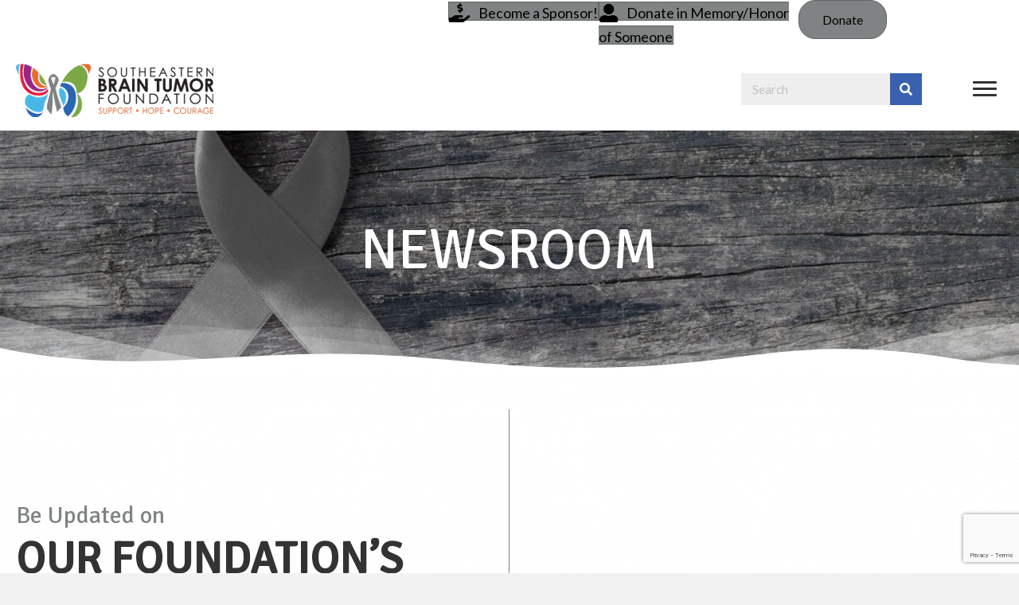

--- FILE ---
content_type: text/html; charset=UTF-8
request_url: https://sbtf.org/brain-tumor-news/page/4/
body_size: 29938
content:
<!DOCTYPE html>
<html lang="en-US">
<head> <script>
var gform;gform||(document.addEventListener("gform_main_scripts_loaded",function(){gform.scriptsLoaded=!0}),document.addEventListener("gform/theme/scripts_loaded",function(){gform.themeScriptsLoaded=!0}),window.addEventListener("DOMContentLoaded",function(){gform.domLoaded=!0}),gform={domLoaded:!1,scriptsLoaded:!1,themeScriptsLoaded:!1,isFormEditor:()=>"function"==typeof InitializeEditor,callIfLoaded:function(o){return!(!gform.domLoaded||!gform.scriptsLoaded||!gform.themeScriptsLoaded&&!gform.isFormEditor()||(gform.isFormEditor()&&console.warn("The use of gform.initializeOnLoaded() is deprecated in the form editor context and will be removed in Gravity Forms 3.1."),o(),0))},initializeOnLoaded:function(o){gform.callIfLoaded(o)||(document.addEventListener("gform_main_scripts_loaded",()=>{gform.scriptsLoaded=!0,gform.callIfLoaded(o)}),document.addEventListener("gform/theme/scripts_loaded",()=>{gform.themeScriptsLoaded=!0,gform.callIfLoaded(o)}),window.addEventListener("DOMContentLoaded",()=>{gform.domLoaded=!0,gform.callIfLoaded(o)}))},hooks:{action:{},filter:{}},addAction:function(o,r,e,t){gform.addHook("action",o,r,e,t)},addFilter:function(o,r,e,t){gform.addHook("filter",o,r,e,t)},doAction:function(o){gform.doHook("action",o,arguments)},applyFilters:function(o){return gform.doHook("filter",o,arguments)},removeAction:function(o,r){gform.removeHook("action",o,r)},removeFilter:function(o,r,e){gform.removeHook("filter",o,r,e)},addHook:function(o,r,e,t,n){null==gform.hooks[o][r]&&(gform.hooks[o][r]=[]);var d=gform.hooks[o][r];null==n&&(n=r+"_"+d.length),gform.hooks[o][r].push({tag:n,callable:e,priority:t=null==t?10:t})},doHook:function(r,o,e){var t;if(e=Array.prototype.slice.call(e,1),null!=gform.hooks[r][o]&&((o=gform.hooks[r][o]).sort(function(o,r){return o.priority-r.priority}),o.forEach(function(o){"function"!=typeof(t=o.callable)&&(t=window[t]),"action"==r?t.apply(null,e):e[0]=t.apply(null,e)})),"filter"==r)return e[0]},removeHook:function(o,r,t,n){var e;null!=gform.hooks[o][r]&&(e=(e=gform.hooks[o][r]).filter(function(o,r,e){return!!(null!=n&&n!=o.tag||null!=t&&t!=o.priority)}),gform.hooks[o][r]=e)}});
</script>
<meta charset="UTF-8" /><script>if(navigator.userAgent.match(/MSIE|Internet Explorer/i)||navigator.userAgent.match(/Trident\/7\..*?rv:11/i)){var href=document.location.href;if(!href.match(/[?&]nowprocket/)){if(href.indexOf("?")==-1){if(href.indexOf("#")==-1){document.location.href=href+"?nowprocket=1"}else{document.location.href=href.replace("#","?nowprocket=1#")}}else{if(href.indexOf("#")==-1){document.location.href=href+"&nowprocket=1"}else{document.location.href=href.replace("#","&nowprocket=1#")}}}}</script><script>(()=>{class RocketLazyLoadScripts{constructor(){this.v="2.0.4",this.userEvents=["keydown","keyup","mousedown","mouseup","mousemove","mouseover","mouseout","touchmove","touchstart","touchend","touchcancel","wheel","click","dblclick","input"],this.attributeEvents=["onblur","onclick","oncontextmenu","ondblclick","onfocus","onmousedown","onmouseenter","onmouseleave","onmousemove","onmouseout","onmouseover","onmouseup","onmousewheel","onscroll","onsubmit"]}async t(){this.i(),this.o(),/iP(ad|hone)/.test(navigator.userAgent)&&this.h(),this.u(),this.l(this),this.m(),this.k(this),this.p(this),this._(),await Promise.all([this.R(),this.L()]),this.lastBreath=Date.now(),this.S(this),this.P(),this.D(),this.O(),this.M(),await this.C(this.delayedScripts.normal),await this.C(this.delayedScripts.defer),await this.C(this.delayedScripts.async),await this.T(),await this.F(),await this.j(),await this.A(),window.dispatchEvent(new Event("rocket-allScriptsLoaded")),this.everythingLoaded=!0,this.lastTouchEnd&&await new Promise(t=>setTimeout(t,500-Date.now()+this.lastTouchEnd)),this.I(),this.H(),this.U(),this.W()}i(){this.CSPIssue=sessionStorage.getItem("rocketCSPIssue"),document.addEventListener("securitypolicyviolation",t=>{this.CSPIssue||"script-src-elem"!==t.violatedDirective||"data"!==t.blockedURI||(this.CSPIssue=!0,sessionStorage.setItem("rocketCSPIssue",!0))},{isRocket:!0})}o(){window.addEventListener("pageshow",t=>{this.persisted=t.persisted,this.realWindowLoadedFired=!0},{isRocket:!0}),window.addEventListener("pagehide",()=>{this.onFirstUserAction=null},{isRocket:!0})}h(){let t;function e(e){t=e}window.addEventListener("touchstart",e,{isRocket:!0}),window.addEventListener("touchend",function i(o){o.changedTouches[0]&&t.changedTouches[0]&&Math.abs(o.changedTouches[0].pageX-t.changedTouches[0].pageX)<10&&Math.abs(o.changedTouches[0].pageY-t.changedTouches[0].pageY)<10&&o.timeStamp-t.timeStamp<200&&(window.removeEventListener("touchstart",e,{isRocket:!0}),window.removeEventListener("touchend",i,{isRocket:!0}),"INPUT"===o.target.tagName&&"text"===o.target.type||(o.target.dispatchEvent(new TouchEvent("touchend",{target:o.target,bubbles:!0})),o.target.dispatchEvent(new MouseEvent("mouseover",{target:o.target,bubbles:!0})),o.target.dispatchEvent(new PointerEvent("click",{target:o.target,bubbles:!0,cancelable:!0,detail:1,clientX:o.changedTouches[0].clientX,clientY:o.changedTouches[0].clientY})),event.preventDefault()))},{isRocket:!0})}q(t){this.userActionTriggered||("mousemove"!==t.type||this.firstMousemoveIgnored?"keyup"===t.type||"mouseover"===t.type||"mouseout"===t.type||(this.userActionTriggered=!0,this.onFirstUserAction&&this.onFirstUserAction()):this.firstMousemoveIgnored=!0),"click"===t.type&&t.preventDefault(),t.stopPropagation(),t.stopImmediatePropagation(),"touchstart"===this.lastEvent&&"touchend"===t.type&&(this.lastTouchEnd=Date.now()),"click"===t.type&&(this.lastTouchEnd=0),this.lastEvent=t.type,t.composedPath&&t.composedPath()[0].getRootNode()instanceof ShadowRoot&&(t.rocketTarget=t.composedPath()[0]),this.savedUserEvents.push(t)}u(){this.savedUserEvents=[],this.userEventHandler=this.q.bind(this),this.userEvents.forEach(t=>window.addEventListener(t,this.userEventHandler,{passive:!1,isRocket:!0})),document.addEventListener("visibilitychange",this.userEventHandler,{isRocket:!0})}U(){this.userEvents.forEach(t=>window.removeEventListener(t,this.userEventHandler,{passive:!1,isRocket:!0})),document.removeEventListener("visibilitychange",this.userEventHandler,{isRocket:!0}),this.savedUserEvents.forEach(t=>{(t.rocketTarget||t.target).dispatchEvent(new window[t.constructor.name](t.type,t))})}m(){const t="return false",e=Array.from(this.attributeEvents,t=>"data-rocket-"+t),i="["+this.attributeEvents.join("],[")+"]",o="[data-rocket-"+this.attributeEvents.join("],[data-rocket-")+"]",s=(e,i,o)=>{o&&o!==t&&(e.setAttribute("data-rocket-"+i,o),e["rocket"+i]=new Function("event",o),e.setAttribute(i,t))};new MutationObserver(t=>{for(const n of t)"attributes"===n.type&&(n.attributeName.startsWith("data-rocket-")||this.everythingLoaded?n.attributeName.startsWith("data-rocket-")&&this.everythingLoaded&&this.N(n.target,n.attributeName.substring(12)):s(n.target,n.attributeName,n.target.getAttribute(n.attributeName))),"childList"===n.type&&n.addedNodes.forEach(t=>{if(t.nodeType===Node.ELEMENT_NODE)if(this.everythingLoaded)for(const i of[t,...t.querySelectorAll(o)])for(const t of i.getAttributeNames())e.includes(t)&&this.N(i,t.substring(12));else for(const e of[t,...t.querySelectorAll(i)])for(const t of e.getAttributeNames())this.attributeEvents.includes(t)&&s(e,t,e.getAttribute(t))})}).observe(document,{subtree:!0,childList:!0,attributeFilter:[...this.attributeEvents,...e]})}I(){this.attributeEvents.forEach(t=>{document.querySelectorAll("[data-rocket-"+t+"]").forEach(e=>{this.N(e,t)})})}N(t,e){const i=t.getAttribute("data-rocket-"+e);i&&(t.setAttribute(e,i),t.removeAttribute("data-rocket-"+e))}k(t){Object.defineProperty(HTMLElement.prototype,"onclick",{get(){return this.rocketonclick||null},set(e){this.rocketonclick=e,this.setAttribute(t.everythingLoaded?"onclick":"data-rocket-onclick","this.rocketonclick(event)")}})}S(t){function e(e,i){let o=e[i];e[i]=null,Object.defineProperty(e,i,{get:()=>o,set(s){t.everythingLoaded?o=s:e["rocket"+i]=o=s}})}e(document,"onreadystatechange"),e(window,"onload"),e(window,"onpageshow");try{Object.defineProperty(document,"readyState",{get:()=>t.rocketReadyState,set(e){t.rocketReadyState=e},configurable:!0}),document.readyState="loading"}catch(t){console.log("WPRocket DJE readyState conflict, bypassing")}}l(t){this.originalAddEventListener=EventTarget.prototype.addEventListener,this.originalRemoveEventListener=EventTarget.prototype.removeEventListener,this.savedEventListeners=[],EventTarget.prototype.addEventListener=function(e,i,o){o&&o.isRocket||!t.B(e,this)&&!t.userEvents.includes(e)||t.B(e,this)&&!t.userActionTriggered||e.startsWith("rocket-")||t.everythingLoaded?t.originalAddEventListener.call(this,e,i,o):(t.savedEventListeners.push({target:this,remove:!1,type:e,func:i,options:o}),"mouseenter"!==e&&"mouseleave"!==e||t.originalAddEventListener.call(this,e,t.savedUserEvents.push,o))},EventTarget.prototype.removeEventListener=function(e,i,o){o&&o.isRocket||!t.B(e,this)&&!t.userEvents.includes(e)||t.B(e,this)&&!t.userActionTriggered||e.startsWith("rocket-")||t.everythingLoaded?t.originalRemoveEventListener.call(this,e,i,o):t.savedEventListeners.push({target:this,remove:!0,type:e,func:i,options:o})}}J(t,e){this.savedEventListeners=this.savedEventListeners.filter(i=>{let o=i.type,s=i.target||window;return e!==o||t!==s||(this.B(o,s)&&(i.type="rocket-"+o),this.$(i),!1)})}H(){EventTarget.prototype.addEventListener=this.originalAddEventListener,EventTarget.prototype.removeEventListener=this.originalRemoveEventListener,this.savedEventListeners.forEach(t=>this.$(t))}$(t){t.remove?this.originalRemoveEventListener.call(t.target,t.type,t.func,t.options):this.originalAddEventListener.call(t.target,t.type,t.func,t.options)}p(t){let e;function i(e){return t.everythingLoaded?e:e.split(" ").map(t=>"load"===t||t.startsWith("load.")?"rocket-jquery-load":t).join(" ")}function o(o){function s(e){const s=o.fn[e];o.fn[e]=o.fn.init.prototype[e]=function(){return this[0]===window&&t.userActionTriggered&&("string"==typeof arguments[0]||arguments[0]instanceof String?arguments[0]=i(arguments[0]):"object"==typeof arguments[0]&&Object.keys(arguments[0]).forEach(t=>{const e=arguments[0][t];delete arguments[0][t],arguments[0][i(t)]=e})),s.apply(this,arguments),this}}if(o&&o.fn&&!t.allJQueries.includes(o)){const e={DOMContentLoaded:[],"rocket-DOMContentLoaded":[]};for(const t in e)document.addEventListener(t,()=>{e[t].forEach(t=>t())},{isRocket:!0});o.fn.ready=o.fn.init.prototype.ready=function(i){function s(){parseInt(o.fn.jquery)>2?setTimeout(()=>i.bind(document)(o)):i.bind(document)(o)}return"function"==typeof i&&(t.realDomReadyFired?!t.userActionTriggered||t.fauxDomReadyFired?s():e["rocket-DOMContentLoaded"].push(s):e.DOMContentLoaded.push(s)),o([])},s("on"),s("one"),s("off"),t.allJQueries.push(o)}e=o}t.allJQueries=[],o(window.jQuery),Object.defineProperty(window,"jQuery",{get:()=>e,set(t){o(t)}})}P(){const t=new Map;document.write=document.writeln=function(e){const i=document.currentScript,o=document.createRange(),s=i.parentElement;let n=t.get(i);void 0===n&&(n=i.nextSibling,t.set(i,n));const c=document.createDocumentFragment();o.setStart(c,0),c.appendChild(o.createContextualFragment(e)),s.insertBefore(c,n)}}async R(){return new Promise(t=>{this.userActionTriggered?t():this.onFirstUserAction=t})}async L(){return new Promise(t=>{document.addEventListener("DOMContentLoaded",()=>{this.realDomReadyFired=!0,t()},{isRocket:!0})})}async j(){return this.realWindowLoadedFired?Promise.resolve():new Promise(t=>{window.addEventListener("load",t,{isRocket:!0})})}M(){this.pendingScripts=[];this.scriptsMutationObserver=new MutationObserver(t=>{for(const e of t)e.addedNodes.forEach(t=>{"SCRIPT"!==t.tagName||t.noModule||t.isWPRocket||this.pendingScripts.push({script:t,promise:new Promise(e=>{const i=()=>{const i=this.pendingScripts.findIndex(e=>e.script===t);i>=0&&this.pendingScripts.splice(i,1),e()};t.addEventListener("load",i,{isRocket:!0}),t.addEventListener("error",i,{isRocket:!0}),setTimeout(i,1e3)})})})}),this.scriptsMutationObserver.observe(document,{childList:!0,subtree:!0})}async F(){await this.X(),this.pendingScripts.length?(await this.pendingScripts[0].promise,await this.F()):this.scriptsMutationObserver.disconnect()}D(){this.delayedScripts={normal:[],async:[],defer:[]},document.querySelectorAll("script[type$=rocketlazyloadscript]").forEach(t=>{t.hasAttribute("data-rocket-src")?t.hasAttribute("async")&&!1!==t.async?this.delayedScripts.async.push(t):t.hasAttribute("defer")&&!1!==t.defer||"module"===t.getAttribute("data-rocket-type")?this.delayedScripts.defer.push(t):this.delayedScripts.normal.push(t):this.delayedScripts.normal.push(t)})}async _(){await this.L();let t=[];document.querySelectorAll("script[type$=rocketlazyloadscript][data-rocket-src]").forEach(e=>{let i=e.getAttribute("data-rocket-src");if(i&&!i.startsWith("data:")){i.startsWith("//")&&(i=location.protocol+i);try{const o=new URL(i).origin;o!==location.origin&&t.push({src:o,crossOrigin:e.crossOrigin||"module"===e.getAttribute("data-rocket-type")})}catch(t){}}}),t=[...new Map(t.map(t=>[JSON.stringify(t),t])).values()],this.Y(t,"preconnect")}async G(t){if(await this.K(),!0!==t.noModule||!("noModule"in HTMLScriptElement.prototype))return new Promise(e=>{let i;function o(){(i||t).setAttribute("data-rocket-status","executed"),e()}try{if(navigator.userAgent.includes("Firefox/")||""===navigator.vendor||this.CSPIssue)i=document.createElement("script"),[...t.attributes].forEach(t=>{let e=t.nodeName;"type"!==e&&("data-rocket-type"===e&&(e="type"),"data-rocket-src"===e&&(e="src"),i.setAttribute(e,t.nodeValue))}),t.text&&(i.text=t.text),t.nonce&&(i.nonce=t.nonce),i.hasAttribute("src")?(i.addEventListener("load",o,{isRocket:!0}),i.addEventListener("error",()=>{i.setAttribute("data-rocket-status","failed-network"),e()},{isRocket:!0}),setTimeout(()=>{i.isConnected||e()},1)):(i.text=t.text,o()),i.isWPRocket=!0,t.parentNode.replaceChild(i,t);else{const i=t.getAttribute("data-rocket-type"),s=t.getAttribute("data-rocket-src");i?(t.type=i,t.removeAttribute("data-rocket-type")):t.removeAttribute("type"),t.addEventListener("load",o,{isRocket:!0}),t.addEventListener("error",i=>{this.CSPIssue&&i.target.src.startsWith("data:")?(console.log("WPRocket: CSP fallback activated"),t.removeAttribute("src"),this.G(t).then(e)):(t.setAttribute("data-rocket-status","failed-network"),e())},{isRocket:!0}),s?(t.fetchPriority="high",t.removeAttribute("data-rocket-src"),t.src=s):t.src="data:text/javascript;base64,"+window.btoa(unescape(encodeURIComponent(t.text)))}}catch(i){t.setAttribute("data-rocket-status","failed-transform"),e()}});t.setAttribute("data-rocket-status","skipped")}async C(t){const e=t.shift();return e?(e.isConnected&&await this.G(e),this.C(t)):Promise.resolve()}O(){this.Y([...this.delayedScripts.normal,...this.delayedScripts.defer,...this.delayedScripts.async],"preload")}Y(t,e){this.trash=this.trash||[];let i=!0;var o=document.createDocumentFragment();t.forEach(t=>{const s=t.getAttribute&&t.getAttribute("data-rocket-src")||t.src;if(s&&!s.startsWith("data:")){const n=document.createElement("link");n.href=s,n.rel=e,"preconnect"!==e&&(n.as="script",n.fetchPriority=i?"high":"low"),t.getAttribute&&"module"===t.getAttribute("data-rocket-type")&&(n.crossOrigin=!0),t.crossOrigin&&(n.crossOrigin=t.crossOrigin),t.integrity&&(n.integrity=t.integrity),t.nonce&&(n.nonce=t.nonce),o.appendChild(n),this.trash.push(n),i=!1}}),document.head.appendChild(o)}W(){this.trash.forEach(t=>t.remove())}async T(){try{document.readyState="interactive"}catch(t){}this.fauxDomReadyFired=!0;try{await this.K(),this.J(document,"readystatechange"),document.dispatchEvent(new Event("rocket-readystatechange")),await this.K(),document.rocketonreadystatechange&&document.rocketonreadystatechange(),await this.K(),this.J(document,"DOMContentLoaded"),document.dispatchEvent(new Event("rocket-DOMContentLoaded")),await this.K(),this.J(window,"DOMContentLoaded"),window.dispatchEvent(new Event("rocket-DOMContentLoaded"))}catch(t){console.error(t)}}async A(){try{document.readyState="complete"}catch(t){}try{await this.K(),this.J(document,"readystatechange"),document.dispatchEvent(new Event("rocket-readystatechange")),await this.K(),document.rocketonreadystatechange&&document.rocketonreadystatechange(),await this.K(),this.J(window,"load"),window.dispatchEvent(new Event("rocket-load")),await this.K(),window.rocketonload&&window.rocketonload(),await this.K(),this.allJQueries.forEach(t=>t(window).trigger("rocket-jquery-load")),await this.K(),this.J(window,"pageshow");const t=new Event("rocket-pageshow");t.persisted=this.persisted,window.dispatchEvent(t),await this.K(),window.rocketonpageshow&&window.rocketonpageshow({persisted:this.persisted})}catch(t){console.error(t)}}async K(){Date.now()-this.lastBreath>45&&(await this.X(),this.lastBreath=Date.now())}async X(){return document.hidden?new Promise(t=>setTimeout(t)):new Promise(t=>requestAnimationFrame(t))}B(t,e){return e===document&&"readystatechange"===t||(e===document&&"DOMContentLoaded"===t||(e===window&&"DOMContentLoaded"===t||(e===window&&"load"===t||e===window&&"pageshow"===t)))}static run(){(new RocketLazyLoadScripts).t()}}RocketLazyLoadScripts.run()})();</script>

<meta name='viewport' content='width=device-width, initial-scale=1.0' />
<meta http-equiv='X-UA-Compatible' content='IE=edge' />
<link rel="profile" href="https://gmpg.org/xfn/11" />
<meta name='robots' content='index, follow, max-image-preview:large, max-snippet:-1, max-video-preview:-1' />
	<style>img:is([sizes="auto" i], [sizes^="auto," i]) { contain-intrinsic-size: 3000px 1500px }</style>
	
	<!-- This site is optimized with the Yoast SEO plugin v26.8 - https://yoast.com/product/yoast-seo-wordpress/ -->
	<title>Brain Tumor Research News - Southeastern Brain Tumor</title>
<link data-rocket-preload as="style" href="https://fonts.googleapis.com/css?family=Lato%3A300%2C400%2C700%7CSignika%3A400&#038;display=swap" rel="preload">
<link href="https://fonts.googleapis.com/css?family=Lato%3A300%2C400%2C700%7CSignika%3A400&#038;display=swap" media="print" onload="this.media=&#039;all&#039;" rel="stylesheet">
<noscript data-wpr-hosted-gf-parameters=""><link rel="stylesheet" href="https://fonts.googleapis.com/css?family=Lato%3A300%2C400%2C700%7CSignika%3A400&#038;display=swap"></noscript>
	<meta name="description" content="Stay informed with the latest in brain tumor news. Visit our site for updates and breakthroughs." />
	<link rel="prev" href="https://sbtf.org/brain-tumor-news/page/3/" />
	<link rel="next" href="https://sbtf.org/brain-tumor-news/page/5/" />
	<meta property="og:locale" content="en_US" />
	<meta property="og:type" content="article" />
	<meta property="og:title" content="Brain Tumor Research News - Southeastern Brain Tumor" />
	<meta property="og:description" content="Stay informed with the latest in brain tumor news. Visit our site for updates and breakthroughs." />
	<meta property="og:url" content="https://sbtf.org/brain-tumor-news/" />
	<meta property="og:site_name" content="Southeastern Brain Tumor Foundation" />
	<meta property="og:image" content="https://sbtf.org/wp-content/uploads/2020/10/LIZ3468-cropped-Support-960x440-1.jpg" />
	<meta name="twitter:card" content="summary_large_image" />
	<meta name="twitter:title" content="Brain Tumor Research News - Southeastern Brain Tumor" />
	<meta name="twitter:description" content="Stay informed with the latest in brain tumor news. Visit our site for updates and breakthroughs." />
	<meta name="twitter:image" content="https://sbtf.org/wp-content/uploads/2020/10/LIZ3468-cropped-Support-960x440-1.jpg" />
	<meta name="twitter:site" content="@sbtfoundation" />
	<script type="application/ld+json" class="yoast-schema-graph">{"@context":"https://schema.org","@graph":[{"@type":["WebPage","CollectionPage"],"@id":"https://sbtf.org/brain-tumor-news/","url":"https://sbtf.org/brain-tumor-news/page/4/","name":"Brain Tumor Research News - Southeastern Brain Tumor","isPartOf":{"@id":"https://sbtf.org/#website"},"datePublished":"2020-12-22T23:54:02+00:00","dateModified":"2022-08-05T12:36:55+00:00","description":"Stay informed with the latest in brain tumor news. Visit our site for updates and breakthroughs.","breadcrumb":{"@id":"https://sbtf.org/brain-tumor-news/page/4/#breadcrumb"},"inLanguage":"en-US"},{"@type":"BreadcrumbList","@id":"https://sbtf.org/brain-tumor-news/page/4/#breadcrumb","itemListElement":[{"@type":"ListItem","position":1,"name":"Home","item":"https://sbtf.org/"},{"@type":"ListItem","position":2,"name":"Newsroom"}]},{"@type":"WebSite","@id":"https://sbtf.org/#website","url":"https://sbtf.org/","name":"Southeastern Brain Tumor Foundation","description":"Offering support, hope &amp; courage to the brain tumor community","publisher":{"@id":"https://sbtf.org/#organization"},"potentialAction":[{"@type":"SearchAction","target":{"@type":"EntryPoint","urlTemplate":"https://sbtf.org/?s={search_term_string}"},"query-input":{"@type":"PropertyValueSpecification","valueRequired":true,"valueName":"search_term_string"}}],"inLanguage":"en-US"},{"@type":"Organization","@id":"https://sbtf.org/#organization","name":"Southeastern Brain Tumor Foundation","url":"https://sbtf.org/","logo":{"@type":"ImageObject","inLanguage":"en-US","@id":"https://sbtf.org/#/schema/logo/image/","url":"https://sbtf.org/wp-content/uploads/2020/10/logo3-02.png","contentUrl":"https://sbtf.org/wp-content/uploads/2020/10/logo3-02.png","width":300,"height":300,"caption":"Southeastern Brain Tumor Foundation"},"image":{"@id":"https://sbtf.org/#/schema/logo/image/"},"sameAs":["https://www.facebook.com/SoutheastBrainTumorFoundation","https://x.com/sbtfoundation","https://www.instagram.com/sbtforg/","https://www.linkedin.com/company/15874132","https://www.youtube.com/channel/UCNt2zPOy45D9ny6lDnaEp5A"]}]}</script>
	<!-- / Yoast SEO plugin. -->


<link rel='dns-prefetch' href='//www.google.com' />
<link rel='dns-prefetch' href='//www.googletagmanager.com' />
<link rel='dns-prefetch' href='//fonts.googleapis.com' />
<link href='https://fonts.gstatic.com' crossorigin rel='preconnect' />
<link rel="alternate" type="application/rss+xml" title="Southeastern Brain Tumor Foundation &raquo; Feed" href="https://sbtf.org/feed/" />
<link rel="alternate" type="application/rss+xml" title="Southeastern Brain Tumor Foundation &raquo; Comments Feed" href="https://sbtf.org/comments/feed/" />
<link rel="alternate" type="text/calendar" title="Southeastern Brain Tumor Foundation &raquo; iCal Feed" href="https://sbtf.org/brain-tumor-events/?ical=1" />
<link rel="preload" href="https://sbtf.org/wp-content/plugins/bb-plugin/fonts/fontawesome/5.15.4/webfonts/fa-solid-900.woff2" as="font" type="font/woff2" crossorigin="anonymous">
<link rel="preload" href="https://sbtf.org/wp-content/plugins/bb-plugin/fonts/fontawesome/5.15.4/webfonts/fa-brands-400.woff2" as="font" type="font/woff2" crossorigin="anonymous">
<link data-minify="1" rel='stylesheet' id='tribe-events-pro-mini-calendar-block-styles-css' href='https://sbtf.org/wp-content/cache/min/1/wp-content/plugins/events-calendar-pro/build/css/tribe-events-pro-mini-calendar-block.css?ver=1769538741' media='all' />
<style id='wp-emoji-styles-inline-css'>

	img.wp-smiley, img.emoji {
		display: inline !important;
		border: none !important;
		box-shadow: none !important;
		height: 1em !important;
		width: 1em !important;
		margin: 0 0.07em !important;
		vertical-align: -0.1em !important;
		background: none !important;
		padding: 0 !important;
	}
</style>
<link rel='stylesheet' id='wp-block-library-css' href='https://sbtf.org/wp-includes/css/dist/block-library/style.min.css?ver=6.8.3' media='all' />
<style id='wp-block-library-theme-inline-css'>
.wp-block-audio :where(figcaption){color:#555;font-size:13px;text-align:center}.is-dark-theme .wp-block-audio :where(figcaption){color:#ffffffa6}.wp-block-audio{margin:0 0 1em}.wp-block-code{border:1px solid #ccc;border-radius:4px;font-family:Menlo,Consolas,monaco,monospace;padding:.8em 1em}.wp-block-embed :where(figcaption){color:#555;font-size:13px;text-align:center}.is-dark-theme .wp-block-embed :where(figcaption){color:#ffffffa6}.wp-block-embed{margin:0 0 1em}.blocks-gallery-caption{color:#555;font-size:13px;text-align:center}.is-dark-theme .blocks-gallery-caption{color:#ffffffa6}:root :where(.wp-block-image figcaption){color:#555;font-size:13px;text-align:center}.is-dark-theme :root :where(.wp-block-image figcaption){color:#ffffffa6}.wp-block-image{margin:0 0 1em}.wp-block-pullquote{border-bottom:4px solid;border-top:4px solid;color:currentColor;margin-bottom:1.75em}.wp-block-pullquote cite,.wp-block-pullquote footer,.wp-block-pullquote__citation{color:currentColor;font-size:.8125em;font-style:normal;text-transform:uppercase}.wp-block-quote{border-left:.25em solid;margin:0 0 1.75em;padding-left:1em}.wp-block-quote cite,.wp-block-quote footer{color:currentColor;font-size:.8125em;font-style:normal;position:relative}.wp-block-quote:where(.has-text-align-right){border-left:none;border-right:.25em solid;padding-left:0;padding-right:1em}.wp-block-quote:where(.has-text-align-center){border:none;padding-left:0}.wp-block-quote.is-large,.wp-block-quote.is-style-large,.wp-block-quote:where(.is-style-plain){border:none}.wp-block-search .wp-block-search__label{font-weight:700}.wp-block-search__button{border:1px solid #ccc;padding:.375em .625em}:where(.wp-block-group.has-background){padding:1.25em 2.375em}.wp-block-separator.has-css-opacity{opacity:.4}.wp-block-separator{border:none;border-bottom:2px solid;margin-left:auto;margin-right:auto}.wp-block-separator.has-alpha-channel-opacity{opacity:1}.wp-block-separator:not(.is-style-wide):not(.is-style-dots){width:100px}.wp-block-separator.has-background:not(.is-style-dots){border-bottom:none;height:1px}.wp-block-separator.has-background:not(.is-style-wide):not(.is-style-dots){height:2px}.wp-block-table{margin:0 0 1em}.wp-block-table td,.wp-block-table th{word-break:normal}.wp-block-table :where(figcaption){color:#555;font-size:13px;text-align:center}.is-dark-theme .wp-block-table :where(figcaption){color:#ffffffa6}.wp-block-video :where(figcaption){color:#555;font-size:13px;text-align:center}.is-dark-theme .wp-block-video :where(figcaption){color:#ffffffa6}.wp-block-video{margin:0 0 1em}:root :where(.wp-block-template-part.has-background){margin-bottom:0;margin-top:0;padding:1.25em 2.375em}
</style>
<style id='classic-theme-styles-inline-css'>
/*! This file is auto-generated */
.wp-block-button__link{color:#fff;background-color:#32373c;border-radius:9999px;box-shadow:none;text-decoration:none;padding:calc(.667em + 2px) calc(1.333em + 2px);font-size:1.125em}.wp-block-file__button{background:#32373c;color:#fff;text-decoration:none}
</style>
<link data-minify="1" rel='stylesheet' id='coblocks-frontend-css' href='https://sbtf.org/wp-content/cache/min/1/wp-content/plugins/coblocks/dist/style-coblocks-1.css?ver=1769538741' media='all' />
<link data-minify="1" rel='stylesheet' id='coblocks-extensions-css' href='https://sbtf.org/wp-content/cache/min/1/wp-content/plugins/coblocks/dist/style-coblocks-extensions.css?ver=1769538741' media='all' />
<link data-minify="1" rel='stylesheet' id='coblocks-animation-css' href='https://sbtf.org/wp-content/cache/min/1/wp-content/plugins/coblocks/dist/style-coblocks-animation.css?ver=1769538741' media='all' />
<style id='global-styles-inline-css'>
:root{--wp--preset--aspect-ratio--square: 1;--wp--preset--aspect-ratio--4-3: 4/3;--wp--preset--aspect-ratio--3-4: 3/4;--wp--preset--aspect-ratio--3-2: 3/2;--wp--preset--aspect-ratio--2-3: 2/3;--wp--preset--aspect-ratio--16-9: 16/9;--wp--preset--aspect-ratio--9-16: 9/16;--wp--preset--color--black: #000000;--wp--preset--color--cyan-bluish-gray: #abb8c3;--wp--preset--color--white: #ffffff;--wp--preset--color--pale-pink: #f78da7;--wp--preset--color--vivid-red: #cf2e2e;--wp--preset--color--luminous-vivid-orange: #ff6900;--wp--preset--color--luminous-vivid-amber: #fcb900;--wp--preset--color--light-green-cyan: #7bdcb5;--wp--preset--color--vivid-green-cyan: #00d084;--wp--preset--color--pale-cyan-blue: #8ed1fc;--wp--preset--color--vivid-cyan-blue: #0693e3;--wp--preset--color--vivid-purple: #9b51e0;--wp--preset--color--fl-heading-text: #333333;--wp--preset--color--fl-body-bg: #f2f2f2;--wp--preset--color--fl-body-text: #333333;--wp--preset--color--fl-accent: #808383;--wp--preset--color--fl-accent-hover: #000000;--wp--preset--color--fl-topbar-bg: #ffffff;--wp--preset--color--fl-topbar-text: #000000;--wp--preset--color--fl-topbar-link: #444444;--wp--preset--color--fl-topbar-hover: #444444;--wp--preset--color--fl-header-bg: #ffffff;--wp--preset--color--fl-header-text: #000000;--wp--preset--color--fl-header-link: #444444;--wp--preset--color--fl-header-hover: #444444;--wp--preset--color--fl-nav-bg: #ffffff;--wp--preset--color--fl-nav-link: #444444;--wp--preset--color--fl-nav-hover: #444444;--wp--preset--color--fl-content-bg: #ffffff;--wp--preset--color--fl-footer-widgets-bg: #ffffff;--wp--preset--color--fl-footer-widgets-text: #000000;--wp--preset--color--fl-footer-widgets-link: #444444;--wp--preset--color--fl-footer-widgets-hover: #444444;--wp--preset--color--fl-footer-bg: #ffffff;--wp--preset--color--fl-footer-text: #000000;--wp--preset--color--fl-footer-link: #444444;--wp--preset--color--fl-footer-hover: #444444;--wp--preset--gradient--vivid-cyan-blue-to-vivid-purple: linear-gradient(135deg,rgba(6,147,227,1) 0%,rgb(155,81,224) 100%);--wp--preset--gradient--light-green-cyan-to-vivid-green-cyan: linear-gradient(135deg,rgb(122,220,180) 0%,rgb(0,208,130) 100%);--wp--preset--gradient--luminous-vivid-amber-to-luminous-vivid-orange: linear-gradient(135deg,rgba(252,185,0,1) 0%,rgba(255,105,0,1) 100%);--wp--preset--gradient--luminous-vivid-orange-to-vivid-red: linear-gradient(135deg,rgba(255,105,0,1) 0%,rgb(207,46,46) 100%);--wp--preset--gradient--very-light-gray-to-cyan-bluish-gray: linear-gradient(135deg,rgb(238,238,238) 0%,rgb(169,184,195) 100%);--wp--preset--gradient--cool-to-warm-spectrum: linear-gradient(135deg,rgb(74,234,220) 0%,rgb(151,120,209) 20%,rgb(207,42,186) 40%,rgb(238,44,130) 60%,rgb(251,105,98) 80%,rgb(254,248,76) 100%);--wp--preset--gradient--blush-light-purple: linear-gradient(135deg,rgb(255,206,236) 0%,rgb(152,150,240) 100%);--wp--preset--gradient--blush-bordeaux: linear-gradient(135deg,rgb(254,205,165) 0%,rgb(254,45,45) 50%,rgb(107,0,62) 100%);--wp--preset--gradient--luminous-dusk: linear-gradient(135deg,rgb(255,203,112) 0%,rgb(199,81,192) 50%,rgb(65,88,208) 100%);--wp--preset--gradient--pale-ocean: linear-gradient(135deg,rgb(255,245,203) 0%,rgb(182,227,212) 50%,rgb(51,167,181) 100%);--wp--preset--gradient--electric-grass: linear-gradient(135deg,rgb(202,248,128) 0%,rgb(113,206,126) 100%);--wp--preset--gradient--midnight: linear-gradient(135deg,rgb(2,3,129) 0%,rgb(40,116,252) 100%);--wp--preset--font-size--small: 13px;--wp--preset--font-size--medium: 20px;--wp--preset--font-size--large: 36px;--wp--preset--font-size--x-large: 42px;--wp--preset--spacing--20: 0.44rem;--wp--preset--spacing--30: 0.67rem;--wp--preset--spacing--40: 1rem;--wp--preset--spacing--50: 1.5rem;--wp--preset--spacing--60: 2.25rem;--wp--preset--spacing--70: 3.38rem;--wp--preset--spacing--80: 5.06rem;--wp--preset--shadow--natural: 6px 6px 9px rgba(0, 0, 0, 0.2);--wp--preset--shadow--deep: 12px 12px 50px rgba(0, 0, 0, 0.4);--wp--preset--shadow--sharp: 6px 6px 0px rgba(0, 0, 0, 0.2);--wp--preset--shadow--outlined: 6px 6px 0px -3px rgba(255, 255, 255, 1), 6px 6px rgba(0, 0, 0, 1);--wp--preset--shadow--crisp: 6px 6px 0px rgba(0, 0, 0, 1);}:where(.is-layout-flex){gap: 0.5em;}:where(.is-layout-grid){gap: 0.5em;}body .is-layout-flex{display: flex;}.is-layout-flex{flex-wrap: wrap;align-items: center;}.is-layout-flex > :is(*, div){margin: 0;}body .is-layout-grid{display: grid;}.is-layout-grid > :is(*, div){margin: 0;}:where(.wp-block-columns.is-layout-flex){gap: 2em;}:where(.wp-block-columns.is-layout-grid){gap: 2em;}:where(.wp-block-post-template.is-layout-flex){gap: 1.25em;}:where(.wp-block-post-template.is-layout-grid){gap: 1.25em;}.has-black-color{color: var(--wp--preset--color--black) !important;}.has-cyan-bluish-gray-color{color: var(--wp--preset--color--cyan-bluish-gray) !important;}.has-white-color{color: var(--wp--preset--color--white) !important;}.has-pale-pink-color{color: var(--wp--preset--color--pale-pink) !important;}.has-vivid-red-color{color: var(--wp--preset--color--vivid-red) !important;}.has-luminous-vivid-orange-color{color: var(--wp--preset--color--luminous-vivid-orange) !important;}.has-luminous-vivid-amber-color{color: var(--wp--preset--color--luminous-vivid-amber) !important;}.has-light-green-cyan-color{color: var(--wp--preset--color--light-green-cyan) !important;}.has-vivid-green-cyan-color{color: var(--wp--preset--color--vivid-green-cyan) !important;}.has-pale-cyan-blue-color{color: var(--wp--preset--color--pale-cyan-blue) !important;}.has-vivid-cyan-blue-color{color: var(--wp--preset--color--vivid-cyan-blue) !important;}.has-vivid-purple-color{color: var(--wp--preset--color--vivid-purple) !important;}.has-black-background-color{background-color: var(--wp--preset--color--black) !important;}.has-cyan-bluish-gray-background-color{background-color: var(--wp--preset--color--cyan-bluish-gray) !important;}.has-white-background-color{background-color: var(--wp--preset--color--white) !important;}.has-pale-pink-background-color{background-color: var(--wp--preset--color--pale-pink) !important;}.has-vivid-red-background-color{background-color: var(--wp--preset--color--vivid-red) !important;}.has-luminous-vivid-orange-background-color{background-color: var(--wp--preset--color--luminous-vivid-orange) !important;}.has-luminous-vivid-amber-background-color{background-color: var(--wp--preset--color--luminous-vivid-amber) !important;}.has-light-green-cyan-background-color{background-color: var(--wp--preset--color--light-green-cyan) !important;}.has-vivid-green-cyan-background-color{background-color: var(--wp--preset--color--vivid-green-cyan) !important;}.has-pale-cyan-blue-background-color{background-color: var(--wp--preset--color--pale-cyan-blue) !important;}.has-vivid-cyan-blue-background-color{background-color: var(--wp--preset--color--vivid-cyan-blue) !important;}.has-vivid-purple-background-color{background-color: var(--wp--preset--color--vivid-purple) !important;}.has-black-border-color{border-color: var(--wp--preset--color--black) !important;}.has-cyan-bluish-gray-border-color{border-color: var(--wp--preset--color--cyan-bluish-gray) !important;}.has-white-border-color{border-color: var(--wp--preset--color--white) !important;}.has-pale-pink-border-color{border-color: var(--wp--preset--color--pale-pink) !important;}.has-vivid-red-border-color{border-color: var(--wp--preset--color--vivid-red) !important;}.has-luminous-vivid-orange-border-color{border-color: var(--wp--preset--color--luminous-vivid-orange) !important;}.has-luminous-vivid-amber-border-color{border-color: var(--wp--preset--color--luminous-vivid-amber) !important;}.has-light-green-cyan-border-color{border-color: var(--wp--preset--color--light-green-cyan) !important;}.has-vivid-green-cyan-border-color{border-color: var(--wp--preset--color--vivid-green-cyan) !important;}.has-pale-cyan-blue-border-color{border-color: var(--wp--preset--color--pale-cyan-blue) !important;}.has-vivid-cyan-blue-border-color{border-color: var(--wp--preset--color--vivid-cyan-blue) !important;}.has-vivid-purple-border-color{border-color: var(--wp--preset--color--vivid-purple) !important;}.has-vivid-cyan-blue-to-vivid-purple-gradient-background{background: var(--wp--preset--gradient--vivid-cyan-blue-to-vivid-purple) !important;}.has-light-green-cyan-to-vivid-green-cyan-gradient-background{background: var(--wp--preset--gradient--light-green-cyan-to-vivid-green-cyan) !important;}.has-luminous-vivid-amber-to-luminous-vivid-orange-gradient-background{background: var(--wp--preset--gradient--luminous-vivid-amber-to-luminous-vivid-orange) !important;}.has-luminous-vivid-orange-to-vivid-red-gradient-background{background: var(--wp--preset--gradient--luminous-vivid-orange-to-vivid-red) !important;}.has-very-light-gray-to-cyan-bluish-gray-gradient-background{background: var(--wp--preset--gradient--very-light-gray-to-cyan-bluish-gray) !important;}.has-cool-to-warm-spectrum-gradient-background{background: var(--wp--preset--gradient--cool-to-warm-spectrum) !important;}.has-blush-light-purple-gradient-background{background: var(--wp--preset--gradient--blush-light-purple) !important;}.has-blush-bordeaux-gradient-background{background: var(--wp--preset--gradient--blush-bordeaux) !important;}.has-luminous-dusk-gradient-background{background: var(--wp--preset--gradient--luminous-dusk) !important;}.has-pale-ocean-gradient-background{background: var(--wp--preset--gradient--pale-ocean) !important;}.has-electric-grass-gradient-background{background: var(--wp--preset--gradient--electric-grass) !important;}.has-midnight-gradient-background{background: var(--wp--preset--gradient--midnight) !important;}.has-small-font-size{font-size: var(--wp--preset--font-size--small) !important;}.has-medium-font-size{font-size: var(--wp--preset--font-size--medium) !important;}.has-large-font-size{font-size: var(--wp--preset--font-size--large) !important;}.has-x-large-font-size{font-size: var(--wp--preset--font-size--x-large) !important;}
:where(.wp-block-post-template.is-layout-flex){gap: 1.25em;}:where(.wp-block-post-template.is-layout-grid){gap: 1.25em;}
:where(.wp-block-columns.is-layout-flex){gap: 2em;}:where(.wp-block-columns.is-layout-grid){gap: 2em;}
:root :where(.wp-block-pullquote){font-size: 1.5em;line-height: 1.6;}
</style>
<link rel='stylesheet' id='cookie-notice-front-css' href='https://sbtf.org/wp-content/plugins/cookie-notice/css/front.min.css?ver=2.5.11' media='all' />
<link rel='stylesheet' id='wp-components-css' href='https://sbtf.org/wp-includes/css/dist/components/style.min.css?ver=6.8.3' media='all' />
<link data-minify="1" rel='stylesheet' id='godaddy-styles-css' href='https://sbtf.org/wp-content/cache/min/1/wp-content/mu-plugins/vendor/wpex/godaddy-launch/includes/Dependencies/GoDaddy/Styles/build/latest.css?ver=1769538741' media='all' />
<link data-minify="1" rel='stylesheet' id='font-awesome-5-css' href='https://sbtf.org/wp-content/cache/min/1/wp-content/plugins/bb-plugin/fonts/fontawesome/5.15.4/css/all.min.css?ver=1769538741' media='all' />
<link rel='stylesheet' id='font-awesome-css' href='https://sbtf.org/wp-content/plugins/bb-plugin/fonts/fontawesome/5.15.4/css/v4-shims.min.css?ver=2.10.0.5' media='all' />
<link data-minify="1" rel='stylesheet' id='uabb-animate-css' href='https://sbtf.org/wp-content/cache/min/1/wp-content/plugins/bb-ultimate-addon/modules/info-list/css/animate.css?ver=1769538741' media='all' />
<link data-minify="1" rel='stylesheet' id='ultimate-icons-css' href='https://sbtf.org/wp-content/cache/min/1/wp-content/uploads/bb-plugin/icons/ultimate-icons/style.css?ver=1769538741' media='all' />
<link rel='stylesheet' id='jquery-magnificpopup-css' href='https://sbtf.org/wp-content/plugins/bb-plugin/css/jquery.magnificpopup.min.css?ver=2.10.0.5' media='all' />
<link data-minify="1" rel='stylesheet' id='yui3-css' href='https://sbtf.org/wp-content/cache/min/1/wp-content/plugins/bb-plugin/css/yui3.css?ver=1769541918' media='all' />
<link rel='stylesheet' id='fl-slideshow-css' href='https://sbtf.org/wp-content/plugins/bb-plugin/css/fl-slideshow.min.css?ver=2.10.0.5' media='all' />
<link data-minify="1" rel='stylesheet' id='fl-builder-layout-bundle-76316fa7128ea3804153390887eb7ac6-css' href='https://sbtf.org/wp-content/cache/min/1/wp-content/uploads/bb-plugin/cache/76316fa7128ea3804153390887eb7ac6-layout-bundle.css?ver=1769549242' media='all' />
<link rel='stylesheet' id='gd-core-css' href='https://sbtf.org/wp-content/plugins/pws-core/public/css/GD-cORe-public.css?ver=4.1.0' media='all' />
<link data-minify="1" rel='stylesheet' id='bootstrap-css' href='https://sbtf.org/wp-content/cache/min/1/wp-content/themes/bb-theme/css/bootstrap.min.css?ver=1769538741' media='all' />
<link data-minify="1" rel='stylesheet' id='fl-automator-skin-css' href='https://sbtf.org/wp-content/cache/min/1/wp-content/uploads/bb-theme/skin-69714f0fa4ee6.css?ver=1769538741' media='all' />
<link rel='stylesheet' id='pp-animate-css' href='https://sbtf.org/wp-content/plugins/bbpowerpack/assets/css/animate.min.css?ver=3.5.1' media='all' />

<script type="rocketlazyloadscript" id="cookie-notice-front-js-before">
var cnArgs = {"ajaxUrl":"https:\/\/sbtf.org\/wp-admin\/admin-ajax.php","nonce":"571f387941","hideEffect":"fade","position":"bottom","onScroll":false,"onScrollOffset":100,"onClick":true,"cookieName":"cookie_notice_accepted","cookieTime":2592000,"cookieTimeRejected":2592000,"globalCookie":false,"redirection":false,"cache":true,"revokeCookies":false,"revokeCookiesOpt":"automatic"};
</script>
<script type="rocketlazyloadscript" data-rocket-src="https://sbtf.org/wp-content/plugins/cookie-notice/js/front.min.js?ver=2.5.11" id="cookie-notice-front-js" data-rocket-defer defer></script>
<script type="rocketlazyloadscript" data-rocket-src="https://sbtf.org/wp-includes/js/jquery/jquery.min.js?ver=3.7.1" id="jquery-core-js" data-rocket-defer defer></script>
<script type="rocketlazyloadscript" data-rocket-src="https://sbtf.org/wp-includes/js/jquery/jquery-migrate.min.js?ver=3.4.1" id="jquery-migrate-js" data-rocket-defer defer></script>
<script type="rocketlazyloadscript" data-minify="1" data-rocket-src="https://sbtf.org/wp-content/cache/min/1/wp-content/plugins/pws-core/public/js/GD-cORe-public.js?ver=1769538741" id="gd-core-js" data-rocket-defer defer></script>

<!-- Google tag (gtag.js) snippet added by Site Kit -->
<!-- Google Analytics snippet added by Site Kit -->
<script type="rocketlazyloadscript" data-rocket-src="https://www.googletagmanager.com/gtag/js?id=GT-NNM8M6" id="google_gtagjs-js" async></script>
<script type="rocketlazyloadscript" id="google_gtagjs-js-after">
window.dataLayer = window.dataLayer || [];function gtag(){dataLayer.push(arguments);}
gtag("set","linker",{"domains":["sbtf.org"]});
gtag("js", new Date());
gtag("set", "developer_id.dZTNiMT", true);
gtag("config", "GT-NNM8M6");
 window._googlesitekit = window._googlesitekit || {}; window._googlesitekit.throttledEvents = []; window._googlesitekit.gtagEvent = (name, data) => { var key = JSON.stringify( { name, data } ); if ( !! window._googlesitekit.throttledEvents[ key ] ) { return; } window._googlesitekit.throttledEvents[ key ] = true; setTimeout( () => { delete window._googlesitekit.throttledEvents[ key ]; }, 5 ); gtag( "event", name, { ...data, event_source: "site-kit" } ); };
</script>
<link rel="https://api.w.org/" href="https://sbtf.org/wp-json/" /><link rel="EditURI" type="application/rsd+xml" title="RSD" href="https://sbtf.org/xmlrpc.php?rsd" />
		<script type="rocketlazyloadscript">
			var bb_powerpack = {
				version: '2.40.10',
				getAjaxUrl: function() { return atob( 'aHR0cHM6Ly9zYnRmLm9yZy93cC1hZG1pbi9hZG1pbi1hamF4LnBocA==' ); },
				callback: function() {},
				mapMarkerData: {},
				post_id: '1967',
				search_term: '',
				current_page: 'https://sbtf.org/brain-tumor-news/page/4/',
				conditionals: {
					is_front_page: false,
					is_home: true,
					is_archive: false,
					current_post_type: '',
					is_tax: false,
										is_author: false,
					current_author: false,
					is_search: false,
									}
			};
		</script>
		
		<!-- GA Google Analytics @ https://m0n.co/ga -->
		<script type="rocketlazyloadscript" async data-rocket-src="https://www.googletagmanager.com/gtag/js?id=UA-204052118-1"></script>
		<script type="rocketlazyloadscript">
			window.dataLayer = window.dataLayer || [];
			function gtag(){dataLayer.push(arguments);}
			gtag('js', new Date());
			gtag('config', 'UA-204052118-1', {

'linker': {

        'domains': ['sbtf.org', 'secure3.convio.net']

}

});
		</script>

	<meta name="generator" content="Site Kit by Google 1.171.0" /><meta name="et-api-version" content="v1"><meta name="et-api-origin" content="https://sbtf.org"><link rel="https://theeventscalendar.com/" href="https://sbtf.org/wp-json/tribe/tickets/v1/" /><meta name="tec-api-version" content="v1"><meta name="tec-api-origin" content="https://sbtf.org"><link rel="alternate" href="https://sbtf.org/wp-json/tribe/events/v1/" /><style>.recentcomments a{display:inline !important;padding:0 !important;margin:0 !important;}</style><link rel="icon" href="https://sbtf.org/wp-content/uploads/2020/10/cropped-favicon-32x32.png" sizes="32x32" />
<link rel="icon" href="https://sbtf.org/wp-content/uploads/2020/10/cropped-favicon-192x192.png" sizes="192x192" />
<link rel="apple-touch-icon" href="https://sbtf.org/wp-content/uploads/2020/10/cropped-favicon-180x180.png" />
<meta name="msapplication-TileImage" content="https://sbtf.org/wp-content/uploads/2020/10/cropped-favicon-270x270.png" />
		<style id="wp-custom-css">
			.events-list .tribe-events-loop, .single-tribe_organizer .tribe-events-loop, .single-tribe_venue .tribe-events-loop, .tribe-events-day .tribe-events-loop {
    max-width: 100% !important;
    margin: 0 auto;
}

.fl-node-1v9t6kjr04bh {
    width: 100%;
    display: none;
}
.col-list ul {
	column-count:3;
}
.tribe-mini-calendar-event .list-date {
    background: #c50b58 !important;
}

.uabb-modal-parent-wrapper.uabb-module-content.uamodal-g3p2l1zxc04i {
    display: none;
}


.tribe-mini-calendar .tribe-events-has-events:hover a:hover {
    background: #333 !important;
}

.tribe-mini-calendar .tribe-events-present, .tribe-mini-calendar .tribe-mini-calendar-today {
    background-color: #c50b58 !important;
}

.tribe-mini-calendar-nav td {
    background: #333  !important;
    border-color: #333  !important;
}

.tribe-mini-calendar th {
    background: #333  !important;
    border-color: #333  !important;
    padding: 5px 0px  !important;
}
#tribe-events .tribe-events-button, #tribe-events .tribe-events-button:hover, #tribe_events_filters_wrapper input[type=submit], .tribe-events-button, .tribe-events-button.tribe-active:hover, .tribe-events-button.tribe-inactive, .tribe-events-button:hover, .tribe-events-calendar td.tribe-events-present div[id*=tribe-events-daynum-], .tribe-events-calendar td.tribe-events-present div[id*=tribe-events-daynum-]>a {
    background-color: #ccc !important;
	
}

a.tribe-events-gcal.tribe-events-button{
padding:12px;
}

a.tribe-events-ical.tribe-events-button{
	padding:12px;
}

/*------------------------------------
            SITEWIDE
--------------------------------------*/
/*Change button Singular comment button*/
.fl-comment-form p.form-submit input[type=submit] {
	color: #ffffff;
	padding: 10px 20px;
	border: none;
	border-radius: 50px;
}

.fl-comment-form p.form-submit input[type=submit]:hover {
	color: #ffffff;
	background-color: #3A61AF;
	padding: 10px 20px;
	border: none;
	border-radius: 50px;
}

/*Change to height of accordion to AUTO*/
.resources-accordion .pp-accordion-item .pp-accordion-button{
	height: auto !important;
}

.line-break-2 {
    display: inline-block;
}

footer .fl-node-5f8dd9bd3e2b3 .menu .fl-has-submenu .sub-menu {

    top: auto;
    bottom: 100%;
}

.uabb-info-list-icon.info-list-icon-dynamic0 {
    margin-right: 15px;
}

/*------------------------------------
            HEADER
--------------------------------------*/


/* li#menu-item-42 {
    background-color: #da0844;
	color: #fff;
    border-radius: 50px;
    padding: 5px 20px 10px 20px;
} */

a:focus{
	outline:0;
}

/*------------------------------------
            NAVIGATION
--------------------------------------*/




/*------------------------------------
            TEXT STYLES
--------------------------------------*/

.cstm-list-2 span.pp-list-item-icon {
    margin-top: 4px;
}


/*------------------------------------
            NEW
--------------------------------------*/






/*------------------------------------
            FOOTER
--------------------------------------*/





/*------------------------------------
            MISC. STYLES
--------------------------------------*/

@media (min-width: 700px) {
	.cstm-list ul.pp-icon-list-items {
column-count: 2;
}

.cstm-list .pp-icon-list .pp-icon-list-items .pp-icon-list-item {
display: inline-block;
}
}
@media (min-width: 1280px) {
		.line-break {
display: block;
}
}
/*------------------------------------
            LAPTOP
--------------------------------------*/
@media (min-width:1590px) and (max-width: 2560px){
	.fl-node-5f8e1dcf83ba3.fl-row-custom-height > .fl-row-content-wrap {
    min-height: 0;
}
}


@media (min-width:1280px) and (max-width: 1440px) {
.cstm-list-padding .fl-module-content.fl-node-content {
    margin-left: 40px;
}
.cstm-list-padding-2 .fl-module-content.fl-node-content {
    margin-left: 0px;
}
	
		.footer-tel {
		width: 16.65%;
	}
	.footer-mail {
		width: 15.07%;
	}
	.footer-hours {
		width: 16.41%;
	}
	.footer-add {
		width: 26.83%;
	}
	.footer-btn {
		width: 25.04%;
	}
	.hero-text .heading-title {
    font-size: 80px !important;
}
	
	#footer1topbar .fl-row-content-wrap {
    padding-left: 30px;
}
}


/*------------------------------------
              iPAD
--------------------------------------*/

@media only screen and (max-width:768px) {

.col-list ul {
	column-count:2;
}
	
		.hero-text .heading-title {
    font-size: 73px !important;
}
	
		#footer1topbar .fl-row-content-wrap {
    padding-left: 20px;
}
	
	.fl-node-5fae3596973d1 .uabb-modal-photo {
    width: 109px;
}
	
	.fl-node-5fe16562c23b3 .uabb-icon-wrap .uabb-icon i, .fl-node-5fe16562c23b3 .uabb-icon-wrap .uabb-icon i:before {
    font-size: 30px;
    line-height: px;
    height: px;
    width: px;
}
.fl-node-5fe164eaf3213 .uabb-icon-wrap .uabb-icon i, .fl-node-5fe164eaf3213 .uabb-icon-wrap .uabb-icon i:before {
    font-size: 30px;
    line-height: px;
    height: px;
    width: px;
}

}



/*------------------------------------
            MOBILE
--------------------------------------*/


@media (max-width: 480px) {
	.c-a-cols .fl-module-content .fl-cta-wrap{
	margin:0px;
	text-align:center;
}
	.cstm-radius-img .pp-photo-content-inner {
    box-shadow: 15px 15px 0px 0px #808383 !important;
}
	.col-list ul {
	column-count:1;
}
	.ctsm-logo-carousel .bx-pager.bx-default-pager {
    bottom: -60px;
}
	
	.hero-text .heading-title {
    font-size: 48px !important;
}
	
			#footer1topbar .fl-row-content-wrap {
    padding-left: 0px;
}
	
	.uabb-info-list-icon.info-list-icon-dynamic0 {
    margin-bottom: 12px;
}
	
	
	.fl-node-5fae3596973d1 .uabb-modal-photo {
    width: 320px;
}
	
	.fl-node-5fae38cb60a69 .uabb-modal-photo {
    width: 300px;
}
	
	.fl-node-5fe16562c23b3 .uabb-icon-wrap .uabb-icon i, .fl-node-5fe16562c23b3 .uabb-icon-wrap .uabb-icon i:before {
    font-size: 30px;
    line-height: px;
    height: px;
    width: px;
}
.fl-node-5fe164eaf3213 .uabb-icon-wrap .uabb-icon i, .fl-node-5fe164eaf3213 .uabb-icon-wrap .uabb-icon i:before {
    font-size: 30px;
    line-height: px;
    height: px;
    width: px;
}
	
	
}
#donate-btn-header button {
padding: 14px 29px;
    border-radius: 21px 
}
		</style>
		
<script type="rocketlazyloadscript" data-minify="1" data-rocket-src="https://sbtf.org/wp-content/cache/min/1/static/og-web-loader/1/main.js?ver=1769538742" data-envid="p-sfhTTCFzek-MByCGsAbliA" data-rocket-defer defer></script>

<meta name="generator" content="WP Rocket 3.20.3" data-wpr-features="wpr_delay_js wpr_defer_js wpr_minify_js wpr_minify_css wpr_preload_links" /></head>
<body class="blog paged paged-4 wp-theme-bb-theme fl-builder-2-10-0-5 fl-themer-1-5-2-1-20251125200437 fl-theme-1-7-19-1 fl-no-js cookies-not-set tribe-no-js tec-no-tickets-on-recurring tec-no-rsvp-on-recurring fl-theme-builder-footer fl-theme-builder-footer-footer fl-theme-builder-header fl-theme-builder-header-header fl-theme-builder-archive fl-theme-builder-archive-newsroom-archive fl-framework-bootstrap fl-preset-default fl-full-width fl-scroll-to-top fl-search-active tribe-theme-bb-theme" itemscope="itemscope" itemtype="https://schema.org/WebPage">
<a aria-label="Skip to content" class="fl-screen-reader-text" href="#fl-main-content">Skip to content</a><div data-rocket-location-hash="d434d8484ca3c7ebe008e10ddf366009" class="fl-page">
	<header data-rocket-location-hash="9068e44459ca3dd903243c71ccc96a6b" class="fl-builder-content fl-builder-content-28 fl-builder-global-templates-locked" data-post-id="28" data-type="header" data-sticky="0" data-sticky-on="" data-sticky-breakpoint="medium" data-shrink="0" data-overlay="0" data-overlay-bg="transparent" data-shrink-image-height="50px" role="banner" itemscope="itemscope" itemtype="http://schema.org/WPHeader"><div data-rocket-location-hash="b27c4c1f00f968bca720d06f259dd4ba" id="head4header" class="fl-row fl-row-full-width fl-row-bg-color fl-node-vx0c2nk4grfe fl-row-default-height fl-row-align-center" data-node="vx0c2nk4grfe">
	<div class="fl-row-content-wrap">
		<div class="uabb-row-separator uabb-top-row-separator" >
</div>
						<div class="fl-row-content fl-row-fixed-width fl-node-content">
		
<div class="fl-col-group fl-node-dlyrs8quha2t" data-node="dlyrs8quha2t">
			<div class="fl-col fl-node-62iqd4y198fk fl-col-bg-color" data-node="62iqd4y198fk">
	<div class="fl-col-content fl-node-content"><div  class="fl-module fl-module-button fl-button-wrap fl-button-width-auto fl-button-right fl-button-has-icon fl-node-6jiv2fq7lexz" data-node="6jiv2fq7lexz">
			<a href="https://sbtf.org/sbtf-sponsorship/"  target="_blank" rel="noopener"   class="fl-button"  rel="noopener" >
					<i class="fl-button-icon fl-button-icon-before fas fa-hand-holding-usd" aria-hidden="true"></i>
						<span class="fl-button-text">Become a Sponsor!</span>
					</a>
	</div>
</div>
</div>
			<div class="fl-col fl-node-c79zyrqoxfi6 fl-col-bg-color fl-col-small fl-col-small-full-width" data-node="c79zyrqoxfi6">
	<div class="fl-col-content fl-node-content"><div  class="fl-module fl-module-button fl-button-wrap fl-button-width-auto fl-button-left fl-button-has-icon fl-node-1d2cfb4w3tjx" data-node="1d2cfb4w3tjx">
			<a role="button" tabindex="0"    class="fl-button fl-node-1d2cfb4w3tjx fl-button-lightbox">
					<i class="fl-button-icon fl-button-icon-before fas fa-user-alt" aria-hidden="true"></i>
						<span class="fl-button-text">Donate in Memory/Honor of Someone</span>
					</a role=&quot;button&quot; tabindex=&quot;0&quot;>
			<div class="fl-node-1d2cfb4w3tjx fl-button-lightbox-content mfp-hide">
			<div id="blackbaud-donation-form_ad31a7b6-748e-4d0a-a16d-f44b42f3459a"></div>
        <script type="rocketlazyloadscript" data-minify="1" data-rocket-src="https://sbtf.org/wp-content/cache/min/1/static/donor-form-loader/2/main.js?ver=1769538742" data-rocket-defer defer></script>
        <script type="rocketlazyloadscript">BBDonorFormLoader.newBlackbaudDonationFormZoned('renxt', 'p-sfhTTCFzek-MByCGsAbliA', 'ad31a7b6-748e-4d0a-a16d-f44b42f3459a', 'usa')</script>		</div>
	</div>
</div>
</div>
			<div class="fl-col fl-node-aztx1640ino8 fl-col-bg-color fl-col-small fl-col-small-full-width" data-node="aztx1640ino8">
	<div class="fl-col-content fl-node-content"><div  class="fl-module fl-module-html fl-html fl-node-z4qyu827hk1c" id="donate-btn-header" data-node="z4qyu827hk1c">
	<button data-blackbaud-optimized-form-id="58a4bd00-ace3-4571-bd42-5c93d1131a8f">Donate</button></div>
</div>
</div>
	</div>

<div class="fl-col-group fl-node-a5v8l1b6djx9 fl-col-group-equal-height fl-col-group-align-center fl-col-group-custom-width" data-node="a5v8l1b6djx9">
			<div class="fl-col fl-node-z1dmwgha3er4 fl-col-bg-color fl-col-small fl-col-small-full-width" data-node="z1dmwgha3er4">
	<div class="fl-col-content fl-node-content"><div role="figure" class="fl-module fl-module-photo fl-photo fl-photo-align- fl-node-zredx1cpltsm" id="head4logo" data-node="zredx1cpltsm" itemscope itemtype="https://schema.org/ImageObject">
	<div class="fl-photo-content fl-photo-img-png">
				<a href="https://sbtf.org"  target="_self" itemprop="url">
				<img loading="lazy" decoding="async" class="fl-photo-img wp-image-439 size-full" src="https://sbtf.org/wp-content/uploads/2020/10/logo5.png" alt="Logo of Southeast Brain Tumor Foundation with colorful design and supportive tagline." height="103" width="248" title="Logo of Southeast Brain Tumor Foundation with colorful design and supportive tagline."  data-no-lazy="1" itemprop="image" />
				</a>
					</div>
	</div>
</div>
</div>
			<div class="fl-col fl-node-hoxzcbqwjem3 fl-col-bg-color fl-col-small fl-col-small-full-width fl-col-small-custom-width" data-node="hoxzcbqwjem3">
	<div class="fl-col-content fl-node-content"></div>
</div>
			<div class="fl-col fl-node-3891ed45zmrc fl-col-bg-color fl-col-small fl-col-small-full-width" data-node="3891ed45zmrc">
	<div class="fl-col-content fl-node-content"><div class="fl-module fl-module-pp-search-form fl-node-ps1yfhvleug5" data-node="ps1yfhvleug5">
	<div class="fl-module-content fl-node-content">
		<div class="pp-search-form-wrap pp-search-form--style-classic pp-search-form--button-type-icon">
	<form class="pp-search-form" role="search" action="https://sbtf.org" method="get" aria-label="Search form">
				<div class="pp-search-form__container">
						<label class="pp-screen-reader-text" for="pp-search-form__input-ps1yfhvleug5">
				Search			</label>
			<input id="pp-search-form__input-ps1yfhvleug5"  placeholder="Search" class="pp-search-form__input" type="search" name="s" title="Search" value="">
									<button class="pp-search-form__submit" type="submit">
														<i class="fa fa-search" aria-hidden="true"></i>
					<span class="pp-screen-reader-text">Search</span>
												</button>
								</div>
			</form>
</div>	</div>
</div>
</div>
</div>
			<div class="fl-col fl-node-d8i7h0f21kaq fl-col-bg-color fl-col-small fl-col-small-full-width" data-node="d8i7h0f21kaq">
	<div class="fl-col-content fl-node-content"><div id="head4menu" class="fl-module fl-module-pp-advanced-menu fl-node-xdu8249fy6rl" data-node="xdu8249fy6rl">
	<div class="fl-module-content fl-node-content">
					<div class="pp-advanced-menu-mobile">
			<button class="pp-advanced-menu-mobile-toggle hamburger" tabindex="0" aria-label="Menu" aria-expanded="false">
				<div class="pp-hamburger"><div class="pp-hamburger-box"><div class="pp-hamburger-inner"></div></div></div>			</button>
			</div>
			<div id="pp-menu-xdu8249fy6rl"><div class="pp-advanced-menu pp-advanced-menu-accordion-collapse off-canvas pp-menu-position-below">
	<div class="pp-clear"></div>
	<nav class="pp-menu-nav pp-off-canvas-menu pp-menu-right" aria-label="Menu" itemscope="itemscope" itemtype="https://schema.org/SiteNavigationElement">
		<a href="javascript:void(0)" class="pp-menu-close-btn" aria-label="Close the menu" role="button">×</a>
		<ul id="menu-main-menu" class="menu pp-advanced-menu-horizontal pp-toggle-arrows"><li id="menu-item-32" class="menu-item menu-item-type-post_type menu-item-object-page menu-item-home"><a href="https://sbtf.org/"><span class="menu-item-text">Home</span></a></li><li id="menu-item-38" class="menu-item menu-item-type-post_type menu-item-object-page menu-item-has-children pp-has-submenu"><div class="pp-has-submenu-container"><a href="https://sbtf.org/about-us/"><span class="menu-item-text">About Us<span class="pp-menu-toggle" tabindex="0" aria-expanded="false" aria-label="About Us: submenu" role="button"></span></span></a></div><ul class="sub-menu">	<li id="menu-item-355" class="menu-item menu-item-type-custom menu-item-object-custom"><a href="/about-us/#board-members"><span class="menu-item-text">Board Members</span></a></li>	<li id="menu-item-357" class="menu-item menu-item-type-custom menu-item-object-custom"><a href="#from-the-president"><span class="menu-item-text">From the President</span></a></li>	<li id="menu-item-1916" class="menu-item menu-item-type-custom menu-item-object-custom"><a href="#steward"><span class="menu-item-text">Stewardship</span></a></li></ul></li><li id="menu-item-36" class="menu-item menu-item-type-post_type menu-item-object-page menu-item-has-children pp-has-submenu"><div class="pp-has-submenu-container"><a href="https://sbtf.org/how-to-get-involved/"><span class="menu-item-text">How To Get Involved<span class="pp-menu-toggle" tabindex="0" aria-expanded="false" aria-label="How To Get Involved: submenu" role="button"></span></span></a></div><ul class="sub-menu">	<li id="menu-item-361" class="menu-item menu-item-type-custom menu-item-object-custom"><a href="/how-to-get-involved/#gograyinmay"><span class="menu-item-text">Go Gray In May</span></a></li>	<li id="menu-item-362" class="menu-item menu-item-type-custom menu-item-object-custom"><a href="/how-to-get-involved/#volunteer"><span class="menu-item-text">Volunteer</span></a></li>	<li id="menu-item-363" class="menu-item menu-item-type-custom menu-item-object-custom"><a href="/how-to-get-involved/#becomeasponsor"><span class="menu-item-text">Become a sponsor</span></a></li>	<li id="menu-item-504" class="menu-item menu-item-type-custom menu-item-object-custom"><a href="/how-to-get-involved/#patient_support"><span class="menu-item-text">Patient Support</span></a></li></ul></li><li id="menu-item-1624" class="menu-item menu-item-type-post_type menu-item-object-page menu-item-has-children pp-has-submenu"><div class="pp-has-submenu-container"><a href="https://sbtf.org/shop-and-support-us/"><span class="menu-item-text">Shop and Support Us<span class="pp-menu-toggle" tabindex="0" aria-expanded="false" aria-label="Shop and Support Us: submenu" role="button"></span></span></a></div><ul class="sub-menu">	<li id="menu-item-3054" class="menu-item menu-item-type-custom menu-item-object-custom"><a href="/shop-and-support-us/#amazon-wishlist"><span class="menu-item-text">Amazon Patient Wish List</span></a></li>	<li id="menu-item-1631" class="menu-item menu-item-type-custom menu-item-object-custom"><a href="/shop-and-support-us/#greetingcards"><span class="menu-item-text">GREETING CARDS</span></a></li>	<li id="menu-item-503" class="menu-item menu-item-type-custom menu-item-object-custom"><a href="/shop-and-support-us/#Kroger-Partnership"><span class="menu-item-text">Kroger Partnership</span></a></li></ul></li><li id="menu-item-815" class="menu-item menu-item-type-post_type menu-item-object-page menu-item-has-children pp-has-submenu"><div class="pp-has-submenu-container"><a href="https://sbtf.org/donate/"><span class="menu-item-text">Donate<span class="pp-menu-toggle" tabindex="0" aria-expanded="false" aria-label="Donate: submenu" role="button"></span></span></a></div><ul class="sub-menu">	<li id="menu-item-360" class="menu-item menu-item-type-custom menu-item-object-custom"><a href="/donate/#employergiftmatch"><span class="menu-item-text">Employer Gift Match</span></a></li>	<li id="menu-item-3286" class="menu-item menu-item-type-post_type menu-item-object-page"><a href="https://sbtf.org/donor-advised-funds/"><span class="menu-item-text">Donor Advised Funds</span></a></li>	<li id="menu-item-1639" class="menu-item menu-item-type-custom menu-item-object-custom"><a href="/donate/#generosity"><span class="menu-item-text">Give a Gift of Securities</span></a></li></ul></li><li id="menu-item-34" class="menu-item menu-item-type-post_type menu-item-object-page"><a href="https://sbtf.org/brain-tumor-events/"><span class="menu-item-text">Events</span></a></li><li id="menu-item-3352" class="menu-item menu-item-type-post_type menu-item-object-page"><a href="https://sbtf.org/sbtf-race-for-research/"><span class="menu-item-text">SBTF Race for Research</span></a></li><li id="menu-item-3351" class="menu-item menu-item-type-post_type menu-item-object-page"><a href="https://sbtf.org/sbtf-golf-invitational/"><span class="menu-item-text">SBTF Golf Invitational</span></a></li><li id="menu-item-39" class="menu-item menu-item-type-post_type menu-item-object-page menu-item-has-children pp-has-submenu"><div class="pp-has-submenu-container"><a href="https://sbtf.org/resources/"><span class="menu-item-text">Resources<span class="pp-menu-toggle" tabindex="0" aria-expanded="false" aria-label="Resources: submenu" role="button"></span></span></a></div><ul class="sub-menu">	<li id="menu-item-41" class="menu-item menu-item-type-post_type menu-item-object-page"><a href="https://sbtf.org/support-groups/"><span class="menu-item-text">Support Groups</span></a></li>	<li id="menu-item-801" class="menu-item menu-item-type-custom menu-item-object-custom"><a href="/resources/#informational-links"><span class="menu-item-text">Informational Links</span></a></li>	<li id="menu-item-3839" class="menu-item menu-item-type-post_type menu-item-object-page"><a href="https://sbtf.org/uber/"><span class="menu-item-text">Uber Voucher Request Form</span></a></li></ul></li><li id="menu-item-37" class="menu-item menu-item-type-post_type menu-item-object-page"><a href="https://sbtf.org/research/"><span class="menu-item-text">Research</span></a></li><li id="menu-item-40" class="menu-item menu-item-type-post_type menu-item-object-page"><a href="https://sbtf.org/scholarship/"><span class="menu-item-text">Scholarship</span></a></li><li id="menu-item-35" class="menu-item menu-item-type-post_type menu-item-object-page"><a href="https://sbtf.org/brain-tumor-and-brain-cancer-faq/"><span class="menu-item-text">FAQ</span></a></li><li id="menu-item-840" class="menu-item menu-item-type-post_type menu-item-object-page current-menu-item page_item page-item-838 current_page_item current_page_parent"><a href="https://sbtf.org/brain-tumor-news/" aria-current="page"><span class="menu-item-text">Newsroom</span></a></li><li id="menu-item-2203" class="menu-item menu-item-type-post_type menu-item-object-page"><a href="https://sbtf.org/employee-matching-gifts/"><span class="menu-item-text">Employee Matching Gifts</span></a></li><li id="menu-item-33" class="menu-item menu-item-type-post_type menu-item-object-page"><a href="https://sbtf.org/contact/"><span class="menu-item-text">Contact</span></a></li><li class='menu-item pp-menu-search-item'>			<a href="javascript:void(0)" role="button" aria-label="Search">
				<span class="menu-item-text"><i class="fas fa-search" aria-hidden="true"></i></span>
			</a>
			<div class="pp-search-form-wrap pp-search-form--style-minimal pp-search-form--button-type-icon">
	<form class="pp-search-form" role="search" action="https://sbtf.org" method="get" aria-label="Search form">
				<div class="pp-search-form__container">
							<div class="pp-search-form__icon">
					<i class="" aria-hidden="true"></i>					<span class="pp-screen-reader-text">Search</span>
				</div>
										<label class="pp-screen-reader-text" for="pp-search-form__input-">
				Search			</label>
			<input id="pp-search-form__input-"  placeholder="Search" class="pp-search-form__input" type="search" name="s" title="Search" value="">
											</div>
			</form>
</div></li></ul>	</nav>
</div>
</div>	</div>
</div>
</div>
</div>
	</div>
		</div>
	</div>
</div>
</header><div data-rocket-location-hash="150ccf2f0d665cd8931005a49f855823" class="uabb-js-breakpoint" style="display: none;"></div>	<div data-rocket-location-hash="c26e363c19e5271755e0545f47c22497" id="fl-main-content" class="fl-page-content" itemprop="mainContentOfPage" role="main">

		<div data-rocket-location-hash="264459fc1aea2165dec0b6de68617425" class="fl-builder-content fl-builder-content-842 fl-builder-global-templates-locked" data-post-id="842"><div class="fl-row fl-row-full-width fl-row-bg-photo fl-node-5fe2942876b27 fl-row-custom-height fl-row-align-center fl-row-bg-overlay" data-node="5fe2942876b27">
	<div class="fl-row-content-wrap">
		<div class="uabb-row-separator uabb-top-row-separator" >
</div>
		    <div class="pp-row-separator pp-row-separator-bottom pp-separator-mountains" style="color: #ffffff">
        <div class="pp-mountains-separator">
	<svg fill="currentColor" xmlns="http://www.w3.org/2000/svg" viewBox="0 0 1000 300" preserveAspectRatio="none" role="presentation">  
		<path d="M 1014 264 v 122 h -808 l -172 -86 s 310.42 -22.84 402 -79 c 106 -65 154 -61 268 -12 c 107 46 195.11 5.94 275 137 z"></path>
		<path d="M -302 55 s 235.27 208.25 352 159 c 128 -54 233 -98 303 -73 c 92.68 33.1 181.28 115.19 235 108 c 104.9 -14 176.52 -173.06 267 -118 c 85.61 52.09 145 123 145 123 v 74 l -1306 10 z"></path>  
		<path d="M -286 255 s 214 -103 338 -129 s 203 29 384 101 c 145.57 57.91 178.7 50.79 272 0 c 79 -43 301 -224 385 -63 c 53 101.63 -62 129 -62 129 l -107 84 l -1212 12 z"></path>  
		<path d="M -24 69 s 299.68 301.66 413 245 c 8 -4 233 2 284 42 c 17.47 13.7 172 -132 217 -174 c 54.8 -51.15 128 -90 188 -39 c 76.12 64.7 118 99 118 99 l -12 132 l -1212 12 z"></path>  
		<path d="M -12 201 s 70 83 194 57 s 160.29 -36.77 274 6 c 109 41 184.82 24.36 265 -15 c 55 -27 116.5 -57.69 214 4 c 49 31 95 26 95 26 l -6 151 l -1036 10 z"></path>
	</svg>
</div>    </div>
    				<div class="fl-row-content fl-row-fixed-width fl-node-content">
		
<div class="fl-col-group fl-node-5fe2942876b21" data-node="5fe2942876b21">
			<div class="fl-col fl-node-5fe2942876b25 fl-col-bg-color" data-node="5fe2942876b25">
	<div class="fl-col-content fl-node-content"><div class="fl-module fl-module-heading fl-node-5fe2942876b26" data-node="5fe2942876b26">
	<div class="fl-module-content fl-node-content">
		<h2 class="fl-heading">
		<span class="fl-heading-text">Newsroom</span>
	</h2>
	</div>
</div>
</div>
</div>
	</div>
		</div>
	</div>
</div>
<div id="bloglayout1" class="fl-row fl-row-full-width fl-row-bg-photo fl-node-5fe28ff1a7af1 fl-row-default-height fl-row-align-center fl-row-bg-overlay" data-node="5fe28ff1a7af1">
	<div class="fl-row-content-wrap">
		<div class="uabb-row-separator uabb-top-row-separator" >
</div>
						<div class="fl-row-content fl-row-fixed-width fl-node-content">
		
<div class="fl-col-group fl-node-5fe2d3e00909f fl-col-group-equal-height fl-col-group-align-center" data-node="5fe2d3e00909f">
			<div class="fl-col fl-node-5fe2d3e0092f6 fl-col-bg-color fl-col-small fl-col-small-full-width" data-node="5fe2d3e0092f6">
	<div class="fl-col-content fl-node-content"><div class="fl-module fl-module-pp-heading fl-node-5fe2b19a44759" data-node="5fe2b19a44759">
	<div class="fl-module-content fl-node-content">
		<div class="pp-heading-content">
		<div class="pp-heading  pp-left pp-dual-heading">
		
		<h1 class="heading-title">

			
			<span class="title-text pp-primary-title">Be Updated on</span>

											<span class="title-text pp-secondary-title">Our Foundation’s Latest News & Events</span>
			
			
		</h1>

		
	</div>

	
	</div>
	</div>
</div>
</div>
</div>
			<div class="fl-col fl-node-5fe2d3e0092fd fl-col-bg-color fl-col-small fl-col-small-full-width" data-node="5fe2d3e0092fd">
	<div class="fl-col-content fl-node-content"><div class="fl-module fl-module-slideshow fl-node-5ff3c3d77c652" data-node="5ff3c3d77c652" role="region" aria-label="Slideshow">
	<div class="fl-module-content fl-node-content">
		<div class="fl-slideshow-container"></div>
	</div>
</div>
</div>
</div>
	</div>

<div class="fl-col-group fl-node-5fe2d41362f15" data-node="5fe2d41362f15">
			<div class="fl-col fl-node-5fe2d4136315a fl-col-bg-color" data-node="5fe2d4136315a">
	<div class="fl-col-content fl-node-content"></div>
</div>
	</div>

<div class="fl-col-group fl-node-5fe28ff1a7ae7" data-node="5fe28ff1a7ae7">
			<div class="fl-col fl-node-5fe28ff1a7ae8 fl-col-bg-color fl-col-has-cols" data-node="5fe28ff1a7ae8">
	<div class="fl-col-content fl-node-content">
<div class="fl-col-group fl-node-5fe28ff1a7aea fl-col-group-nested" data-node="5fe28ff1a7aea">
			<div id="blogpagemain" class="fl-col fl-node-5fe28ff1a7aeb fl-col-bg-color" data-node="5fe28ff1a7aeb">
	<div class="fl-col-content fl-node-content"><div class="fl-module fl-module-post-grid fl-node-ywip4xbs821f" data-node="ywip4xbs821f">
	<div class="fl-module-content fl-node-content">
			<div class="fl-post-feed fl-paged-scroll-to" itemscope="itemscope" itemtype="https://schema.org/Blog">
	<div class="fl-post-feed-post fl-post-feed-image-beside fl-post-align-default post-1943 post type-post status-publish format-standard has-post-thumbnail hentry category-newsroom category-research tag-50 tag-news tag-research-grant" itemscope itemtype="https://schema.org/BlogPosting">

	<meta itemscope itemprop="mainEntityOfPage" itemtype="https://schema.org/WebPage" itemid="https://sbtf.org/2021/10/cns-tumor-section-award/" content="CNS Tumor Section Award Winner" /><meta itemprop="datePublished" content="2021-10-12" /><meta itemprop="dateModified" content="2025-10-09" /><div itemprop="publisher" itemscope itemtype="https://schema.org/Organization"><meta itemprop="name" content="Southeastern Brain Tumor Foundation"></div><div itemscope itemprop="author" itemtype="https://schema.org/Person"><meta itemprop="url" content="https://sbtf.org/author/pwsadmin/" /><meta itemprop="name" content="Southeastern Brain Tumor Foundation" /></div><div itemscope itemprop="image" itemtype="https://schema.org/ImageObject"><meta itemprop="url" content="https://sbtf.org/wp-content/uploads/2021/10/logo.png" /><meta itemprop="width" content="219" /><meta itemprop="height" content="219" /></div><div itemprop="interactionStatistic" itemscope itemtype="https://schema.org/InteractionCounter"><meta itemprop="interactionType" content="https://schema.org/CommentAction" /><meta itemprop="userInteractionCount" content="0" /></div>	<div class="fl-post-feed-image">

	
	<a href="https://sbtf.org/2021/10/cns-tumor-section-award/" rel="bookmark" title="CNS Tumor Section Award Winner" aria-hidden="true" tabindex="-1">
		<img width="219" height="219" src="https://sbtf.org/wp-content/uploads/2021/10/logo.png" class="attachment-full size-full wp-post-image" alt="" decoding="async" loading="lazy" srcset="https://sbtf.org/wp-content/uploads/2021/10/logo.png 219w, https://sbtf.org/wp-content/uploads/2021/10/logo-150x150.png 150w" sizes="auto, (max-width: 219px) 100vw, 219px" />	</a>

	
</div>

		<div class="fl-post-feed-text">
	
		<div class="fl-post-feed-header">

			<h2 class="fl-post-feed-title" itemprop="headline">
				<a href="https://sbtf.org/2021/10/cns-tumor-section-award/" rel="bookmark" title="CNS Tumor Section Award Winner">CNS Tumor Section Award Winner</a>
			</h2>

			
						<div class="fl-post-feed-meta">
									<span class="fl-post-feed-author">
						By <a href="https://sbtf.org/author/pwsadmin/"><span>Southeastern Brain Tumor Foundation</span></a>					</span>
																			<span class="fl-sep"> | </span>
										<span class="fl-post-feed-date">
						10/12/2021					</span>
																			<span class="fl-sep"> | </span>
										<span class="fl-post-feed-comments">
						<span>Comments Off<span class="screen-reader-text"> on CNS Tumor Section Award Winner</span></span>					</span>
							</div>
			
			
			
		</div>

	
	
	
		
				<div class="fl-post-feed-content" itemprop="text">
			<p>Please join the Foundation&#8217;s Board in congratulating this year&acirc;&euro;&trade;s Tumor Section winner for the Congress of Neurological Surgeons (CNS) Southeastern Brain Tumor Award, David S. Baskin from Houston Methodist Hospital.&hellip;</p>
					</div>
		
		
	</div>

	<div class="fl-clear"></div>
</div>
<div class="fl-post-feed-post fl-post-feed-image-beside fl-post-align-default post-1939 post type-post status-publish format-standard has-post-thumbnail hentry category-newsroom category-research tag-50 tag-news tag-research-grant" itemscope itemtype="https://schema.org/BlogPosting">

	<meta itemscope itemprop="mainEntityOfPage" itemtype="https://schema.org/WebPage" itemid="https://sbtf.org/2021/10/tumor-section-award-winner/" content="Tumor Section Award Winner" /><meta itemprop="datePublished" content="2021-10-12" /><meta itemprop="dateModified" content="2025-10-09" /><div itemprop="publisher" itemscope itemtype="https://schema.org/Organization"><meta itemprop="name" content="Southeastern Brain Tumor Foundation"></div><div itemscope itemprop="author" itemtype="https://schema.org/Person"><meta itemprop="url" content="https://sbtf.org/author/pwsadmin/" /><meta itemprop="name" content="Southeastern Brain Tumor Foundation" /></div><div itemscope itemprop="image" itemtype="https://schema.org/ImageObject"><meta itemprop="url" content="https://sbtf.org/wp-content/uploads/2021/10/logo.png" /><meta itemprop="width" content="219" /><meta itemprop="height" content="219" /></div><div itemprop="interactionStatistic" itemscope itemtype="https://schema.org/InteractionCounter"><meta itemprop="interactionType" content="https://schema.org/CommentAction" /><meta itemprop="userInteractionCount" content="0" /></div>	<div class="fl-post-feed-image">

	
	<a href="https://sbtf.org/2021/10/tumor-section-award-winner/" rel="bookmark" title="Tumor Section Award Winner" aria-hidden="true" tabindex="-1">
		<img width="219" height="219" src="https://sbtf.org/wp-content/uploads/2021/10/logo.png" class="attachment-full size-full wp-post-image" alt="" decoding="async" loading="lazy" srcset="https://sbtf.org/wp-content/uploads/2021/10/logo.png 219w, https://sbtf.org/wp-content/uploads/2021/10/logo-150x150.png 150w" sizes="auto, (max-width: 219px) 100vw, 219px" />	</a>

	
</div>

		<div class="fl-post-feed-text">
	
		<div class="fl-post-feed-header">

			<h2 class="fl-post-feed-title" itemprop="headline">
				<a href="https://sbtf.org/2021/10/tumor-section-award-winner/" rel="bookmark" title="Tumor Section Award Winner">Tumor Section Award Winner</a>
			</h2>

			
						<div class="fl-post-feed-meta">
									<span class="fl-post-feed-author">
						By <a href="https://sbtf.org/author/pwsadmin/"><span>Southeastern Brain Tumor Foundation</span></a>					</span>
																			<span class="fl-sep"> | </span>
										<span class="fl-post-feed-date">
						10/12/2021					</span>
																			<span class="fl-sep"> | </span>
										<span class="fl-post-feed-comments">
						<span>Comments Off<span class="screen-reader-text"> on Tumor Section Award Winner</span></span>					</span>
							</div>
			
			
			
		</div>

	
	
	
		
				<div class="fl-post-feed-content" itemprop="text">
			<p>The Foundation&#8217;s Board is pleased to announce the 2021 American Association of Neurological Surgeons (AANS) Southeastern Brain Tumor Foundation Tumor Section Award Winner, Maleeha A. Qazi from the University of&hellip;</p>
					</div>
		
		
	</div>

	<div class="fl-clear"></div>
</div>
<div class="fl-post-feed-post fl-post-feed-image-beside fl-post-align-default post-1937 post type-post status-publish format-standard has-post-thumbnail hentry category-newsroom category-research tag-50 tag-grants tag-news tag-research-grant" itemscope itemtype="https://schema.org/BlogPosting">

	<meta itemscope itemprop="mainEntityOfPage" itemtype="https://schema.org/WebPage" itemid="https://sbtf.org/2021/10/mssrf-award/" content="Medical Student Summer Research Fellowships (MSSRF) Awarded" /><meta itemprop="datePublished" content="2021-10-12" /><meta itemprop="dateModified" content="2025-10-09" /><div itemprop="publisher" itemscope itemtype="https://schema.org/Organization"><meta itemprop="name" content="Southeastern Brain Tumor Foundation"></div><div itemscope itemprop="author" itemtype="https://schema.org/Person"><meta itemprop="url" content="https://sbtf.org/author/pwsadmin/" /><meta itemprop="name" content="Southeastern Brain Tumor Foundation" /></div><div itemscope itemprop="image" itemtype="https://schema.org/ImageObject"><meta itemprop="url" content="https://sbtf.org/wp-content/uploads/2020/10/logo3-02.png" /><meta itemprop="width" content="300" /><meta itemprop="height" content="300" /></div><div itemprop="interactionStatistic" itemscope itemtype="https://schema.org/InteractionCounter"><meta itemprop="interactionType" content="https://schema.org/CommentAction" /><meta itemprop="userInteractionCount" content="0" /></div>	<div class="fl-post-feed-image">

	
	<a href="https://sbtf.org/2021/10/mssrf-award/" rel="bookmark" title="Medical Student Summer Research Fellowships (MSSRF) Awarded" aria-hidden="true" tabindex="-1">
		<img width="300" height="300" src="https://sbtf.org/wp-content/uploads/2020/10/logo3-02.png" class="attachment-full size-full wp-post-image" alt="" decoding="async" loading="lazy" srcset="https://sbtf.org/wp-content/uploads/2020/10/logo3-02.png 300w, https://sbtf.org/wp-content/uploads/2020/10/logo3-02-150x150.png 150w" sizes="auto, (max-width: 300px) 100vw, 300px" />	</a>

	
</div>

		<div class="fl-post-feed-text">
	
		<div class="fl-post-feed-header">

			<h2 class="fl-post-feed-title" itemprop="headline">
				<a href="https://sbtf.org/2021/10/mssrf-award/" rel="bookmark" title="Medical Student Summer Research Fellowships (MSSRF) Awarded">Medical Student Summer Research Fellowships (MSSRF) Awarded</a>
			</h2>

			
						<div class="fl-post-feed-meta">
									<span class="fl-post-feed-author">
						By <a href="https://sbtf.org/author/pwsadmin/"><span>Southeastern Brain Tumor Foundation</span></a>					</span>
																			<span class="fl-sep"> | </span>
										<span class="fl-post-feed-date">
						10/12/2021					</span>
																			<span class="fl-sep"> | </span>
										<span class="fl-post-feed-comments">
						<span>Comments Off<span class="screen-reader-text"> on Medical Student Summer Research Fellowships (MSSRF) Awarded</span></span>					</span>
							</div>
			
			
			
		</div>

	
	
	
		
				<div class="fl-post-feed-content" itemprop="text">
			<p>(NREF) Board of Directors is pleased to announce the 2021 recipients of the NREF Medical Student Summer Research Fellowships (MSSRFs). With support from&Acirc;&nbsp;Aaron Cohen-Gadol, MD, FAANS, and the&Acirc;&nbsp;Southeastern Brain Tumor&hellip;</p>
					</div>
		
		
	</div>

	<div class="fl-clear"></div>
</div>
<div class="fl-post-feed-post fl-post-feed-image-beside fl-post-align-default post-1930 post type-post status-publish format-standard has-post-thumbnail hentry category-horizons-of-hope-newsletter category-newsroom tag-50 tag-horizons-of-hope tag-news tag-newsletter" itemscope itemtype="https://schema.org/BlogPosting">

	<meta itemscope itemprop="mainEntityOfPage" itemtype="https://schema.org/WebPage" itemid="https://sbtf.org/2021/10/horizons-of-hope-newsletter-3/" content="Horizons of Hope Newsletter" /><meta itemprop="datePublished" content="2021-10-12" /><meta itemprop="dateModified" content="2025-10-09" /><div itemprop="publisher" itemscope itemtype="https://schema.org/Organization"><meta itemprop="name" content="Southeastern Brain Tumor Foundation"></div><div itemscope itemprop="author" itemtype="https://schema.org/Person"><meta itemprop="url" content="https://sbtf.org/author/pwsadmin/" /><meta itemprop="name" content="Southeastern Brain Tumor Foundation" /></div><div itemscope itemprop="image" itemtype="https://schema.org/ImageObject"><meta itemprop="url" content="https://sbtf.org/wp-content/uploads/2021/10/newsletter-social-image.png" /><meta itemprop="width" content="1080" /><meta itemprop="height" content="1080" /></div><div itemprop="interactionStatistic" itemscope itemtype="https://schema.org/InteractionCounter"><meta itemprop="interactionType" content="https://schema.org/CommentAction" /><meta itemprop="userInteractionCount" content="0" /></div>	<div class="fl-post-feed-image">

	
	<a href="https://sbtf.org/2021/10/horizons-of-hope-newsletter-3/" rel="bookmark" title="Horizons of Hope Newsletter" aria-hidden="true" tabindex="-1">
		<img width="1080" height="1080" src="https://sbtf.org/wp-content/uploads/2021/10/newsletter-social-image.png" class="attachment-full size-full wp-post-image" alt="" decoding="async" loading="lazy" srcset="https://sbtf.org/wp-content/uploads/2021/10/newsletter-social-image.png 1080w, https://sbtf.org/wp-content/uploads/2021/10/newsletter-social-image-300x300.png 300w, https://sbtf.org/wp-content/uploads/2021/10/newsletter-social-image-1024x1024.png 1024w, https://sbtf.org/wp-content/uploads/2021/10/newsletter-social-image-150x150.png 150w, https://sbtf.org/wp-content/uploads/2021/10/newsletter-social-image-768x768.png 768w" sizes="auto, (max-width: 1080px) 100vw, 1080px" />	</a>

	
</div>

		<div class="fl-post-feed-text">
	
		<div class="fl-post-feed-header">

			<h2 class="fl-post-feed-title" itemprop="headline">
				<a href="https://sbtf.org/2021/10/horizons-of-hope-newsletter-3/" rel="bookmark" title="Horizons of Hope Newsletter">Horizons of Hope Newsletter</a>
			</h2>

			
						<div class="fl-post-feed-meta">
									<span class="fl-post-feed-author">
						By <a href="https://sbtf.org/author/pwsadmin/"><span>Southeastern Brain Tumor Foundation</span></a>					</span>
																			<span class="fl-sep"> | </span>
										<span class="fl-post-feed-date">
						10/12/2021					</span>
																			<span class="fl-sep"> | </span>
										<span class="fl-post-feed-comments">
						<span>Comments Off<span class="screen-reader-text"> on Horizons of Hope Newsletter</span></span>					</span>
							</div>
			
			
			
		</div>

	
	
	
		
				<div class="fl-post-feed-content" itemprop="text">
			<p>The 2021 third quarter Horizons of Hope Newsletter is now available! This edition covers the Foundation&#8217;s two signature annual events, the Muddy Duck Dash and the Race for Research, as&hellip;</p>
					</div>
		
		
	</div>

	<div class="fl-clear"></div>
</div>
<div class="fl-post-feed-post fl-post-feed-image-beside fl-post-align-default post-1686 post type-post status-publish format-standard has-post-thumbnail hentry category-horizons-of-hope-newsletter category-newsroom tag-50 tag-events tag-grants tag-newsletter tag-scholarship" itemscope itemtype="https://schema.org/BlogPosting">

	<meta itemscope itemprop="mainEntityOfPage" itemtype="https://schema.org/WebPage" itemid="https://sbtf.org/2021/06/horizons-of-hope-newsletter-2/" content="Horizons of Hope Newsletter" /><meta itemprop="datePublished" content="2021-06-30" /><meta itemprop="dateModified" content="2025-10-09" /><div itemprop="publisher" itemscope itemtype="https://schema.org/Organization"><meta itemprop="name" content="Southeastern Brain Tumor Foundation"></div><div itemscope itemprop="author" itemtype="https://schema.org/Person"><meta itemprop="url" content="https://sbtf.org/author/pwsadmin/" /><meta itemprop="name" content="Southeastern Brain Tumor Foundation" /></div><div itemscope itemprop="image" itemtype="https://schema.org/ImageObject"><meta itemprop="url" content="https://sbtf.org/wp-content/uploads/2021/06/Screen-Shot-2021-06-30-at-8.32.33-AM.png" /><meta itemprop="width" content="1638" /><meta itemprop="height" content="1080" /></div><div itemprop="interactionStatistic" itemscope itemtype="https://schema.org/InteractionCounter"><meta itemprop="interactionType" content="https://schema.org/CommentAction" /><meta itemprop="userInteractionCount" content="0" /></div>	<div class="fl-post-feed-image">

	
	<a href="https://sbtf.org/2021/06/horizons-of-hope-newsletter-2/" rel="bookmark" title="Horizons of Hope Newsletter" aria-hidden="true" tabindex="-1">
		<img width="1638" height="1080" src="https://sbtf.org/wp-content/uploads/2021/06/Screen-Shot-2021-06-30-at-8.32.33-AM.png" class="attachment-full size-full wp-post-image" alt="" decoding="async" loading="lazy" srcset="https://sbtf.org/wp-content/uploads/2021/06/Screen-Shot-2021-06-30-at-8.32.33-AM.png 1638w, https://sbtf.org/wp-content/uploads/2021/06/Screen-Shot-2021-06-30-at-8.32.33-AM-300x198.png 300w, https://sbtf.org/wp-content/uploads/2021/06/Screen-Shot-2021-06-30-at-8.32.33-AM-1024x675.png 1024w, https://sbtf.org/wp-content/uploads/2021/06/Screen-Shot-2021-06-30-at-8.32.33-AM-768x506.png 768w, https://sbtf.org/wp-content/uploads/2021/06/Screen-Shot-2021-06-30-at-8.32.33-AM-1536x1013.png 1536w, https://sbtf.org/wp-content/uploads/2021/06/Screen-Shot-2021-06-30-at-8.32.33-AM-2048x1350.png 2048w" sizes="auto, (max-width: 1638px) 100vw, 1638px" />	</a>

	
</div>

		<div class="fl-post-feed-text">
	
		<div class="fl-post-feed-header">

			<h2 class="fl-post-feed-title" itemprop="headline">
				<a href="https://sbtf.org/2021/06/horizons-of-hope-newsletter-2/" rel="bookmark" title="Horizons of Hope Newsletter">Horizons of Hope Newsletter</a>
			</h2>

			
						<div class="fl-post-feed-meta">
									<span class="fl-post-feed-author">
						By <a href="https://sbtf.org/author/pwsadmin/"><span>Southeastern Brain Tumor Foundation</span></a>					</span>
																			<span class="fl-sep"> | </span>
										<span class="fl-post-feed-date">
						06/30/2021					</span>
																			<span class="fl-sep"> | </span>
										<span class="fl-post-feed-comments">
						<span>Comments Off<span class="screen-reader-text"> on Horizons of Hope Newsletter</span></span>					</span>
							</div>
			
			
			
		</div>

	
	
	
		
				<div class="fl-post-feed-content" itemprop="text">
			<p>Second Quarter Edition- 2021 The April-June second quarter edition of the Foundation&#8217;s newsletter, Horizons of Hope, is now available to download. It contains updates on scholarship awards, grants issued and&hellip;</p>
					</div>
		
		
	</div>

	<div class="fl-clear"></div>
</div>
<div class="fl-post-feed-post fl-post-feed-image-beside fl-post-align-default post-1678 post type-post status-publish format-standard has-post-thumbnail hentry category-newsroom category-sbtf-events tag-50 tag-event tag-race-for-research" itemscope itemtype="https://schema.org/BlogPosting">

	<meta itemscope itemprop="mainEntityOfPage" itemtype="https://schema.org/WebPage" itemid="https://sbtf.org/2021/06/registration-is-open/" content="Registration is OPEN!" /><meta itemprop="datePublished" content="2021-06-08" /><meta itemprop="dateModified" content="2025-10-09" /><div itemprop="publisher" itemscope itemtype="https://schema.org/Organization"><meta itemprop="name" content="Southeastern Brain Tumor Foundation"></div><div itemscope itemprop="author" itemtype="https://schema.org/Person"><meta itemprop="url" content="https://sbtf.org/author/pwsadmin/" /><meta itemprop="name" content="Southeastern Brain Tumor Foundation" /></div><div itemscope itemprop="image" itemtype="https://schema.org/ImageObject"><meta itemprop="url" content="https://sbtf.org/wp-content/uploads/2021/06/slide-1-1290.jpg" /><meta itemprop="width" content="1140" /><meta itemprop="height" content="485" /></div><div itemprop="interactionStatistic" itemscope itemtype="https://schema.org/InteractionCounter"><meta itemprop="interactionType" content="https://schema.org/CommentAction" /><meta itemprop="userInteractionCount" content="0" /></div>	<div class="fl-post-feed-image">

	
	<a href="https://sbtf.org/2021/06/registration-is-open/" rel="bookmark" title="Registration is OPEN!" aria-hidden="true" tabindex="-1">
		<img width="1140" height="485" src="https://sbtf.org/wp-content/uploads/2021/06/slide-1-1290.jpg" class="attachment-full size-full wp-post-image" alt="" decoding="async" loading="lazy" srcset="https://sbtf.org/wp-content/uploads/2021/06/slide-1-1290.jpg 1140w, https://sbtf.org/wp-content/uploads/2021/06/slide-1-1290-300x128.jpg 300w, https://sbtf.org/wp-content/uploads/2021/06/slide-1-1290-1024x436.jpg 1024w, https://sbtf.org/wp-content/uploads/2021/06/slide-1-1290-768x327.jpg 768w" sizes="auto, (max-width: 1140px) 100vw, 1140px" />	</a>

	
</div>

		<div class="fl-post-feed-text">
	
		<div class="fl-post-feed-header">

			<h2 class="fl-post-feed-title" itemprop="headline">
				<a href="https://sbtf.org/2021/06/registration-is-open/" rel="bookmark" title="Registration is OPEN!">Registration is OPEN!</a>
			</h2>

			
						<div class="fl-post-feed-meta">
									<span class="fl-post-feed-author">
						By <a href="https://sbtf.org/author/pwsadmin/"><span>Southeastern Brain Tumor Foundation</span></a>					</span>
																			<span class="fl-sep"> | </span>
										<span class="fl-post-feed-date">
						06/08/2021					</span>
																			<span class="fl-sep"> | </span>
										<span class="fl-post-feed-comments">
						<span>Comments Off<span class="screen-reader-text"> on Registration is OPEN!</span></span>					</span>
							</div>
			
			
			
		</div>

	
	
	
		
				<div class="fl-post-feed-content" itemprop="text">
			<p>Are you ready for a FACE to FACE event? We know we are! Registration for the 2021 Race for Research is OPEN! We will be in person back at Atlantic&hellip;</p>
					</div>
		
		
	</div>

	<div class="fl-clear"></div>
</div>
<div class="fl-post-feed-post fl-post-feed-image-beside fl-post-align-default post-1670 post type-post status-publish format-standard has-post-thumbnail hentry category-newsroom category-research tag-50 tag-brain-tumor-research tag-research-grant tag-vanderbilt" itemscope itemtype="https://schema.org/BlogPosting">

	<meta itemscope itemprop="mainEntityOfPage" itemtype="https://schema.org/WebPage" itemid="https://sbtf.org/2021/05/sbtf-brain-tumor-research-grant-outcome-report/" content="SBTF Brain Tumor Research Grant Outcome Report" /><meta itemprop="datePublished" content="2021-05-12" /><meta itemprop="dateModified" content="2021-05-12" /><div itemprop="publisher" itemscope itemtype="https://schema.org/Organization"><meta itemprop="name" content="Southeastern Brain Tumor Foundation"></div><div itemscope itemprop="author" itemtype="https://schema.org/Person"><meta itemprop="url" content="https://sbtf.org/author/pwsadmin/" /><meta itemprop="name" content="Southeastern Brain Tumor Foundation" /></div><div itemscope itemprop="image" itemtype="https://schema.org/ImageObject"><meta itemprop="url" content="https://sbtf.org/wp-content/uploads/2021/04/vanderbuilt.png" /><meta itemprop="width" content="1065" /><meta itemprop="height" content="766" /></div><div itemprop="interactionStatistic" itemscope itemtype="https://schema.org/InteractionCounter"><meta itemprop="interactionType" content="https://schema.org/CommentAction" /><meta itemprop="userInteractionCount" content="0" /></div>	<div class="fl-post-feed-image">

	
	<a href="https://sbtf.org/2021/05/sbtf-brain-tumor-research-grant-outcome-report/" rel="bookmark" title="SBTF Brain Tumor Research Grant Outcome Report" aria-hidden="true" tabindex="-1">
		<img width="1065" height="766" src="https://sbtf.org/wp-content/uploads/2021/04/vanderbuilt.png" class="attachment-full size-full wp-post-image" alt="" decoding="async" loading="lazy" srcset="https://sbtf.org/wp-content/uploads/2021/04/vanderbuilt.png 1065w, https://sbtf.org/wp-content/uploads/2021/04/vanderbuilt-300x216.png 300w, https://sbtf.org/wp-content/uploads/2021/04/vanderbuilt-1024x737.png 1024w, https://sbtf.org/wp-content/uploads/2021/04/vanderbuilt-768x552.png 768w" sizes="auto, (max-width: 1065px) 100vw, 1065px" />	</a>

	
</div>

		<div class="fl-post-feed-text">
	
		<div class="fl-post-feed-header">

			<h2 class="fl-post-feed-title" itemprop="headline">
				<a href="https://sbtf.org/2021/05/sbtf-brain-tumor-research-grant-outcome-report/" rel="bookmark" title="SBTF Brain Tumor Research Grant Outcome Report">SBTF Brain Tumor Research Grant Outcome Report</a>
			</h2>

			
						<div class="fl-post-feed-meta">
									<span class="fl-post-feed-author">
						By <a href="https://sbtf.org/author/pwsadmin/"><span>Southeastern Brain Tumor Foundation</span></a>					</span>
																			<span class="fl-sep"> | </span>
										<span class="fl-post-feed-date">
						05/12/2021					</span>
																			<span class="fl-sep"> | </span>
										<span class="fl-post-feed-comments">
						<span>Comments Off<span class="screen-reader-text"> on SBTF Brain Tumor Research Grant Outcome Report</span></span>					</span>
							</div>
			
			
			
		</div>

	
	
	
		
				<div class="fl-post-feed-content" itemprop="text">
			<p>The Foundation received this update from SBTF 2017 Ann Faulkenberry Memorial Award Research Grant Recipients Dr. Ihrie and Dr. Irish of Vanderbilt University. They continue to make advancements in the&hellip;</p>
					</div>
		
		
	</div>

	<div class="fl-clear"></div>
</div>
<div class="fl-post-feed-post fl-post-feed-image-beside fl-post-align-default post-1665 post type-post status-publish format-standard has-post-thumbnail hentry category-newsroom category-research tag-50 tag-brain-tumor-research tag-nref tag-research tag-research-grant" itemscope itemtype="https://schema.org/BlogPosting">

	<meta itemscope itemprop="mainEntityOfPage" itemtype="https://schema.org/WebPage" itemid="https://sbtf.org/2021/05/sbtf-funds-young-clinician-investigator-award/" content="SBTF funds Young Clinician Investigator Award" /><meta itemprop="datePublished" content="2021-05-12" /><meta itemprop="dateModified" content="2025-10-09" /><div itemprop="publisher" itemscope itemtype="https://schema.org/Organization"><meta itemprop="name" content="Southeastern Brain Tumor Foundation"></div><div itemscope itemprop="author" itemtype="https://schema.org/Person"><meta itemprop="url" content="https://sbtf.org/author/pwsadmin/" /><meta itemprop="name" content="Southeastern Brain Tumor Foundation" /></div><div itemscope itemprop="image" itemtype="https://schema.org/ImageObject"><meta itemprop="url" content="https://sbtf.org/wp-content/uploads/2021/04/Ez1GirpXIAA5K-U.jpeg" /><meta itemprop="width" content="680" /><meta itemprop="height" content="340" /></div><div itemprop="interactionStatistic" itemscope itemtype="https://schema.org/InteractionCounter"><meta itemprop="interactionType" content="https://schema.org/CommentAction" /><meta itemprop="userInteractionCount" content="0" /></div>	<div class="fl-post-feed-image">

	
	<a href="https://sbtf.org/2021/05/sbtf-funds-young-clinician-investigator-award/" rel="bookmark" title="SBTF funds Young Clinician Investigator Award" aria-hidden="true" tabindex="-1">
		<img width="680" height="340" src="https://sbtf.org/wp-content/uploads/2021/04/Ez1GirpXIAA5K-U.jpeg" class="attachment-full size-full wp-post-image" alt="" decoding="async" loading="lazy" srcset="https://sbtf.org/wp-content/uploads/2021/04/Ez1GirpXIAA5K-U.jpeg 680w, https://sbtf.org/wp-content/uploads/2021/04/Ez1GirpXIAA5K-U-300x150.jpeg 300w" sizes="auto, (max-width: 680px) 100vw, 680px" />	</a>

	
</div>

		<div class="fl-post-feed-text">
	
		<div class="fl-post-feed-header">

			<h2 class="fl-post-feed-title" itemprop="headline">
				<a href="https://sbtf.org/2021/05/sbtf-funds-young-clinician-investigator-award/" rel="bookmark" title="SBTF funds Young Clinician Investigator Award">SBTF funds Young Clinician Investigator Award</a>
			</h2>

			
						<div class="fl-post-feed-meta">
									<span class="fl-post-feed-author">
						By <a href="https://sbtf.org/author/pwsadmin/"><span>Southeastern Brain Tumor Foundation</span></a>					</span>
																			<span class="fl-sep"> | </span>
										<span class="fl-post-feed-date">
						05/12/2021					</span>
																			<span class="fl-sep"> | </span>
										<span class="fl-post-feed-comments">
						<span>Comments Off<span class="screen-reader-text"> on SBTF funds Young Clinician Investigator Award</span></span>					</span>
							</div>
			
			
			
		</div>

	
	
	
		
				<div class="fl-post-feed-content" itemprop="text">
			<p>Together with NREF, we are funding breakthrough neurosurgical research. Dr. Justin Wang&#8217;s project proposes to study liquid biopsy as a potential tool in the management of patients with brain tumors;&hellip;</p>
					</div>
		
		
	</div>

	<div class="fl-clear"></div>
</div>
<div class="fl-post-feed-post fl-post-feed-image-beside fl-post-align-default post-1530 post type-post status-publish format-standard has-post-thumbnail hentry category-newsroom tag-50 tag-ggim" itemscope itemtype="https://schema.org/BlogPosting">

	<meta itemscope itemprop="mainEntityOfPage" itemtype="https://schema.org/WebPage" itemid="https://sbtf.org/2021/05/go-gray-in-may-for-brain-tumor-awareness-month/" content="GO GRAY in May for Brain Tumor Awareness Month" /><meta itemprop="datePublished" content="2021-05-03" /><meta itemprop="dateModified" content="2025-10-09" /><div itemprop="publisher" itemscope itemtype="https://schema.org/Organization"><meta itemprop="name" content="Southeastern Brain Tumor Foundation"></div><div itemscope itemprop="author" itemtype="https://schema.org/Person"><meta itemprop="url" content="https://sbtf.org/author/pwsadmin/" /><meta itemprop="name" content="Southeastern Brain Tumor Foundation" /></div><div itemscope itemprop="image" itemtype="https://schema.org/ImageObject"><meta itemprop="url" content="https://sbtf.org/wp-content/uploads/2021/04/GGIM-fb-cover.png" /><meta itemprop="width" content="1640" /><meta itemprop="height" content="924" /></div><div itemprop="interactionStatistic" itemscope itemtype="https://schema.org/InteractionCounter"><meta itemprop="interactionType" content="https://schema.org/CommentAction" /><meta itemprop="userInteractionCount" content="0" /></div>	<div class="fl-post-feed-image">

	
	<a href="https://sbtf.org/2021/05/go-gray-in-may-for-brain-tumor-awareness-month/" rel="bookmark" title="GO GRAY in May for Brain Tumor Awareness Month" aria-hidden="true" tabindex="-1">
		<img width="1640" height="924" src="https://sbtf.org/wp-content/uploads/2021/04/GGIM-fb-cover.png" class="attachment-full size-full wp-post-image" alt="" decoding="async" loading="lazy" srcset="https://sbtf.org/wp-content/uploads/2021/04/GGIM-fb-cover.png 1640w, https://sbtf.org/wp-content/uploads/2021/04/GGIM-fb-cover-300x169.png 300w, https://sbtf.org/wp-content/uploads/2021/04/GGIM-fb-cover-1024x577.png 1024w, https://sbtf.org/wp-content/uploads/2021/04/GGIM-fb-cover-768x433.png 768w, https://sbtf.org/wp-content/uploads/2021/04/GGIM-fb-cover-1536x865.png 1536w" sizes="auto, (max-width: 1640px) 100vw, 1640px" />	</a>

	
</div>

		<div class="fl-post-feed-text">
	
		<div class="fl-post-feed-header">

			<h2 class="fl-post-feed-title" itemprop="headline">
				<a href="https://sbtf.org/2021/05/go-gray-in-may-for-brain-tumor-awareness-month/" rel="bookmark" title="GO GRAY in May for Brain Tumor Awareness Month">GO GRAY in May for Brain Tumor Awareness Month</a>
			</h2>

			
						<div class="fl-post-feed-meta">
									<span class="fl-post-feed-author">
						By <a href="https://sbtf.org/author/pwsadmin/"><span>Southeastern Brain Tumor Foundation</span></a>					</span>
																			<span class="fl-sep"> | </span>
										<span class="fl-post-feed-date">
						05/03/2021					</span>
																			<span class="fl-sep"> | </span>
										<span class="fl-post-feed-comments">
						<span>Comments Off<span class="screen-reader-text"> on GO GRAY in May for Brain Tumor Awareness Month</span></span>					</span>
							</div>
			
			
			
		</div>

	
	
	
		
				<div class="fl-post-feed-content" itemprop="text">
			<p>May is Brain Tumor Awareness Month and all month we hope you&#8217;ll GO GRAY with us to show your support! You could wear gray each Friday, wear your SBTF swag,&hellip;</p>
					</div>
		
		
	</div>

	<div class="fl-clear"></div>
</div>
<div class="fl-post-feed-post fl-post-feed-image-beside fl-post-align-default post-1651 post type-post status-publish format-standard has-post-thumbnail hentry category-newsroom tag-impact-report" itemscope itemtype="https://schema.org/BlogPosting">

	<meta itemscope itemprop="mainEntityOfPage" itemtype="https://schema.org/WebPage" itemid="https://sbtf.org/2021/04/april-2021-impact-report/" content="April 2021 Impact Report" /><meta itemprop="datePublished" content="2021-04-30" /><meta itemprop="dateModified" content="2025-10-09" /><div itemprop="publisher" itemscope itemtype="https://schema.org/Organization"><meta itemprop="name" content="Southeastern Brain Tumor Foundation"></div><div itemscope itemprop="author" itemtype="https://schema.org/Person"><meta itemprop="url" content="https://sbtf.org/author/pwsadmin/" /><meta itemprop="name" content="Southeastern Brain Tumor Foundation" /></div><div itemscope itemprop="image" itemtype="https://schema.org/ImageObject"><meta itemprop="url" content="https://sbtf.org/wp-content/uploads/2021/04/impact-report-social.png" /><meta itemprop="width" content="1080" /><meta itemprop="height" content="1080" /></div><div itemprop="interactionStatistic" itemscope itemtype="https://schema.org/InteractionCounter"><meta itemprop="interactionType" content="https://schema.org/CommentAction" /><meta itemprop="userInteractionCount" content="0" /></div>	<div class="fl-post-feed-image">

	
	<a href="https://sbtf.org/2021/04/april-2021-impact-report/" rel="bookmark" title="April 2021 Impact Report" aria-hidden="true" tabindex="-1">
		<img width="1080" height="1080" src="https://sbtf.org/wp-content/uploads/2021/04/impact-report-social.png" class="attachment-full size-full wp-post-image" alt="" decoding="async" loading="lazy" srcset="https://sbtf.org/wp-content/uploads/2021/04/impact-report-social.png 1080w, https://sbtf.org/wp-content/uploads/2021/04/impact-report-social-300x300.png 300w, https://sbtf.org/wp-content/uploads/2021/04/impact-report-social-1024x1024.png 1024w, https://sbtf.org/wp-content/uploads/2021/04/impact-report-social-150x150.png 150w, https://sbtf.org/wp-content/uploads/2021/04/impact-report-social-768x768.png 768w" sizes="auto, (max-width: 1080px) 100vw, 1080px" />	</a>

	
</div>

		<div class="fl-post-feed-text">
	
		<div class="fl-post-feed-header">

			<h2 class="fl-post-feed-title" itemprop="headline">
				<a href="https://sbtf.org/2021/04/april-2021-impact-report/" rel="bookmark" title="April 2021 Impact Report">April 2021 Impact Report</a>
			</h2>

			
						<div class="fl-post-feed-meta">
									<span class="fl-post-feed-author">
						By <a href="https://sbtf.org/author/pwsadmin/"><span>Southeastern Brain Tumor Foundation</span></a>					</span>
																			<span class="fl-sep"> | </span>
										<span class="fl-post-feed-date">
						04/30/2021					</span>
																			<span class="fl-sep"> | </span>
										<span class="fl-post-feed-comments">
						<span>Comments Off<span class="screen-reader-text"> on April 2021 Impact Report</span></span>					</span>
							</div>
			
			
			
		</div>

	
	
	
		
				<div class="fl-post-feed-content" itemprop="text">
			<p>Ever wonder if you support of the Foundation matters? Because of your support and our good stewardship of the funds raised, we are able to offer scholarships, support groups, research&hellip;</p>
					</div>
		
		
	</div>

	<div class="fl-clear"></div>
</div>
	</div>
<div class="fl-clear"></div>
	<div class="fl-builder-pagination">
	<ul class='page-numbers'>
	<li><a class="prev page-numbers" href="https://sbtf.org/brain-tumor-news/page/3/">&laquo; Previous</a></li>
	<li><a class="page-numbers" href="https://sbtf.org/brain-tumor-news/">1</a></li>
	<li><a class="page-numbers" href="https://sbtf.org/brain-tumor-news/page/2/">2</a></li>
	<li><a class="page-numbers" href="https://sbtf.org/brain-tumor-news/page/3/">3</a></li>
	<li><span aria-current="page" class="page-numbers current">4</span></li>
	<li><a class="page-numbers" href="https://sbtf.org/brain-tumor-news/page/5/">5</a></li>
	<li><a class="page-numbers" href="https://sbtf.org/brain-tumor-news/page/6/">6</a></li>
	<li><span class="page-numbers dots">&hellip;</span></li>
	<li><a class="page-numbers" href="https://sbtf.org/brain-tumor-news/page/8/">8</a></li>
	<li><a class="next page-numbers" href="https://sbtf.org/brain-tumor-news/page/5/">Next &raquo;</a></li>
</ul>
	</div>
		</div>
</div>
</div>
</div>
			<div id="blogpageside" class="fl-col fl-node-5fe28ff1a7aec fl-col-bg-color fl-col-small fl-col-small-full-width" data-node="5fe28ff1a7aec">
	<div class="fl-col-content fl-node-content"><div class="fl-module fl-module-widget fl-node-5fe28ff1a7af2" data-node="5fe28ff1a7af2">
	<div class="fl-module-content fl-node-content">
		<div class="fl-widget">
<div class="widget widget_search"><h2 class="widgettitle">Search News</h2><form aria-label="Search" method="get" role="search" action="https://sbtf.org/" title="Type and press Enter to search.">
	<input aria-label="Search" type="search" class="fl-search-input form-control" name="s" placeholder="Search"  value="" onfocus="if (this.value === 'Search') { this.value = ''; }" onblur="if (this.value === '') this.value='Search';" />
</form>
</div></div>
	</div>
</div>
<div class="fl-module fl-module-separator fl-node-5fe28ff1a7aef" data-node="5fe28ff1a7aef">
	<div class="fl-module-content fl-node-content">
		<div class="fl-separator"></div>
	</div>
</div>
<div class="fl-module fl-module-pp-smart-button fl-node-603483af967c3" data-node="603483af967c3">
	<div class="fl-module-content fl-node-content">
		<div class="pp-button-wrap pp-button-width-auto">
	<a href="https://sbtf.org/feed/" target="_self" class="pp-button" role="button" aria-label="RSS Feed">
						<span class="pp-button-text">RSS Feed</span>
					</a>
</div>
	</div>
</div>
<div class="fl-module fl-module-separator fl-node-6034842850e8a" data-node="6034842850e8a">
	<div class="fl-module-content fl-node-content">
		<div class="fl-separator"></div>
	</div>
</div>
<div class="fl-module fl-module-widget fl-node-5fe28ff1a7af3" data-node="5fe28ff1a7af3">
	<div class="fl-module-content fl-node-content">
		<div class="fl-widget">

		<div class="widget widget_recent_entries">
		<h2 class="widgettitle">Recent News</h2>
		<ul>
											<li>
					<a href="https://sbtf.org/2025/11/guiding-principles-for-adult-cns-tumor-treatment-programs/">Guiding Principles for Adult CNS Tumor Treatment Programs</a>
											<span class="post-date">11/18/2025</span>
									</li>
											<li>
					<a href="https://sbtf.org/2025/10/brain-tumor-collaborative-awards-1-million/">Two Multi-Institutional Teams Selected to Improve Diagnosis and Monitoring of Primary Brain Tumors  </a>
											<span class="post-date">10/08/2025</span>
									</li>
											<li>
					<a href="https://sbtf.org/2025/06/thirty-years-of-the-southeastern-brain-tumor-foundation/">Thirty Years of the Southeastern Brain Tumor Foundation</a>
											<span class="post-date">06/26/2025</span>
									</li>
											<li>
					<a href="https://sbtf.org/2025/06/new-board-of-directors/">Two new Board of Directors to join the Foundation</a>
											<span class="post-date">06/26/2025</span>
									</li>
											<li>
					<a href="https://sbtf.org/2024/12/free-sbtf-shirt/">Our gift to you! Make a year-end donation and we will give you a FREE shirt!</a>
											<span class="post-date">12/09/2024</span>
									</li>
											<li>
					<a href="https://sbtf.org/2024/07/life-is-not-on-hold/">Life is NOT on hold</a>
											<span class="post-date">07/16/2024</span>
									</li>
											<li>
					<a href="https://sbtf.org/2024/07/voices-of-hope-scholarship-program-has-record-year/">Voices of Hope Scholarship Program has record year</a>
											<span class="post-date">07/02/2024</span>
									</li>
											<li>
					<a href="https://sbtf.org/2024/07/what-is-forever-chemo/">What is Forever Chemo?</a>
											<span class="post-date">07/02/2024</span>
									</li>
					</ul>

		</div></div>
	</div>
</div>
<div class="fl-module fl-module-separator fl-node-5fe28ff1a7af0" data-node="5fe28ff1a7af0">
	<div class="fl-module-content fl-node-content">
		<div class="fl-separator"></div>
	</div>
</div>
<div class="fl-module fl-module-widget fl-node-5febf53ae9022" data-node="5febf53ae9022">
	<div class="fl-module-content fl-node-content">
		<div class="fl-widget">
<div class="widget widget_categories"><h2 class="widgettitle">Categories</h2><form action="https://sbtf.org" method="get"><label class="screen-reader-text" for="cat">Categories</label><select  name='cat' id='cat' class='postform'>
	<option value='-1'>Select Category</option>
	<option class="level-0" value="44">Horizons of Hope Newsletter</option>
	<option class="level-0" value="7">Newsroom</option>
	<option class="level-0" value="45">Research</option>
	<option class="level-0" value="46">SBTF Board</option>
	<option class="level-0" value="49">SBTF Events</option>
	<option class="level-0" value="47">Support Groups</option>
	<option class="level-0" value="48">Voices of Hope Scholarship</option>
</select>
</form><script type="rocketlazyloadscript">
(function() {
	var dropdown = document.getElementById( "cat" );
	function onCatChange() {
		if ( dropdown.options[ dropdown.selectedIndex ].value > 0 ) {
			dropdown.parentNode.submit();
		}
	}
	dropdown.onchange = onCatChange;
})();
</script>
</div></div>
	</div>
</div>
<div class="fl-module fl-module-widget fl-node-60276351f1d2f" data-node="60276351f1d2f">
	<div class="fl-module-content fl-node-content">
		<div class="fl-widget">
<div class="widget widget_rss"><h2 class="widgettitle"><a class="rsswidget rss-widget-feed" href="https://sbtf.org/feed/"><img decoding="async" class="rss-widget-icon" style="border:0" width="14" height="14" src="https://sbtf.org/wp-includes/images/rss.png" alt="RSS" loading="lazy" /></a> <a class="rsswidget rss-widget-title" href="https://sbtf.org/feed/">Southeastern Brain Tumor Foundation</a></h2><ul><li><a class='rsswidget' href='https://sbtf.org/2025/11/guiding-principles-for-adult-cns-tumor-treatment-programs/'>Guiding Principles for Adult CNS Tumor Treatment Programs</a></li><li><a class='rsswidget' href='https://sbtf.org/2025/10/brain-tumor-collaborative-awards-1-million/'>Two Multi-Institutional Teams Selected to Improve Diagnosis and Monitoring of Primary Brain Tumors  </a></li><li><a class='rsswidget' href='https://sbtf.org/2025/06/thirty-years-of-the-southeastern-brain-tumor-foundation/'>Thirty Years of the Southeastern Brain Tumor Foundation</a></li><li><a class='rsswidget' href='https://sbtf.org/2025/06/new-board-of-directors/'>Two new Board of Directors to join the Foundation</a></li><li><a class='rsswidget' href='https://sbtf.org/2024/12/free-sbtf-shirt/'>Our gift to you! Make a year-end donation and we will give you a FREE shirt!</a></li><li><a class='rsswidget' href='https://sbtf.org/2024/07/life-is-not-on-hold/'>Life is NOT on hold</a></li><li><a class='rsswidget' href='https://sbtf.org/2024/07/voices-of-hope-scholarship-program-has-record-year/'>Voices of Hope Scholarship Program has record year</a></li><li><a class='rsswidget' href='https://sbtf.org/2024/07/what-is-forever-chemo/'>What is Forever Chemo?</a></li><li><a class='rsswidget' href='https://sbtf.org/2024/07/s-bluestein-offers-hope-to-the-brain-cancer-community/'>Sheryl Bluestein</a></li><li><a class='rsswidget' href='https://sbtf.org/2023/08/brain-tumor-research-grant/'>Brain Tumor Research Grant Awarded</a></li></ul></div></div>
	</div>
</div>
</div>
</div>
	</div>
</div>
</div>
	</div>
		</div>
	</div>
</div>
</div><div data-rocket-location-hash="7e62abb245d96fe7d883e3dab8cd6996" class="uabb-js-breakpoint" style="display: none;"></div>
	</div><!-- .fl-page-content -->
	<footer data-rocket-location-hash="5dc2ddb245bdc997e20389c4f250d308" class="fl-builder-content fl-builder-content-29 fl-builder-global-templates-locked" data-post-id="29" data-type="footer" itemscope="itemscope" itemtype="http://schema.org/WPFooter"><div data-rocket-location-hash="421d661207a7a6754b9b6ce0d2c59f5f" id="footer1topbar" class="fl-row fl-row-full-width fl-row-bg-color fl-node-5f8dd9bd3e2ac fl-row-default-height fl-row-align-center" data-node="5f8dd9bd3e2ac">
	<div class="fl-row-content-wrap">
		<div class="uabb-row-separator uabb-top-row-separator" >
</div>
						<div class="fl-row-content fl-row-fixed-width fl-node-content">
		
<div class="fl-col-group fl-node-5f8e35f2bb961 fl-col-group-equal-height fl-col-group-align-center fl-col-group-custom-width" data-node="5f8e35f2bb961">
			<div class="fl-col fl-node-5f8e35f2bbae6 fl-col-bg-color fl-col-small fl-col-small-full-width fl-col-small-custom-width footer-tel" data-node="5f8e35f2bbae6">
	<div class="fl-col-content fl-node-content"><div class="fl-module fl-module-info-list fl-node-5f8e367d0d138 footerinfo" data-node="5f8e367d0d138">
	<div class="fl-module-content fl-node-content">
		
<div class="uabb-module-content uabb-info-list">
	<ul class="uabb-info-list-wrapper uabb-info-list-left">
		<li class="uabb-info-list-item info-list-item-dynamic0"><div class="uabb-info-list-content-wrapper fl-clearfix uabb-info-list-left"><div class="uabb-info-list-icon info-list-icon-dynamic0"><div class="uabb-module-content uabb-imgicon-wrap">				<span class="uabb-icon-wrap">
			<span class="uabb-icon">
			<i class="fas fa-phone-alt" aria-hidden="true"></i>
			</span>
		</span>
	
		</div></div><div class="uabb-info-list-content uabb-info-list-left info-list-content-dynamic0"><span class="uabb-info-list-title"><a href="tel:+17707222977" target="_self"  aria-label="Go to tel:+17707222977">(770) 722-2977</a></span ></div></div><div class="uabb-info-list-connector-top uabb-info-list-left"></div><div class="uabb-info-list-connector uabb-info-list-left"></div></li>	</ul>
</div>
	</div>
</div>
</div>
</div>
			<div class="fl-col fl-node-5f8e35f2bbaeb fl-col-bg-color fl-col-small fl-col-small-full-width fl-col-small-custom-width footer-mail" data-node="5f8e35f2bbaeb">
	<div class="fl-col-content fl-node-content"><div class="fl-module fl-module-info-list fl-node-5f8dfa0b34d2c footerinfo" data-node="5f8dfa0b34d2c">
	<div class="fl-module-content fl-node-content">
		
<div class="uabb-module-content uabb-info-list">
	<ul class="uabb-info-list-wrapper uabb-info-list-left">
		<li class="uabb-info-list-item info-list-item-dynamic0"><div class="uabb-info-list-content-wrapper fl-clearfix uabb-info-list-left"><div class="uabb-info-list-icon info-list-icon-dynamic0"><div class="uabb-module-content uabb-imgicon-wrap">				<span class="uabb-icon-wrap">
			<span class="uabb-icon">
			<i class="fas fa-envelope" aria-hidden="true"></i>
			</span>
		</span>
	
		</div></div><div class="uabb-info-list-content uabb-info-list-left info-list-content-dynamic0"><span class="uabb-info-list-title"><a href="mailto:info@sbtf.org" target="_self"  aria-label="Go to mailto:info@sbtf.org">info@sbtf.org</a></span ></div></div><div class="uabb-info-list-connector-top uabb-info-list-left"></div><div class="uabb-info-list-connector uabb-info-list-left"></div></li>	</ul>
</div>
	</div>
</div>
</div>
</div>
			<div class="fl-col fl-node-5f8e35f2bbaed fl-col-bg-color fl-col-small fl-col-small-full-width fl-col-small-custom-width footer-hours" data-node="5f8e35f2bbaed">
	<div class="fl-col-content fl-node-content"><div class="fl-module fl-module-info-list fl-node-5f8dd9bd3e2bf footerinfo" data-node="5f8dd9bd3e2bf">
	<div class="fl-module-content fl-node-content">
		
<div class="uabb-module-content uabb-info-list">
	<ul class="uabb-info-list-wrapper uabb-info-list-left">
		<li class="uabb-info-list-item info-list-item-dynamic0"><div class="uabb-info-list-content-wrapper fl-clearfix uabb-info-list-left"><div class="uabb-info-list-icon info-list-icon-dynamic0"><div class="uabb-module-content uabb-imgicon-wrap">				<span class="uabb-icon-wrap">
			<span class="uabb-icon">
			<i class="fas fa-clock" aria-hidden="true"></i>
			</span>
		</span>
	
		</div></div><div class="uabb-info-list-content uabb-info-list-left info-list-content-dynamic0"><span class="uabb-info-list-title">Monday - Friday 9AM - 5PM Eastern</span ></div></div><div class="uabb-info-list-connector-top uabb-info-list-left"></div><div class="uabb-info-list-connector uabb-info-list-left"></div></li>	</ul>
</div>
	</div>
</div>
</div>
</div>
			<div class="fl-col fl-node-5f8e35f2bbaef fl-col-bg-color fl-col-small fl-col-small-full-width fl-col-small-custom-width fl-visible-desktop fl-visible-mobile footer-add" data-node="5f8e35f2bbaef">
	<div class="fl-col-content fl-node-content"><div class="fl-module fl-module-info-list fl-node-5f8dd9bd3e2c1 footerinfo" data-node="5f8dd9bd3e2c1">
	<div class="fl-module-content fl-node-content">
		
<div class="uabb-module-content uabb-info-list">
	<ul class="uabb-info-list-wrapper uabb-info-list-left">
		<li class="uabb-info-list-item info-list-item-dynamic0"><div class="uabb-info-list-content-wrapper fl-clearfix uabb-info-list-left"><div class="uabb-info-list-icon info-list-icon-dynamic0"><div class="uabb-module-content uabb-imgicon-wrap">				<span class="uabb-icon-wrap">
			<span class="uabb-icon">
			<i class="fas fa-map-marker-alt" aria-hidden="true"></i>
			</span>
		</span>
	
		</div></div><div class="uabb-info-list-content uabb-info-list-left info-list-content-dynamic0"><span class="uabb-info-list-title"><a href="https://goo.gl/maps/eTus21vVaFsBoUpb7" target="_blank" rel="noopener" aria-label="Go to https://goo.gl/maps/eTus21vVaFsBoUpb7">5400 Glenridge Dr. NE, # 422471 <br>Atlanta, GA 30342</a></span ></div></div><div class="uabb-info-list-connector-top uabb-info-list-left"></div><div class="uabb-info-list-connector uabb-info-list-left"></div></li>	</ul>
</div>
	</div>
</div>
</div>
</div>
			<div class="fl-col fl-node-5f8e35f2bbaf0 fl-col-bg-color fl-col-small fl-col-small-full-width fl-col-small-custom-width footer-btn" data-node="5f8e35f2bbaf0">
	<div class="fl-col-content fl-node-content"><div class="fl-module fl-module-pp-smart-button fl-node-5f8e1beedd77c" data-node="5f8e1beedd77c">
	<div class="fl-module-content fl-node-content">
		<div class="pp-button-wrap pp-button-width-auto">
	<a href="https://sbtf.blackbaudportal.com/" target="_blank" class="pp-button" role="button" rel="noopener" aria-label="Subscribe to Our Newsletter">
						<span class="pp-button-text">Subscribe to Our Newsletter</span>
					</a>
</div>
	</div>
</div>
</div>
</div>
	</div>
		</div>
	</div>
</div>
<div data-rocket-location-hash="7add78a5eadfafaabaf76710de2bee5a" id="footer1body" class="fl-row fl-row-full-width fl-row-bg-color fl-node-5f8dd9bd3e2a5 fl-row-default-height fl-row-align-center" data-node="5f8dd9bd3e2a5">
	<div class="fl-row-content-wrap">
		<div class="uabb-row-separator uabb-top-row-separator" >
</div>
						<div class="fl-row-content fl-row-fixed-width fl-node-content">
		
<div class="fl-col-group fl-node-5f8dd9bd3e2a9" data-node="5f8dd9bd3e2a9">
			<div class="fl-col fl-node-5f8dd9bd3e2aa fl-col-bg-color fl-col-has-cols" data-node="5f8dd9bd3e2aa">
	<div class="fl-col-content fl-node-content">
<div class="fl-col-group fl-node-5f8e1bde420de fl-col-group-nested fl-col-group-equal-height fl-col-group-align-center" data-node="5f8e1bde420de">
			<div class="fl-col fl-node-5f8e1bde422be fl-col-bg-color fl-col-small fl-col-small-full-width" data-node="5f8e1bde422be">
	<div class="fl-col-content fl-node-content"><div class="fl-module fl-module-pp-social-icons fl-node-5f8dd9bd3e2c2 footicons" data-node="5f8dd9bd3e2c2">
	<div class="fl-module-content fl-node-content">
		
<div class="pp-social-icons pp-social-icons-horizontal">
	<span class="pp-social-icon" itemscope itemtype="https://schema.org/Organization">
		<link itemprop="url" href="https://sbtf.org">
		<a itemprop="sameAs" href="https://twitter.com/sbtfoundation" target="_blank" title="X (Twitter)" aria-label="X (Twitter)" role="button" rel="noopener noreferrer external" >
							<svg xmlns="http://www.w3.org/2000/svg" viewBox="0 0 512 512"><path d="M389.2 48h70.6L305.6 224.2 487 464H345L233.7 318.6 106.5 464H35.8L200.7 275.5 26.8 48H172.4L272.9 180.9 389.2 48zM364.4 421.8h39.1L151.1 88h-42L364.4 421.8z"></path></svg>
				<!--<i class="fab pp-x-icon">𝕏</i>-->
					</a>
	</span>
		<span class="pp-social-icon" itemscope itemtype="https://schema.org/Organization">
		<link itemprop="url" href="https://sbtf.org">
		<a itemprop="sameAs" href="https://www.facebook.com/SoutheastBrainTumorFoundation" target="_blank" title="Facebook" aria-label="Facebook" role="button" rel="noopener noreferrer external" >
							<i class="fab fa-facebook-f"></i>
					</a>
	</span>
		<span class="pp-social-icon" itemscope itemtype="https://schema.org/Organization">
		<link itemprop="url" href="https://sbtf.org">
		<a itemprop="sameAs" href="https://www.youtube.com/channel/UCNt2zPOy45D9ny6lDnaEp5A" target="_blank" title="Youtube" aria-label="Youtube" role="button" rel="noopener noreferrer external" >
							<i class="ua-icon ua-icon-youtube"></i>
					</a>
	</span>
		<span class="pp-social-icon" itemscope itemtype="https://schema.org/Organization">
		<link itemprop="url" href="https://sbtf.org">
		<a itemprop="sameAs" href="https://www.linkedin.com/company/southeastern-brain-tumor-foundation-inc" target="_blank" title="LinkedIn" aria-label="LinkedIn" role="button" rel="noopener noreferrer external" >
							<i class="fab fa-linkedin-in"></i>
					</a>
	</span>
		<span class="pp-social-icon" itemscope itemtype="https://schema.org/Organization">
		<link itemprop="url" href="https://sbtf.org">
		<a itemprop="sameAs" href="https://www.instagram.com/sbtforg/" target="_blank" title="Instagram" aria-label="Instagram" role="button" rel="noopener noreferrer external" >
							<i class="fab fa-instagram"></i>
					</a>
	</span>
		<span class="pp-social-icon" itemscope itemtype="https://schema.org/Organization">
		<link itemprop="url" href="https://sbtf.org">
		<a itemprop="sameAs" href="https://www.flickr.com/photos/sbtf/albums" target="_blank" title="Flickr" aria-label="Flickr" role="button" rel="noopener noreferrer external" >
							<i class="ua-icon ua-icon-flickr-with-circle"></i>
					</a>
	</span>
		<span class="pp-social-icon" itemscope itemtype="https://schema.org/Organization">
		<link itemprop="url" href="https://sbtf.org">
		<a itemprop="sameAs" href="https://southeastern-brain-tumor-foundation.square.site/" target="_blank" title="Shop" aria-label="Shop" role="button" rel="noopener noreferrer external" >
							<i class="ua-icon ua-icon-shopping-cart"></i>
					</a>
	</span>
	</div>
	</div>
</div>
<div class="fl-module fl-module-pp-smart-button fl-node-613195c3d1d6e" data-node="613195c3d1d6e">
	<div class="fl-module-content fl-node-content">
		<div class="pp-button-wrap pp-button-width-auto">
	<a href="https://sbtf.org/sbtf-policies" target="_blank" class="pp-button" role="button" rel="noopener" aria-label="SBTF Policies">
						<span class="pp-button-text">SBTF Policies</span>
					</a>
</div>
	</div>
</div>
</div>
</div>
			<div class="fl-col fl-node-5f8e363aea530 fl-col-bg-color" data-node="5f8e363aea530">
	<div class="fl-col-content fl-node-content"><div id="footer1menu" class="fl-module fl-module-menu fl-node-5f8dd9bd3e2b3" data-node="5f8dd9bd3e2b3">
	<div class="fl-module-content fl-node-content">
		<div class="fl-menu">
		<div class="fl-clear"></div>
	<nav role="navigation" aria-label="Menu" itemscope="itemscope" itemtype="https://schema.org/SiteNavigationElement"><ul id="menu-main-menu-1" class="menu fl-menu-horizontal fl-toggle-none"><li id="menu-item-32" class="menu-item menu-item-type-post_type menu-item-object-page menu-item-home"><a role="menuitem" href="https://sbtf.org/">Home</a></li><li id="menu-item-38" class="menu-item menu-item-type-post_type menu-item-object-page menu-item-has-children fl-has-submenu"><div class="fl-has-submenu-container"><a role="menuitem" href="https://sbtf.org/about-us/" aria-haspopup="menu" aria-expanded="false" aria-controls="sub-menu-38">About Us</a></div><ul id="sub-menu-38" class="sub-menu" role="menu">	<li id="menu-item-355" class="menu-item menu-item-type-custom menu-item-object-custom"><a role="menuitem" href="/about-us/#board-members">Board Members</a></li>	<li id="menu-item-357" class="menu-item menu-item-type-custom menu-item-object-custom"><a role="menuitem" href="#from-the-president">From the President</a></li>	<li id="menu-item-1916" class="menu-item menu-item-type-custom menu-item-object-custom"><a role="menuitem" href="#steward">Stewardship</a></li></ul></li><li id="menu-item-36" class="menu-item menu-item-type-post_type menu-item-object-page menu-item-has-children fl-has-submenu"><div class="fl-has-submenu-container"><a role="menuitem" href="https://sbtf.org/how-to-get-involved/" aria-haspopup="menu" aria-expanded="false" aria-controls="sub-menu-36">How To Get Involved</a></div><ul id="sub-menu-36" class="sub-menu" role="menu">	<li id="menu-item-361" class="menu-item menu-item-type-custom menu-item-object-custom"><a role="menuitem" href="/how-to-get-involved/#gograyinmay">Go Gray In May</a></li>	<li id="menu-item-362" class="menu-item menu-item-type-custom menu-item-object-custom"><a role="menuitem" href="/how-to-get-involved/#volunteer">Volunteer</a></li>	<li id="menu-item-363" class="menu-item menu-item-type-custom menu-item-object-custom"><a role="menuitem" href="/how-to-get-involved/#becomeasponsor">Become a sponsor</a></li>	<li id="menu-item-504" class="menu-item menu-item-type-custom menu-item-object-custom"><a role="menuitem" href="/how-to-get-involved/#patient_support">Patient Support</a></li></ul></li><li id="menu-item-1624" class="menu-item menu-item-type-post_type menu-item-object-page menu-item-has-children fl-has-submenu"><div class="fl-has-submenu-container"><a role="menuitem" href="https://sbtf.org/shop-and-support-us/" aria-haspopup="menu" aria-expanded="false" aria-controls="sub-menu-1624">Shop and Support Us</a></div><ul id="sub-menu-1624" class="sub-menu" role="menu">	<li id="menu-item-3054" class="menu-item menu-item-type-custom menu-item-object-custom"><a role="menuitem" href="/shop-and-support-us/#amazon-wishlist">Amazon Patient Wish List</a></li>	<li id="menu-item-1631" class="menu-item menu-item-type-custom menu-item-object-custom"><a role="menuitem" href="/shop-and-support-us/#greetingcards">GREETING CARDS</a></li>	<li id="menu-item-503" class="menu-item menu-item-type-custom menu-item-object-custom"><a role="menuitem" href="/shop-and-support-us/#Kroger-Partnership">Kroger Partnership</a></li></ul></li><li id="menu-item-815" class="menu-item menu-item-type-post_type menu-item-object-page menu-item-has-children fl-has-submenu"><div class="fl-has-submenu-container"><a role="menuitem" href="https://sbtf.org/donate/" aria-haspopup="menu" aria-expanded="false" aria-controls="sub-menu-815">Donate</a></div><ul id="sub-menu-815" class="sub-menu" role="menu">	<li id="menu-item-360" class="menu-item menu-item-type-custom menu-item-object-custom"><a role="menuitem" href="/donate/#employergiftmatch">Employer Gift Match</a></li>	<li id="menu-item-3286" class="menu-item menu-item-type-post_type menu-item-object-page"><a role="menuitem" href="https://sbtf.org/donor-advised-funds/">Donor Advised Funds</a></li>	<li id="menu-item-1639" class="menu-item menu-item-type-custom menu-item-object-custom"><a role="menuitem" href="/donate/#generosity">Give a Gift of Securities</a></li></ul></li><li id="menu-item-34" class="menu-item menu-item-type-post_type menu-item-object-page"><a role="menuitem" href="https://sbtf.org/brain-tumor-events/">Events</a></li><li id="menu-item-3352" class="menu-item menu-item-type-post_type menu-item-object-page"><a role="menuitem" href="https://sbtf.org/sbtf-race-for-research/">SBTF Race for Research</a></li><li id="menu-item-3351" class="menu-item menu-item-type-post_type menu-item-object-page"><a role="menuitem" href="https://sbtf.org/sbtf-golf-invitational/">SBTF Golf Invitational</a></li><li id="menu-item-39" class="menu-item menu-item-type-post_type menu-item-object-page menu-item-has-children fl-has-submenu"><div class="fl-has-submenu-container"><a role="menuitem" href="https://sbtf.org/resources/" aria-haspopup="menu" aria-expanded="false" aria-controls="sub-menu-39">Resources</a></div><ul id="sub-menu-39" class="sub-menu" role="menu">	<li id="menu-item-41" class="menu-item menu-item-type-post_type menu-item-object-page"><a role="menuitem" href="https://sbtf.org/support-groups/">Support Groups</a></li>	<li id="menu-item-801" class="menu-item menu-item-type-custom menu-item-object-custom"><a role="menuitem" href="/resources/#informational-links">Informational Links</a></li>	<li id="menu-item-3839" class="menu-item menu-item-type-post_type menu-item-object-page"><a role="menuitem" href="https://sbtf.org/uber/">Uber Voucher Request Form</a></li></ul></li><li id="menu-item-37" class="menu-item menu-item-type-post_type menu-item-object-page"><a role="menuitem" href="https://sbtf.org/research/">Research</a></li><li id="menu-item-40" class="menu-item menu-item-type-post_type menu-item-object-page"><a role="menuitem" href="https://sbtf.org/scholarship/">Scholarship</a></li><li id="menu-item-35" class="menu-item menu-item-type-post_type menu-item-object-page"><a role="menuitem" href="https://sbtf.org/brain-tumor-and-brain-cancer-faq/">FAQ</a></li><li id="menu-item-840" class="menu-item menu-item-type-post_type menu-item-object-page current-menu-item page_item page-item-838 current_page_item current_page_parent"><a role="menuitem" href="https://sbtf.org/brain-tumor-news/" aria-current="page">Newsroom</a></li><li id="menu-item-2203" class="menu-item menu-item-type-post_type menu-item-object-page"><a role="menuitem" href="https://sbtf.org/employee-matching-gifts/">Employee Matching Gifts</a></li><li id="menu-item-33" class="menu-item menu-item-type-post_type menu-item-object-page"><a role="menuitem" href="https://sbtf.org/contact/">Contact</a></li></ul></nav></div>
	</div>
</div>
</div>
</div>
	</div>
</div>
</div>
	</div>
		</div>
	</div>
</div>
<div data-rocket-location-hash="a29e84d2a08e14b3aa4bcb40b3341dda" id="footer1copyright" class="fl-row fl-row-full-width fl-row-bg-color fl-node-5f8dd9bd3e2ba fl-row-default-height fl-row-align-center" data-node="5f8dd9bd3e2ba">
	<div class="fl-row-content-wrap">
		<div class="uabb-row-separator uabb-top-row-separator" >
</div>
						<div class="fl-row-content fl-row-fixed-width fl-node-content">
		
<div class="fl-col-group fl-node-5f8dd9bd3e2bb fl-col-group-equal-height fl-col-group-align-center fl-col-group-custom-width" data-node="5f8dd9bd3e2bb">
			<div class="fl-col fl-node-5f8dd9bd3e2bc fl-col-bg-color fl-col-small fl-col-small-full-width fl-col-small-custom-width" data-node="5f8dd9bd3e2bc">
	<div class="fl-col-content fl-node-content"><div class="fl-module fl-module-rich-text fl-node-5f8dd9bd3e2ab" data-node="5f8dd9bd3e2ab">
	<div class="fl-module-content fl-node-content">
		<div class="fl-rich-text">
	<p>Copyright © 2026 Southeastern Brain Tumor Foundation</p>
</div>
	</div>
</div>
</div>
</div>
			<div class="fl-col fl-node-5f8dd9bd3e2bd fl-col-bg-color fl-col-small fl-col-small-full-width fl-col-small-custom-width" data-node="5f8dd9bd3e2bd">
	<div class="fl-col-content fl-node-content"><div class="fl-module fl-module-html fl-node-5f8dd9bd3e2be" data-node="5f8dd9bd3e2be">
	<div class="fl-module-content fl-node-content">
		<div class="fl-html">
	<div align="right">
<a rel="nofollow" href="https://www.godaddy.com/websites/web-design"
target="_blank"><img alt="GoDaddy Web Design"
src="//nebula.wsimg.com/aadc63d8e8dbd533470bdc4e350bc4af?AccessKeyId=B7351D786AE96FEF6EBB&disposition=0&alloworigin=1"></a></div></div>
	</div>
</div>
</div>
</div>
	</div>
		</div>
	</div>
</div>
</footer><div data-rocket-location-hash="f7964d850b687be99d298c393aa04866" class="uabb-js-breakpoint" style="display: none;"></div>	</div><!-- .fl-page -->
<script type="speculationrules">
{"prefetch":[{"source":"document","where":{"and":[{"href_matches":"\/*"},{"not":{"href_matches":["\/wp-*.php","\/wp-admin\/*","\/wp-content\/uploads\/*","\/wp-content\/*","\/wp-content\/plugins\/*","\/wp-content\/themes\/bb-theme\/*","\/*\\?(.+)"]}},{"not":{"selector_matches":"a[rel~=\"nofollow\"]"}},{"not":{"selector_matches":".no-prefetch, .no-prefetch a"}}]},"eagerness":"conservative"}]}
</script>

			<script type="rocketlazyloadscript" data-rocket-type="text/javascript">
				var _paq = _paq || [];
								_paq.push(['trackPageView']);
								(function () {
					var u = "https://analytics2.wpmudev.com/";
					_paq.push(['setTrackerUrl', u + 'track/']);
					_paq.push(['setSiteId', '18043']);
					var d   = document, g = d.createElement('script'), s = d.getElementsByTagName('script')[0];
					g.type  = 'text/javascript';
					g.async = true;
					g.defer = true;
					g.src   = 'https://analytics.wpmucdn.com/matomo.js';
					s.parentNode.insertBefore(g, s);
				})();
			</script>
					<script type="rocketlazyloadscript">
		( function ( body ) {
			'use strict';
			body.className = body.className.replace( /\btribe-no-js\b/, 'tribe-js' );
		} )( document.body );
		</script>
		<a href="#" role="button" id="fl-to-top"><span class="sr-only">Scroll To Top</span><i class="fas fa-chevron-up" aria-hidden="true"></i></a><script type="rocketlazyloadscript"> /* <![CDATA[ */var tribe_l10n_datatables = {"aria":{"sort_ascending":": activate to sort column ascending","sort_descending":": activate to sort column descending"},"length_menu":"Show _MENU_ entries","empty_table":"No data available in table","info":"Showing _START_ to _END_ of _TOTAL_ entries","info_empty":"Showing 0 to 0 of 0 entries","info_filtered":"(filtered from _MAX_ total entries)","zero_records":"No matching records found","search":"Search:","all_selected_text":"All items on this page were selected. ","select_all_link":"Select all pages","clear_selection":"Clear Selection.","pagination":{"all":"All","next":"Next","previous":"Previous"},"select":{"rows":{"0":"","_":": Selected %d rows","1":": Selected 1 row"}},"datepicker":{"dayNames":["Sunday","Monday","Tuesday","Wednesday","Thursday","Friday","Saturday"],"dayNamesShort":["Sun","Mon","Tue","Wed","Thu","Fri","Sat"],"dayNamesMin":["S","M","T","W","T","F","S"],"monthNames":["January","February","March","April","May","June","July","August","September","October","November","December"],"monthNamesShort":["January","February","March","April","May","June","July","August","September","October","November","December"],"monthNamesMin":["Jan","Feb","Mar","Apr","May","Jun","Jul","Aug","Sep","Oct","Nov","Dec"],"nextText":"Next","prevText":"Prev","currentText":"Today","closeText":"Done","today":"Today","clear":"Clear"},"registration_prompt":"There is unsaved attendee information. Are you sure you want to continue?"};/* ]]> */ </script><script type="rocketlazyloadscript" data-minify="1" data-rocket-src="https://sbtf.org/wp-content/cache/min/1/wp-content/plugins/event-tickets/common/build/js/user-agent.js?ver=1769538742" id="tec-user-agent-js" data-rocket-defer defer></script>
<script type="rocketlazyloadscript" data-minify="1" data-rocket-src="https://sbtf.org/wp-content/cache/min/1/wp-content/plugins/coblocks/dist/js/coblocks-animation.js?ver=1769538742" id="coblocks-animation-js" data-rocket-defer defer></script>
<script type="rocketlazyloadscript" data-minify="1" data-rocket-src="https://sbtf.org/wp-content/cache/min/1/wp-content/plugins/coblocks/dist/js/vendors/tiny-swiper.js?ver=1769538742" id="coblocks-tiny-swiper-js" data-rocket-defer defer></script>
<script id="coblocks-tinyswiper-initializer-js-extra">
var coblocksTinyswiper = {"carouselPrevButtonAriaLabel":"Previous","carouselNextButtonAriaLabel":"Next","sliderImageAriaLabel":"Image"};
</script>
<script type="rocketlazyloadscript" data-minify="1" data-rocket-src="https://sbtf.org/wp-content/cache/min/1/wp-content/plugins/coblocks/dist/js/coblocks-tinyswiper-initializer.js?ver=1769538742" id="coblocks-tinyswiper-initializer-js" data-rocket-defer defer></script>
<script type="rocketlazyloadscript" data-rocket-src="https://sbtf.org/wp-content/plugins/bb-plugin/js/libs/jquery.imagesloaded.min.js?ver=2.10.0.5" id="imagesloaded-js" data-rocket-defer defer></script>
<script type="rocketlazyloadscript" data-rocket-src="https://sbtf.org/wp-content/plugins/bb-plugin/js/libs/jquery.ba-throttle-debounce.min.js?ver=2.10.0.5" id="jquery-throttle-js" data-rocket-defer defer></script>
<script type="rocketlazyloadscript" data-rocket-src="https://sbtf.org/wp-content/plugins/bb-plugin/js/libs/jquery.magnificpopup.min.js?ver=2.10.0.5" id="jquery-magnificpopup-js" data-rocket-defer defer></script>
<script type="rocketlazyloadscript" data-rocket-src="https://sbtf.org/wp-content/plugins/bb-plugin/js/libs/yui3.min.js?ver=2.10.0.5" id="yui3-js" data-rocket-defer defer></script>
<script type="rocketlazyloadscript" data-rocket-src="https://sbtf.org/wp-content/plugins/bb-plugin/js/fl-slideshow.min.js?ver=2.10.0.5" id="fl-slideshow-js" data-rocket-defer defer></script>
<script type="rocketlazyloadscript" data-minify="1" data-rocket-src="https://sbtf.org/wp-content/cache/min/1/wp-content/uploads/bb-plugin/cache/71df6466ffc8c2ec0494e88725cfde05-layout-bundle.js?ver=1769541918" id="fl-builder-layout-bundle-71df6466ffc8c2ec0494e88725cfde05-js" data-rocket-defer defer></script>
<script type="rocketlazyloadscript" id="rocket-browser-checker-js-after">
"use strict";var _createClass=function(){function defineProperties(target,props){for(var i=0;i<props.length;i++){var descriptor=props[i];descriptor.enumerable=descriptor.enumerable||!1,descriptor.configurable=!0,"value"in descriptor&&(descriptor.writable=!0),Object.defineProperty(target,descriptor.key,descriptor)}}return function(Constructor,protoProps,staticProps){return protoProps&&defineProperties(Constructor.prototype,protoProps),staticProps&&defineProperties(Constructor,staticProps),Constructor}}();function _classCallCheck(instance,Constructor){if(!(instance instanceof Constructor))throw new TypeError("Cannot call a class as a function")}var RocketBrowserCompatibilityChecker=function(){function RocketBrowserCompatibilityChecker(options){_classCallCheck(this,RocketBrowserCompatibilityChecker),this.passiveSupported=!1,this._checkPassiveOption(this),this.options=!!this.passiveSupported&&options}return _createClass(RocketBrowserCompatibilityChecker,[{key:"_checkPassiveOption",value:function(self){try{var options={get passive(){return!(self.passiveSupported=!0)}};window.addEventListener("test",null,options),window.removeEventListener("test",null,options)}catch(err){self.passiveSupported=!1}}},{key:"initRequestIdleCallback",value:function(){!1 in window&&(window.requestIdleCallback=function(cb){var start=Date.now();return setTimeout(function(){cb({didTimeout:!1,timeRemaining:function(){return Math.max(0,50-(Date.now()-start))}})},1)}),!1 in window&&(window.cancelIdleCallback=function(id){return clearTimeout(id)})}},{key:"isDataSaverModeOn",value:function(){return"connection"in navigator&&!0===navigator.connection.saveData}},{key:"supportsLinkPrefetch",value:function(){var elem=document.createElement("link");return elem.relList&&elem.relList.supports&&elem.relList.supports("prefetch")&&window.IntersectionObserver&&"isIntersecting"in IntersectionObserverEntry.prototype}},{key:"isSlowConnection",value:function(){return"connection"in navigator&&"effectiveType"in navigator.connection&&("2g"===navigator.connection.effectiveType||"slow-2g"===navigator.connection.effectiveType)}}]),RocketBrowserCompatibilityChecker}();
</script>
<script id="rocket-preload-links-js-extra">
var RocketPreloadLinksConfig = {"excludeUris":"\/uber-voucher-request-form\/|\/|\/(?:.+\/)?feed(?:\/(?:.+\/?)?)?$|\/(?:.+\/)?embed\/|\/(index.php\/)?(.*)wp-json(\/.*|$)|\/refer\/|\/go\/|\/recommend\/|\/recommends\/","usesTrailingSlash":"1","imageExt":"jpg|jpeg|gif|png|tiff|bmp|webp|avif|pdf|doc|docx|xls|xlsx|php","fileExt":"jpg|jpeg|gif|png|tiff|bmp|webp|avif|pdf|doc|docx|xls|xlsx|php|html|htm","siteUrl":"https:\/\/sbtf.org","onHoverDelay":"100","rateThrottle":"3"};
</script>
<script type="rocketlazyloadscript" id="rocket-preload-links-js-after">
(function() {
"use strict";var r="function"==typeof Symbol&&"symbol"==typeof Symbol.iterator?function(e){return typeof e}:function(e){return e&&"function"==typeof Symbol&&e.constructor===Symbol&&e!==Symbol.prototype?"symbol":typeof e},e=function(){function i(e,t){for(var n=0;n<t.length;n++){var i=t[n];i.enumerable=i.enumerable||!1,i.configurable=!0,"value"in i&&(i.writable=!0),Object.defineProperty(e,i.key,i)}}return function(e,t,n){return t&&i(e.prototype,t),n&&i(e,n),e}}();function i(e,t){if(!(e instanceof t))throw new TypeError("Cannot call a class as a function")}var t=function(){function n(e,t){i(this,n),this.browser=e,this.config=t,this.options=this.browser.options,this.prefetched=new Set,this.eventTime=null,this.threshold=1111,this.numOnHover=0}return e(n,[{key:"init",value:function(){!this.browser.supportsLinkPrefetch()||this.browser.isDataSaverModeOn()||this.browser.isSlowConnection()||(this.regex={excludeUris:RegExp(this.config.excludeUris,"i"),images:RegExp(".("+this.config.imageExt+")$","i"),fileExt:RegExp(".("+this.config.fileExt+")$","i")},this._initListeners(this))}},{key:"_initListeners",value:function(e){-1<this.config.onHoverDelay&&document.addEventListener("mouseover",e.listener.bind(e),e.listenerOptions),document.addEventListener("mousedown",e.listener.bind(e),e.listenerOptions),document.addEventListener("touchstart",e.listener.bind(e),e.listenerOptions)}},{key:"listener",value:function(e){var t=e.target.closest("a"),n=this._prepareUrl(t);if(null!==n)switch(e.type){case"mousedown":case"touchstart":this._addPrefetchLink(n);break;case"mouseover":this._earlyPrefetch(t,n,"mouseout")}}},{key:"_earlyPrefetch",value:function(t,e,n){var i=this,r=setTimeout(function(){if(r=null,0===i.numOnHover)setTimeout(function(){return i.numOnHover=0},1e3);else if(i.numOnHover>i.config.rateThrottle)return;i.numOnHover++,i._addPrefetchLink(e)},this.config.onHoverDelay);t.addEventListener(n,function e(){t.removeEventListener(n,e,{passive:!0}),null!==r&&(clearTimeout(r),r=null)},{passive:!0})}},{key:"_addPrefetchLink",value:function(i){return this.prefetched.add(i.href),new Promise(function(e,t){var n=document.createElement("link");n.rel="prefetch",n.href=i.href,n.onload=e,n.onerror=t,document.head.appendChild(n)}).catch(function(){})}},{key:"_prepareUrl",value:function(e){if(null===e||"object"!==(void 0===e?"undefined":r(e))||!1 in e||-1===["http:","https:"].indexOf(e.protocol))return null;var t=e.href.substring(0,this.config.siteUrl.length),n=this._getPathname(e.href,t),i={original:e.href,protocol:e.protocol,origin:t,pathname:n,href:t+n};return this._isLinkOk(i)?i:null}},{key:"_getPathname",value:function(e,t){var n=t?e.substring(this.config.siteUrl.length):e;return n.startsWith("/")||(n="/"+n),this._shouldAddTrailingSlash(n)?n+"/":n}},{key:"_shouldAddTrailingSlash",value:function(e){return this.config.usesTrailingSlash&&!e.endsWith("/")&&!this.regex.fileExt.test(e)}},{key:"_isLinkOk",value:function(e){return null!==e&&"object"===(void 0===e?"undefined":r(e))&&(!this.prefetched.has(e.href)&&e.origin===this.config.siteUrl&&-1===e.href.indexOf("?")&&-1===e.href.indexOf("#")&&!this.regex.excludeUris.test(e.href)&&!this.regex.images.test(e.href))}}],[{key:"run",value:function(){"undefined"!=typeof RocketPreloadLinksConfig&&new n(new RocketBrowserCompatibilityChecker({capture:!0,passive:!0}),RocketPreloadLinksConfig).init()}}]),n}();t.run();
}());
</script>
<script id="gforms_recaptcha_recaptcha-js-extra">
var gforms_recaptcha_recaptcha_strings = {"site_key":"6LfBTlMsAAAAAFAnvPbm3S3Wk1ChB4cGM-a0zNxr","ajaxurl":"https:\/\/sbtf.org\/wp-admin\/admin-ajax.php","nonce":"8c8d849020"};
</script>
<script src="https://www.google.com/recaptcha/api.js?render=6LfBTlMsAAAAAFAnvPbm3S3Wk1ChB4cGM-a0zNxr&amp;ver=1.6.0" id="gforms_recaptcha_recaptcha-js"></script>
<script type="rocketlazyloadscript" data-rocket-src="https://sbtf.org/wp-content/plugins/bb-plugin/js/libs/jquery.fitvids.min.js?ver=1.2" id="jquery-fitvids-js" data-rocket-defer defer></script>
<script type="rocketlazyloadscript" data-rocket-src="https://sbtf.org/wp-content/themes/bb-theme/js/bootstrap.min.js?ver=1.7.19.1" id="bootstrap-js" data-rocket-defer defer></script>
<script id="fl-automator-js-extra">
var themeopts = {"medium_breakpoint":"992","mobile_breakpoint":"768","lightbox":"enabled","scrollTopPosition":"800"};
</script>
<script type="rocketlazyloadscript" data-rocket-src="https://sbtf.org/wp-content/themes/bb-theme/js/theme.min.js?ver=1.7.19.1" id="fl-automator-js" data-rocket-defer defer></script>

		<!-- Cookie Notice plugin v2.5.11 by Hu-manity.co https://hu-manity.co/ -->
		<div data-rocket-location-hash="88b0eae01630fd24de861e55b3ce2422" id="cookie-notice" role="dialog" class="cookie-notice-hidden cookie-revoke-hidden cn-position-bottom" aria-label="Cookie Notice" style="background-color: rgba(50,50,58,1);"><div data-rocket-location-hash="25d38607c940215cb78229a8e98ffc14" class="cookie-notice-container" style="color: #fff"><span id="cn-notice-text" class="cn-text-container">We use cookies to ensure that we give you the best experience on our website. If you continue to use this site we will assume that you are happy with it.</span><span id="cn-notice-buttons" class="cn-buttons-container"><button id="cn-accept-cookie" data-cookie-set="accept" class="cn-set-cookie cn-button" aria-label="Ok" style="background-color: #00a99d">Ok</button><button id="cn-refuse-cookie" data-cookie-set="refuse" class="cn-set-cookie cn-button" aria-label="No" style="background-color: #00a99d">No</button><button data-link-url="https://sbtf.org/sbtf-policies/" data-link-target="_blank" id="cn-more-info" class="cn-more-info cn-button" aria-label="Privacy policy" style="background-color: #00a99d">Privacy policy</button></span><button type="button" id="cn-close-notice" data-cookie-set="accept" class="cn-close-icon" aria-label="No"></button></div>
			
		</div>
		<!-- / Cookie Notice plugin -->		<script type="rocketlazyloadscript">'undefined'=== typeof _trfq || (window._trfq = []);'undefined'=== typeof _trfd && (window._trfd=[]),
                _trfd.push({'tccl.baseHost':'secureserver.net'}),
                _trfd.push({'ap':'wpaas_v2'},
                    {'server':'57e1b98bf033'},
                    {'pod':'c22-prod-p3-us-west-2'},
                                        {'xid':'43737071'},
                    {'wp':'6.8.3'},
                    {'php':'8.3.30'},
                    {'loggedin':'0'},
                    {'cdn':'1'},
                    {'builder':'wp-block-editor'},
                    {'theme':'bb-theme'},
                    {'wds':'1'},
                    {'wp_alloptions_count':'607'},
                    {'wp_alloptions_bytes':'227839'},
                    {'gdl_coming_soon_page':'0'}
                    , {'appid':'854700'}                 );
            var trafficScript = document.createElement('script'); trafficScript.src = 'https://img1.wsimg.com/signals/js/clients/scc-c2/scc-c2.min.js'; window.document.head.appendChild(trafficScript);</script>
		<script type="rocketlazyloadscript">window.addEventListener('click', function (elem) { var _elem$target, _elem$target$dataset, _window, _window$_trfq; return (elem === null || elem === void 0 ? void 0 : (_elem$target = elem.target) === null || _elem$target === void 0 ? void 0 : (_elem$target$dataset = _elem$target.dataset) === null || _elem$target$dataset === void 0 ? void 0 : _elem$target$dataset.eid) && ((_window = window) === null || _window === void 0 ? void 0 : (_window$_trfq = _window._trfq) === null || _window$_trfq === void 0 ? void 0 : _window$_trfq.push(["cmdLogEvent", "click", elem.target.dataset.eid]));});</script>
		<script type="rocketlazyloadscript" data-minify="1" data-rocket-src='https://sbtf.org/wp-content/cache/min/1/traffic-assets/js/tccl-tti.min.js?ver=1769538743' onload="window.tti.calculateTTI()" data-rocket-defer defer></script>
		<script>var rocket_beacon_data = {"ajax_url":"https:\/\/sbtf.org\/wp-admin\/admin-ajax.php","nonce":"462b27537d","url":"https:\/\/sbtf.org\/brain-tumor-news\/page\/4","is_mobile":false,"width_threshold":1600,"height_threshold":700,"delay":500,"debug":null,"status":{"atf":true,"lrc":true,"preconnect_external_domain":true},"elements":"img, video, picture, p, main, div, li, svg, section, header, span","lrc_threshold":1800,"preconnect_external_domain_elements":["link","script","iframe"],"preconnect_external_domain_exclusions":["static.cloudflareinsights.com","rel=\"profile\"","rel=\"preconnect\"","rel=\"dns-prefetch\"","rel=\"icon\""]}</script><script data-name="wpr-wpr-beacon" src='https://sbtf.org/wp-content/plugins/wp-rocket/assets/js/wpr-beacon.min.js' async></script></body>
</html>

<!-- This website is like a Rocket, isn't it? Performance optimized by WP Rocket. Learn more: https://wp-rocket.me -->

--- FILE ---
content_type: text/html; charset=utf-8
request_url: https://www.google.com/recaptcha/api2/anchor?ar=1&k=6LfBTlMsAAAAAFAnvPbm3S3Wk1ChB4cGM-a0zNxr&co=aHR0cHM6Ly9zYnRmLm9yZzo0NDM.&hl=en&v=N67nZn4AqZkNcbeMu4prBgzg&size=invisible&anchor-ms=20000&execute-ms=30000&cb=w06hmodzwpsc
body_size: 48586
content:
<!DOCTYPE HTML><html dir="ltr" lang="en"><head><meta http-equiv="Content-Type" content="text/html; charset=UTF-8">
<meta http-equiv="X-UA-Compatible" content="IE=edge">
<title>reCAPTCHA</title>
<style type="text/css">
/* cyrillic-ext */
@font-face {
  font-family: 'Roboto';
  font-style: normal;
  font-weight: 400;
  font-stretch: 100%;
  src: url(//fonts.gstatic.com/s/roboto/v48/KFO7CnqEu92Fr1ME7kSn66aGLdTylUAMa3GUBHMdazTgWw.woff2) format('woff2');
  unicode-range: U+0460-052F, U+1C80-1C8A, U+20B4, U+2DE0-2DFF, U+A640-A69F, U+FE2E-FE2F;
}
/* cyrillic */
@font-face {
  font-family: 'Roboto';
  font-style: normal;
  font-weight: 400;
  font-stretch: 100%;
  src: url(//fonts.gstatic.com/s/roboto/v48/KFO7CnqEu92Fr1ME7kSn66aGLdTylUAMa3iUBHMdazTgWw.woff2) format('woff2');
  unicode-range: U+0301, U+0400-045F, U+0490-0491, U+04B0-04B1, U+2116;
}
/* greek-ext */
@font-face {
  font-family: 'Roboto';
  font-style: normal;
  font-weight: 400;
  font-stretch: 100%;
  src: url(//fonts.gstatic.com/s/roboto/v48/KFO7CnqEu92Fr1ME7kSn66aGLdTylUAMa3CUBHMdazTgWw.woff2) format('woff2');
  unicode-range: U+1F00-1FFF;
}
/* greek */
@font-face {
  font-family: 'Roboto';
  font-style: normal;
  font-weight: 400;
  font-stretch: 100%;
  src: url(//fonts.gstatic.com/s/roboto/v48/KFO7CnqEu92Fr1ME7kSn66aGLdTylUAMa3-UBHMdazTgWw.woff2) format('woff2');
  unicode-range: U+0370-0377, U+037A-037F, U+0384-038A, U+038C, U+038E-03A1, U+03A3-03FF;
}
/* math */
@font-face {
  font-family: 'Roboto';
  font-style: normal;
  font-weight: 400;
  font-stretch: 100%;
  src: url(//fonts.gstatic.com/s/roboto/v48/KFO7CnqEu92Fr1ME7kSn66aGLdTylUAMawCUBHMdazTgWw.woff2) format('woff2');
  unicode-range: U+0302-0303, U+0305, U+0307-0308, U+0310, U+0312, U+0315, U+031A, U+0326-0327, U+032C, U+032F-0330, U+0332-0333, U+0338, U+033A, U+0346, U+034D, U+0391-03A1, U+03A3-03A9, U+03B1-03C9, U+03D1, U+03D5-03D6, U+03F0-03F1, U+03F4-03F5, U+2016-2017, U+2034-2038, U+203C, U+2040, U+2043, U+2047, U+2050, U+2057, U+205F, U+2070-2071, U+2074-208E, U+2090-209C, U+20D0-20DC, U+20E1, U+20E5-20EF, U+2100-2112, U+2114-2115, U+2117-2121, U+2123-214F, U+2190, U+2192, U+2194-21AE, U+21B0-21E5, U+21F1-21F2, U+21F4-2211, U+2213-2214, U+2216-22FF, U+2308-230B, U+2310, U+2319, U+231C-2321, U+2336-237A, U+237C, U+2395, U+239B-23B7, U+23D0, U+23DC-23E1, U+2474-2475, U+25AF, U+25B3, U+25B7, U+25BD, U+25C1, U+25CA, U+25CC, U+25FB, U+266D-266F, U+27C0-27FF, U+2900-2AFF, U+2B0E-2B11, U+2B30-2B4C, U+2BFE, U+3030, U+FF5B, U+FF5D, U+1D400-1D7FF, U+1EE00-1EEFF;
}
/* symbols */
@font-face {
  font-family: 'Roboto';
  font-style: normal;
  font-weight: 400;
  font-stretch: 100%;
  src: url(//fonts.gstatic.com/s/roboto/v48/KFO7CnqEu92Fr1ME7kSn66aGLdTylUAMaxKUBHMdazTgWw.woff2) format('woff2');
  unicode-range: U+0001-000C, U+000E-001F, U+007F-009F, U+20DD-20E0, U+20E2-20E4, U+2150-218F, U+2190, U+2192, U+2194-2199, U+21AF, U+21E6-21F0, U+21F3, U+2218-2219, U+2299, U+22C4-22C6, U+2300-243F, U+2440-244A, U+2460-24FF, U+25A0-27BF, U+2800-28FF, U+2921-2922, U+2981, U+29BF, U+29EB, U+2B00-2BFF, U+4DC0-4DFF, U+FFF9-FFFB, U+10140-1018E, U+10190-1019C, U+101A0, U+101D0-101FD, U+102E0-102FB, U+10E60-10E7E, U+1D2C0-1D2D3, U+1D2E0-1D37F, U+1F000-1F0FF, U+1F100-1F1AD, U+1F1E6-1F1FF, U+1F30D-1F30F, U+1F315, U+1F31C, U+1F31E, U+1F320-1F32C, U+1F336, U+1F378, U+1F37D, U+1F382, U+1F393-1F39F, U+1F3A7-1F3A8, U+1F3AC-1F3AF, U+1F3C2, U+1F3C4-1F3C6, U+1F3CA-1F3CE, U+1F3D4-1F3E0, U+1F3ED, U+1F3F1-1F3F3, U+1F3F5-1F3F7, U+1F408, U+1F415, U+1F41F, U+1F426, U+1F43F, U+1F441-1F442, U+1F444, U+1F446-1F449, U+1F44C-1F44E, U+1F453, U+1F46A, U+1F47D, U+1F4A3, U+1F4B0, U+1F4B3, U+1F4B9, U+1F4BB, U+1F4BF, U+1F4C8-1F4CB, U+1F4D6, U+1F4DA, U+1F4DF, U+1F4E3-1F4E6, U+1F4EA-1F4ED, U+1F4F7, U+1F4F9-1F4FB, U+1F4FD-1F4FE, U+1F503, U+1F507-1F50B, U+1F50D, U+1F512-1F513, U+1F53E-1F54A, U+1F54F-1F5FA, U+1F610, U+1F650-1F67F, U+1F687, U+1F68D, U+1F691, U+1F694, U+1F698, U+1F6AD, U+1F6B2, U+1F6B9-1F6BA, U+1F6BC, U+1F6C6-1F6CF, U+1F6D3-1F6D7, U+1F6E0-1F6EA, U+1F6F0-1F6F3, U+1F6F7-1F6FC, U+1F700-1F7FF, U+1F800-1F80B, U+1F810-1F847, U+1F850-1F859, U+1F860-1F887, U+1F890-1F8AD, U+1F8B0-1F8BB, U+1F8C0-1F8C1, U+1F900-1F90B, U+1F93B, U+1F946, U+1F984, U+1F996, U+1F9E9, U+1FA00-1FA6F, U+1FA70-1FA7C, U+1FA80-1FA89, U+1FA8F-1FAC6, U+1FACE-1FADC, U+1FADF-1FAE9, U+1FAF0-1FAF8, U+1FB00-1FBFF;
}
/* vietnamese */
@font-face {
  font-family: 'Roboto';
  font-style: normal;
  font-weight: 400;
  font-stretch: 100%;
  src: url(//fonts.gstatic.com/s/roboto/v48/KFO7CnqEu92Fr1ME7kSn66aGLdTylUAMa3OUBHMdazTgWw.woff2) format('woff2');
  unicode-range: U+0102-0103, U+0110-0111, U+0128-0129, U+0168-0169, U+01A0-01A1, U+01AF-01B0, U+0300-0301, U+0303-0304, U+0308-0309, U+0323, U+0329, U+1EA0-1EF9, U+20AB;
}
/* latin-ext */
@font-face {
  font-family: 'Roboto';
  font-style: normal;
  font-weight: 400;
  font-stretch: 100%;
  src: url(//fonts.gstatic.com/s/roboto/v48/KFO7CnqEu92Fr1ME7kSn66aGLdTylUAMa3KUBHMdazTgWw.woff2) format('woff2');
  unicode-range: U+0100-02BA, U+02BD-02C5, U+02C7-02CC, U+02CE-02D7, U+02DD-02FF, U+0304, U+0308, U+0329, U+1D00-1DBF, U+1E00-1E9F, U+1EF2-1EFF, U+2020, U+20A0-20AB, U+20AD-20C0, U+2113, U+2C60-2C7F, U+A720-A7FF;
}
/* latin */
@font-face {
  font-family: 'Roboto';
  font-style: normal;
  font-weight: 400;
  font-stretch: 100%;
  src: url(//fonts.gstatic.com/s/roboto/v48/KFO7CnqEu92Fr1ME7kSn66aGLdTylUAMa3yUBHMdazQ.woff2) format('woff2');
  unicode-range: U+0000-00FF, U+0131, U+0152-0153, U+02BB-02BC, U+02C6, U+02DA, U+02DC, U+0304, U+0308, U+0329, U+2000-206F, U+20AC, U+2122, U+2191, U+2193, U+2212, U+2215, U+FEFF, U+FFFD;
}
/* cyrillic-ext */
@font-face {
  font-family: 'Roboto';
  font-style: normal;
  font-weight: 500;
  font-stretch: 100%;
  src: url(//fonts.gstatic.com/s/roboto/v48/KFO7CnqEu92Fr1ME7kSn66aGLdTylUAMa3GUBHMdazTgWw.woff2) format('woff2');
  unicode-range: U+0460-052F, U+1C80-1C8A, U+20B4, U+2DE0-2DFF, U+A640-A69F, U+FE2E-FE2F;
}
/* cyrillic */
@font-face {
  font-family: 'Roboto';
  font-style: normal;
  font-weight: 500;
  font-stretch: 100%;
  src: url(//fonts.gstatic.com/s/roboto/v48/KFO7CnqEu92Fr1ME7kSn66aGLdTylUAMa3iUBHMdazTgWw.woff2) format('woff2');
  unicode-range: U+0301, U+0400-045F, U+0490-0491, U+04B0-04B1, U+2116;
}
/* greek-ext */
@font-face {
  font-family: 'Roboto';
  font-style: normal;
  font-weight: 500;
  font-stretch: 100%;
  src: url(//fonts.gstatic.com/s/roboto/v48/KFO7CnqEu92Fr1ME7kSn66aGLdTylUAMa3CUBHMdazTgWw.woff2) format('woff2');
  unicode-range: U+1F00-1FFF;
}
/* greek */
@font-face {
  font-family: 'Roboto';
  font-style: normal;
  font-weight: 500;
  font-stretch: 100%;
  src: url(//fonts.gstatic.com/s/roboto/v48/KFO7CnqEu92Fr1ME7kSn66aGLdTylUAMa3-UBHMdazTgWw.woff2) format('woff2');
  unicode-range: U+0370-0377, U+037A-037F, U+0384-038A, U+038C, U+038E-03A1, U+03A3-03FF;
}
/* math */
@font-face {
  font-family: 'Roboto';
  font-style: normal;
  font-weight: 500;
  font-stretch: 100%;
  src: url(//fonts.gstatic.com/s/roboto/v48/KFO7CnqEu92Fr1ME7kSn66aGLdTylUAMawCUBHMdazTgWw.woff2) format('woff2');
  unicode-range: U+0302-0303, U+0305, U+0307-0308, U+0310, U+0312, U+0315, U+031A, U+0326-0327, U+032C, U+032F-0330, U+0332-0333, U+0338, U+033A, U+0346, U+034D, U+0391-03A1, U+03A3-03A9, U+03B1-03C9, U+03D1, U+03D5-03D6, U+03F0-03F1, U+03F4-03F5, U+2016-2017, U+2034-2038, U+203C, U+2040, U+2043, U+2047, U+2050, U+2057, U+205F, U+2070-2071, U+2074-208E, U+2090-209C, U+20D0-20DC, U+20E1, U+20E5-20EF, U+2100-2112, U+2114-2115, U+2117-2121, U+2123-214F, U+2190, U+2192, U+2194-21AE, U+21B0-21E5, U+21F1-21F2, U+21F4-2211, U+2213-2214, U+2216-22FF, U+2308-230B, U+2310, U+2319, U+231C-2321, U+2336-237A, U+237C, U+2395, U+239B-23B7, U+23D0, U+23DC-23E1, U+2474-2475, U+25AF, U+25B3, U+25B7, U+25BD, U+25C1, U+25CA, U+25CC, U+25FB, U+266D-266F, U+27C0-27FF, U+2900-2AFF, U+2B0E-2B11, U+2B30-2B4C, U+2BFE, U+3030, U+FF5B, U+FF5D, U+1D400-1D7FF, U+1EE00-1EEFF;
}
/* symbols */
@font-face {
  font-family: 'Roboto';
  font-style: normal;
  font-weight: 500;
  font-stretch: 100%;
  src: url(//fonts.gstatic.com/s/roboto/v48/KFO7CnqEu92Fr1ME7kSn66aGLdTylUAMaxKUBHMdazTgWw.woff2) format('woff2');
  unicode-range: U+0001-000C, U+000E-001F, U+007F-009F, U+20DD-20E0, U+20E2-20E4, U+2150-218F, U+2190, U+2192, U+2194-2199, U+21AF, U+21E6-21F0, U+21F3, U+2218-2219, U+2299, U+22C4-22C6, U+2300-243F, U+2440-244A, U+2460-24FF, U+25A0-27BF, U+2800-28FF, U+2921-2922, U+2981, U+29BF, U+29EB, U+2B00-2BFF, U+4DC0-4DFF, U+FFF9-FFFB, U+10140-1018E, U+10190-1019C, U+101A0, U+101D0-101FD, U+102E0-102FB, U+10E60-10E7E, U+1D2C0-1D2D3, U+1D2E0-1D37F, U+1F000-1F0FF, U+1F100-1F1AD, U+1F1E6-1F1FF, U+1F30D-1F30F, U+1F315, U+1F31C, U+1F31E, U+1F320-1F32C, U+1F336, U+1F378, U+1F37D, U+1F382, U+1F393-1F39F, U+1F3A7-1F3A8, U+1F3AC-1F3AF, U+1F3C2, U+1F3C4-1F3C6, U+1F3CA-1F3CE, U+1F3D4-1F3E0, U+1F3ED, U+1F3F1-1F3F3, U+1F3F5-1F3F7, U+1F408, U+1F415, U+1F41F, U+1F426, U+1F43F, U+1F441-1F442, U+1F444, U+1F446-1F449, U+1F44C-1F44E, U+1F453, U+1F46A, U+1F47D, U+1F4A3, U+1F4B0, U+1F4B3, U+1F4B9, U+1F4BB, U+1F4BF, U+1F4C8-1F4CB, U+1F4D6, U+1F4DA, U+1F4DF, U+1F4E3-1F4E6, U+1F4EA-1F4ED, U+1F4F7, U+1F4F9-1F4FB, U+1F4FD-1F4FE, U+1F503, U+1F507-1F50B, U+1F50D, U+1F512-1F513, U+1F53E-1F54A, U+1F54F-1F5FA, U+1F610, U+1F650-1F67F, U+1F687, U+1F68D, U+1F691, U+1F694, U+1F698, U+1F6AD, U+1F6B2, U+1F6B9-1F6BA, U+1F6BC, U+1F6C6-1F6CF, U+1F6D3-1F6D7, U+1F6E0-1F6EA, U+1F6F0-1F6F3, U+1F6F7-1F6FC, U+1F700-1F7FF, U+1F800-1F80B, U+1F810-1F847, U+1F850-1F859, U+1F860-1F887, U+1F890-1F8AD, U+1F8B0-1F8BB, U+1F8C0-1F8C1, U+1F900-1F90B, U+1F93B, U+1F946, U+1F984, U+1F996, U+1F9E9, U+1FA00-1FA6F, U+1FA70-1FA7C, U+1FA80-1FA89, U+1FA8F-1FAC6, U+1FACE-1FADC, U+1FADF-1FAE9, U+1FAF0-1FAF8, U+1FB00-1FBFF;
}
/* vietnamese */
@font-face {
  font-family: 'Roboto';
  font-style: normal;
  font-weight: 500;
  font-stretch: 100%;
  src: url(//fonts.gstatic.com/s/roboto/v48/KFO7CnqEu92Fr1ME7kSn66aGLdTylUAMa3OUBHMdazTgWw.woff2) format('woff2');
  unicode-range: U+0102-0103, U+0110-0111, U+0128-0129, U+0168-0169, U+01A0-01A1, U+01AF-01B0, U+0300-0301, U+0303-0304, U+0308-0309, U+0323, U+0329, U+1EA0-1EF9, U+20AB;
}
/* latin-ext */
@font-face {
  font-family: 'Roboto';
  font-style: normal;
  font-weight: 500;
  font-stretch: 100%;
  src: url(//fonts.gstatic.com/s/roboto/v48/KFO7CnqEu92Fr1ME7kSn66aGLdTylUAMa3KUBHMdazTgWw.woff2) format('woff2');
  unicode-range: U+0100-02BA, U+02BD-02C5, U+02C7-02CC, U+02CE-02D7, U+02DD-02FF, U+0304, U+0308, U+0329, U+1D00-1DBF, U+1E00-1E9F, U+1EF2-1EFF, U+2020, U+20A0-20AB, U+20AD-20C0, U+2113, U+2C60-2C7F, U+A720-A7FF;
}
/* latin */
@font-face {
  font-family: 'Roboto';
  font-style: normal;
  font-weight: 500;
  font-stretch: 100%;
  src: url(//fonts.gstatic.com/s/roboto/v48/KFO7CnqEu92Fr1ME7kSn66aGLdTylUAMa3yUBHMdazQ.woff2) format('woff2');
  unicode-range: U+0000-00FF, U+0131, U+0152-0153, U+02BB-02BC, U+02C6, U+02DA, U+02DC, U+0304, U+0308, U+0329, U+2000-206F, U+20AC, U+2122, U+2191, U+2193, U+2212, U+2215, U+FEFF, U+FFFD;
}
/* cyrillic-ext */
@font-face {
  font-family: 'Roboto';
  font-style: normal;
  font-weight: 900;
  font-stretch: 100%;
  src: url(//fonts.gstatic.com/s/roboto/v48/KFO7CnqEu92Fr1ME7kSn66aGLdTylUAMa3GUBHMdazTgWw.woff2) format('woff2');
  unicode-range: U+0460-052F, U+1C80-1C8A, U+20B4, U+2DE0-2DFF, U+A640-A69F, U+FE2E-FE2F;
}
/* cyrillic */
@font-face {
  font-family: 'Roboto';
  font-style: normal;
  font-weight: 900;
  font-stretch: 100%;
  src: url(//fonts.gstatic.com/s/roboto/v48/KFO7CnqEu92Fr1ME7kSn66aGLdTylUAMa3iUBHMdazTgWw.woff2) format('woff2');
  unicode-range: U+0301, U+0400-045F, U+0490-0491, U+04B0-04B1, U+2116;
}
/* greek-ext */
@font-face {
  font-family: 'Roboto';
  font-style: normal;
  font-weight: 900;
  font-stretch: 100%;
  src: url(//fonts.gstatic.com/s/roboto/v48/KFO7CnqEu92Fr1ME7kSn66aGLdTylUAMa3CUBHMdazTgWw.woff2) format('woff2');
  unicode-range: U+1F00-1FFF;
}
/* greek */
@font-face {
  font-family: 'Roboto';
  font-style: normal;
  font-weight: 900;
  font-stretch: 100%;
  src: url(//fonts.gstatic.com/s/roboto/v48/KFO7CnqEu92Fr1ME7kSn66aGLdTylUAMa3-UBHMdazTgWw.woff2) format('woff2');
  unicode-range: U+0370-0377, U+037A-037F, U+0384-038A, U+038C, U+038E-03A1, U+03A3-03FF;
}
/* math */
@font-face {
  font-family: 'Roboto';
  font-style: normal;
  font-weight: 900;
  font-stretch: 100%;
  src: url(//fonts.gstatic.com/s/roboto/v48/KFO7CnqEu92Fr1ME7kSn66aGLdTylUAMawCUBHMdazTgWw.woff2) format('woff2');
  unicode-range: U+0302-0303, U+0305, U+0307-0308, U+0310, U+0312, U+0315, U+031A, U+0326-0327, U+032C, U+032F-0330, U+0332-0333, U+0338, U+033A, U+0346, U+034D, U+0391-03A1, U+03A3-03A9, U+03B1-03C9, U+03D1, U+03D5-03D6, U+03F0-03F1, U+03F4-03F5, U+2016-2017, U+2034-2038, U+203C, U+2040, U+2043, U+2047, U+2050, U+2057, U+205F, U+2070-2071, U+2074-208E, U+2090-209C, U+20D0-20DC, U+20E1, U+20E5-20EF, U+2100-2112, U+2114-2115, U+2117-2121, U+2123-214F, U+2190, U+2192, U+2194-21AE, U+21B0-21E5, U+21F1-21F2, U+21F4-2211, U+2213-2214, U+2216-22FF, U+2308-230B, U+2310, U+2319, U+231C-2321, U+2336-237A, U+237C, U+2395, U+239B-23B7, U+23D0, U+23DC-23E1, U+2474-2475, U+25AF, U+25B3, U+25B7, U+25BD, U+25C1, U+25CA, U+25CC, U+25FB, U+266D-266F, U+27C0-27FF, U+2900-2AFF, U+2B0E-2B11, U+2B30-2B4C, U+2BFE, U+3030, U+FF5B, U+FF5D, U+1D400-1D7FF, U+1EE00-1EEFF;
}
/* symbols */
@font-face {
  font-family: 'Roboto';
  font-style: normal;
  font-weight: 900;
  font-stretch: 100%;
  src: url(//fonts.gstatic.com/s/roboto/v48/KFO7CnqEu92Fr1ME7kSn66aGLdTylUAMaxKUBHMdazTgWw.woff2) format('woff2');
  unicode-range: U+0001-000C, U+000E-001F, U+007F-009F, U+20DD-20E0, U+20E2-20E4, U+2150-218F, U+2190, U+2192, U+2194-2199, U+21AF, U+21E6-21F0, U+21F3, U+2218-2219, U+2299, U+22C4-22C6, U+2300-243F, U+2440-244A, U+2460-24FF, U+25A0-27BF, U+2800-28FF, U+2921-2922, U+2981, U+29BF, U+29EB, U+2B00-2BFF, U+4DC0-4DFF, U+FFF9-FFFB, U+10140-1018E, U+10190-1019C, U+101A0, U+101D0-101FD, U+102E0-102FB, U+10E60-10E7E, U+1D2C0-1D2D3, U+1D2E0-1D37F, U+1F000-1F0FF, U+1F100-1F1AD, U+1F1E6-1F1FF, U+1F30D-1F30F, U+1F315, U+1F31C, U+1F31E, U+1F320-1F32C, U+1F336, U+1F378, U+1F37D, U+1F382, U+1F393-1F39F, U+1F3A7-1F3A8, U+1F3AC-1F3AF, U+1F3C2, U+1F3C4-1F3C6, U+1F3CA-1F3CE, U+1F3D4-1F3E0, U+1F3ED, U+1F3F1-1F3F3, U+1F3F5-1F3F7, U+1F408, U+1F415, U+1F41F, U+1F426, U+1F43F, U+1F441-1F442, U+1F444, U+1F446-1F449, U+1F44C-1F44E, U+1F453, U+1F46A, U+1F47D, U+1F4A3, U+1F4B0, U+1F4B3, U+1F4B9, U+1F4BB, U+1F4BF, U+1F4C8-1F4CB, U+1F4D6, U+1F4DA, U+1F4DF, U+1F4E3-1F4E6, U+1F4EA-1F4ED, U+1F4F7, U+1F4F9-1F4FB, U+1F4FD-1F4FE, U+1F503, U+1F507-1F50B, U+1F50D, U+1F512-1F513, U+1F53E-1F54A, U+1F54F-1F5FA, U+1F610, U+1F650-1F67F, U+1F687, U+1F68D, U+1F691, U+1F694, U+1F698, U+1F6AD, U+1F6B2, U+1F6B9-1F6BA, U+1F6BC, U+1F6C6-1F6CF, U+1F6D3-1F6D7, U+1F6E0-1F6EA, U+1F6F0-1F6F3, U+1F6F7-1F6FC, U+1F700-1F7FF, U+1F800-1F80B, U+1F810-1F847, U+1F850-1F859, U+1F860-1F887, U+1F890-1F8AD, U+1F8B0-1F8BB, U+1F8C0-1F8C1, U+1F900-1F90B, U+1F93B, U+1F946, U+1F984, U+1F996, U+1F9E9, U+1FA00-1FA6F, U+1FA70-1FA7C, U+1FA80-1FA89, U+1FA8F-1FAC6, U+1FACE-1FADC, U+1FADF-1FAE9, U+1FAF0-1FAF8, U+1FB00-1FBFF;
}
/* vietnamese */
@font-face {
  font-family: 'Roboto';
  font-style: normal;
  font-weight: 900;
  font-stretch: 100%;
  src: url(//fonts.gstatic.com/s/roboto/v48/KFO7CnqEu92Fr1ME7kSn66aGLdTylUAMa3OUBHMdazTgWw.woff2) format('woff2');
  unicode-range: U+0102-0103, U+0110-0111, U+0128-0129, U+0168-0169, U+01A0-01A1, U+01AF-01B0, U+0300-0301, U+0303-0304, U+0308-0309, U+0323, U+0329, U+1EA0-1EF9, U+20AB;
}
/* latin-ext */
@font-face {
  font-family: 'Roboto';
  font-style: normal;
  font-weight: 900;
  font-stretch: 100%;
  src: url(//fonts.gstatic.com/s/roboto/v48/KFO7CnqEu92Fr1ME7kSn66aGLdTylUAMa3KUBHMdazTgWw.woff2) format('woff2');
  unicode-range: U+0100-02BA, U+02BD-02C5, U+02C7-02CC, U+02CE-02D7, U+02DD-02FF, U+0304, U+0308, U+0329, U+1D00-1DBF, U+1E00-1E9F, U+1EF2-1EFF, U+2020, U+20A0-20AB, U+20AD-20C0, U+2113, U+2C60-2C7F, U+A720-A7FF;
}
/* latin */
@font-face {
  font-family: 'Roboto';
  font-style: normal;
  font-weight: 900;
  font-stretch: 100%;
  src: url(//fonts.gstatic.com/s/roboto/v48/KFO7CnqEu92Fr1ME7kSn66aGLdTylUAMa3yUBHMdazQ.woff2) format('woff2');
  unicode-range: U+0000-00FF, U+0131, U+0152-0153, U+02BB-02BC, U+02C6, U+02DA, U+02DC, U+0304, U+0308, U+0329, U+2000-206F, U+20AC, U+2122, U+2191, U+2193, U+2212, U+2215, U+FEFF, U+FFFD;
}

</style>
<link rel="stylesheet" type="text/css" href="https://www.gstatic.com/recaptcha/releases/N67nZn4AqZkNcbeMu4prBgzg/styles__ltr.css">
<script nonce="VBCG6J4_DbHSy7iE32dxXQ" type="text/javascript">window['__recaptcha_api'] = 'https://www.google.com/recaptcha/api2/';</script>
<script type="text/javascript" src="https://www.gstatic.com/recaptcha/releases/N67nZn4AqZkNcbeMu4prBgzg/recaptcha__en.js" nonce="VBCG6J4_DbHSy7iE32dxXQ">
      
    </script></head>
<body><div id="rc-anchor-alert" class="rc-anchor-alert"></div>
<input type="hidden" id="recaptcha-token" value="[base64]">
<script type="text/javascript" nonce="VBCG6J4_DbHSy7iE32dxXQ">
      recaptcha.anchor.Main.init("[\x22ainput\x22,[\x22bgdata\x22,\x22\x22,\[base64]/[base64]/[base64]/[base64]/[base64]/[base64]/KGcoTywyNTMsTy5PKSxVRyhPLEMpKTpnKE8sMjUzLEMpLE8pKSxsKSksTykpfSxieT1mdW5jdGlvbihDLE8sdSxsKXtmb3IobD0odT1SKEMpLDApO08+MDtPLS0pbD1sPDw4fFooQyk7ZyhDLHUsbCl9LFVHPWZ1bmN0aW9uKEMsTyl7Qy5pLmxlbmd0aD4xMDQ/[base64]/[base64]/[base64]/[base64]/[base64]/[base64]/[base64]\\u003d\x22,\[base64]\\u003d\\u003d\x22,\x22Zgliw6ZELmHCm8OrBcOHwqzDo8K6w5/Doxoow5vCs8KswoILw6jCkTjCm8OIwq3CqsKDwqcwMSXCsExYasOuVMKKaMKCHcO0XsO7w75QEAXDiMKWbMOWeTt3A8K0w6YLw63Cm8Kwwqcww7LDs8O7w7/Dr2dsQxtaVDxBES7Dl8Ozw4rCrcO8ZwZEACrCpMKGKmJ5w75ZZlhYw7QWQy9YDcKtw7/CojwJaMOmYsObY8K2w6Fhw7PDrTZQw5vDpsOAccKWFcK2GcO/[base64]/DosOhw6IfcxLCkWHCg14Hwq9cdcKZB8KABV7Dv8KAwoIawqZHXlXCo2nCo8K8GzBSAQwvAE3ClMK/wp45w5rCjcKDwpwgNA0zP34GY8O1B8OSw515RMKKw7kYwpBhw7nDiTfDqgrCgsKHV30sw4vCrzdYw5bDjsKDw5www79BGMKVwog3BsK8w6IEw5rDuMOcWMKew7rDjsOWSsKXJMK7W8OkNzfCujbDsiRBw7fCqC1WBm/CvcOGD8OHw5VrwoEeaMOvwofDt8KmaTvCjTd1w47DmSnDknsEwrRUw7XCr08uXC4mw5HDom9RwpLDocKkw4ICwoILw5DCk8KUfjQxNTLDm39oSMOHKMO2V0rCnMObeEp2w5HDpMOPw7nCv2nDhcKJRXQMwoFowrfCvETDkcOGw4PCrsKAwqjDvsK7wolsdcKaIXh/wpciUGRhw6kqwq7CqMO8w5dzB8K7cMODDMKUE1fChW/DkQMtw6rCnMOzbjUUQmrDoSggL3jCkMKYT03DmjnDlXjCgmoNw7FabD/CsMODWcKNw6rCtMK1w5XCq3U/JMKNfSHDocKew6XCjyHCtyrClsOyXcOHVcKNw4Vxwr/[base64]/CpsOmw5Evehd/cmHCuww4w4jDncObW1TCqFBpLD7Dp3jDkcKFECxbaXDDkGorw5kswr3CrsKYwrrDuHzDjMK2LcOAw5DCiQQRwprCgE/[base64]/Ct8OHw7ZwMwIDwro0VMKoPMO+wrtFw4wGcsOGRMKowrVYwpjCj0fCtMKQw5Ewa8K8w7VeWETCi0ltC8OZfcOcLcOwfMKhMnLCvjnDp2LDvlXDmgbDgMOHw51lwoV7wpbCrMKGw7/[base64]/DnsOww5bChcOIVGPDgyMcw53DiMOmJsKww7tOw4fDkR3CnjnCnGfDkUZrdMKPTlrDtnBkw6rDiiMkwop8wpgAdVXDtsOOIMKlDsKpdsOfSsKZTMO3ehZ+DcKsd8OCYmtAw5LChCXCtVvCrRfCsGTDnkhNw74HHMOcYm4hwqfDjxB7MkLCpHEiwojDv0/DtMKZw4vCiWQpw6HCjw4xwoPCicOTwq7Dg8KAD0bCssKCHToowqckwoNWwozDs27CijjDv0dCccK1w7YmV8K1woQFf37DtsOgHApcKsKuw6/[base64]/BVsjwqjDpMKuLCAQAsOmwp/CrAXDpcO9dlIwwqnCjMKvE8O6bWXCpsOlw43DtcKTw4vDiUxTw7hiXjpfw6N0VlUeK2fCm8OFBT7CpUXCqxTDhsOFOhTCgsK4K2/CkUDCgH1oLcOMwqrClT/DkHgENW/[base64]/CoxlPw7zDtFDDgh/Dm8K0ZhfDrsODwojDt8KCw6EWUHRVw7wEEcO4TMO6ABDCosK1w7TCmMOCFsKXwqAdGMKZwpvCm8KJw5xWJ8KyWsKxXRPCicOzwp8Zw5R4wrvCnQLCscO8w6HDvBPDgcKRw5zDssK5HMKifwtjw5nCuzwedcKmwo/DgcKgw6rCjMOeCsKnwpvCg8OhVMOfwovCssKKwofDlS0PDWJ2w7bCnizDj18iwrFYLWlZw7QdVsOgwqw0wrnDiMKdLcKlKn5aT3/CocKBdFEGUsKIwq1tPsKLwprDh0c8U8K5fcO9wqjDixTDiMOvw41vK8Ouw7LDkjx7wq3CpsOIwrRpCg9rKcOWawnDjwk9w7w4w7XCli/[base64]/[base64]/DjcKob8Ktw5dsFzfCvkwvVQ/DgVREZsOyNMOrBwvCklzDmybCmWjDp0DCu8ONJ1puwrfDjMOXJn3CjcK3c8O1wrFlwrnDicOmw5fCqcOOw6nDhMOUPMKoXl7DoMK5UC5Ow7zDujvChMKBI8K9wrZ5w5DCscOUw5ogwq/ChEwYOcKDw7o0AxsVVnw3ZHAyC8O0w4oGcxvDhhzCkVQzRFXClsO9wppQQk0xwq89SR5iJyhVw5pUw64qwqMCwoPCmwvClEHCrRjCnD7Ds29bEzQ7YnfCvlBaIMOxwo/Dh0nCqcKHdsORF8Oew67Dq8KvLMONw587woXCryzDpMKTbRhRDRVhw6URIiQ4w6IqwoN/HMK9G8Oxwr8ZERHCkwDDngLCo8OVw7RFcjhGwozDrcOBNcOiP8K2wozCnMOGSWZLeGjCtSfCu8KnYsKdWcKnFRfCicK1asKoC8KlL8O0w7vDuyTDvAMGaMOHw7TDlhnDpjgPwqjDvsOHw6/CicKgJHTCvsKWwocgw7fDqsO0w6DDkBnCj8K8wrzDvgfDscK1w6bDn0/DhMK3dRDCm8KWwpPDiCTDh1rDkxpww4s/TsOAacKzwqfCmgHDl8Oqw7V0SMK0wqHChMOITGIzwp/DpHXCkMKGwrZ5wq81FMK3DsO7LMO/b3gbwqddJMKGwq7Di0DCrxZiwr/[base64]/[base64]/[base64]/wrDDkcKMw4XCqMKZwoDDlcKuw545ZzsHQ8OSw69INEhwOWtwH2fDvcKKwqUeJsK1w6x3R8KHWFbCuSjDr8OvwpXCpVshw4PClg8YNMKOw5TDh3MIN8OlJ1/DmsKPw5fDgsKZKcO/UMKcwqrCm0LCtyN+QW7DssKYE8O3wpXCoU3DjMKaw7VFw6rCs33CoU/CmsOqccOHw64TesOXw7XDscOUw49swonDp3DChxNsSQ4WNnhZQcOwb1vCo37DscKKwojDnMOwwqEPw7XCtxBMwopBwrTDoMKZawgTPcO7ScOVTMOOwrnDhMOAw6LCjFzDiQ4nCcOVCsK0e8KbFMO9w6/DgmxWwpzClH1twrVvw74hw5jDkcKgw6HDvFDCrWnDocOFLxTDsyDCm8OWKn5iw4h7w5/DvcOYw4N5BSXCi8O+HmtTE0Z5DcOUwrQSwop7Mjx4w5NGwp3CjMOjw5nDlMOywq9+d8Knw7BFw7PDjMOHw7pdacOMXjDDsMOzwooWJsKHwrfCn8KBasOEw4Jyw44Ow61nwpbCnMKYw6RgwpfCuSTDuBsWw67DhR7CrklJC27CvCPDm8Okw6DCtHXCosKqw6/[base64]/DtVLCnD7DpMK6wojDqAbCoAzCrsOIwr8Bw5Nfwrxgwr3Cu8K/wovDpT1Gw6tGY3HCmMKawo52U1M0eGlFFW/CvsKgCSxaKyZMM8ODAMKPC8Kxe0zCt8OBBFPDuMKHfcOAwp3CvjgqKgcjw7sCfcO6w6/CkxF3UcKGejLCn8KXw7hdwq4gccKAUgvDn0DDlSYow654w5LDi8KRwpbDhiMbPgUqX8OCAcK/[base64]/[base64]/[base64]/Dl1ZaX8KhwpnCpHgSXm3CgRMyw5/Clm5CwrDClMOaQwBfBSjDtDXCvzg3T2xAw5Ikw4EUCMOzwpPClsKLHQgIwqtXBR/CkcOvwpkJwop/wqrCiUzCrMKcWzTCuiBsecOJTSbDjw0zZcKfw79HdFw4XcOtw4ZvOcKOFcODEGZ+DFTCh8OZbMOGcn/ChsO0MTTCmyjCrRYnwrPDhE0qEcOFwqnDrCMyOgoaw4/DgcOMOjMKM8OwKsKIw5/DvFfDlMOlaMODw5VlwpTCssKMw4nColLDg2jCoMOnw6rCpRXCi1TCjcO3wp86w6M6wrZyaQIvw7TDkcKuw5gJwr7DiMKXYcOqwpESG8OUw6cRHn7CuHt/w7lCw7IVw5U7wpPCmMOcCHjChnzDjDjCrRvDpcKLwp/ClMORXMOgeMOAYGZjw4dcw6nCh2XDvMOFIcOSw5x7w5PDqANxNxTDlhPCmTpwwoDDmDIcK2zDvMKDFBEWw5oIScOaA1vCsmdEF8Okwoxiw5jDucOAWC/DksKDwqpbNMOOU1bCozwfwpFbw4MCAGsawpHDncOXw5R6IGFjNh3CmMK6esK5UsKgw4pFEn4iwp8ew7DCmGQfw6jDscKWGsONKcKqPcKeZHzDg2hwdyrDpcKmwpFbBcO9w4zDgMKxKlnClCfDlcOuS8KkwqglwoHCrMKNwq/[base64]/L8KGJxVowqnCisKTHDjDgcK5EcK9w6vCjsOKNsO7wqIeworDssKzNsOEw63CnMKNWsKGL0TCmDzCqBYid8K/w73Dr8OUw7ZQw4A0a8KRw4pBCy/CixhNHcOpLcKnYQ0qw6xXWsOPbMOgwpHCm8Klw4QqQjPDr8KswozDhkrDuzfDvMK3DsKwwojDlGHDpm3Dt3HDhnAnwpYyccOhwrjChsO/w5kcwqnCrsO5SS5xw75/U8K/fSJ3w5s6wqPDmlZCVHvCqyjDgMK/w7pEc8OQwpAyw6Asw6DDnsKlDihFwqnCmlATI8KuY8O/bMOVwp/DmGQUcMOlwoXCvsKpQUd0w7HCqsOjwptwMMOTw63CnmMBaF3DoQrDicO5w4gtw6TDucKzwonDsTPDnEvDpg7Dp8Ohwodzw75KeMOMwrBYYCcqbMKYDnNzC8KBwqBow5fCiSPDkX/[base64]/[base64]/FsK6J8K2YxvCq8Ohw6HDvMOXJsOXcwMIKhRjwqHCmgsmw63Dm1vCkm8/wqPCkcOow7fCiWjDocOPWVQuKcO2w67ChnQOwoTDgMO8w5DDl8KUF2vCimFKNAYcewvDplrCuHDDmHIkwqwbw7rDhsK+QGkZw5nDncKPw7clA27DoMK9aMOAYMOfPMK/wrpVBk07w7tWw4PDn0/Dl8KKecK0w47DmMK5w73DsBRWREV/w4l3P8K1w58zYgHDkwHDv8OFw57CosKKw7/CpcOiMSHDrsK7wp7CpF/CvcKeN3fCv8K5wofDpXrCrjoCwr8mw47Dj8OoTnFNNibCg8OcwrvDhsKCeMOSbMOTK8KeQMKDHsOhVgXCuw5rCcKqwofDssKVwqHClUc6MMKRwqnDnsO6XEkdwo/DjcOjE1/Cv34+Ui/ChhwNQMO/VzbDmTcqbV3CgsKiVC/Dq3wZwqpTOMO/[base64]/DmgRWfMKswqlSw6PDnS/DrgllV33DnAHCssO5wr1rw4/[base64]/wp/Dg8OZw7p/UhgIwp/DsMODbkLCuMK3WMODw5hkw4VQI8OeH8KqOsKOwr8gfMOMUxDCqF1cdEh9wofDhztbw7nCosKcYMOWa8O/w7HDoMKmPnPDksODXHcuw5nCrcOmKMKmfXDDkcKJbi7CocOBw5xgw4xqwp3DgMKMAGZ0KMK6SV/CvTR8AMKcM07Co8KVwqpPZDDCi3TCt3bChwvDtzNxwop6w4vCsVzCiQtnRsOjeywJwrPCr8K9NGjDhTnCj8Ofw64jwpQQw7ofYznCnCbCrMKyw6hywrN/aXkEw4keJ8OLSsOwfMOKwqgzw5zChxxjw47Dq8KAGy7DrsOwwqdjwoLCtMOmA8OSWQTCqAHDg2LCmDrCikPDpGxNw6ltwp/[base64]/CocO/b8KIXA8bwrk0w5QAfsKTw7dAJytsw4t2S2o3IcOjw6jCt8OuV8ORwr3DrAjDvULCsD3CkAZ3T8OAw7V/wpxVw5gfwqlNwqvCvX3DlEAgYCFPf2vDqsOBX8KRVEHCoMOwwqpGOS8DJMOFwo8TM3IdwpcOHcO0wpg3HlDDpW3ClcOHw59LS8KfKcO2wpLCrMKJwoMSP8K6f8K3ScKjw789fMOaBAY8EMKpMRLDrMOLw5hfH8OLND/DtcKjwq3DgcKowrFBUk9yCTkLwq/CuHl9w5YgeGPDkjrDisKHHMO0w5bDqy5ceAPColbDigHDjcO0FMKZw5bDjRLCkiHDkcO5bG46ScO9AMKHcz8bNANdwoLDpG5ow7bCt8KTwpUww5TCo8OPw5oNF3M2ccOMw7/DhRZnFMOZfi4+DEIHw5wmfcKMworDmjlAEWlGI8OFwqEhwqgdwrXCnsO/[base64]/[base64]/Cv8KeATjDv8OXc2TCoS7CnXZDfcO2w4/DlcKNwqVuKMOgecKHwpQ3w5TCpGR9TcOSUsO9ZCodw5zCsFtkwoszCMK8esOSSUvDuGI2CsOWwoHCnijDtcODH8KJVyoPXl5ww48GMQTDuDgzw5DDjT/ChBN2SB3DrAPDmsKYwpw9w53DiMKdKMOLGCFEXcKyw7MBHXzDuMK/EcK3wonChi9LIsOHw6kCUsKAw70UVg5ywqp9w73Cs1N7UMK3w4/DksOCdcOzw6Vuw5tawr1Gw6AgcyMSwqnCucOVUG3CoRUFEsORP8O0LMKEw7AWTjLDv8OIwobCmsKnw6HCtRTCmRnDoFDDkUHCoTDCh8O+wpbDpzvDhWptS8OIwqPCpz3DsE/DhX5iw7crwp/DjsKsw6PDlWUia8Okw5/Dn8KHRcKIwqXDhsKnwpTCgAhOw55Sw7Bsw6IDwrLCrTN1w5F1Am7DncOFFxPDp2/DlcOuMcOOw6Nmw5JAGcOpwrjDpMORTXrCsztwNDrDlT5+wr0kw5zDslM5HFjCr0B9IsO+VX5Jw71LVB54wr/DkMKKNU9Ewo1awphqw4Z4JMONUcO/[base64]/OE/CozhFPsKswqx/cU/Cs8KdwqBWF08resO2w4fDhjDDpMO0wr5WdBrCgBlJw65Xw6ZHBMOqdjTDtkTDhcOLwpURw7t6Rz/DjMKoX07DscK4w7vClsKDXhFnK8KgwrTDiyQkalUzwq0EGlXDqlrCrh5DdMOKw7New7nCi1XDjXDCuifDtVDCkTXDj8KRS8K0T2Qdw4ApMhpewpUMw44NK8KPCAMMQlxqHDlUwqnDl1vCjB/Cl8O0wqInwq0Zwq/[base64]/[base64]/w6zCicOyGFfDiG8swrPDpcOsVUxbUcOoCxDDscKtwoBaw5LDicORwrYuwrTDnF9kw7JIwpQFwq4sQBXCu0fCgU7CpFPCvcOYRkDCmHdJfMKicT7CncOSwpZKXjlcT2t7E8OLw6PCt8OGGE7DhQYQGnUUX1bCkysIRCgsGCkFUMKWKFDDjsOnM8O4wo7CjsO/Ull9UB7DkMKfJMKvw7TDqkjDnULDocOXwpTCtgltKMK5wpHCjSPCkUnCpcK0wpjDn8KbZEdqJknDnEBRUjReC8OPwq/Cs2ptR1BbY2XCpcOCcMO4P8OTNMKFCcOVwpt4NDPDq8OsLErDn8KqwpsEG8OawpR+wrXCiTRMwrbDoBY+QcOtLcOVfMOtVwbCvH/DpS0Dwp/DjynCvGcsI2jDo8KIDcOiVGzDh2dkasKDw4pVcQzDqAYNwottw5/CmcO7wr16Q0TCuTzCvionw4fDjGN5woXCn0hXwozCkxpew6fChA0pwoclw7kawo07w5Iuw6wRa8KcwpDDvEfCkcKgIcOSYMKZwr7ChAh6SzQIWMKAw6/DmsOWBcKTwrpSwodbCVNdwqLCs28Hw6fCvy1uw5XDimt7w54+w7TDpwcNw40Fw6bCm8KqclTDvBVJI8OXaMKIwo/Cn8OUcUEgJ8O/[base64]/CuAvDgsOZw5JKDcKFA8OFMMKsw6YiWsK1w77DuMONIcKBw6rDgsOMFFLCnsK/w7YkRl/CvDzDhiAhEsK4fn4/wovClmXDjMO7FW/DkGhxw7lfwrPCjsKPwoPCtsOneznCt0rCpcKOw6/DhsOyYMOGw5AXwrTDvcKqD0gpbxkPTcKnwozCmmfDpn/Cth9tw55/wrPCqsK3VsKwPDDCrwgJTMK6wq/[base64]/wqXDhwU4w4Ytw74Fw7kHwprCqMKVGizDl8KDwrcFwp7Ds28kw6VdNHkAQHLChzfCj2ADwrgiesOOXxJxwrvDrMOOw5bDoHkYWsOXw6xWU0UnwqrClMKVwqvDosOuw5jCi8K7w73DjcKEXENswrPDkxd/LBfDgMOlG8Knw7vDmcOhw4NiwpDCv8KUwpPCgsKPHEbCqCk1w7/CkHbCimHDo8O0w6M2T8KWEMKzcUnCvC8rw5TDkcOEwpFgw6nDscKUwofCqEwfLcKKwprCqcKsw7VPa8OiUVnCksO/MQTDscKPbcKaXkQ6cHNZwpQQCXlWYsOEYsKXw5bCrsKLwpwpS8KbQ8KQLSMBLsKMwo/Dv1/DtwLCtm/DvikzPsKEJcOYwppywo4vwpVLYyzCgcK6KizDk8KAKcK7w6F3wrtTXMK2woLCksO6wrbCiT/DscKEwpHCncK6fjzChm49KcOVwr3Dq8KZwqZZMQIBERTCmB1AwrDCnkR/w6vCqcOJw5bCrMOGw6nDtUzDtMK8w5jDlXTDsXDCvcKDEi52wqZbY0HCisODw5bCknfDigbDusOOGCxswqIaw7IPQAYjf2sCUQFCBcKDMsORKcK/wqDCly7ClcOWw5BSQiRrKX/CtnEEw4XClMOxw6bCmmxhwobDmHF4wo7CpERzw6ESRsKEwqVfFcKYw5ZtawoVw4vDulFoLV82OMK/[base64]/ChX9cSC9DNMKnwpXDlj4EwqJ/[base64]/[base64]/Cs2U5wpfDn0ZTw7duwrccw73Cu1IuAsOKwpjDknQiw4bCnmzCkMKgClHDr8O/c2gkf38pJ8KMwp/DiVjCv8Okw7HDrX/Cg8OOezfDhSBowrp9w5J6woLDgcONwqBXA8KhZ0rDgD3Cu0vDhCTDqQAXw6PDisKgAgAow7AZZMO7wqMqXcOTGH5xZMKtcMOXeMKtwpbCik/Dt1B0M8OcAzrCnMKcwrDDp2NEwrRDFsKlJsOZwqHCnDspw4DCv0Niw5fDtcKewrbDgMKjwpbDnG/CkDFkw5DCli/Ci8KPOF0pw5nDqMK1J3nCrcKlw6obDF/Dp3vCvMOgwo3ClBInwr7CuRLCnMODw7smwrsbw5vDvhI4GMKJw6rDszk6M8OjSsK2YzLDl8K1bhDCkMKBw4sXw5YAeTXCisOvwrMNYsONwoUjS8OjSsOCMsOFZwJfw41fwr18w5zDhUvDqB/CsMOjw4TCocO7GsKJw6/CpjvDvMOqesKAeGE1RCI/NsK1wp/[base64]/DvDE0w5Q9w4BRw5rDvEDCpigbworDkj55E0rCtV12wobCvlnDnF3DqMKPbEgfwpfChVvClUzDksOxw7PDkcK6w5p8w4FvEDzDslN8w7nCvsKNCcKAwrfClsO5wrgIMsOnPMK/wqRqw5s9STcTWRvDssOKw47DsSXCp2HDkGDDl2s+dA4HZSfClsK6ZW4Nw4fChMKWwp5VJcOFwqx2DATCv1gww7HCvsOVw5nCpl1cei/[base64]/CoMO5cigSw4sowr3DpizCmcO8esOFMyHDi8OVwqtTw7kyw6HDiULDpmB3w4Q7ODrCgX0KQ8Ofw7DDsgsvw5nCisOOSxgtw7fCuMOhw4XDvMOkDB1Vwpc4wojCsx84TRXDlSzCu8OMw7fCnxlVK8KAP8ORwqDDq0/Cq0DChcKUPUsvwqo/JkPDrcOeUsOow7HDtG/CjsKmw6t+S3RMw7nCrsOdwp88w53Dj0XDhyLDl18vwrLDrsKfw4jDi8KTwrPChXVVwrICfsK2d0/DoAXCuVMJwqZ3BHNFIsKKwrtxE30+aSXChi/CgsO+AcK9bGHCpzEzw45kw5PCk1BLwoI+YRXCr8OCwql6w5nChcO7f3hAwovDocK+w68DG8Oow45Nw4bDrcOSwrQFw7JswoHCgsOZTFzDlSTCgcK9aU9Qw4ZQDU7Dr8K4A8KNw5Q/w7tNw77DtsOCw6kXwpnCucOiwrTCqndiEAPCocKxw6jCt0ZFwoUqwqXCiAFxwpTCsU/[base64]/w6bDsyrChMOnWnFSwqMBEnDDpcO+wrHCi8OzworCnsKtwrfCr3YSwqDCvU7Cv8Kqw5UkaifDpcOpwqDCj8KkwrpKwqnDqkgUU0DDpA7CpXYObWfDhAYgworCqSovAsO/BU8QWsKOwozDj8Ocw4rDvV0XZ8KSE8KQE8Oaw50xA8K1LMKewpzDs2rCqMO+wop1w53CiScYFFDDk8OMwqFYE2Etw7Bgw7M5asK1w5zCt0g5w5A/[base64]/XMOaw7lZwp4pw4XCh8KHw4F+CsKvS1/DgMO3w7PCqsKjw79cT8OZX8OXw4jCvi5yI8Kkw6/[base64]/Cn208w47DpFojdMO6FmlCwpXCjsOcw7zCj8KzPEjDux8bKcK6F8KoRsKFwpFmAG7DnMOowqbDicOewrfCrcOVw7UxGsKDwqfDv8O8IhLCnsKLYMOzw5F4wp3DocKpwqt+b8KvQMKpw6AjwrfCusKVd3vDv8KOw4XDo2gywrQeXMKsw6NEdU7DrcKbMEdBw4/Cv1hZwrXDombCoRbDijzCqydzw7zDpsKMwonCrcOhwqUoH8OlaMOPf8KyFVLDs8KEIiRBwqDCg3h/[base64]/CjcKYwooaw7RQwrbCjsKjPX3DrMK6cDdew7lQBR4xw7TDnHTCvlfDkMOgw6c5QzzCnwFsw5vClGfDuMKJS8KMecOvWyPChMOCc0zDmxQTc8KsT8OZw788w6Nrai09wrN8w7M5d8KxTMKhwrd+ScODw6fCgsO+Ky9+w7BOw6LDoDV/w5PDscKuMDLDgMKCw5sHPcOxCcKYwoPDkMOjOcO7SS5xwrY1ZMOvecKpw4rDty9PwqBrMRZGwo3DrcK0MMOTwoEDw4bDi8O8woHCowVjMcKIbMOmORLDjgPCmMO2wozDm8Okwr7DpsOuJVpiwrQkURAyGcO/ch7DhsOwVcKfFcK1w4PCq23Dtxk/[base64]/DsMKXw59Sw4/[base64]/DqSbCh1rCpj3DoS3DgVHDrw3DncOJw4NFDXjCmXBBP8O6woU3woHDssK9wpYxw6JRDcOfOcOIwpxiG8KQwpbCksKbw5RZw7Vaw7AQwphEXsObw4BWNxvCo0YVw6DDsAfCosOTwqAxCnXCnj5mwot6wro3HsOyd8O4w7QewoVbwq4EwpNXfE/DqnbDmyHDpgZnw4zDucKHcsO4w53CmcK3wp7Ds8ORwqzDjMKtw7LDk8O8C3N6b1duwo7CjUl+SMK/Y8O7c8KOw4JMw6LDg391w6sXw55xwrpKOk1ww5lRYmZrR8KoYcOGYVgpw4rDtMKqw6/Dpg8XLMOPQSPDtMObCsOHY1DCrsOowrUTOMObUsKEw7psT8KId8K/w4UGw4pZwp7DpcO/wpLCt2rDq8KBw79ZCMKOBsKtScKSQ2fDtMOGYCxMVQFbwpI6wqfDo8KlwowTw47CjgETw7XCu8OYwo/Dh8OHwrbCoMKvMcKZHsKdYVoTCcO1NMKcDcKCw7sAw6ogfCUtKcKBw5EzacOYw7/DvsONw5kQPSrCscOUD8Ojw7/DlWbDgBcPwp8iwplpwrUldcOPQsK9w5QhQHvCtHXCjlzCoMOJCBNhTzY9w7XDnkN5NsKEwrRcw7wzw4jDi2fDj8OuL8KYacK3JsKawq0ZwppDWnUWdmphwp8ww5Axw7olRDDDjMK0U8Otw4pBwqXDj8Omw4jCuF9iwprCr8KFYsKSwr/[base64]/CiUvDph8FUsK3P8OtwqzDqMOrw7MPEH5hSCo/a8OvcMKiMMOYCnXChsKuWcKhbMK8w4HDhgDCthgoJW0dw43Ct8OnCgvDicKMLUDCksKbaBjDoyTDtF3DlyTCkcKKw495w6TCuR5Jd3zDqsKdQMO8wrpeXBzCu8K6NBElwq0cJiA+HGgww7fCgMK5wrtYwojCgMOmQcOEAsKCJy7Dk8KCLcODBMO+w5t/[base64]/[base64]/DoVDDg8KLwpFLKsO+wrIRAcOAKMKWwpgJcMKGw7XDv8Ktfy7DqSrDnXUywqpSD1VgC0PDnFXChsOcBgpew4k9wrN7w4zDpsK/w5wKLcKuw49dwr8ywqbCuRDDhXLChMK1w7nCrmDCgcOCwrXCti3ClsO0VsKDLR3DnzfDkmrDkMO0dwdZwqXCqsO8wqxZCy8bw5TCqErDsMKfJjLCosKHw4bCgMK2wo3CmcKrwpEewrnCmmnCmD7CrX/DvcKmBR/DjMKkIcOJTcOwDURqw4TDjR3DkAtSw5HCgsOiwpN0M8K9Ay1xBcKXw6IzwrrDhMOYHcKRTwt6wqLDrFXDs1VrdDnDkcKYwr1hw5txwrrCjGrCr8OCYcOVwqgXN8OiG8Ktw7/DpnQuO8OGbhzClBfCuz0ZH8OOw6TDkjwfWMK4w7xIBsOjUQ7CtcKDPMO1a8OlCQbCkcO5EMK/NnwAVk/[base64]/CksOFEBXCgBwCwo/ChMKra3XDkyIqwqvDncO6w4TDnsKLw4w/wp5xRW8DFMOQw43DiCzCiUVqVQ7DjsOKfsKBwoDClcKTwrfCrsKDw4zChwhawo9BX8KsSsOew6rCt2ACwqcGb8KuJcOmw5zDhMOIwqlfJcKFwqFPP8OkXitFworCj8OwwpbDvCISZXdoaMKGwoLDrDh/w7EzQMO1wrlMG8Kzw7vDkVtOwoszwrx7wowOwoHCqWfCrMK3GSHCh2fCqMOZHkfDv8KpOxjDucO0JkZVw6LCqnDCosOYeMKdURfCtMKiw4nDi8KxwpnDkUsCa1hYQMKsEQpUwrVlZ8O/wpN5IShlw5zCvhAPPA0tw7PDgsO6LsO/[base64]/Zw3CuUDCg8KhOwtyNiLDgcOYLsOwaT9SITxlH13DksOzFFgVSH4rwq3DvijCu8KAw49Aw67Cp0EUwqo2wqQqX1bDgcOgC8O4woPChcKee8OCecOkYBlmYnBbABpvwpzCgHPCn1IlJRHDlsKjImnDksKmYi3CoC8/[base64]/CiMKjwrV2wqJMCsKFei3CjTzDh17Ch8KGMMODw5daGsK+asOxwqXCrMOMIsOpXcKAw7rCh2czAsKWfivCkGbDt2LCn2w2w5cTIXTDvMKOwqTDssK1PsKiDsK+e8KlU8K1FlVXw4gPe38+wo7CjsOoNTfDj8O8DcONwqcowrlrdcOLwq/DrsKbG8OJFAbDqsKNDyFOSgnCj0YUw78+wpbDrsK6QsKtacK5wrEKwqcJJnJPACbDhcO7wpfDgsO7WkxrE8OSMykMw4IqHHZ6KsOCQ8OTEDrCqSTCjDxowqvDpHjDigLCk0V2w4IOMT0BCcOlUcKtFW1hIH1/TcOrw7DDtR7Di8OVw6TCjHXCpcKawokyRVbCoMKiFsKFXXJtw7VBwpXChsKiwq3CtcK8w5NMSsKCw5cldMO7I1I4WDXCsCzCgjXDp8KcwrzCoMK+worDlQZDMsKuVjLCssKjwrV7ZGDDn0DCoHjCp8Kew5XDj8Orw60+EW/CmWzCo2xjUcKhw7rDiXbCrljCgD5zR8OFw6k3djwHNMK1wpcJw4PDsMOOw4J2wp3DjDhkwoHCoxHCnsKWwrdTQ3fCoy/[base64]/DicKSW8OnUMKyZcKmXQvDvcOowowewobCrW9pPwvCkMKPw5wPV8KTcmnCthrDpV0uwp1mYgFUwrgWMMOGXlHDqwvCgcOEw4d3wr0WwqfCp1/DmcKFwpdEwrZ/woBOwo80YTjCvsKcwppvI8KBRsO+wqFxREdULBxHL8Odw6J8w6fDh1IMwp/[base64]/wpLCg0obJsKiw5nCnMKiBcKUw5XDkcOYR30lKcOYBcOawqrCs2/[base64]/wrlyw6/ClsKMF3vCtX4ow647w6LDqV/[base64]/[base64]/CnjHDuyHDiD5BP1BmPgHDmMOoOzsRwq3CjBLCiyLCmMOiwpjCk8KAKzbCjinClD5jYnLCv1LCtjPCjsOOOyjDlcKkwr3Du1Rkw6Zfw6vCvzXCkMKNOsOKwo7DucODwqvCmCNZw4jDnl9YwovCoMO/wprCuk4xwrvCk17DvsKuC8O6woHCpkQbwqIke2fCm8OcwpEMwr97W0shw4vDgh0iwqZiwrXCtDopIAg/wqI3wr/Cq1ATw5pGw6/DjXbDmsO/GsOswpvDmcKPcMOGw7APRsKowrMRwqtFw6LDlMODJygLwrTCosO3wqo5w4rCqyrDs8KMNgnDpgE+wpfDl8KUw6JcwoBhfMKzPE9VGjVEfMOdR8KRwrtJCT/DosOQVTXCksO2wo/Dk8KUw7cEUsKMcMOpA8OhUllkw6gqFDjCicKTw5w+woE2ZAJnw6fDuxjDrsKVw5smwr5JUsOaCMKBwpERw5QMwoLDvjrCrsKUPwIVworDijnCgmLCglPDlg/Drx3CocK+wpgCbsKQSHJheMKWe8KYQS1DdVnCvRPDosKPwobCuiFHwpcHSWYlw4sXwrN0wr/ChWDCpwlGw4RfWGzClcOLw5jCnsOyPV9if8KZNmI+wotGOcKJHcOdZ8K+wr5Rw4TDiMOHw7t/w6V4AMK7wpXCn3fCt0s7w6fDgcK7PcK/woAzUlvDlA/CgMKWEsO2BMKUOxrCm2wSEMKvw4nCp8O1w5Rtw7bCusKeBsKKMm9NHMK8GQA0QDrCscKcw5wMwpjCqBnDkcKsScKzw5M6eMKzw7DCosK3ag/DlG7Cg8K9XcOOw6DCii3CrCwFIsO+dMK3wpHDoWPCh8KZwqXDvcKuw5oLWyPChMOeQWcGTMKJwos/w4BjwpfDqF5+wqoHwrjDvDoNTiJDAVzDncOnWcOiJxojw5M1dMO1wo55V8K2w6Nqw7fDgUZfWcKAN2JwBcOCdzbCiHHCncK9WQ/Dijo/[base64]/DmsOlwrkKw4TCr1d7a1jDvi3DusO7KR3Cr8KuMlE+GsOTKcKLC8Oqwo0gw5zCnTRrBMORAsOUI8KmB8O6dWnDt2nCmkfCgsKFDsO4ZMK8wqVnKcKKbcO3w6sSwpJiFFIOYMOeKCPCi8KhwonDr8Kew7jCvMOSN8KeMcOfc8OOCsKWwo5fw4HCuRPCrWlbSlnCiMKWQG/[base64]/DhQTCjsOlw7DCilgTwpPCsV97wp7DqBTDkCszMTrDoMKBw63CqcOkwoFww6zDtCrCh8O8w5PCsG/[base64]/DoMKcw4R8I8O8bHXDi8KPIcKacAo6U8KqOxU1OVwtwq7Do8OxJ8O1wq8HQR7CiDrCuMKxEl1Dwp86X8OKOwPCtMKrTzccw7jDm8KZfVUracKdwqR6D1lUHcK2PmjCm1XCiTpNWkDDuSgsw51qwrIELwAgBFLDq8KjwohsdMOEAABvCMKrYm5rw6YWwr/DoEVfHkbDjAfDncKlFsKrwqXCiFZsI8Oowp5ObcOHAHvDk3oVY3MmAQLDssOrwofCpMKfw4/CvcKUQMKgABcrw4TCuDEXwpYLWMO7Q1zCmMKqwrPChMODw6jDmMOAKsKJI8O8w57CvQfCssKYw6l4flY/[base64]/CvsONwoo+IXUxw4bCosOowpR1w7HDncOSw5ACTMO5GljCl1IfDHPDh2jCoMOXwq0XwqFvJylywprCkRxjRldfP8O2w4jDkhjDo8OPAMOxEBluSm3ChkPDsMOnw7/CgBDCvcKxFMK1w7Yrw6XCqsKMw7FfN8OAG8OnwrfDrCpvPkfDryTDpFPDssKQZMOfCjQrw7wuPErDr8OeAcKCw4cpwrwqw5U2wqfDmcKvwr/DvGpKPCzDqMOQw6PCtMOIwrnDh3N6woBxw6HDl1bCmcOAWMKzwp3DkcKYBMOuVFo8CcOywpTDlwzDi8KdVcKNw5VJwoYvwrzDgMOBw4XDkD/CusKXK8KqwpvDtsKKSMK1wroxw74ww4N3CsKEwoFswrggcQ7CtU/DusOYDsOQw5nDrVXCnQZCLUnDoMO+w5bDrsORw63Cv8OfwoXDqTDCnUg/w5AQw4XDrsKSw6fDgsOawpbCqwDDvMOeLQo6ShFEwrXDmxXCksOvV8OGCMK4woHCqsOUScKGw6nDhgvCmcOCS8K3Di/[base64]/Cv8OHdlzCh2N8A8OLO3bCvcKzB8O1eAF7TG7CrMK5Z1Rcw7LDuCjCu8O/BSvCssKeKF5Pw4t7wr8Jw7Msw7ctQsKoBRnDl8K/FMOYMU1nwprDlRXCvMOkw4x/w7AofcOtw4hRw6cUworDq8OuwqMWHHh/w5nDosK9OsK3RQzDjTlVw6HCiMKiw6JACiZZwoHCusO3chYDwrHDqcO6RcO6w57CjWZyWBjCpcOfK8Ovw73DvgHCm8OjworCl8OUdkN8a8KswqAmwp3DhMOywq/CvwXDscKrwrRsZ8OfwrZdQMKZwpVsDsKvAMKgw658N8K5Z8ODwpfDsEI/w6tlwpguwqgjP8O8w5ZBw6MZw6V3woDCssOWw75TFWjDpcKWw4QOFMKnw4YDwrwaw7TCrWLCpGJ0wpTDgsOlw7dDw6oTN8KufsKSw6vDsSbCjEDDsV/DkcK1UsOTUMKbHsKCOsKfw5VZw5DDusO2w47ChcKHw4TDisKPEQE7w6YkLcO4B2rDgMKQYgrDvUQTC8KxGcOFKcKFw5NHwp8Dw4gHw5JTNmVQSz/CvF8Qwr3Do8O8InDDlQfDh8OBwqFgwr3Dvm7DscO7PcOEIxArMMKSacKBCWLDryDCtQ4WQMKAw6bCicKzwpfDilDDucO7w5DDokHCtwV+w58Kw78LwoVHw7LDi8KKw6PDucOww4IDbjM0K1TCsMOCwq8MWMKlaXgFw5Bhw7/DosO5w5o\\u003d\x22],null,[\x22conf\x22,null,\x226LfBTlMsAAAAAFAnvPbm3S3Wk1ChB4cGM-a0zNxr\x22,0,null,null,null,1,[21,125,63,73,95,87,41,43,42,83,102,105,109,121],[7059694,375],0,null,null,null,null,0,null,0,null,700,1,null,0,\[base64]/76lBhnEnQkZnOKMAhnM8xEZ\x22,0,1,null,null,1,null,0,0,null,null,null,0],\x22https://sbtf.org:443\x22,null,[3,1,1],null,null,null,1,3600,[\x22https://www.google.com/intl/en/policies/privacy/\x22,\x22https://www.google.com/intl/en/policies/terms/\x22],\x225FyNY7JOv9tCyvM3WhYls6RLCuzBZ8aZChmQz5Rdd54\\u003d\x22,1,0,null,1,1769552845161,0,0,[228,2,56,185,121],null,[189,53,17,244,169],\x22RC-2SnT6qz7yo2fUA\x22,null,null,null,null,null,\x220dAFcWeA5-tXjKwIjD-R9d4qCWeDr8CSmFWuZUVSvNQGy89IV8rERa9H8akxyXAJzgiGp8b8jio8Awm9Cm54ZWDm_EoIw184KWiw\x22,1769635645237]");
    </script></body></html>

--- FILE ---
content_type: text/css
request_url: https://sbtf.org/wp-content/cache/min/1/wp-content/uploads/bb-plugin/cache/76316fa7128ea3804153390887eb7ac6-layout-bundle.css?ver=1769549242
body_size: 17915
content:
.fl-builder-content *,.fl-builder-content *:before,.fl-builder-content *:after{-webkit-box-sizing:border-box;-moz-box-sizing:border-box;box-sizing:border-box}.fl-row:before,.fl-row:after,.fl-row-content:before,.fl-row-content:after,.fl-col-group:before,.fl-col-group:after,.fl-col:before,.fl-col:after,.fl-module:not([data-accepts]):before,.fl-module:not([data-accepts]):after,.fl-module-content:before,.fl-module-content:after{display:table;content:" "}.fl-row:after,.fl-row-content:after,.fl-col-group:after,.fl-col:after,.fl-module:not([data-accepts]):after,.fl-module-content:after{clear:both}.fl-clear{clear:both}.fl-row,.fl-row-content{margin-left:auto;margin-right:auto;min-width:0}.fl-row-content-wrap{position:relative}.fl-builder-mobile .fl-row-bg-photo .fl-row-content-wrap{background-attachment:scroll}.fl-row-bg-video,.fl-row-bg-video .fl-row-content,.fl-row-bg-embed,.fl-row-bg-embed .fl-row-content{position:relative}.fl-row-bg-video .fl-bg-video,.fl-row-bg-embed .fl-bg-embed-code{bottom:0;left:0;overflow:hidden;position:absolute;right:0;top:0}.fl-row-bg-video .fl-bg-video video,.fl-row-bg-embed .fl-bg-embed-code video{bottom:0;left:0;max-width:none;position:absolute;right:0;top:0}.fl-row-bg-video .fl-bg-video video{min-width:100%;min-height:100%;width:auto;height:auto}.fl-row-bg-video .fl-bg-video iframe,.fl-row-bg-embed .fl-bg-embed-code iframe{pointer-events:none;width:100vw;height:56.25vw;max-width:none;min-height:100vh;min-width:177.77vh;position:absolute;top:50%;left:50%;-ms-transform:translate(-50%,-50%);-webkit-transform:translate(-50%,-50%);transform:translate(-50%,-50%)}.fl-bg-video-fallback{background-position:50% 50%;background-repeat:no-repeat;background-size:cover;bottom:0;left:0;position:absolute;right:0;top:0}.fl-row-bg-slideshow,.fl-row-bg-slideshow .fl-row-content{position:relative}.fl-row .fl-bg-slideshow{bottom:0;left:0;overflow:hidden;position:absolute;right:0;top:0;z-index:0}.fl-builder-edit .fl-row .fl-bg-slideshow *{bottom:0;height:auto!important;left:0;position:absolute!important;right:0;top:0}.fl-row-bg-overlay .fl-row-content-wrap:after{border-radius:inherit;content:'';display:block;position:absolute;top:0;right:0;bottom:0;left:0;z-index:0}.fl-row-bg-overlay .fl-row-content{position:relative;z-index:1}.fl-row-default-height .fl-row-content-wrap,.fl-row-custom-height .fl-row-content-wrap{display:-webkit-box;display:-webkit-flex;display:-ms-flexbox;display:flex;min-height:100vh}.fl-row-overlap-top .fl-row-content-wrap{display:-webkit-inline-box;display:-webkit-inline-flex;display:-moz-inline-box;display:-ms-inline-flexbox;display:inline-flex;width:100%}.fl-row-default-height .fl-row-content-wrap,.fl-row-custom-height .fl-row-content-wrap{min-height:0}.fl-row-default-height .fl-row-content,.fl-row-full-height .fl-row-content,.fl-row-custom-height .fl-row-content{-webkit-box-flex:1 1 auto;-moz-box-flex:1 1 auto;-webkit-flex:1 1 auto;-ms-flex:1 1 auto;flex:1 1 auto}.fl-row-default-height .fl-row-full-width.fl-row-content,.fl-row-full-height .fl-row-full-width.fl-row-content,.fl-row-custom-height .fl-row-full-width.fl-row-content{max-width:100%;width:100%}.fl-row-default-height.fl-row-align-center .fl-row-content-wrap,.fl-row-full-height.fl-row-align-center .fl-row-content-wrap,.fl-row-custom-height.fl-row-align-center .fl-row-content-wrap{-webkit-align-items:center;-webkit-box-align:center;-webkit-box-pack:center;-webkit-justify-content:center;-ms-flex-align:center;-ms-flex-pack:center;justify-content:center;align-items:center}.fl-row-default-height.fl-row-align-bottom .fl-row-content-wrap,.fl-row-full-height.fl-row-align-bottom .fl-row-content-wrap,.fl-row-custom-height.fl-row-align-bottom .fl-row-content-wrap{-webkit-align-items:flex-end;-webkit-justify-content:flex-end;-webkit-box-align:end;-webkit-box-pack:end;-ms-flex-align:end;-ms-flex-pack:end;justify-content:flex-end;align-items:flex-end}.fl-col-group-equal-height{display:flex;flex-wrap:wrap;width:100%}.fl-col-group-equal-height.fl-col-group-has-child-loading{flex-wrap:nowrap}.fl-col-group-equal-height .fl-col,.fl-col-group-equal-height .fl-col-content{display:flex;flex:1 1 auto}.fl-col-group-equal-height .fl-col-content{flex-direction:column;flex-shrink:1;min-width:1px;max-width:100%;width:100%}.fl-col-group-equal-height:before,.fl-col-group-equal-height .fl-col:before,.fl-col-group-equal-height .fl-col-content:before,.fl-col-group-equal-height:after,.fl-col-group-equal-height .fl-col:after,.fl-col-group-equal-height .fl-col-content:after{content:none}.fl-col-group-nested.fl-col-group-equal-height.fl-col-group-align-top .fl-col-content,.fl-col-group-equal-height.fl-col-group-align-top .fl-col-content{justify-content:flex-start}.fl-col-group-nested.fl-col-group-equal-height.fl-col-group-align-center .fl-col-content,.fl-col-group-equal-height.fl-col-group-align-center .fl-col-content{justify-content:center}.fl-col-group-nested.fl-col-group-equal-height.fl-col-group-align-bottom .fl-col-content,.fl-col-group-equal-height.fl-col-group-align-bottom .fl-col-content{justify-content:flex-end}.fl-col-group-equal-height.fl-col-group-align-center .fl-col-group{width:100%}.fl-col{float:left;min-height:1px}.fl-col-bg-overlay .fl-col-content{position:relative}.fl-col-bg-overlay .fl-col-content:after{border-radius:inherit;content:'';display:block;position:absolute;top:0;right:0;bottom:0;left:0;z-index:0}.fl-col-bg-overlay .fl-module{position:relative;z-index:2}.single:not(.woocommerce).single-fl-builder-template .fl-content{width:100%}.fl-builder-layer{position:absolute;top:0;left:0;right:0;bottom:0;z-index:0;pointer-events:none;overflow:hidden}.fl-builder-shape-layer{z-index:0}.fl-builder-shape-layer.fl-builder-bottom-edge-layer{z-index:1}.fl-row-bg-overlay .fl-builder-shape-layer{z-index:1}.fl-row-bg-overlay .fl-builder-shape-layer.fl-builder-bottom-edge-layer{z-index:2}.fl-row-has-layers .fl-row-content{z-index:1}.fl-row-bg-overlay .fl-row-content{z-index:2}.fl-builder-layer>*{display:block;position:absolute;top:0;left:0;width:100%}.fl-builder-layer+.fl-row-content{position:relative}.fl-builder-layer .fl-shape{fill:#aaa;stroke:none;stroke-width:0;width:100%}@supports (-webkit-touch-callout:inherit){.fl-row.fl-row-bg-parallax .fl-row-content-wrap,.fl-row.fl-row-bg-fixed .fl-row-content-wrap{background-position:center!important;background-attachment:scroll!important}}@supports (-webkit-touch-callout:none){.fl-row.fl-row-bg-fixed .fl-row-content-wrap{background-position:center!important;background-attachment:scroll!important}}.fl-clearfix:before,.fl-clearfix:after{display:table;content:" "}.fl-clearfix:after{clear:both}.sr-only{position:absolute;width:1px;height:1px;padding:0;overflow:hidden;clip:rect(0,0,0,0);white-space:nowrap;border:0}.fl-builder-content .fl-button:is(a,button),.fl-builder-content a.fl-button:visited{border-radius:4px;display:inline-block;font-size:16px;font-weight:400;line-height:18px;padding:12px 24px;text-decoration:none;text-shadow:none}.fl-builder-content .fl-button:hover{text-decoration:none}.fl-builder-content .fl-button:active{position:relative;top:1px}.fl-builder-content .fl-button-width-full .fl-button{width:100%;display:block;text-align:center}.fl-builder-content .fl-button-width-custom .fl-button{display:inline-block;text-align:center;max-width:100%}.fl-builder-content .fl-button-left{text-align:left}.fl-builder-content .fl-button-center{text-align:center}.fl-builder-content .fl-button-right{text-align:right}.fl-builder-content .fl-button i{font-size:1.3em;height:auto;margin-right:8px;vertical-align:middle;width:auto}.fl-builder-content .fl-button i.fl-button-icon-after{margin-left:8px;margin-right:0}.fl-builder-content .fl-button-has-icon .fl-button-text{vertical-align:middle}.fl-icon-wrap{display:inline-block}.fl-icon{display:table-cell;vertical-align:middle}.fl-icon a{text-decoration:none}.fl-icon i{float:right;height:auto;width:auto}.fl-icon i:before{border:none!important;height:auto;width:auto}.fl-icon-text{display:table-cell;text-align:left;padding-left:15px;vertical-align:middle}.fl-icon-text-empty{display:none}.fl-icon-text *:last-child{margin:0!important;padding:0!important}.fl-icon-text a{text-decoration:none}.fl-icon-text span{display:block}.fl-icon-text span.mce-edit-focus{min-width:1px}.fl-module img{max-width:100%}.fl-photo{line-height:0;position:relative}.fl-photo-align-left{text-align:left}.fl-photo-align-center{text-align:center}.fl-photo-align-right{text-align:right}.fl-photo-content{display:inline-block;line-height:0;position:relative;max-width:100%}.fl-photo-img-svg{width:100%}.fl-photo-content img{display:inline;height:auto;max-width:100%}.fl-photo-crop-circle img{-webkit-border-radius:100%;-moz-border-radius:100%;border-radius:100%}.fl-photo-caption{font-size:13px;line-height:18px;overflow:hidden;text-overflow:ellipsis}.fl-photo-caption-below{padding-bottom:20px;padding-top:10px}.fl-photo-caption-hover{background:rgba(0,0,0,.7);bottom:0;color:#fff;left:0;opacity:0;filter:alpha(opacity=0);padding:10px 15px;position:absolute;right:0;-webkit-transition:opacity 0.3s ease-in;-moz-transition:opacity 0.3s ease-in;transition:opacity 0.3s ease-in}.fl-photo-content:hover .fl-photo-caption-hover{opacity:100;filter:alpha(opacity=100)}.fl-builder-pagination,.fl-builder-pagination-load-more{padding:40px 0}.fl-builder-pagination ul.page-numbers{list-style:none;margin:0;padding:0;text-align:center}.fl-builder-pagination li{display:inline-block;list-style:none;margin:0;padding:0}.fl-builder-pagination li a.page-numbers,.fl-builder-pagination li span.page-numbers{border:1px solid #e6e6e6;display:inline-block;padding:5px 10px;margin:0 0 5px}.fl-builder-pagination li a.page-numbers:hover,.fl-builder-pagination li span.current{background:#f5f5f5;text-decoration:none}.fl-slideshow,.fl-slideshow *{-webkit-box-sizing:content-box;-moz-box-sizing:content-box;box-sizing:content-box}.fl-slideshow .fl-slideshow-image img{max-width:none!important}.fl-slideshow-social{line-height:0!important}.fl-slideshow-social *{margin:0!important}.fl-builder-content .bx-wrapper .bx-viewport{background:transparent;border:none;box-shadow:none;left:0}.mfp-wrap button.mfp-arrow,.mfp-wrap button.mfp-arrow:active,.mfp-wrap button.mfp-arrow:hover,.mfp-wrap button.mfp-arrow:focus{background:transparent!important;border:none!important;outline:none;position:absolute;top:50%;box-shadow:none!important}.mfp-wrap .mfp-close,.mfp-wrap .mfp-close:active,.mfp-wrap .mfp-close:hover,.mfp-wrap .mfp-close:focus{background:transparent!important;border:none!important;outline:none;position:absolute;top:0;box-shadow:none!important}.admin-bar .mfp-wrap .mfp-close,.admin-bar .mfp-wrap .mfp-close:active,.admin-bar .mfp-wrap .mfp-close:hover,.admin-bar .mfp-wrap .mfp-close:focus{top:32px!important}img.mfp-img{padding:0}.mfp-counter{display:none}.mfp-wrap .mfp-preloader.fa{font-size:30px}.fl-form-field{margin-bottom:15px}.fl-form-field input.fl-form-error{border-color:#DD6420}.fl-form-error-message{clear:both;color:#DD6420;display:none;padding-top:8px;font-size:12px;font-weight:lighter}.fl-form-button-disabled{opacity:.5}.fl-animation{opacity:0}body.fl-no-js .fl-animation{opacity:1}.fl-builder-preview .fl-animation,.fl-builder-edit .fl-animation,.fl-animated{opacity:1}.fl-animated{animation-fill-mode:both}.fl-button.fl-button-icon-animation i{width:0!important;opacity:0;transition:all 0.2s ease-out}.fl-button.fl-button-icon-animation:hover i{opacity:1!important}.fl-button.fl-button-icon-animation i.fl-button-icon-after{margin-left:0px!important}.fl-button.fl-button-icon-animation:hover i.fl-button-icon-after{margin-left:10px!important}.fl-button.fl-button-icon-animation i.fl-button-icon-before{margin-right:0!important}.fl-button.fl-button-icon-animation:hover i.fl-button-icon-before{margin-right:20px!important;margin-left:-10px}@media (max-width:768px){.fl-col-group.fl-col-group-medium-reversed{display:-webkit-flex;display:flex;-webkit-flex-wrap:wrap-reverse;flex-wrap:wrap-reverse;flex-direction:row-reverse}}@media (max-width:480px){.fl-row-content-wrap{background-attachment:scroll!important}.fl-row-bg-parallax .fl-row-content-wrap{background-attachment:scroll!important;background-position:center center!important}.fl-col-group.fl-col-group-equal-height{display:block}.fl-col-group.fl-col-group-equal-height.fl-col-group-custom-width{display:-webkit-box;display:-webkit-flex;display:flex}.fl-col-group.fl-col-group-responsive-reversed{display:-webkit-flex;display:flex;-webkit-flex-wrap:wrap-reverse;flex-wrap:wrap-reverse;flex-direction:row-reverse}.fl-col-group.fl-col-group-responsive-reversed .fl-col:not(.fl-col-small-custom-width){flex-basis:100%;width:100%!important}.fl-col-group.fl-col-group-medium-reversed:not(.fl-col-group-responsive-reversed){display:unset;display:unset;-webkit-flex-wrap:unset;flex-wrap:unset;flex-direction:unset}.fl-col{clear:both;float:none;margin-left:auto;margin-right:auto;width:auto!important}.fl-col-small:not(.fl-col-small-full-width){max-width:400px}.fl-block-col-resize{display:none}.fl-row[data-node] .fl-row-content-wrap{margin:0;padding-left:0;padding-right:0}.fl-row[data-node] .fl-bg-video,.fl-row[data-node] .fl-bg-slideshow{left:0;right:0}.fl-col[data-node] .fl-col-content{margin:0;padding-left:0;padding-right:0}}@media (min-width:1201px){html .fl-visible-large:not(.fl-visible-desktop),html .fl-visible-medium:not(.fl-visible-desktop),html .fl-visible-mobile:not(.fl-visible-desktop){display:none}}@media (min-width:769px) and (max-width:1200px){html .fl-visible-desktop:not(.fl-visible-large),html .fl-visible-medium:not(.fl-visible-large),html .fl-visible-mobile:not(.fl-visible-large){display:none}}@media (min-width:481px) and (max-width:768px){html .fl-visible-desktop:not(.fl-visible-medium),html .fl-visible-large:not(.fl-visible-medium),html .fl-visible-mobile:not(.fl-visible-medium){display:none}}@media (max-width:480px){html .fl-visible-desktop:not(.fl-visible-mobile),html .fl-visible-large:not(.fl-visible-mobile),html .fl-visible-medium:not(.fl-visible-mobile){display:none}}.fl-col-content{display:flex;flex-direction:column;margin-top:0;margin-right:0;margin-bottom:0;margin-left:0;padding-top:0;padding-right:0;padding-bottom:0;padding-left:0}.fl-row-fixed-width{max-width:1300px}.fl-builder-content>.fl-module-box{margin:0}.fl-row-content-wrap{margin-top:0;margin-right:0;margin-bottom:0;margin-left:0;padding-top:20px;padding-right:20px;padding-bottom:20px;padding-left:20px}.fl-module-content,.fl-module:where(.fl-module:not(:has(>.fl-module-content))){margin-top:20px;margin-right:20px;margin-bottom:20px;margin-left:20px}.fl-node-5f8dd9bd3e2ac{color:#000}.fl-builder-content .fl-node-5f8dd9bd3e2ac *:not(input):not(textarea):not(select):not(a):not(h1):not(h2):not(h3):not(h4):not(h5):not(h6):not(.fl-menu-mobile-toggle){color:inherit}.fl-builder-content .fl-node-5f8dd9bd3e2ac a{color:#000}.fl-builder-content .fl-node-5f8dd9bd3e2ac .fl-row-content-wrap a:hover{color:#eaeaea}.fl-builder-content .fl-node-5f8dd9bd3e2ac h1,.fl-builder-content .fl-node-5f8dd9bd3e2ac h2,.fl-builder-content .fl-node-5f8dd9bd3e2ac h3,.fl-builder-content .fl-node-5f8dd9bd3e2ac h4,.fl-builder-content .fl-node-5f8dd9bd3e2ac h5,.fl-builder-content .fl-node-5f8dd9bd3e2ac h6,.fl-builder-content .fl-node-5f8dd9bd3e2ac h1 a,.fl-builder-content .fl-node-5f8dd9bd3e2ac h2 a,.fl-builder-content .fl-node-5f8dd9bd3e2ac h3 a,.fl-builder-content .fl-node-5f8dd9bd3e2ac h4 a,.fl-builder-content .fl-node-5f8dd9bd3e2ac h5 a,.fl-builder-content .fl-node-5f8dd9bd3e2ac h6 a{color:#000}.fl-node-5f8dd9bd3e2ac>.fl-row-content-wrap{background-color:#fff;border-style:solid;border-width:0;background-clip:border-box;border-color:#808383;border-top-width:2px;border-right-width:0;border-bottom-width:0;border-left-width:0}.fl-node-5f8dd9bd3e2ac .fl-row-content{max-width:1800px}.fl-node-5f8dd9bd3e2ac>.fl-row-content-wrap{padding-top:0;padding-bottom:0}@media (max-width:768px){.fl-node-5f8dd9bd3e2ac.fl-row>.fl-row-content-wrap{padding-top:15px;padding-bottom:15px;padding-left:32px}}@media (max-width:480px){.fl-node-5f8dd9bd3e2ac.fl-row>.fl-row-content-wrap{padding-top:22px;padding-right:0;padding-bottom:20px;padding-left:0}}.fl-node-5f8dd9bd3e2a5{color:#fff}.fl-builder-content .fl-node-5f8dd9bd3e2a5 *:not(input):not(textarea):not(select):not(a):not(h1):not(h2):not(h3):not(h4):not(h5):not(h6):not(.fl-menu-mobile-toggle){color:inherit}.fl-builder-content .fl-node-5f8dd9bd3e2a5 a{color:#fff}.fl-builder-content .fl-node-5f8dd9bd3e2a5 a:hover{color:#fff}.fl-builder-content .fl-node-5f8dd9bd3e2a5 h1,.fl-builder-content .fl-node-5f8dd9bd3e2a5 h2,.fl-builder-content .fl-node-5f8dd9bd3e2a5 h3,.fl-builder-content .fl-node-5f8dd9bd3e2a5 h4,.fl-builder-content .fl-node-5f8dd9bd3e2a5 h5,.fl-builder-content .fl-node-5f8dd9bd3e2a5 h6,.fl-builder-content .fl-node-5f8dd9bd3e2a5 h1 a,.fl-builder-content .fl-node-5f8dd9bd3e2a5 h2 a,.fl-builder-content .fl-node-5f8dd9bd3e2a5 h3 a,.fl-builder-content .fl-node-5f8dd9bd3e2a5 h4 a,.fl-builder-content .fl-node-5f8dd9bd3e2a5 h5 a,.fl-builder-content .fl-node-5f8dd9bd3e2a5 h6 a{color:#fff}.fl-node-5f8dd9bd3e2a5>.fl-row-content-wrap{background-color:#808383;border-top-width:1px;border-right-width:0;border-bottom-width:1px;border-left-width:0}.fl-node-5f8dd9bd3e2a5 .fl-row-content{max-width:1800px}.fl-node-5f8dd9bd3e2a5>.fl-row-content-wrap{padding-top:10px;padding-bottom:0}.fl-node-5f8dd9bd3e2ba{color:#2b2b2b}.fl-builder-content .fl-node-5f8dd9bd3e2ba *:not(input):not(textarea):not(select):not(a):not(h1):not(h2):not(h3):not(h4):not(h5):not(h6):not(.fl-menu-mobile-toggle){color:inherit}.fl-builder-content .fl-node-5f8dd9bd3e2ba a{color:#2b2b2b}.fl-builder-content .fl-node-5f8dd9bd3e2ba a:hover{color:#2b2b2b}.fl-builder-content .fl-node-5f8dd9bd3e2ba h1,.fl-builder-content .fl-node-5f8dd9bd3e2ba h2,.fl-builder-content .fl-node-5f8dd9bd3e2ba h3,.fl-builder-content .fl-node-5f8dd9bd3e2ba h4,.fl-builder-content .fl-node-5f8dd9bd3e2ba h5,.fl-builder-content .fl-node-5f8dd9bd3e2ba h6,.fl-builder-content .fl-node-5f8dd9bd3e2ba h1 a,.fl-builder-content .fl-node-5f8dd9bd3e2ba h2 a,.fl-builder-content .fl-node-5f8dd9bd3e2ba h3 a,.fl-builder-content .fl-node-5f8dd9bd3e2ba h4 a,.fl-builder-content .fl-node-5f8dd9bd3e2ba h5 a,.fl-builder-content .fl-node-5f8dd9bd3e2ba h6 a{color:#2b2b2b}.fl-node-5f8dd9bd3e2ba>.fl-row-content-wrap{background-color:#e8e8e8}.fl-node-5f8dd9bd3e2ba .fl-row-content{max-width:1800px}.fl-node-5f8dd9bd3e2ba>.fl-row-content-wrap{padding-top:5px;padding-bottom:3px}.fl-node-5f8dd9bd3e2aa{width:100%}.fl-node-5f8dd9bd3e2bc{width:50%}.fl-node-5f8dd9bd3e2bc>.fl-col-content{border-top-left-radius:0;border-top-right-radius:0;border-bottom-left-radius:0;border-bottom-right-radius:0;box-shadow:0 0 0 0 rgba(0,0,0,.5)}@media(max-width:768px){.fl-builder-content .fl-node-5f8dd9bd3e2bc{width:50%!important;max-width:none;-webkit-box-flex:0 1 auto;-moz-box-flex:0 1 auto;-webkit-flex:0 1 auto;-ms-flex:0 1 auto;flex:0 1 auto}}@media(max-width:480px){.fl-builder-content .fl-node-5f8dd9bd3e2bc{width:60%!important;max-width:none;clear:none;float:left}}.fl-node-5f8e1bde422be{width:24.89%}@media(max-width:768px){.fl-builder-content .fl-node-5f8e1bde422be{width:100%!important;max-width:none;-webkit-box-flex:0 1 auto;-moz-box-flex:0 1 auto;-webkit-flex:0 1 auto;-ms-flex:0 1 auto;flex:0 1 auto}}.fl-builder-content .fl-node-5f8e35f2bbae6 .fl-col-content a:hover{color:#808383}.fl-node-5f8e35f2bbae6{width:16.03%}@media(max-width:768px){.fl-builder-content .fl-node-5f8e35f2bbae6{width:33.33%!important;max-width:none;-webkit-box-flex:0 1 auto;-moz-box-flex:0 1 auto;-webkit-flex:0 1 auto;-ms-flex:0 1 auto;flex:0 1 auto}}@media(max-width:480px){.fl-builder-content .fl-node-5f8e35f2bbae6{width:100%!important;max-width:none;clear:none;float:left}}.fl-node-5f8dd9bd3e2bd{width:50%}.fl-node-5f8dd9bd3e2bd>.fl-col-content{border-top-left-radius:0;border-top-right-radius:0;border-bottom-left-radius:0;border-bottom-right-radius:0;box-shadow:0 0 0 0 rgba(0,0,0,.5)}@media(max-width:768px){.fl-builder-content .fl-node-5f8dd9bd3e2bd{width:50%!important;max-width:none;-webkit-box-flex:0 1 auto;-moz-box-flex:0 1 auto;-webkit-flex:0 1 auto;-ms-flex:0 1 auto;flex:0 1 auto}}@media(max-width:480px){.fl-builder-content .fl-node-5f8dd9bd3e2bd{width:40%!important;max-width:none;clear:none;float:left}}.fl-builder-content .fl-node-5f8e35f2bbaeb .fl-col-content a:hover{color:#808383}.fl-node-5f8e35f2bbaeb{width:15.61%}@media(max-width:768px){.fl-builder-content .fl-node-5f8e35f2bbaeb{width:27.33%!important;max-width:none;-webkit-box-flex:0 1 auto;-moz-box-flex:0 1 auto;-webkit-flex:0 1 auto;-ms-flex:0 1 auto;flex:0 1 auto}}@media(max-width:480px){.fl-builder-content .fl-node-5f8e35f2bbaeb{width:100%!important;max-width:none;clear:none;float:left}}.fl-node-5f8e363aea530{width:75.11%}.fl-node-5f8e35f2bbaed{width:23.4%}@media(max-width:480px){.fl-builder-content .fl-node-5f8e35f2bbaed{width:100%!important;max-width:none;clear:none;float:left}}.fl-builder-content .fl-node-5f8e35f2bbaef .fl-col-content a:hover{color:#808383}.fl-node-5f8e35f2bbaef{width:26.5%}@media(max-width:480px){.fl-builder-content .fl-node-5f8e35f2bbaef{width:100%!important;max-width:none;clear:none;float:left}}.fl-node-5f8e35f2bbaf0{width:18.46%}@media(max-width:480px){.fl-builder-content .fl-node-5f8e35f2bbaf0{width:100%!important;max-width:none;clear:none;float:left}}.fl-builder-content .fl-rich-text strong{font-weight:700}.fl-module.fl-rich-text p:last-child{margin-bottom:0}.fl-builder-edit .fl-module.fl-rich-text p:not(:has(~*:not(.fl-block-overlay))){margin-bottom:0}.fl-builder-content .fl-node-5f8dd9bd3e2ab .fl-rich-text,.fl-builder-content .fl-node-5f8dd9bd3e2ab .fl-rich-text *:not(b,strong){font-size:14px}@media(max-width:480px){.fl-builder-content .fl-node-5f8dd9bd3e2ab .fl-rich-text,.fl-builder-content .fl-node-5f8dd9bd3e2ab .fl-rich-text *:not(b,strong){font-size:12px}}.fl-node-5f8dd9bd3e2ab>.fl-module-content{margin-top:5px;margin-bottom:0}@media (max-width:480px){.fl-module-icon{text-align:center}}.fl-node-5f8dd9bd3e2ad .fl-icon i,.fl-node-5f8dd9bd3e2ad .fl-icon i:before{color:#9b9b9b}.fl-node-5f8dd9bd3e2ad .fl-icon i:hover,.fl-node-5f8dd9bd3e2ad .fl-icon i:hover:before,.fl-node-5f8dd9bd3e2ad .fl-icon a:hover i,.fl-node-5f8dd9bd3e2ad .fl-icon a:hover i:before{color:#7f7f7f}.fl-node-5f8dd9bd3e2ad .fl-icon i,.fl-node-5f8dd9bd3e2ad .fl-icon i:before{font-size:16px}.fl-node-5f8dd9bd3e2ad .fl-icon-wrap .fl-icon-text{height:28px}.fl-node-5f8dd9bd3e2ad.fl-module-icon{text-align:left}@media(max-width:1200px){.fl-node-5f8dd9bd3e2ad .fl-icon-wrap .fl-icon-text{height:28px}}@media(max-width:768px){.fl-node-5f8dd9bd3e2ad .fl-icon-wrap .fl-icon-text{height:28px}}@media(max-width:480px){.fl-node-5f8dd9bd3e2ad .fl-icon-wrap .fl-icon-text{height:28px}}.fl-node-5f8dd9bd3e2ad>.fl-module-content{margin-top:0;margin-bottom:0;margin-left:5px}.fl-node-5f8dd9bd3e2ae .fl-icon i,.fl-node-5f8dd9bd3e2ae .fl-icon i:before{color:#9b9b9b}.fl-node-5f8dd9bd3e2ae .fl-icon i,.fl-node-5f8dd9bd3e2ae .fl-icon i:before{font-size:16px}.fl-node-5f8dd9bd3e2ae .fl-icon-wrap .fl-icon-text{height:28px}.fl-node-5f8dd9bd3e2ae.fl-module-icon{text-align:left}@media(max-width:1200px){.fl-node-5f8dd9bd3e2ae .fl-icon-wrap .fl-icon-text{height:28px}}@media(max-width:768px){.fl-node-5f8dd9bd3e2ae .fl-icon-wrap .fl-icon-text{height:28px}}@media(max-width:480px){.fl-node-5f8dd9bd3e2ae .fl-icon-wrap .fl-icon-text{height:28px}}.fl-node-5f8dd9bd3e2ae>.fl-module-content{margin-top:0;margin-right:0;margin-bottom:0;margin-left:3px}.fl-node-5f8dd9bd3e2af .fl-icon i,.fl-node-5f8dd9bd3e2af .fl-icon i:before{color:#9b9b9b}.fl-node-5f8dd9bd3e2af .fl-icon i:hover,.fl-node-5f8dd9bd3e2af .fl-icon i:hover:before,.fl-node-5f8dd9bd3e2af .fl-icon a:hover i,.fl-node-5f8dd9bd3e2af .fl-icon a:hover i:before{color:#7f7f7f}.fl-node-5f8dd9bd3e2af .fl-icon i,.fl-node-5f8dd9bd3e2af .fl-icon i:before{font-size:16px}.fl-node-5f8dd9bd3e2af .fl-icon-wrap .fl-icon-text{height:28px}.fl-node-5f8dd9bd3e2af.fl-module-icon{text-align:left}@media(max-width:1200px){.fl-node-5f8dd9bd3e2af .fl-icon-wrap .fl-icon-text{height:28px}}@media(max-width:768px){.fl-node-5f8dd9bd3e2af .fl-icon-wrap .fl-icon-text{height:28px}}@media(max-width:480px){.fl-node-5f8dd9bd3e2af .fl-icon-wrap .fl-icon-text{height:28px}}.fl-node-5f8dd9bd3e2af>.fl-module-content{margin-top:0;margin-bottom:0;margin-left:5px}.fl-node-5f8dd9bd3e2b0 .fl-icon i,.fl-node-5f8dd9bd3e2b0 .fl-icon i:before{color:#9b9b9b}.fl-node-5f8dd9bd3e2b0 .fl-icon i,.fl-node-5f8dd9bd3e2b0 .fl-icon i:before{font-size:16px}.fl-node-5f8dd9bd3e2b0 .fl-icon-wrap .fl-icon-text{height:28px}.fl-node-5f8dd9bd3e2b0.fl-module-icon{text-align:left}@media(max-width:1200px){.fl-node-5f8dd9bd3e2b0 .fl-icon-wrap .fl-icon-text{height:28px}}@media(max-width:768px){.fl-node-5f8dd9bd3e2b0 .fl-icon-wrap .fl-icon-text{height:28px}}@media(max-width:480px){.fl-node-5f8dd9bd3e2b0 .fl-icon-wrap .fl-icon-text{height:28px}}.fl-node-5f8dd9bd3e2b0>.fl-module-content{margin-top:0;margin-right:0;margin-bottom:0;margin-left:3px}.fl-menu ul,.fl-menu li{list-style:none;margin:0;padding:0}.fl-menu .menu:before,.fl-menu .menu:after{content:'';display:table;clear:both}.fl-menu-horizontal{display:inline-flex;flex-wrap:wrap;align-items:center}.fl-menu li{position:relative}.fl-menu a{display:block;padding:10px;text-decoration:none}.fl-menu a:hover{text-decoration:none}.fl-menu .sub-menu{min-width:220px}.fl-module[data-node] .fl-menu .fl-menu-expanded .sub-menu{background-color:transparent;-webkit-box-shadow:none;-ms-box-shadow:none;box-shadow:none}.fl-menu .fl-has-submenu:focus,.fl-menu .fl-has-submenu .sub-menu:focus,.fl-menu .fl-has-submenu-container:focus{outline:0}.fl-menu .fl-has-submenu-container:has(span.fl-menu-toggle){position:relative}.fl-menu .fl-has-submenu-container:has(button.fl-menu-toggle){display:grid;grid-template-columns:1fr 40px}.fl-menu .fl-menu-accordion .fl-has-submenu>.sub-menu{display:none}.fl-menu .fl-menu-accordion .fl-has-submenu.fl-active .hide-heading>.sub-menu{box-shadow:none;display:block!important}.fl-menu span.fl-menu-toggle{position:absolute;top:0;right:0;bottom:0;height:100%;cursor:pointer}.fl-menu button.fl-menu-toggle{all:unset;position:relative;cursor:pointer}.fl-menu .fl-toggle-arrows .fl-menu-toggle:before{border-color:#333}.fl-menu .fl-menu-expanded .fl-menu-toggle{display:none}.fl-menu .fl-menu-mobile-toggle{position:relative;padding:8px;background-color:transparent;border:none;color:#333;border-radius:0;cursor:pointer}.fl-menu .fl-menu-mobile-toggle:focus-visible,.fl-menu-mobile-close:focus-visible,.fl-menu .fl-menu-toggle:focus-visible{outline:2px auto Highlight;outline:2px auto -webkit-focus-ring-color}.fl-menu .fl-menu-mobile-toggle.text{width:100%;text-align:center}.fl-menu .fl-menu-mobile-toggle.hamburger .fl-menu-mobile-toggle-label,.fl-menu .fl-menu-mobile-toggle.hamburger-label .fl-menu-mobile-toggle-label{display:inline-block;margin-left:10px;vertical-align:middle}.fl-menu .fl-menu-mobile-toggle.hamburger .svg-container,.fl-menu .fl-menu-mobile-toggle.hamburger-label .svg-container{display:inline-block;position:relative;width:1.4em;height:1.4em;vertical-align:middle}.fl-menu .fl-menu-mobile-toggle.hamburger .hamburger-menu,.fl-menu .fl-menu-mobile-toggle.hamburger-label .hamburger-menu{position:absolute;top:0;left:0;right:0;bottom:0}.fl-menu .fl-menu-mobile-toggle.hamburger .hamburger-menu rect,.fl-menu .fl-menu-mobile-toggle.hamburger-label .hamburger-menu rect{fill:currentColor}li.mega-menu .hide-heading>a,li.mega-menu .hide-heading>.fl-has-submenu-container,li.mega-menu-disabled .hide-heading>a,li.mega-menu-disabled .hide-heading>.fl-has-submenu-container{display:none}ul.fl-menu-horizontal li.mega-menu{position:static}ul.fl-menu-horizontal li.mega-menu>ul.sub-menu{top:inherit!important;left:0!important;right:0!important;width:100%}ul.fl-menu-horizontal li.mega-menu.fl-has-submenu:hover>ul.sub-menu,ul.fl-menu-horizontal li.mega-menu.fl-has-submenu.focus>ul.sub-menu{display:flex!important}ul.fl-menu-horizontal li.mega-menu>ul.sub-menu li{border-color:transparent}ul.fl-menu-horizontal li.mega-menu>ul.sub-menu>li{width:100%}ul.fl-menu-horizontal li.mega-menu>ul.sub-menu>li>.fl-has-submenu-container a{font-weight:700}ul.fl-menu-horizontal li.mega-menu>ul.sub-menu>li>.fl-has-submenu-container a:hover{background:transparent}ul.fl-menu-horizontal li.mega-menu>ul.sub-menu .fl-menu-toggle{display:none}ul.fl-menu-horizontal li.mega-menu>ul.sub-menu ul.sub-menu{background:transparent;-webkit-box-shadow:none;-ms-box-shadow:none;box-shadow:none;display:block;min-width:0;opacity:1;padding:0;position:static;visibility:visible}:where(.fl-col-group-medium-reversed,.fl-col-group-responsive-reversed,.fl-col-group-equal-height.fl-col-group-custom-width)>.fl-menu-mobile-clone{flex:1 1 100%}.fl-menu-mobile-clone{clear:both}.fl-menu-mobile-clone .fl-menu .menu{float:none!important}.fl-menu-mobile-flyout .fl-menu-mobile-close,.fl-menu-mobile-flyout .fl-menu-mobile-close:hover,.fl-menu-mobile-flyout .fl-menu-mobile-close:focus{background:none;border:0 none;color:inherit;font-size:18px;padding:10px 15px;margin:5px 0;cursor:pointer}.fl-node-5f8dd9bd3e2b3 .menu-item a{color:#fff}.fl-node-5f8dd9bd3e2b3 .menu-item :is(*:focus,a:hover,.fl-has-submenu-container:hover>*),.fl-node-5f8dd9bd3e2b3 .current-menu-item>a,.fl-node-5f8dd9bd3e2b3 .current-menu-item>.fl-has-submenu-container>*{background-color:#3a61af;color:#fff}.fl-node-5f8dd9bd3e2b3 .menu .fl-has-submenu .sub-menu{display:none}.fl-node-5f8dd9bd3e2b3 .fl-menu .sub-menu{background-color:#808383;-webkit-box-shadow:0 1px 20px rgba(0,0,0,.1);-ms-box-shadow:0 1px 20px rgba(0,0,0,.1);box-shadow:0 1px 20px rgba(0,0,0,.1)}.fl-node-5f8dd9bd3e2b3 .fl-menu-horizontal.fl-toggle-arrows .fl-has-submenu-container a{padding-right:24px}.fl-node-5f8dd9bd3e2b3 .fl-menu-horizontal.fl-toggle-arrows .fl-menu-toggle{width:23px}.fl-node-5f8dd9bd3e2b3 .fl-menu-horizontal.fl-toggle-arrows .fl-menu-toggle,.fl-node-5f8dd9bd3e2b3 .fl-menu-vertical.fl-toggle-arrows .fl-menu-toggle{width:24px}.fl-node-5f8dd9bd3e2b3 .fl-menu li{border-top:1px solid transparent}.fl-node-5f8dd9bd3e2b3 .fl-menu li:first-child{border-top:none}.fl-node-5f8dd9bd3e2b3 .menu.fl-menu-horizontal li,.fl-node-5f8dd9bd3e2b3 .menu.fl-menu-horizontal li li{border-color:rgba(255,255,255,.33)}@media (max-width:480px){.fl-node-5f8dd9bd3e2b3 .fl-menu .sub-menu{-webkit-box-shadow:none;-ms-box-shadow:none;box-shadow:none}.fl-node-5f8dd9bd3e2b3 .fl-menu:not(.no-hover) .fl-has-submenu:hover>.sub-menu,.fl-node-5f8dd9bd3e2b3 .mega-menu.fl-active .hide-heading>.sub-menu,.fl-node-5f8dd9bd3e2b3 .mega-menu-disabled.fl-active .hide-heading>.sub-menu{display:block!important}.fl-node-5f8dd9bd3e2b3 .fl-menu-logo,.fl-node-5f8dd9bd3e2b3 .fl-menu-search-item{display:none}}@media (min-width:481px){.fl-node-5f8dd9bd3e2b3 .fl-menu .menu>li{display:inline-block}.fl-node-5f8dd9bd3e2b3 .menu li{border-left:1px solid transparent;border-top:none}.fl-node-5f8dd9bd3e2b3 .menu li:first-child{border:none}.fl-node-5f8dd9bd3e2b3 .menu li li{border-top:1px solid transparent;border-left:none}.fl-node-5f8dd9bd3e2b3 .menu .fl-has-submenu .sub-menu{position:absolute;top:100%;left:0;z-index:10;visibility:hidden;opacity:0;text-align:left}.fl-node-5f8dd9bd3e2b3 .fl-has-submenu .fl-has-submenu .sub-menu{top:0;left:100%}.fl-node-5f8dd9bd3e2b3 .fl-menu .fl-has-submenu:hover>.sub-menu,.fl-node-5f8dd9bd3e2b3 .fl-menu .fl-has-submenu.focus>.sub-menu{display:block;visibility:visible;opacity:1}.fl-node-5f8dd9bd3e2b3 .menu .fl-has-submenu.fl-menu-submenu-right .sub-menu{left:inherit;right:0}.fl-node-5f8dd9bd3e2b3 .menu .fl-has-submenu .fl-has-submenu.fl-menu-submenu-right .sub-menu{top:0;left:inherit;right:100%}.fl-node-5f8dd9bd3e2b3 .fl-menu .fl-has-submenu.fl-active>.fl-has-submenu-container .fl-menu-toggle{-webkit-transform:none;-ms-transform:none;transform:none}.fl-node-5f8dd9bd3e2b3 .fl-menu .fl-menu-toggle{display:none}.fl-node-5f8dd9bd3e2b3 ul.sub-menu{padding-top:0;padding-right:0;padding-bottom:0;padding-left:0}}.fl-node-5f8dd9bd3e2b3 ul.fl-menu-horizontal li.mega-menu>ul.sub-menu>li>.fl-has-submenu-container a:hover{color:#fff}.fl-node-5f8dd9bd3e2b3 .fl-menu .menu,.fl-node-5f8dd9bd3e2b3 .fl-menu .menu>li{font-size:14px;text-transform:uppercase}.fl-node-5f8dd9bd3e2b3 .fl-menu{text-align:right}.fl-node-5f8dd9bd3e2b3 .fl-menu .menu{justify-content:right}.fl-node-5f8dd9bd3e2b3 .menu a{padding-top:5px;padding-right:10px;padding-bottom:5px;padding-left:10px}.fl-node-5f8dd9bd3e2b3 .fl-menu .menu .sub-menu>li{font-size:16px;line-height:1}@media(max-width:768px){.fl-node-5f8dd9bd3e2b3 .fl-menu{text-align:center}.fl-node-5f8dd9bd3e2b3 .fl-menu .menu{justify-content:center}}@media(max-width:480px){.fl-node-5f8dd9bd3e2b3 .fl-menu .menu,.fl-node-5f8dd9bd3e2b3 .fl-menu .menu>li{line-height:1.5;text-align:center}.fl-node-5f8dd9bd3e2b3 .fl-menu{text-align:center}.fl-node-5f8dd9bd3e2b3 .fl-menu .menu{justify-content:center}.fl-node-5f8dd9bd3e2b3 .menu li.fl-has-submenu ul.sub-menu{padding-left:15px}.fl-node-5f8dd9bd3e2b3 .fl-menu .sub-menu{background-color:transparent}}.fl-node-5f8dd9bd3e2b3>.fl-module-content{margin-top:10px}.fl-node-5f8dd9bd3e2be>.fl-module-content{margin-top:0;margin-bottom:0}.uabb-info-list .uabb-info-list-left,.uabb-info-list .uabb-info-list-right{float:none}.uabb-info-list .uabb-info-list-wrapper>li{list-style:none;margin:0;padding:0;position:relative}.uabb-module-content .uabb-text-editor :not(a){color:inherit}.uabb-module-content .uabb-text-editor :not(i){font-family:inherit}.uabb-module-content .uabb-text-editor :not(h1):not(h2):not(h3):not(h4):not(h5):not(h6){font-size:inherit;line-height:inherit}.uabb-module-content .uabb-text-editor :not(h1):not(h2):not(h3):not(h4):not(h5):not(h6):not(strong):not(b):not(i){font-weight:inherit}.uabb-info-list-content .uabb-info-list-description p:last-of-type{margin-bottom:0}.uabb-info-list-connector,.uabb-info-list-connector-top{height:100%;position:absolute;z-index:1;border-width:0 0 0 1px}.uabb-info-list-connector-top{top:0}.uabb-info-list-content-wrapper.uabb-info-list-left .uabb-info-list-icon,.uabb-info-list-content-wrapper.uabb-info-list-right .uabb-info-list-icon{display:inline-block;vertical-align:top}.uabb-info-list-content-wrapper.uabb-info-list-left .uabb-info-list-icon{margin-right:20px}.uabb-info-list-content-wrapper.uabb-info-list-right{text-align:right;direction:rtl}.uabb-info-list-content-wrapper.uabb-info-list-right *{direction:ltr}.uabb-info-list-content-wrapper.uabb-info-list-right .uabb-info-list-icon{margin-left:20px}.uabb-info-list-wrapper.uabb-info-list-top li .uabb-info-list-icon{float:none;margin:0 auto}.uabb-info-list-wrapper.uabb-info-list-top li .uabb-info-list-content{margin:15px;padding-bottom:0;text-align:center}.uabb-info-list-wrapper.uabb-info-list-top li .uabb-info-list-connector{height:0;left:50%;margin-left:0;position:absolute;width:100%}.uabb-info-list-content.uabb-info-list-top{margin-right:1em;padding:0}.uabb-info-list-link{position:absolute;width:100%;height:100%;left:0;top:0;bottom:0;right:0;z-index:9}.uabb-info-list-link{position:relative}.uabb-info-list-item .uabb-info-list-icon .uabb-icon-wrap{vertical-align:middle}.uabb-info-list-item .uabb-info-list-icon a{box-shadow:none}.uabb-info-list-wrapper.uabb-info-list-top .uabb-info-list-item{width:100%;vertical-align:top}.uabb-imgicon-wrap .uabb-icon i{margin:0}.uabb-info-list .uabb-info-list-wrapper,.uabb-info-list-content-wrapper .uabb-info-list-content h2,.uabb-info-list-content-wrapper .uabb-info-list-content h3,.uabb-info-list-content-wrapper .uabb-info-list-content h4,.uabb-info-list-content-wrapper .uabb-info-list-content h5,.uabb-info-list-content-wrapper .uabb-info-list-content h6{margin:0;padding:0}.uabb-info-list-content-wrapper,.uabb-info-list-icon{position:relative;z-index:4}.uabb-info-list-item:first-child .uabb-info-list-connector-top,.uabb-info-list-wrapper li:last-child .uabb-info-list-connector{display:none}.uabb-info-list-content-wrapper.uabb-info-list-left .uabb-info-list-content,.uabb-info-list-content-wrapper.uabb-info-list-right .uabb-info-list-content,.uabb-info-list-wrapper.uabb-info-list-top li,.uabb-info-list-icon .icon{display:inline-block}.uabb-info-list-content-wrapper.uabb-info-list-top .uabb-info-list-icon,.uabb-info-list-content-wrapper.uabb-info-list-top .uabb-info-list-content,.uabb-info-list-wrapper.uabb-info-list-top{display:block}@media only screen and (max-width:767px){.uabb-info-list-wrapper.uabb-info-list-top .uabb-info-list-item .uabb-info-list-connector{display:none}}.fl-node-5f8dd9bd3e2bf .uabb-info-list-connector,.fl-node-5f8dd9bd3e2bf .uabb-info-list-connector-top{border-style:solid;border-left-width:1px}.fl-node-5f8dd9bd3e2bf .uabb-info-list-connector{top:calc(50% + 0px);height:calc(50% - 0px)}.fl-node-5f8dd9bd3e2bf .uabb-info-list-connector-top{height:calc(50% - 20px)}.fl-node-5f8dd9bd3e2bf .uabb-info-list-item:last-child .uabb-info-list-connector-top{height:calc(50% - 10px)}.fl-node-5f8dd9bd3e2bf .uabb-info-list-wrapper.uabb-info-list-top li .uabb-info-list-connector{border-top-width:1px}.fl-builder-content .fl-node-5f8dd9bd3e2bf .uabb-info-list-icon{vertical-align:middle}.fl-builder-content .fl-node-5f8dd9bd3e2bf .uabb-info-list-content{vertical-align:middle}.fl-node-5f8dd9bd3e2bf .uabb-info-list-wrapper .uabb-info-list-item:last-child{padding-bottom:0}.fl-node-5f8dd9bd3e2bf .uabb-info-list-content-wrapper.uabb-info-list-left .uabb-info-list-content{width:calc(100% - 40px)}.fl-node-5f8dd9bd3e2bf .uabb-info-list-wrapper.uabb-info-list-left li .uabb-info-list-connector,.fl-node-5f8dd9bd3e2bf .uabb-info-list-wrapper.uabb-info-list-left li .uabb-info-list-connector-top{left:10px}.fl-node-5f8dd9bd3e2bf .uabb-info-list-wrapper .uabb-info-list-item{padding-bottom:20px}.fl-node-5f8dd9bd3e2bf .uabb-info-list .uabb-info-list-icon .custom-character0{text-align:center;color:#808383;font-size:20px;width:20px;height:20px;line-height:20px}.fl-node-5f8dd9bd3e2bf .info-list-icon-dynamic0 .uabb-imgicon-wrap{text-align:center}.fl-node-5f8dd9bd3e2bf .info-list-icon-dynamic0 .uabb-icon-wrap .uabb-icon i,.fl-node-5f8dd9bd3e2bf .info-list-icon-dynamic0 .uabb-icon-wrap .uabb-icon i:before{color:#808383;font-size:20px;height:auto;width:auto;line-height:20px;height:20px;width:20px;text-align:center}.fl-node-5f8dd9bd3e2bf .info-list-icon-dynamic0 .uabb-icon-wrap .uabb-icon i:before{background:none}.fl-node-5f8dd9bd3e2bf .info-list-icon-dynamic0 .uabb-icon-wrap .uabb-icon i:hover,.fl-node-5f8dd9bd3e2bf .info-list-icon-dynamic0 .uabb-icon-wrap .uabb-icon i:hover:before,.fl-node-5f8dd9bd3e2bf .info-list-icon-dynamic0 .uabb-infobox-module-link:hover .uabb-icon-wrap .uabb-icon i,.fl-node-5f8dd9bd3e2bf .info-list-icon-dynamic0 .uabb-infobox-module-link:hover .uabb-icon-wrap .uabb-icon i:before{color:}.fl-node-5f8dd9bd3e2bf .info-list-icon-dynamic0 .uabb-icon-wrap .uabb-icon i:hover:before{background:none}@media (max-width:768px){.fl-node-5f8dd9bd3e2bf .info-list-icon-dynamic0 .uabb-imgicon-wrap{text-align:}}@media (max-width:480px){.fl-node-5f8dd9bd3e2bf .info-list-icon-dynamic0 .uabb-imgicon-wrap{text-align:}}.fl-node-5f8dd9bd3e2bf .uabb-icon i{float:none}.fl-node-5f8dd9bd3e2bf .uabb-icon{display:block}.fl-node-5f8dd9bd3e2bf .uabb-info-list-content .uabb-info-list-title,.fl-node-5f8dd9bd3e2bf .uabb-info-list-content .uabb-info-list-title *{margin-top:0;margin-bottom:0}@media (max-width:768px){.fl-node-5f8dd9bd3e2bf .uabb-info-list .uabb-info-list-left,.fl-node-5f8dd9bd3e2bf .uabb-info-list .uabb-info-list-right{text-align:}}@media (max-width:480px){.fl-node-5f8dd9bd3e2bf .uabb-info-list .uabb-info-list-left,.fl-node-5f8dd9bd3e2bf .uabb-info-list .uabb-info-list-right{text-align:}.fl-builder-content .fl-node-5f8dd9bd3e2bf .uabb-info-list-content-wrapper .uabb-info-list-icon{padding:0;margin-bottom:20px}.fl-builder-content .fl-node-5f8dd9bd3e2bf .uabb-info-list-content-wrapper .uabb-info-list-content,.fl-builder-content .fl-node-5f8dd9bd3e2bf .uabb-info-list-content-wrapper .uabb-info-list-icon{display:block;width:100%;text-align:center}.fl-node-5f8dd9bd3e2bf .uabb-info-list-wrapper.uabb-info-list-left li .uabb-info-list-connector,.fl-node-5f8dd9bd3e2bf .uabb-info-list-wrapper.uabb-info-list-right li .uabb-info-list-connector,.fl-node-5f8dd9bd3e2bf .uabb-info-list-wrapper.uabb-info-list-left li .uabb-info-list-connector-top,.fl-node-5f8dd9bd3e2bf .uabb-info-list-wrapper.uabb-info-list-right li .uabb-info-list-connector-top{display:none}}@media(max-width:480px){.fl-node-5f8dd9bd3e2bf .uabb-info-list-content .uabb-info-list-title,.fl-node-5f8dd9bd3e2bf .uabb-info-list-content .uabb-info-list-title *{line-height:1.2}}.fl-node-5f8dd9bd3e2bf>.fl-module-content{margin-top:10px;margin-bottom:10px}@media (max-width:480px){.fl-node-5f8dd9bd3e2bf.fl-module>.fl-module-content{margin-top:5px;margin-bottom:5px}}.fl-node-5f8dd9bd3e2c1 .uabb-info-list-connector,.fl-node-5f8dd9bd3e2c1 .uabb-info-list-connector-top{border-style:solid;border-left-width:1px}.fl-node-5f8dd9bd3e2c1 .uabb-info-list-connector{top:calc(50% + 0px);height:calc(50% - 0px)}.fl-node-5f8dd9bd3e2c1 .uabb-info-list-connector-top{height:calc(50% - 20px)}.fl-node-5f8dd9bd3e2c1 .uabb-info-list-item:last-child .uabb-info-list-connector-top{height:calc(50% - 10px)}.fl-node-5f8dd9bd3e2c1 .uabb-info-list-wrapper.uabb-info-list-top li .uabb-info-list-connector{border-top-width:1px}.fl-builder-content .fl-node-5f8dd9bd3e2c1 .uabb-info-list-icon{vertical-align:middle}.fl-builder-content .fl-node-5f8dd9bd3e2c1 .uabb-info-list-content{vertical-align:middle}.fl-node-5f8dd9bd3e2c1 .uabb-info-list-wrapper .uabb-info-list-item:last-child{padding-bottom:0}.fl-node-5f8dd9bd3e2c1 .uabb-info-list-content-wrapper.uabb-info-list-left .uabb-info-list-content{width:calc(100% - 40px)}.fl-node-5f8dd9bd3e2c1 .uabb-info-list-wrapper.uabb-info-list-left li .uabb-info-list-connector,.fl-node-5f8dd9bd3e2c1 .uabb-info-list-wrapper.uabb-info-list-left li .uabb-info-list-connector-top{left:10px}.fl-node-5f8dd9bd3e2c1 .uabb-info-list-wrapper .uabb-info-list-item{padding-bottom:20px}.fl-node-5f8dd9bd3e2c1 .uabb-info-list .uabb-info-list-icon .custom-character0{text-align:center;color:#808383;font-size:20px;width:20px;height:20px;line-height:20px}.fl-node-5f8dd9bd3e2c1 .info-list-icon-dynamic0 .uabb-imgicon-wrap{text-align:center}.fl-node-5f8dd9bd3e2c1 .info-list-icon-dynamic0 .uabb-icon-wrap .uabb-icon i,.fl-node-5f8dd9bd3e2c1 .info-list-icon-dynamic0 .uabb-icon-wrap .uabb-icon i:before{color:#808383;font-size:20px;height:auto;width:auto;line-height:20px;height:20px;width:20px;text-align:center}.fl-node-5f8dd9bd3e2c1 .info-list-icon-dynamic0 .uabb-icon-wrap .uabb-icon i:before{background:none}.fl-node-5f8dd9bd3e2c1 .info-list-icon-dynamic0 .uabb-icon-wrap .uabb-icon i:hover,.fl-node-5f8dd9bd3e2c1 .info-list-icon-dynamic0 .uabb-icon-wrap .uabb-icon i:hover:before,.fl-node-5f8dd9bd3e2c1 .info-list-icon-dynamic0 .uabb-infobox-module-link:hover .uabb-icon-wrap .uabb-icon i,.fl-node-5f8dd9bd3e2c1 .info-list-icon-dynamic0 .uabb-infobox-module-link:hover .uabb-icon-wrap .uabb-icon i:before{color:}.fl-node-5f8dd9bd3e2c1 .info-list-icon-dynamic0 .uabb-icon-wrap .uabb-icon i:hover:before{background:none}@media (max-width:768px){.fl-node-5f8dd9bd3e2c1 .info-list-icon-dynamic0 .uabb-imgicon-wrap{text-align:}}@media (max-width:480px){.fl-node-5f8dd9bd3e2c1 .info-list-icon-dynamic0 .uabb-imgicon-wrap{text-align:}}.fl-node-5f8dd9bd3e2c1 .uabb-icon i{float:none}.fl-node-5f8dd9bd3e2c1 .uabb-icon{display:block}.fl-node-5f8dd9bd3e2c1 .uabb-info-list-content .uabb-info-list-title,.fl-node-5f8dd9bd3e2c1 .uabb-info-list-content .uabb-info-list-title *{margin-top:0;margin-bottom:0}@media (max-width:768px){.fl-node-5f8dd9bd3e2c1 .uabb-info-list .uabb-info-list-left,.fl-node-5f8dd9bd3e2c1 .uabb-info-list .uabb-info-list-right{text-align:}}@media (max-width:480px){.fl-node-5f8dd9bd3e2c1 .uabb-info-list .uabb-info-list-left,.fl-node-5f8dd9bd3e2c1 .uabb-info-list .uabb-info-list-right{text-align:}.fl-builder-content .fl-node-5f8dd9bd3e2c1 .uabb-info-list-content-wrapper .uabb-info-list-icon{padding:0;margin-bottom:20px}.fl-builder-content .fl-node-5f8dd9bd3e2c1 .uabb-info-list-content-wrapper .uabb-info-list-content,.fl-builder-content .fl-node-5f8dd9bd3e2c1 .uabb-info-list-content-wrapper .uabb-info-list-icon{display:block;width:100%;text-align:center}.fl-node-5f8dd9bd3e2c1 .uabb-info-list-wrapper.uabb-info-list-left li .uabb-info-list-connector,.fl-node-5f8dd9bd3e2c1 .uabb-info-list-wrapper.uabb-info-list-right li .uabb-info-list-connector,.fl-node-5f8dd9bd3e2c1 .uabb-info-list-wrapper.uabb-info-list-left li .uabb-info-list-connector-top,.fl-node-5f8dd9bd3e2c1 .uabb-info-list-wrapper.uabb-info-list-right li .uabb-info-list-connector-top{display:none}}@media(max-width:480px){.fl-node-5f8dd9bd3e2c1 .uabb-info-list-content .uabb-info-list-title,.fl-node-5f8dd9bd3e2c1 .uabb-info-list-content .uabb-info-list-title *{line-height:1.2}}.fl-node-5f8dd9bd3e2c1>.fl-module-content{margin-top:10px;margin-bottom:10px}@media (max-width:480px){.fl-node-5f8dd9bd3e2c1.fl-module>.fl-module-content{margin-top:5px;margin-bottom:5px;margin-left:20px}}.pp-social-icons{display:flex}.pp-social-icons-vertical{flex-direction:column}.pp-social-icons-vertical .pp-social-icon:last-of-type{margin-bottom:0!important}.pp-social-icons-horizontal .pp-social-icon:last-of-type{margin-right:0!important}.pp-social-icons-horizontal .pp-social-icon:first-child{margin-left:0!important}.pp-social-icons .pp-social-icon{display:inline-block;line-height:0}.pp-social-icons a{font-family:"Helvetica",Verdana,Arial,sans-serif}.pp-social-icons .pp-x-icon{font-weight:700}.fl-node-5f8dd9bd3e2c2 .fl-module-content .pp-social-icon a,.fl-node-5f8dd9bd3e2c2 .fl-module-content .pp-social-icon a:hover{text-decoration:none}.fl-node-5f8dd9bd3e2c2 .fl-module-content .pp-social-icon a{display:inline-flex;float:left;text-align:center;justify-content:center;align-items:center;color:#fff;border-radius:100px;border:0 solid}.fl-node-5f8dd9bd3e2c2 .fl-module-content .pp-social-icon svg{fill:currentColor;width:20px;height:20px}.fl-node-5f8dd9bd3e2c2 .fl-module-content .pp-social-icon a:hover{color:#000;border-color:}.fl-node-5f8dd9bd3e2c2 .fl-module-content .pp-social-icon:nth-child(1) a{border:0 solid}.fl-node-5f8dd9bd3e2c2 .fl-module-content .pp-social-icon:nth-child(2) a{border:0 solid}.fl-node-5f8dd9bd3e2c2 .fl-module-content .pp-social-icon:nth-child(3) a{border:0 solid}.fl-node-5f8dd9bd3e2c2 .fl-module-content .pp-social-icon:nth-child(4) a{border:0 solid}.fl-node-5f8dd9bd3e2c2 .fl-module-content .pp-social-icon:nth-child(5) a{border:0 solid}.fl-node-5f8dd9bd3e2c2 .fl-module-content .pp-social-icon:nth-child(6) a{border:0 solid}.fl-node-5f8dd9bd3e2c2 .fl-module-content .pp-social-icon:nth-child(7) a{border:0 solid}.fl-node-5f8dd9bd3e2c2 .pp-social-icons-vertical .pp-social-icon{margin-bottom:0}.fl-node-5f8dd9bd3e2c2 .pp-social-icons-horizontal .pp-social-icon{margin-right:0}.fl-node-5f8dd9bd3e2c2 .pp-social-icons{justify-content:flex-start}.fl-node-5f8dd9bd3e2c2 .fl-module-content .pp-social-icon a{font-size:20px;width:40px;height:40px;line-height:40px}.fl-node-5f8dd9bd3e2c2 .fl-module-content .pp-social-icon .pp-x-icon{font-size:calc(20px + 20%)}@media(max-width:480px){.fl-node-5f8dd9bd3e2c2 .pp-social-icons{justify-content:center}}.fl-node-5f8dd9bd3e2c2>.fl-module-content{margin-top:10px;margin-bottom:0}@media (max-width:480px){.fl-node-5f8dd9bd3e2c2.fl-module>.fl-module-content{margin-top:20px}}.fl-node-5f8dfa0b34d2c .uabb-info-list-connector,.fl-node-5f8dfa0b34d2c .uabb-info-list-connector-top{border-style:solid;border-left-width:1px}.fl-node-5f8dfa0b34d2c .uabb-info-list-connector{top:calc(50% + 0px);height:calc(50% - 0px)}.fl-node-5f8dfa0b34d2c .uabb-info-list-connector-top{height:calc(50% - 20px)}.fl-node-5f8dfa0b34d2c .uabb-info-list-item:last-child .uabb-info-list-connector-top{height:calc(50% - 10px)}.fl-node-5f8dfa0b34d2c .uabb-info-list-wrapper.uabb-info-list-top li .uabb-info-list-connector{border-top-width:1px}.fl-builder-content .fl-node-5f8dfa0b34d2c .uabb-info-list-icon{vertical-align:middle}.fl-builder-content .fl-node-5f8dfa0b34d2c .uabb-info-list-content{vertical-align:middle}.fl-node-5f8dfa0b34d2c .uabb-info-list-wrapper .uabb-info-list-item:last-child{padding-bottom:0}.fl-node-5f8dfa0b34d2c .uabb-info-list-content-wrapper.uabb-info-list-left .uabb-info-list-content{width:calc(100% - 40px)}.fl-node-5f8dfa0b34d2c .uabb-info-list-wrapper.uabb-info-list-left li .uabb-info-list-connector,.fl-node-5f8dfa0b34d2c .uabb-info-list-wrapper.uabb-info-list-left li .uabb-info-list-connector-top{left:10px}.fl-node-5f8dfa0b34d2c .uabb-info-list-wrapper .uabb-info-list-item{padding-bottom:20px}.fl-node-5f8dfa0b34d2c .uabb-info-list .uabb-info-list-icon .custom-character0{text-align:center;color:#808383;font-size:20px;width:20px;height:20px;line-height:20px}.fl-node-5f8dfa0b34d2c .info-list-icon-dynamic0 .uabb-imgicon-wrap{text-align:center}.fl-node-5f8dfa0b34d2c .info-list-icon-dynamic0 .uabb-icon-wrap .uabb-icon i,.fl-node-5f8dfa0b34d2c .info-list-icon-dynamic0 .uabb-icon-wrap .uabb-icon i:before{color:#808383;font-size:20px;height:auto;width:auto;line-height:20px;height:20px;width:20px;text-align:center}.fl-node-5f8dfa0b34d2c .info-list-icon-dynamic0 .uabb-icon-wrap .uabb-icon i:before{background:none}.fl-node-5f8dfa0b34d2c .info-list-icon-dynamic0 .uabb-icon-wrap .uabb-icon i:hover,.fl-node-5f8dfa0b34d2c .info-list-icon-dynamic0 .uabb-icon-wrap .uabb-icon i:hover:before,.fl-node-5f8dfa0b34d2c .info-list-icon-dynamic0 .uabb-infobox-module-link:hover .uabb-icon-wrap .uabb-icon i,.fl-node-5f8dfa0b34d2c .info-list-icon-dynamic0 .uabb-infobox-module-link:hover .uabb-icon-wrap .uabb-icon i:before{color:}.fl-node-5f8dfa0b34d2c .info-list-icon-dynamic0 .uabb-icon-wrap .uabb-icon i:hover:before{background:none}@media (max-width:768px){.fl-node-5f8dfa0b34d2c .info-list-icon-dynamic0 .uabb-imgicon-wrap{text-align:}}@media (max-width:480px){.fl-node-5f8dfa0b34d2c .info-list-icon-dynamic0 .uabb-imgicon-wrap{text-align:}}.fl-node-5f8dfa0b34d2c .uabb-icon i{float:none}.fl-node-5f8dfa0b34d2c .uabb-icon{display:block}.fl-node-5f8dfa0b34d2c .uabb-info-list-content .uabb-info-list-title,.fl-node-5f8dfa0b34d2c .uabb-info-list-content .uabb-info-list-title *{margin-top:0;margin-bottom:0}@media (max-width:768px){.fl-node-5f8dfa0b34d2c .uabb-info-list .uabb-info-list-left,.fl-node-5f8dfa0b34d2c .uabb-info-list .uabb-info-list-right{text-align:}}@media (max-width:480px){.fl-node-5f8dfa0b34d2c .uabb-info-list .uabb-info-list-left,.fl-node-5f8dfa0b34d2c .uabb-info-list .uabb-info-list-right{text-align:}.fl-builder-content .fl-node-5f8dfa0b34d2c .uabb-info-list-content-wrapper .uabb-info-list-icon{padding:0;margin-bottom:20px}.fl-builder-content .fl-node-5f8dfa0b34d2c .uabb-info-list-content-wrapper .uabb-info-list-content,.fl-builder-content .fl-node-5f8dfa0b34d2c .uabb-info-list-content-wrapper .uabb-info-list-icon{display:block;width:100%;text-align:center}.fl-node-5f8dfa0b34d2c .uabb-info-list-wrapper.uabb-info-list-left li .uabb-info-list-connector,.fl-node-5f8dfa0b34d2c .uabb-info-list-wrapper.uabb-info-list-right li .uabb-info-list-connector,.fl-node-5f8dfa0b34d2c .uabb-info-list-wrapper.uabb-info-list-left li .uabb-info-list-connector-top,.fl-node-5f8dfa0b34d2c .uabb-info-list-wrapper.uabb-info-list-right li .uabb-info-list-connector-top{display:none}}@media(max-width:480px){.fl-node-5f8dfa0b34d2c .uabb-info-list-content .uabb-info-list-title,.fl-node-5f8dfa0b34d2c .uabb-info-list-content .uabb-info-list-title *{line-height:1.2}}.fl-node-5f8dfa0b34d2c>.fl-module-content{margin-top:10px;margin-bottom:10px}@media (max-width:480px){.fl-node-5f8dfa0b34d2c.fl-module>.fl-module-content{margin-top:5px;margin-bottom:5px}}a.pp-button,a.pp-button:visited{display:inline-block;overflow:hidden;position:relative;text-decoration:none;text-shadow:none;-webkit-transform:translateZ(0);-moz-transform:translateZ(0);-o-transform:translateZ(0);-ms-transform:translateZ(0);transform:translateZ(0);-webkit-transition:all .3s linear;-moz-transition:all .3s linear;-o-transition:all .3s linear;-ms-transition:all .3s linear;transition:all .3s linear}.pp-button:hover{text-decoration:none}.pp-button:active{position:relative;top:1px}.pp-button-width-full .pp-button{display:block;text-align:center}.pp-button-width-custom .pp-button{display:inline-block;text-align:center;max-width:100%}.pp-button-left{text-align:left}.pp-button-center{text-align:center}.pp-button-right{text-align:right}.pp-button i{font-size:1.3em;height:auto;margin-right:8px;vertical-align:middle;width:auto}.pp-button i.pp-button-icon-after{margin-left:8px;margin-right:0}.pp-button-has-icon .pp-button-text{vertical-align:middle}.pp-button-wrap a.pp-button:before{position:absolute;z-index:-1;top:0;left:0;right:0;bottom:0;-webkit-transition-property:transform;-moz-transition-property:transform;-o-transition-property:transform;-ms-transition-property:transform;transition-property:transform;-webkit-transition-timing-function:ease-out;-moz-transition-timing-function:ease-out;-o-transition-timing-function:ease-out;-ms-transition-timing-function:ease-out;transition-timing-function:ease-out}.pp-button .dashicons,.pp-button .dashicons-before:before{font-size:inherit;height:auto;width:auto}.pp-button .pp-button-has-subtext{display:flex;flex-direction:column}@media (max-width:480px){.fl-module-button .pp-button-left,.fl-module-button .pp-button-right{text-align:center}}.fl-node-5f8e1beedd77c .pp-button-wrap a.pp-button,.fl-node-5f8e1beedd77c .pp-button-wrap a.pp-button:visited{text-decoration:none;background:#3a61af;background-clip:border-box}.fl-node-5f8e1beedd77c .pp-button-wrap a.pp-button:hover,.fl-node-5f8e1beedd77c .pp-button-wrap a.pp-button:focus{text-decoration:none;background:#3a61af}.fl-node-5f8e1beedd77c a.pp-button{-webkit-transition:all .3s ease 0s;-moz-transition:all .3s ease 0s;-o-transition:all .3s ease 0s;-ms-transition:all .3s ease 0s;transition:all .3s ease 0s}.fl-node-5f8e1beedd77c a.pp-button,.fl-node-5f8e1beedd77c a.pp-button *{color:#fff}.fl-node-5f8e1beedd77c a.pp-button:hover,.fl-node-5f8e1beedd77c a.pp-button:focus,.fl-node-5f8e1beedd77c a.pp-button:hover *,.fl-node-5f8e1beedd77c a.pp-button:focus *{color:#000}.fl-node-5f8e1beedd77c .pp-button-wrap a.pp-button,.fl-node-5f8e1beedd77c .pp-button-wrap a.pp-button:visited{transition-duration:500ms}.fl-node-5f8e1beedd77c .pp-button-wrap{text-align:center}.fl-node-5f8e1beedd77c a.pp-button{padding-top:12px;padding-right:30px;padding-bottom:12px;padding-left:30px}.fl-node-5f8e1beedd77c .pp-button-wrap a.pp-button,.fl-node-5f8e1beedd77c .pp-button-wrap a.pp-button:visited{border-top-left-radius:50px;border-top-right-radius:50px;border-bottom-left-radius:50px;border-bottom-right-radius:50px}.fl-node-5f8e1beedd77c .pp-button-wrap a.pp-button:hover,.fl-node-5f8e1beedd77c .pp-button-wrap a.pp-button:focus{border-top-left-radius:50px;border-top-right-radius:50px;border-bottom-left-radius:50px;border-bottom-right-radius:50px}.fl-node-5f8e1beedd77c .pp-button .pp-button-icon{font-size:16px}@media(max-width:768px){.fl-node-5f8e1beedd77c .pp-button-wrap{text-align:right}}@media(max-width:480px){.fl-node-5f8e1beedd77c .pp-button-wrap{text-align:center}}.fl-node-5f8e1beedd77c>.fl-module-content{margin-bottom:10px}.fl-node-5f8e367d0d138 .uabb-info-list-connector,.fl-node-5f8e367d0d138 .uabb-info-list-connector-top{border-style:solid;border-left-width:1px}.fl-node-5f8e367d0d138 .uabb-info-list-connector{top:calc(50% + 0px);height:calc(50% - 0px)}.fl-node-5f8e367d0d138 .uabb-info-list-connector-top{height:calc(50% - 20px)}.fl-node-5f8e367d0d138 .uabb-info-list-item:last-child .uabb-info-list-connector-top{height:calc(50% - 10px)}.fl-node-5f8e367d0d138 .uabb-info-list-wrapper.uabb-info-list-top li .uabb-info-list-connector{border-top-width:1px}.fl-builder-content .fl-node-5f8e367d0d138 .uabb-info-list-icon{vertical-align:middle}.fl-builder-content .fl-node-5f8e367d0d138 .uabb-info-list-content{vertical-align:middle}.fl-node-5f8e367d0d138 .uabb-info-list-wrapper .uabb-info-list-item:last-child{padding-bottom:0}.fl-node-5f8e367d0d138 .uabb-info-list-content-wrapper.uabb-info-list-left .uabb-info-list-content{width:calc(100% - 40px)}.fl-node-5f8e367d0d138 .uabb-info-list-wrapper.uabb-info-list-left li .uabb-info-list-connector,.fl-node-5f8e367d0d138 .uabb-info-list-wrapper.uabb-info-list-left li .uabb-info-list-connector-top{left:10px}.fl-node-5f8e367d0d138 .uabb-info-list-wrapper .uabb-info-list-item{padding-bottom:20px}.fl-node-5f8e367d0d138 .uabb-info-list .uabb-info-list-icon .custom-character0{text-align:center;color:#808383;font-size:20px;width:20px;height:20px;line-height:20px}.fl-node-5f8e367d0d138 .info-list-icon-dynamic0 .uabb-imgicon-wrap{text-align:center}.fl-node-5f8e367d0d138 .info-list-icon-dynamic0 .uabb-icon-wrap .uabb-icon i,.fl-node-5f8e367d0d138 .info-list-icon-dynamic0 .uabb-icon-wrap .uabb-icon i:before{color:#808383;font-size:20px;height:auto;width:auto;line-height:20px;height:20px;width:20px;text-align:center}.fl-node-5f8e367d0d138 .info-list-icon-dynamic0 .uabb-icon-wrap .uabb-icon i:before{background:none}.fl-node-5f8e367d0d138 .info-list-icon-dynamic0 .uabb-icon-wrap .uabb-icon i:hover,.fl-node-5f8e367d0d138 .info-list-icon-dynamic0 .uabb-icon-wrap .uabb-icon i:hover:before,.fl-node-5f8e367d0d138 .info-list-icon-dynamic0 .uabb-infobox-module-link:hover .uabb-icon-wrap .uabb-icon i,.fl-node-5f8e367d0d138 .info-list-icon-dynamic0 .uabb-infobox-module-link:hover .uabb-icon-wrap .uabb-icon i:before{color:}.fl-node-5f8e367d0d138 .info-list-icon-dynamic0 .uabb-icon-wrap .uabb-icon i:hover:before{background:none}@media (max-width:768px){.fl-node-5f8e367d0d138 .info-list-icon-dynamic0 .uabb-imgicon-wrap{text-align:}}@media (max-width:480px){.fl-node-5f8e367d0d138 .info-list-icon-dynamic0 .uabb-imgicon-wrap{text-align:}}.fl-node-5f8e367d0d138 .uabb-icon i{float:none}.fl-node-5f8e367d0d138 .uabb-icon{display:block}.fl-node-5f8e367d0d138 .uabb-info-list-content .uabb-info-list-title,.fl-node-5f8e367d0d138 .uabb-info-list-content .uabb-info-list-title *{margin-top:0;margin-bottom:0}@media (max-width:768px){.fl-node-5f8e367d0d138 .uabb-info-list .uabb-info-list-left,.fl-node-5f8e367d0d138 .uabb-info-list .uabb-info-list-right{text-align:}}@media (max-width:480px){.fl-node-5f8e367d0d138 .uabb-info-list .uabb-info-list-left,.fl-node-5f8e367d0d138 .uabb-info-list .uabb-info-list-right{text-align:}.fl-builder-content .fl-node-5f8e367d0d138 .uabb-info-list-content-wrapper .uabb-info-list-icon{padding:0;margin-bottom:20px}.fl-builder-content .fl-node-5f8e367d0d138 .uabb-info-list-content-wrapper .uabb-info-list-content,.fl-builder-content .fl-node-5f8e367d0d138 .uabb-info-list-content-wrapper .uabb-info-list-icon{display:block;width:100%;text-align:center}.fl-node-5f8e367d0d138 .uabb-info-list-wrapper.uabb-info-list-left li .uabb-info-list-connector,.fl-node-5f8e367d0d138 .uabb-info-list-wrapper.uabb-info-list-right li .uabb-info-list-connector,.fl-node-5f8e367d0d138 .uabb-info-list-wrapper.uabb-info-list-left li .uabb-info-list-connector-top,.fl-node-5f8e367d0d138 .uabb-info-list-wrapper.uabb-info-list-right li .uabb-info-list-connector-top{display:none}}@media(max-width:480px){.fl-node-5f8e367d0d138 .uabb-info-list-content .uabb-info-list-title,.fl-node-5f8e367d0d138 .uabb-info-list-content .uabb-info-list-title *{line-height:1.2}}.fl-node-5f8e367d0d138>.fl-module-content{margin-top:10px;margin-bottom:10px}@media (max-width:480px){.fl-node-5f8e367d0d138.fl-module>.fl-module-content{margin-top:5px;margin-bottom:5px}}.fl-node-613195c3d1d6e .pp-button-wrap a.pp-button,.fl-node-613195c3d1d6e .pp-button-wrap a.pp-button:visited{text-decoration:none;background:rgba(255,0,0,0);background-clip:border-box}.fl-node-613195c3d1d6e .pp-button-wrap a.pp-button:hover,.fl-node-613195c3d1d6e .pp-button-wrap a.pp-button:focus{text-decoration:none;background:rgba(51,51,51,0)}.fl-node-613195c3d1d6e a.pp-button{-webkit-transition:all .3s ease 0s;-moz-transition:all .3s ease 0s;-o-transition:all .3s ease 0s;-ms-transition:all .3s ease 0s;transition:all .3s ease 0s}.fl-node-613195c3d1d6e a.pp-button,.fl-node-613195c3d1d6e a.pp-button *{color:#fff}.fl-node-613195c3d1d6e a.pp-button:hover,.fl-node-613195c3d1d6e a.pp-button:focus,.fl-node-613195c3d1d6e a.pp-button:hover *,.fl-node-613195c3d1d6e a.pp-button:focus *{color:#9dd65c}.fl-node-613195c3d1d6e .pp-button-wrap a.pp-button,.fl-node-613195c3d1d6e .pp-button-wrap a.pp-button:visited{transition-duration:500ms}.fl-node-613195c3d1d6e .pp-button-wrap{text-align:left}.fl-node-613195c3d1d6e a.pp-button{padding-top:10px;padding-right:10px;padding-bottom:10px;padding-left:10px}.fl-node-613195c3d1d6e .pp-button-wrap a.pp-button,.fl-node-613195c3d1d6e .pp-button-wrap a.pp-button:visited{font-size:15px}.fl-node-613195c3d1d6e .pp-button .pp-button-icon{font-size:16px}@media(max-width:768px){.fl-node-613195c3d1d6e .pp-button-wrap{text-align:center}}.fl-node-613195c3d1d6e>.fl-module-content{margin-top:0;margin-bottom:10px}@media (max-width:768px){.fl-node-613195c3d1d6e.fl-module>.fl-module-content{margin-bottom:-7px}}@media (max-width:480px){.fl-node-613195c3d1d6e>.fl-module-content{margin-bottom:20px}}.fl-col-group-equal-height.fl-col-group-align-bottom .fl-col-content{-webkit-justify-content:flex-end;justify-content:flex-end;-webkit-box-align:end;-webkit-box-pack:end;-ms-flex-pack:end}.uabb-module-content h1,.uabb-module-content h2,.uabb-module-content h3,.uabb-module-content h4,.uabb-module-content h5,.uabb-module-content h6{margin:0;clear:both}.fl-module-content a,.fl-module-content a:hover,.fl-module-content a:focus{text-decoration:none}.uabb-row-separator{position:absolute;width:100%;left:0}.uabb-top-row-separator{top:0;bottom:auto}.uabb-bottom-row-separator{top:auto;bottom:0}.fl-builder-content-editing .fl-visible-medium.uabb-row,.fl-builder-content-editing .fl-visible-medium-mobile.uabb-row,.fl-builder-content-editing .fl-visible-mobile.uabb-row{display:none!important}@media (max-width:992px){.fl-builder-content-editing .fl-visible-desktop.uabb-row,.fl-builder-content-editing .fl-visible-mobile.uabb-row{display:none!important}.fl-builder-content-editing .fl-visible-desktop-medium.uabb-row,.fl-builder-content-editing .fl-visible-medium.uabb-row,.fl-builder-content-editing .fl-visible-medium-mobile.uabb-row{display:block!important}}@media (max-width:768px){.fl-builder-content-editing .fl-visible-desktop.uabb-row,.fl-builder-content-editing .fl-visible-desktop-medium.uabb-row,.fl-builder-content-editing .fl-visible-medium.uabb-row{display:none!important}.fl-builder-content-editing .fl-visible-medium-mobile.uabb-row,.fl-builder-content-editing .fl-visible-mobile.uabb-row{display:block!important}}.fl-responsive-preview-content .fl-builder-content-editing{overflow-x:hidden;overflow-y:visible}.uabb-row-separator svg{width:100%}.uabb-top-row-separator.uabb-has-svg svg{position:absolute;padding:0;margin:0;left:50%;top:-1px;bottom:auto;-webkit-transform:translateX(-50%);-ms-transform:translateX(-50%);transform:translateX(-50%)}.uabb-bottom-row-separator.uabb-has-svg svg{position:absolute;padding:0;margin:0;left:50%;bottom:-1px;top:auto;-webkit-transform:translateX(-50%);-ms-transform:translateX(-50%);transform:translateX(-50%)}.uabb-bottom-row-separator.uabb-has-svg .uasvg-wave-separator{bottom:0}.uabb-top-row-separator.uabb-has-svg .uasvg-wave-separator{top:0}.uabb-bottom-row-separator.uabb-svg-triangle svg,.uabb-bottom-row-separator.uabb-xlarge-triangle svg,.uabb-top-row-separator.uabb-xlarge-triangle-left svg,.uabb-bottom-row-separator.uabb-svg-circle svg,.uabb-top-row-separator.uabb-slime-separator svg,.uabb-top-row-separator.uabb-grass-separator svg,.uabb-top-row-separator.uabb-grass-bend-separator svg,.uabb-bottom-row-separator.uabb-mul-triangles-separator svg,.uabb-top-row-separator.uabb-wave-slide-separator svg,.uabb-top-row-separator.uabb-pine-tree-separator svg,.uabb-top-row-separator.uabb-pine-tree-bend-separator svg,.uabb-bottom-row-separator.uabb-stamp-separator svg,.uabb-bottom-row-separator.uabb-xlarge-circle svg,.uabb-top-row-separator.uabb-wave-separator svg{left:50%;-webkit-transform:translateX(-50%) scaleY(-1);-moz-transform:translateX(-50%) scaleY(-1);-ms-transform:translateX(-50%) scaleY(-1);-o-transform:translateX(-50%) scaleY(-1);transform:translateX(-50%) scaleY(-1)}.uabb-bottom-row-separator.uabb-big-triangle svg{left:50%;-webkit-transform:scale(1) scaleY(-1) translateX(-50%);-moz-transform:scale(1) scaleY(-1) translateX(-50%);-ms-transform:scale(1) scaleY(-1) translateX(-50%);-o-transform:scale(1) scaleY(-1) translateX(-50%);transform:scale(1) scaleY(-1) translateX(-50%)}.uabb-top-row-separator.uabb-big-triangle svg{left:50%;-webkit-transform:translateX(-50%) scale(1);-moz-transform:translateX(-50%) scale(1);-ms-transform:translateX(-50%) scale(1);-o-transform:translateX(-50%) scale(1);transform:translateX(-50%) scale(1)}.uabb-top-row-separator.uabb-xlarge-triangle-right svg{left:50%;-webkit-transform:translateX(-50%) scale(-1);-moz-transform:translateX(-50%) scale(-1);-ms-transform:translateX(-50%) scale(-1);-o-transform:translateX(-50%) scale(-1);transform:translateX(-50%) scale(-1)}.uabb-bottom-row-separator.uabb-xlarge-triangle-right svg{left:50%;-webkit-transform:translateX(-50%) scaleX(-1);-moz-transform:translateX(-50%) scaleX(-1);-ms-transform:translateX(-50%) scaleX(-1);-o-transform:translateX(-50%) scaleX(-1);transform:translateX(-50%) scaleX(-1)}.uabb-top-row-separator.uabb-curve-up-separator svg{left:50%;-webkit-transform:translateX(-50%) scaleY(-1);-moz-transform:translateX(-50%) scaleY(-1);-ms-transform:translateX(-50%) scaleY(-1);-o-transform:translateX(-50%) scaleY(-1);transform:translateX(-50%) scaleY(-1)}.uabb-top-row-separator.uabb-curve-down-separator svg{left:50%;-webkit-transform:translateX(-50%) scale(-1);-moz-transform:translateX(-50%) scale(-1);-ms-transform:translateX(-50%) scale(-1);-o-transform:translateX(-50%) scale(-1);transform:translateX(-50%) scale(-1)}.uabb-bottom-row-separator.uabb-curve-down-separator svg{left:50%;-webkit-transform:translateX(-50%) scaleX(-1);-moz-transform:translateX(-50%) scaleX(-1);-ms-transform:translateX(-50%) scaleX(-1);-o-transform:translateX(-50%) scaleX(-1);transform:translateX(-50%) scaleX(-1)}.uabb-top-row-separator.uabb-tilt-left-separator svg{left:50%;-webkit-transform:translateX(-50%) scale(-1);-moz-transform:translateX(-50%) scale(-1);-ms-transform:translateX(-50%) scale(-1);-o-transform:translateX(-50%) scale(-1);transform:translateX(-50%) scale(-1)}.uabb-top-row-separator.uabb-tilt-right-separator svg{left:50%;-webkit-transform:translateX(-50%) scaleY(-1);-moz-transform:translateX(-50%) scaleY(-1);-ms-transform:translateX(-50%) scaleY(-1);-o-transform:translateX(-50%) scaleY(-1);transform:translateX(-50%) scaleY(-1)}.uabb-bottom-row-separator.uabb-tilt-left-separator svg{left:50%;-webkit-transform:translateX(-50%);-moz-transform:translateX(-50%);-ms-transform:translateX(-50%);-o-transform:translateX(-50%);transform:translateX(-50%)}.uabb-bottom-row-separator.uabb-tilt-right-separator svg{left:50%;-webkit-transform:translateX(-50%) scaleX(-1);-moz-transform:translateX(-50%) scaleX(-1);-ms-transform:translateX(-50%) scaleX(-1);-o-transform:translateX(-50%) scaleX(-1);transform:translateX(-50%) scaleX(-1)}.uabb-top-row-separator.uabb-tilt-left-separator,.uabb-top-row-separator.uabb-tilt-right-separator{top:0}.uabb-bottom-row-separator.uabb-tilt-left-separator,.uabb-bottom-row-separator.uabb-tilt-right-separator{bottom:0}.uabb-top-row-separator.uabb-arrow-outward-separator svg,.uabb-top-row-separator.uabb-arrow-inward-separator svg,.uabb-top-row-separator.uabb-cloud-separator svg,.uabb-top-row-separator.uabb-multi-triangle svg{left:50%;-webkit-transform:translateX(-50%) scaleY(-1);-moz-transform:translateX(-50%) scaleY(-1);-ms-transform:translateX(-50%) scaleY(-1);-o-transform:translateX(-50%) scaleY(-1);transform:translateX(-50%) scaleY(-1)}.uabb-bottom-row-separator.uabb-multi-triangle svg{bottom:-2px}.uabb-row-separator.uabb-round-split:after,.uabb-row-separator.uabb-round-split:before{left:0;width:50%;background:inherit inherit/inherit inherit inherit inherit;content:'';position:absolute}.uabb-button-wrap a,.uabb-button-wrap a:visited{display:inline-block;font-size:16px;line-height:18px;text-decoration:none;text-shadow:none}.fl-builder-content .uabb-button:hover{text-decoration:none}.fl-builder-content .uabb-button-width-full .uabb-button{display:block;text-align:center}.uabb-button-width-custom .uabb-button{display:inline-block;text-align:center;max-width:100%}.fl-builder-content .uabb-button-left{text-align:left}.fl-builder-content .uabb-button-center{text-align:center}.fl-builder-content .uabb-infobox .uabb-button-center,.fl-builder-content .uabb-modal-action-wrap .uabb-button-center,.fl-builder-content .uabb-ultb3-box .uabb-button-center,.fl-builder-content .uabb-slide-down .uabb-button-center,.fl-builder-content .uabb-blog-post-content .uabb-button-center,.fl-builder-content .uabb-cta-wrap .uabb-button-center,.fl-builder-content .fl-module-uabb-off-canvas .uabb-button-wrap .uabb-button-center{text-align:inherit}.fl-builder-content .uabb-button-right{text-align:right}.fl-builder-content .uabb-button i,.fl-builder-content .uabb-button i:before{font-size:1em;height:1em;line-height:1em;width:1em}.uabb-button .uabb-button-icon-after{margin-left:8px;margin-right:0}.uabb-button .uabb-button-icon-before{margin-left:0;margin-right:8px}.uabb-button .uabb-button-icon-no-text{margin:0}.uabb-button-has-icon .uabb-button-text{vertical-align:middle}.uabb-icon-wrap{display:inline-block}.uabb-icon a{text-decoration:none}.uabb-icon i{display:block}.uabb-icon i:before{border:none!important;background:none!important}.uabb-icon-text{display:table-cell;text-align:left;padding-left:15px;vertical-align:middle}.uabb-icon-text *:last-child{margin:0!important;padding:0!important}.uabb-icon-text a{text-decoration:none}.uabb-photo{line-height:0;position:relative;z-index:2}.uabb-photo-align-left{text-align:left}.uabb-photo-align-center{text-align:center}.uabb-photo-align-right{text-align:right}.uabb-photo-content{border-radius:0;display:inline-block;line-height:0;position:relative;max-width:100%;overflow:hidden}.uabb-photo-content img{border-radius:inherit;display:inline;height:auto;max-width:100%;width:auto}.fl-builder-content .uabb-photo-crop-circle img{-webkit-border-radius:100%;-moz-border-radius:100%;border-radius:100%}.fl-builder-content .uabb-photo-crop-square img{-webkit-border-radius:0;-moz-border-radius:0;border-radius:0}.uabb-photo-caption{font-size:13px;line-height:18px;overflow:hidden;text-overflow:ellipsis;white-space:nowrap}.uabb-photo-caption-below{padding-bottom:20px;padding-top:10px}.uabb-photo-caption-hover{background:rgba(0,0,0,.7);bottom:0;color:#fff;left:0;opacity:0;visibility:hidden;filter:alpha(opacity=0);padding:10px 15px;position:absolute;right:0;-webkit-transition:visibility 200ms linear;-moz-transition:visibility 200ms linear;transition:visibility 200ms linear}.uabb-photo-content:hover .uabb-photo-caption-hover{opacity:100;visibility:visible}.uabb-active-btn{background:#1e8cbe;border-color:#0074a2;-webkit-box-shadow:inset 0 1px 0 rgba(120,200,230,.6);box-shadow:inset 0 1px 0 rgba(120,200,230,.6);color:#fff}.fl-builder-bar .fl-builder-add-content-button{display:block!important;opacity:1!important}.uabb-imgicon-wrap .uabb-icon{display:block}.uabb-imgicon-wrap .uabb-icon i{float:none}.uabb-imgicon-wrap .uabb-image{line-height:0;position:relative}.uabb-imgicon-wrap .uabb-image-align-left{text-align:left}.uabb-imgicon-wrap .uabb-image-align-center{text-align:center}.uabb-imgicon-wrap .uabb-image-align-right{text-align:right}.uabb-imgicon-wrap .uabb-image-content{display:inline-block;border-radius:0;line-height:0;position:relative;max-width:100%}.uabb-imgicon-wrap .uabb-image-content img{display:inline;height:auto!important;max-width:100%;width:auto;border-radius:inherit;box-shadow:none;box-sizing:content-box}.fl-builder-content .uabb-imgicon-wrap .uabb-image-crop-circle img{-webkit-border-radius:100%;-moz-border-radius:100%;border-radius:100%}.fl-builder-content .uabb-imgicon-wrap .uabb-image-crop-square img{-webkit-border-radius:0;-moz-border-radius:0;border-radius:0}.uabb-creative-button-wrap a,.uabb-creative-button-wrap a:visited{background:#fafafa;border:1px solid #ccc;color:#333;display:inline-block;vertical-align:middle;text-align:center;overflow:hidden;text-decoration:none;text-shadow:none;box-shadow:none;position:relative;-webkit-transition:all 200ms linear;-moz-transition:all 200ms linear;-ms-transition:all 200ms linear;-o-transition:all 200ms linear;transition:all 200ms linear}.uabb-creative-button-wrap a:focus{text-decoration:none;text-shadow:none;box-shadow:none}.uabb-creative-button-wrap a .uabb-creative-button-text,.uabb-creative-button-wrap a .uabb-creative-button-icon,.uabb-creative-button-wrap a:visited .uabb-creative-button-text,.uabb-creative-button-wrap a:visited .uabb-creative-button-icon{-webkit-transition:all 200ms linear;-moz-transition:all 200ms linear;-ms-transition:all 200ms linear;-o-transition:all 200ms linear;transition:all 200ms linear}.uabb-creative-button-wrap a:hover{text-decoration:none}.uabb-creative-button-wrap .uabb-creative-button-width-full .uabb-creative-button{display:block;text-align:center}.uabb-creative-button-wrap .uabb-creative-button-width-custom .uabb-creative-button{display:inline-block;text-align:center;max-width:100%}.uabb-creative-button-wrap .uabb-creative-button-left{text-align:left}.uabb-creative-button-wrap .uabb-creative-button-center{text-align:center}.uabb-creative-button-wrap .uabb-creative-button-right{text-align:right}.uabb-creative-button-wrap .uabb-creative-button i{font-size:1.3em;height:auto;vertical-align:middle;width:auto}.uabb-creative-button-wrap .uabb-creative-button .uabb-creative-button-icon-after{margin-left:8px;margin-right:0}.uabb-creative-button-wrap .uabb-creative-button .uabb-creative-button-icon-before{margin-right:8px;margin-left:0}.uabb-creative-button-wrap.uabb-creative-button-icon-no-text .uabb-creative-button i{margin:0}.uabb-creative-button-wrap .uabb-creative-button-has-icon .uabb-creative-button-text{vertical-align:middle}.uabb-creative-button-wrap a,.uabb-creative-button-wrap a:visited{padding:12px 24px}.uabb-creative-button.uabb-creative-transparent-btn{background:transparent}.uabb-creative-button.uabb-creative-transparent-btn:after{content:'';position:absolute;z-index:1;-webkit-transition:all 200ms linear;-moz-transition:all 200ms linear;-ms-transition:all 200ms linear;-o-transition:all 200ms linear;transition:all 200ms linear}.uabb-transparent-fill-top-btn:after,.uabb-transparent-fill-bottom-btn:after{width:100%;height:0;left:0}.uabb-transparent-fill-top-btn:after{top:0}.uabb-transparent-fill-bottom-btn:after{bottom:0}.uabb-transparent-fill-left-btn:after,.uabb-transparent-fill-right-btn:after{width:0;height:100%;top:0}.uabb-transparent-fill-left-btn:after{left:0}.uabb-transparent-fill-right-btn:after{right:0}.uabb-transparent-fill-center-btn:after{width:0;height:100%;top:50%;left:50%;-webkit-transform:translateX(-50%) translateY(-50%);-moz-transform:translateX(-50%) translateY(-50%);-ms-transform:translateX(-50%) translateY(-50%);-o-transform:translateX(-50%) translateY(-50%);transform:translateX(-50%) translateY(-50%)}.uabb-transparent-fill-diagonal-btn:after,.uabb-transparent-fill-horizontal-btn:after{width:100%;height:0;top:50%;left:50%}.uabb-transparent-fill-diagonal-btn{overflow:hidden}.uabb-transparent-fill-diagonal-btn:after{-webkit-transform:translateX(-50%) translateY(-50%) rotate(45deg);-moz-transform:translateX(-50%) translateY(-50%) rotate(45deg);-ms-transform:translateX(-50%) translateY(-50%) rotate(45deg);-o-transform:translateX(-50%) translateY(-50%) rotate(45deg);transform:translateX(-50%) translateY(-50%) rotate(45deg)}.uabb-transparent-fill-horizontal-btn:after{-webkit-transform:translateX(-50%) translateY(-50%);-moz-transform:translateX(-50%) translateY(-50%);-ms-transform:translateX(-50%) translateY(-50%);-o-transform:translateX(-50%) translateY(-50%);transform:translateX(-50%) translateY(-50%)}.uabb-creative-button-wrap .uabb-creative-threed-btn.uabb-threed_down-btn,.uabb-creative-button-wrap .uabb-creative-threed-btn.uabb-threed_up-btn,.uabb-creative-button-wrap .uabb-creative-threed-btn.uabb-threed_left-btn,.uabb-creative-button-wrap .uabb-creative-threed-btn.uabb-threed_right-btn{-webkit-transition:none;-moz-transition:none;-ms-transition:none;-o-transition:none;transition:none}.perspective{-webkit-perspective:800px;-moz-perspective:800px;perspective:800px;margin:0}.uabb-creative-button.uabb-creative-threed-btn:after{content:'';position:absolute;z-index:-1;-webkit-transition:all 200ms linear;-moz-transition:all 200ms linear;transition:all 200ms linear}.uabb-creative-button.uabb-creative-threed-btn{outline:1px solid transparent;-webkit-transform-style:preserve-3d;-moz-transform-style:preserve-3d;transform-style:preserve-3d}.uabb-creative-threed-btn.uabb-animate_top-btn:after{height:40%;left:0;top:-40%;width:100%;-webkit-transform-origin:0% 100%;-moz-transform-origin:0% 100%;transform-origin:0% 100%;-webkit-transform:rotateX(90deg);-moz-transform:rotateX(90deg);transform:rotateX(90deg)}.uabb-creative-threed-btn.uabb-animate_bottom-btn:after{width:100%;height:40%;left:0;top:100%;-webkit-transform-origin:0% 0%;-moz-transform-origin:0% 0%;-ms-transform-origin:0% 0%;transform-origin:0% 0%;-webkit-transform:rotateX(-90deg);-moz-transform:rotateX(-90deg);-ms-transform:rotateX(-90deg);transform:rotateX(-90deg)}.uabb-creative-threed-btn.uabb-animate_left-btn:after{width:20%;height:100%;left:-20%;top:0;-webkit-transform-origin:100% 0%;-moz-transform-origin:100% 0%;-ms-transform-origin:100% 0%;transform-origin:100% 0%;-webkit-transform:rotateY(-60deg);-moz-transform:rotateY(-60deg);-ms-transform:rotateY(-60deg);transform:rotateY(-60deg)}.uabb-creative-threed-btn.uabb-animate_right-btn:after{width:20%;height:100%;left:104%;top:0;-webkit-transform-origin:0% 0%;-moz-transform-origin:0% 0%;-ms-transform-origin:0% 0%;transform-origin:0% 0%;-webkit-transform:rotateY(120deg);-moz-transform:rotateY(120deg);-ms-transform:rotateY(120deg);transform:rotateY(120deg)}.uabb-animate_top-btn:hover{-webkit-transform:rotateX(-15deg);-moz-transform:rotateX(-15deg);-ms-transform:rotateX(-15deg);-o-transform:rotateX(-15deg);transform:rotateX(-15deg)}.uabb-animate_bottom-btn:hover{-webkit-transform:rotateX(15deg);-moz-transform:rotateX(15deg);-ms-transform:rotateX(15deg);-o-transform:rotateX(15deg);transform:rotateX(15deg)}.uabb-animate_left-btn:hover{-webkit-transform:rotateY(6deg);-moz-transform:rotateY(6deg);-ms-transform:rotateY(6deg);-o-transform:rotateY(6deg);transform:rotateY(6deg)}.uabb-animate_right-btn:hover{-webkit-transform:rotateY(-6deg);-moz-transform:rotateY(-6deg);-ms-transform:rotateY(-6deg);-o-transform:rotateY(-6deg);transform:rotateY(-6deg)}.uabb-creative-flat-btn.uabb-animate_to_right-btn,.uabb-creative-flat-btn.uabb-animate_to_left-btn,.uabb-creative-flat-btn.uabb-animate_from_top-btn,.uabb-creative-flat-btn.uabb-animate_from_bottom-btn{overflow:hidden;position:relative}.uabb-creative-flat-btn.uabb-animate_to_right-btn i,.uabb-creative-flat-btn.uabb-animate_to_left-btn i,.uabb-creative-flat-btn.uabb-animate_from_top-btn i,.uabb-creative-flat-btn.uabb-animate_from_bottom-btn i{bottom:0;height:100%;margin:0;opacity:1;position:absolute;right:0;width:100%;-webkit-transition:all 200ms linear;-moz-transition:all 200ms linear;transition:all 200ms linear;-webkit-transform:translateY(0);-moz-transform:translateY(0);-o-transform:translateY(0);-ms-transform:translateY(0);transform:translateY(0)}.uabb-creative-flat-btn.uabb-animate_to_right-btn .uabb-button-text,.uabb-creative-flat-btn.uabb-animate_to_left-btn .uabb-button-text,.uabb-creative-flat-btn.uabb-animate_from_top-btn .uabb-button-text,.uabb-creative-flat-btn.uabb-animate_from_bottom-btn .uabb-button-text{display:inline-block;width:100%;height:100%;-webkit-transition:all 200ms linear;-moz-transition:all 200ms linear;-ms-transition:all 200ms linear;-o-transition:all 200ms linear;transition:all 200ms linear;-webkit-backface-visibility:hidden;-moz-backface-visibility:hidden;backface-visibility:hidden}.uabb-creative-flat-btn.uabb-animate_to_right-btn i:before,.uabb-creative-flat-btn.uabb-animate_to_left-btn i:before,.uabb-creative-flat-btn.uabb-animate_from_top-btn i:before,.uabb-creative-flat-btn.uabb-animate_from_bottom-btn i:before{position:absolute;top:50%;left:50%;-webkit-transform:translateX(-50%) translateY(-50%);-moz-transform:translateX(-50%) translateY(-50%);-o-transform:translateX(-50%) translateY(-50%);-ms-transform:translateX(-50%) translateY(-50%);transform:translateX(-50%) translateY(-50%)}.uabb-creative-flat-btn.uabb-animate_to_right-btn:hover i,.uabb-creative-flat-btn.uabb-animate_to_left-btn:hover i{left:0}.uabb-creative-flat-btn.uabb-animate_from_top-btn:hover i,.uabb-creative-flat-btn.uabb-animate_from_bottom-btn:hover i{top:0}.uabb-creative-flat-btn.uabb-animate_to_right-btn i{top:0;left:-100%}.uabb-creative-flat-btn.uabb-animate_to_right-btn:hover .uabb-button-text{-webkit-transform:translateX(200%);-moz-transform:translateX(200%);-ms-transform:translateX(200%);-o-transform:translateX(200%);transform:translateX(200%)}.uabb-creative-flat-btn.uabb-animate_to_left-btn i{top:0;left:100%}.uabb-creative-flat-btn.uabb-animate_to_left-btn:hover .uabb-button-text{-webkit-transform:translateX(-200%);-moz-transform:translateX(-200%);-ms-transform:translateX(-200%);-o-transform:translateX(-200%);transform:translateX(-200%)}.uabb-creative-flat-btn.uabb-animate_from_top-btn i{top:-100%;left:0}.uabb-creative-flat-btn.uabb-animate_from_top-btn:hover .uabb-button-text{-webkit-transform:translateY(400px);-moz-transform:translateY(400px);-ms-transform:translateY(400px);-o-transform:translateY(400px);transform:translateY(400px)}.uabb-creative-flat-btn.uabb-animate_from_bottom-btn i{top:100%;left:0}.uabb-creative-flat-btn.uabb-animate_from_bottom-btn:hover .uabb-button-text{-webkit-transform:translateY(-400px);-moz-transform:translateY(-400px);-ms-transform:translateY(-400px);-o-transform:translateY(-400px);transform:translateY(-400px)}.uabb-tab-acc-content .wp-video,.uabb-tab-acc-content video.wp-video-shortcode,.uabb-tab-acc-content .mejs-container:not(.mejs-audio),.uabb-tab-acc-content .mejs-overlay.load,.uabb-adv-accordion-content .wp-video,.uabb-adv-accordion-content video.wp-video-shortcode,.uabb-adv-accordion-content .mejs-container:not(.mejs-audio),.uabb-adv-accordion-content .mejs-overlay.load{width:100%!important;height:100%!important}.uabb-tab-acc-content .mejs-container:not(.mejs-audio),.uabb-adv-accordion-content .mejs-container:not(.mejs-audio){padding-top:56.25%}.uabb-tab-acc-content .wp-video,.uabb-tab-acc-content video.wp-video-shortcode,.uabb-adv-accordion-content .wp-video,.uabb-adv-accordion-content video.wp-video-shortcode{max-width:100%!important}.uabb-tab-acc-content video.wp-video-shortcode,.uabb-adv-accordion-content video.wp-video-shortcode{position:relative}.uabb-tab-acc-content .mejs-container:not(.mejs-audio) .mejs-mediaelement,.uabb-adv-accordion-content .mejs-container:not(.mejs-audio) .mejs-mediaelement{position:absolute;top:0;right:0;bottom:0;left:0}.uabb-tab-acc-content .mejs-overlay-play,.uabb-adv-accordion-content .mejs-overlay-play{top:0;right:0;bottom:0;left:0;width:auto!important;height:auto!important}.fl-row-content-wrap .uabb-row-particles-background,.uabb-col-particles-background{width:100%;height:100%;position:absolute;left:0;top:0}.uabb-js-breakpoint{content:"default";display:none}@media screen and (max-width:768px){.uabb-js-breakpoint{content:"768"}}@media screen and (max-width:480px){.uabb-js-breakpoint{content:"480"}}.fl-builder-row-settings #fl-field-separator_position{display:none!important}.fl-builder-row-settings #fl-field-separator_position{display:none!important}.fl-builder-row-settings #fl-field-separator_position{display:none!important}.fl-node-5f8dd9bd3e2ac .fl-row-content{min-width:0}.fl-node-5f8dd9bd3e2a5 .fl-row-content{min-width:0}.fl-node-5f8dd9bd3e2ba .fl-row-content{min-width:0}.fl-node-vx0c2nk4grfe>.fl-row-content-wrap{background-color:#fff;border-top-width:1px;border-right-width:0;border-bottom-width:1px;border-left-width:0}.fl-node-vx0c2nk4grfe .fl-row-content{max-width:1443px}.fl-node-vx0c2nk4grfe>.fl-row-content-wrap{padding-top:0;padding-bottom:0}.fl-node-z1dmwgha3er4{width:47%}.fl-node-62iqd4y198fk{width:59%}.fl-node-hoxzcbqwjem3{width:26%}@media(max-width:480px){.fl-builder-content .fl-node-hoxzcbqwjem3{width:50%!important;max-width:none;clear:none;float:left}}.fl-node-c79zyrqoxfi6{width:20.27%}.fl-node-3891ed45zmrc{width:18%}.fl-node-aztx1640ino8{width:20.73%}.fl-node-d8i7h0f21kaq{width:8%}img.mfp-img{padding-bottom:40px!important}.fl-builder-edit .fl-fill-container img{transition:object-position .5s}.fl-fill-container :is(.fl-module-content,.fl-photo,.fl-photo-content,img){height:100%!important;width:100%!important}@media (max-width:480px){.fl-photo-content,.fl-photo-img{max-width:100%}}@media(max-width:480px){.fl-node-zredx1cpltsm,.fl-node-zredx1cpltsm .fl-photo{text-align:center}}.fl-node-zredx1cpltsm.fl-module-photo{margin-top:0;margin-bottom:0}.pp-advanced-menu ul,.pp-advanced-menu li{list-style:none;margin:0;padding:0}.pp-advanced-menu .menu:before,.pp-advanced-menu .menu:after{content:'';display:table;clear:both}.pp-advanced-menu:not(.off-canvas):not(.full-screen) .pp-advanced-menu-horizontal{display:inline-flex;flex-wrap:wrap;align-items:center}.pp-advanced-menu .menu{padding-left:0}.pp-advanced-menu li{position:relative}.pp-advanced-menu a{display:block;text-decoration:none;outline:0}.pp-advanced-menu a:hover,.pp-advanced-menu a:focus{text-decoration:none;outline:0}.pp-advanced-menu .sub-menu{width:220px}.pp-advanced-menu .pp-menu-nav{outline:0}.fl-module[data-node] .pp-advanced-menu .pp-advanced-menu-expanded .sub-menu{background-color:transparent;-webkit-box-shadow:none;-ms-box-shadow:none;box-shadow:none}.pp-advanced-menu .pp-has-submenu:focus,.pp-advanced-menu .pp-has-submenu .sub-menu:focus,.pp-advanced-menu .pp-has-submenu-container:focus{outline:0}.pp-advanced-menu .pp-has-submenu-container{position:relative}.pp-advanced-menu .pp-advanced-menu-accordion .pp-has-submenu>.sub-menu{display:none}.pp-advanced-menu .pp-advanced-menu-horizontal .pp-has-submenu.pp-active .hide-heading>.sub-menu{box-shadow:none;display:block!important}.pp-advanced-menu .pp-menu-toggle{position:absolute;top:50%;right:10px;cursor:pointer}.pp-advanced-menu .pp-toggle-arrows .pp-menu-toggle:before,.pp-advanced-menu .pp-toggle-none .pp-menu-toggle:before{content:'';border-color:#333}.pp-advanced-menu .pp-menu-expanded .pp-menu-toggle{display:none}.pp-advanced-menu-mobile{display:flex;align-items:center;justify-content:center}.fl-module-pp-advanced-menu .pp-advanced-menu-mobile-toggle{position:relative;padding:8px;background-color:transparent;border:none;color:#333;border-radius:0;cursor:pointer;line-height:0;display:inline-flex;align-items:center;justify-content:center}.pp-advanced-menu-mobile-toggle.text{width:100%;text-align:center}.pp-advanced-menu-mobile-toggle.hamburger .pp-advanced-menu-mobile-toggle-label,.pp-advanced-menu-mobile-toggle.hamburger-label .pp-advanced-menu-mobile-toggle-label{display:inline-block;margin-left:10px;line-height:.8}.pp-advanced-menu-mobile-toggle.hamburger .pp-svg-container,.pp-advanced-menu-mobile-toggle.hamburger-label .pp-svg-container{display:inline-block;position:relative;width:1.4em;height:1.4em;vertical-align:middle}.pp-advanced-menu-mobile-toggle.hamburger .hamburger-menu,.pp-advanced-menu-mobile-toggle.hamburger-label .hamburger-menu{position:absolute;top:0;left:0;right:0;bottom:0}.pp-advanced-menu-mobile-toggle.hamburger .hamburger-menu rect,.pp-advanced-menu-mobile-toggle.hamburger-label .hamburger-menu rect{fill:currentColor}.pp-advanced-menu-mobile-toggle .pp-hamburger{font:inherit;display:inline-block;overflow:visible;margin:0;cursor:pointer;transition-timing-function:linear;transition-duration:.15s;transition-property:opacity,filter;text-transform:none;color:inherit;border:0;background-color:transparent;line-height:0}.pp-advanced-menu-mobile-toggle .pp-hamburger:focus{outline:none}.pp-advanced-menu-mobile-toggle .pp-hamburger .pp-hamburger-box{position:relative;display:inline-block;width:30px;height:18px}.pp-advanced-menu-mobile-toggle .pp-hamburger-box .pp-hamburger-inner{top:50%;display:block;margin-top:-2px}.pp-advanced-menu-mobile-toggle .pp-hamburger .pp-hamburger-box .pp-hamburger-inner,.pp-advanced-menu-mobile-toggle .pp-hamburger .pp-hamburger-box .pp-hamburger-inner:before,.pp-advanced-menu-mobile-toggle .pp-hamburger .pp-hamburger-box .pp-hamburger-inner:after{background-color:#000;position:absolute;width:30px;height:3px;transition-timing-function:ease;transition-duration:.15s;transition-property:transform;border-radius:4px}.pp-advanced-menu-mobile-toggle .pp-hamburger .pp-hamburger-box .pp-hamburger-inner:before,.pp-advanced-menu-mobile-toggle .pp-hamburger .pp-hamburger-box .pp-hamburger-inner:after{display:block;content:""}.pp-advanced-menu-mobile-toggle .pp-hamburger .pp-hamburger-box .pp-hamburger-inner:before{transition:all .25s;top:-8px}.pp-advanced-menu-mobile-toggle .pp-hamburger .pp-hamburger-box .pp-hamburger-inner:after{transition:all .25s;bottom:-8px}.pp-advanced-menu.off-canvas .pp-off-canvas-menu .pp-menu-close-btn{position:relative;cursor:pointer;float:right;top:20px;right:20px;line-height:1;z-index:1;font-style:normal;font-family:Helvetica,Arial,sans-serif;font-weight:100;text-decoration:none!important}.pp-advanced-menu.off-canvas .pp-off-canvas-menu.pp-menu-right .pp-menu-close-btn{float:left;right:0;left:20px}.pp-advanced-menu.off-canvas .pp-off-canvas-menu ul.menu{overflow-y:auto;width:100%}.pp-advanced-menu .pp-menu-overlay{position:fixed;width:100%;height:100%;top:0;left:0;background:rgba(0,0,0,.8);z-index:999;overflow-y:auto;overflow-x:hidden;min-height:100vh}html:not(.pp-full-screen-menu-open) .fl-builder-edit .pp-advanced-menu .pp-menu-overlay,html:not(.pp-off-canvas-menu-open) .fl-builder-edit .pp-advanced-menu .pp-menu-overlay{position:absolute}.pp-advanced-menu .pp-menu-overlay>ul.menu{position:relative;top:50%;width:100%;height:60%;margin:0 auto;-webkit-transform:translateY(-50%);-moz-transform:translateY(-50%);transform:translateY(-50%)}.pp-advanced-menu .pp-overlay-fade{opacity:0;visibility:hidden;-webkit-transition:opacity 0.5s,visibility 0s 0.5s;transition:opacity 0.5s,visibility 0s 0.5s}.pp-advanced-menu.menu-open .pp-overlay-fade{opacity:1;visibility:visible;-webkit-transition:opacity 0.5s;transition:opacity 0.5s}.pp-advanced-menu .pp-overlay-corner{opacity:0;visibility:hidden;-webkit-transform:translateY(50px) translateX(50px);-moz-transform:translateY(50px) translateX(50px);transform:translateY(50px) translateX(50px);-webkit-transition:opacity 0.5s,-webkit-transform 0.5s,visibility 0s 0.5s;-moz-transition:opacity 0.5s,-moz-transform 0.5s,visibility 0s 0.5s;transition:opacity 0.5s,transform 0.5s,visibility 0s 0.5s}.pp-advanced-menu.menu-open .pp-overlay-corner{opacity:1;visibility:visible;-webkit-transform:translateY(0%);-moz-transform:translateY(0%);transform:translateY(0%);-webkit-transition:opacity 0.5s,-webkit-transform 0.5s;-moz-transition:opacity 0.5s,-moz-transform 0.5s;transition:opacity 0.5s,transform 0.5s}.pp-advanced-menu .pp-overlay-slide-down{visibility:hidden;-webkit-transform:translateY(-100%);-moz-transform:translateY(-100%);transform:translateY(-100%);-webkit-transition:-webkit-transform 0.4s ease-in-out,visibility 0s 0.4s;-moz-transition:-moz-transform 0.4s ease-in-out,visibility 0s 0.4s;transition:transform 0.4s ease-in-out,visibility 0s 0.4s}.pp-advanced-menu.menu-open .pp-overlay-slide-down{visibility:visible;-webkit-transform:translateY(0%);-moz-transform:translateY(0%);transform:translateY(0%);-webkit-transition:-webkit-transform 0.4s ease-in-out;-moz-transition:-moz-transform 0.4s ease-in-out;transition:transform 0.4s ease-in-out}.pp-advanced-menu .pp-overlay-scale{visibility:hidden;opacity:0;-webkit-transform:scale(.9);-moz-transform:scale(.9);transform:scale(.9);-webkit-transition:-webkit-transform 0.2s,opacity 0.2s,visibility 0s 0.2s;-moz-transition:-moz-transform 0.2s,opacity 0.2s,visibility 0s 0.2s;transition:transform 0.2s,opacity 0.2s,visibility 0s 0.2s}.pp-advanced-menu.menu-open .pp-overlay-scale{visibility:visible;opacity:1;-webkit-transform:scale(1);-moz-transform:scale(1);transform:scale(1);-webkit-transition:-webkit-transform 0.4s,opacity 0.4s;-moz-transition:-moz-transform 0.4s,opacity 0.4s;transition:transform 0.4s,opacity 0.4s}.pp-advanced-menu .pp-overlay-door{visibility:hidden;width:0;left:50%;-webkit-transform:translateX(-50%);-moz-transform:translateX(-50%);transform:translateX(-50%);-webkit-transition:width 0.5s 0.3s,visibility 0s 0.8s;-moz-transition:width 0.5s 0.3s,visibility 0s 0.8s;transition:width 0.5s 0.3s,visibility 0s 0.8s}.pp-advanced-menu.menu-open .pp-overlay-door{visibility:visible;width:100%;-webkit-transition:width 0.5s;-moz-transition:width 0.5s;transition:width 0.5s}.pp-advanced-menu .pp-overlay-door>ul.menu{left:0;right:0;-webkit-transform:translateY(-50%);-moz-transform:translateY(-50%);transform:translateY(-50%)}.pp-advanced-menu .pp-overlay-door>ul,.pp-advanced-menu .pp-overlay-door .pp-menu-close-btn{opacity:0;-webkit-transition:opacity 0.3s 0.5s;-moz-transition:opacity 0.3s 0.5s;transition:opacity 0.3s 0.5s}.pp-advanced-menu.menu-open .pp-overlay-door>ul,.pp-advanced-menu.menu-open .pp-overlay-door .pp-menu-close-btn{opacity:1;-webkit-transition-delay:0.5s;-moz-transition-delay:0.5s;transition-delay:0.5s}.pp-advanced-menu.menu-close .pp-overlay-door>ul,.pp-advanced-menu.menu-close .pp-overlay-door .pp-menu-close-btn{-webkit-transition-delay:0s;-moz-transition-delay:0s;transition-delay:0s}.pp-advanced-menu .pp-menu-overlay .pp-menu-close-btn{position:absolute;display:block;width:55px;height:45px;right:20px;top:50px;overflow:hidden;border:none;outline:none;z-index:100;font-size:30px;cursor:pointer;background-color:transparent;-webkit-touch-callout:none;-webkit-user-select:none;-khtml-user-select:none;-moz-user-select:none;-ms-user-select:none;user-select:none;-webkit-transition:background-color 0.3s;-moz-transition:background-color 0.3s;transition:background-color 0.3s}.pp-advanced-menu .pp-menu-overlay .pp-menu-close-btn:before,.pp-advanced-menu .pp-menu-overlay .pp-menu-close-btn:after{content:'';position:absolute;left:50%;width:2px;height:40px;background-color:#fff;-webkit-transition:-webkit-transform 0.3s;-moz-transition:-moz-transform 0.3s;transition:transform 0.3s;-webkit-transform:translateY(0) rotate(45deg);-moz-transform:translateY(0) rotate(45deg);transform:translateY(0) rotate(45deg)}.pp-advanced-menu .pp-menu-overlay .pp-menu-close-btn:after{-webkit-transform:translateY(0) rotate(-45deg);-moz-transform:translateY(0) rotate(-45deg);transform:translateY(0) rotate(-45deg)}.pp-advanced-menu .pp-off-canvas-menu{position:fixed;top:0;z-index:999998;width:320px;height:100%;opacity:0;background:#333;overflow-y:auto;overflow-x:hidden;-ms-overflow-style:-ms-autohiding-scrollbar;-webkit-transition:all 0.5s;-moz-transition:all 0.5s;transition:all 0.5s;-webkit-perspective:1000;-moz-perspective:1000;perspective:1000;backface-visibility:hidden;will-change:transform;-webkit-overflow-scrolling:touch}.pp-advanced-menu .pp-off-canvas-menu.pp-menu-left{left:0;-webkit-transform:translate3d(-350px,0,0);-moz-transform:translate3d(-350px,0,0);transform:translate3d(-350px,0,0)}.pp-advanced-menu .pp-off-canvas-menu.pp-menu-right{right:0;-webkit-transform:translate3d(350px,0,0);-moz-transform:translate3d(350px,0,0);transform:translate3d(350px,0,0)}html.pp-off-canvas-menu-open .pp-advanced-menu.menu-open .pp-off-canvas-menu{-webkit-transform:translate3d(0,0,0);-moz-transform:translate3d(0,0,0);transform:translate3d(0,0,0);opacity:1}.pp-advanced-menu.off-canvas{overflow-y:auto}.pp-advanced-menu.off-canvas .pp-clear{position:fixed;top:0;left:0;width:100%;height:100%;z-index:999998;background:rgba(0,0,0,.1);visibility:hidden;opacity:0;-webkit-transition:all 0.5s ease-in-out;-moz-transition:all 0.5s ease-in-out;transition:all 0.5s ease-in-out}.pp-advanced-menu.off-canvas.menu-open .pp-clear{visibility:visible;opacity:1}.fl-builder-edit .pp-advanced-menu.off-canvas .pp-clear{z-index:100010}.pp-advanced-menu .pp-off-canvas-menu .menu{margin-top:0}.pp-advanced-menu li.mega-menu .hide-heading>a,.pp-advanced-menu li.mega-menu .hide-heading>.pp-has-submenu-container,.pp-advanced-menu li.mega-menu-disabled .hide-heading>a,.pp-advanced-menu li.mega-menu-disabled .hide-heading>.pp-has-submenu-container{display:none}ul.pp-advanced-menu-horizontal li.mega-menu{position:static}ul.pp-advanced-menu-horizontal li.mega-menu>ul.sub-menu{top:inherit!important;left:0!important;right:0!important;width:100%;background:#fff}ul.pp-advanced-menu-horizontal li.mega-menu.pp-has-submenu:hover>ul.sub-menu,ul.pp-advanced-menu-horizontal li.mega-menu.pp-has-submenu.pp-active>ul.sub-menu{display:flex!important}ul.pp-advanced-menu-horizontal li.mega-menu>ul.sub-menu li{border-color:transparent}ul.pp-advanced-menu-horizontal li.mega-menu>ul.sub-menu>li{width:100%}ul.pp-advanced-menu-horizontal li.mega-menu>ul.sub-menu>li>.pp-has-submenu-container a{font-weight:700}ul.pp-advanced-menu-horizontal li.mega-menu>ul.sub-menu>li>.pp-has-submenu-container a:hover{background:transparent}ul.pp-advanced-menu-horizontal li.mega-menu>ul.sub-menu .pp-menu-toggle{display:none}ul.pp-advanced-menu-horizontal li.mega-menu>ul.sub-menu ul.sub-menu{background:transparent;-webkit-box-shadow:none;-ms-box-shadow:none;box-shadow:none;display:block;min-width:0;opacity:1;padding:0;position:static;visibility:visible}.pp-advanced-menu ul li.mega-menu a:not([href]){color:unset;background:none;background-color:unset}.rtl .pp-advanced-menu:not(.full-screen) .menu .pp-has-submenu .sub-menu{text-align:inherit;right:0;left:auto}.rtl .pp-advanced-menu .menu .pp-has-submenu .pp-has-submenu .sub-menu{right:100%;left:auto}.rtl .pp-advanced-menu .menu .pp-menu-toggle,.rtl .pp-advanced-menu.off-canvas .menu.pp-toggle-arrows .pp-menu-toggle{right:auto;left:10px}.rtl .pp-advanced-menu.off-canvas .menu.pp-toggle-arrows .pp-menu-toggle{left:28px}.rtl .pp-advanced-menu.full-screen .menu .pp-menu-toggle{left:0}.rtl .pp-advanced-menu:not(.off-canvas) .menu:not(.pp-advanced-menu-accordion) .pp-has-submenu .pp-has-submenu .pp-menu-toggle{right:auto;left:0}.rtl .pp-advanced-menu:not(.full-screen):not(.off-canvas) .menu:not(.pp-advanced-menu-accordion):not(.pp-advanced-menu-vertical) .pp-has-submenu .pp-has-submenu .pp-menu-toggle:before{-webkit-transform:translateY(-5px) rotate(135deg);-ms-transform:translateY(-5px) rotate(135deg);transform:translateY(-5px) rotate(135deg)}.rtl .pp-advanced-menu .menu .pp-has-submenu-container>a>span,.rtl .pp-advanced-menu .menu.pp-advanced-menu-horizontal.pp-toggle-arrows .pp-has-submenu-container>a>span{padding-right:0;padding-left:28px}.rtl .pp-advanced-menu.off-canvas .menu .pp-has-submenu-container>a>span,.rtl .pp-advanced-menu.off-canvas .menu.pp-advanced-menu-horizontal.pp-toggle-arrows .pp-has-submenu-container>a>span{padding-left:0}.pp-advanced-menu li .pp-search-form-wrap{position:absolute;right:0;top:100%;z-index:10;opacity:0;visibility:hidden;transition:all 0.2s ease-in-out}.pp-advanced-menu li:not(.pp-search-active) .pp-search-form-wrap{height:0}.pp-advanced-menu li.pp-search-active .pp-search-form-wrap{opacity:1;visibility:visible}.pp-advanced-menu li .pp-search-form-wrap .pp-search-form__icon{display:none}.pp-advanced-menuli .pp-search-form__container{max-width:100%}.pp-advanced-menu.off-canvas li .pp-search-form-wrap,.pp-advanced-menu.off-canvas li .pp-search-form__container{width:100%;position:static}.pp-advanced-menu.full-screen li .pp-search-form-wrap{max-width:100%}.pp-advanced-menu .pp-advanced-menu-accordion li .pp-search-form-wrap{width:100%}.pp-advanced-menu .pp-advanced-menu-accordion.pp-menu-align-center li .pp-search-form__container{margin:0 auto}.pp-advanced-menu .pp-advanced-menu-accordion.pp-menu-align-right li .pp-search-form__container{margin-right:0;margin-left:auto}.pp-advanced-menu li.pp-menu-cart-item .pp-menu-cart-icon{margin-right:5px}.fl-node-xdu8249fy6rl .pp-advanced-menu-horizontal{justify-content:flex-end}.fl-node-xdu8249fy6rl .pp-advanced-menu .menu>li{margin-left:5px}.fl-node-xdu8249fy6rl .pp-advanced-menu .pp-has-submenu-container a>span{padding-right:38px}.fl-node-xdu8249fy6rl-clone{display:none}.fl-node-xdu8249fy6rl .pp-advanced-menu .menu>li>a,.fl-node-xdu8249fy6rl .pp-advanced-menu .menu>li>.pp-has-submenu-container>a{color:#333}.fl-node-xdu8249fy6rl .pp-advanced-menu .pp-toggle-arrows .pp-menu-toggle:before,.fl-node-xdu8249fy6rl .pp-advanced-menu .pp-toggle-none .pp-menu-toggle:before{border-color:#333}.fl-node-xdu8249fy6rl .pp-advanced-menu .pp-toggle-arrows li:hover .pp-menu-toggle:before,.fl-node-xdu8249fy6rl .pp-advanced-menu .pp-toggle-none li:hover .pp-menu-toggle:before,.fl-node-xdu8249fy6rl .pp-advanced-menu .pp-toggle-arrows li.focus .pp-menu-toggle:before,.fl-node-xdu8249fy6rl .pp-advanced-menu .pp-toggle-none li.focus .pp-menu-toggle:before{border-color:#7eab49}.fl-node-xdu8249fy6rl .pp-advanced-menu .pp-toggle-arrows li a:hover .pp-menu-toggle:before,.fl-node-xdu8249fy6rl .pp-advanced-menu .pp-toggle-none li a:hover .pp-menu-toggle:before,.fl-node-xdu8249fy6rl .pp-advanced-menu .pp-toggle-arrows li a:focus .pp-menu-toggle:before,.fl-node-xdu8249fy6rl .pp-advanced-menu .pp-toggle-none li a:focus .pp-menu-toggle:before{border-color:#7eab49}.fl-node-xdu8249fy6rl .menu>li>a:hover,.fl-node-xdu8249fy6rl .menu>li>a:focus,.fl-node-xdu8249fy6rl .menu>li:hover>.pp-has-submenu-container>a,.fl-node-xdu8249fy6rl .menu>li.focus>.pp-has-submenu-container>a,.fl-node-xdu8249fy6rl .menu>li.current-menu-item>a,.fl-node-xdu8249fy6rl .menu>li.current-menu-item>.pp-has-submenu-container>a{color:#7eab49}.fl-node-xdu8249fy6rl .pp-advanced-menu .pp-toggle-arrows .pp-has-submenu-container:hover .pp-menu-toggle:before,.fl-node-xdu8249fy6rl .pp-advanced-menu .pp-toggle-arrows .pp-has-submenu-container.focus .pp-menu-toggle:before,.fl-node-xdu8249fy6rl .pp-advanced-menu .pp-toggle-arrows li.current-menu-item>.pp-has-submenu-container .pp-menu-toggle:before,.fl-node-xdu8249fy6rl .pp-advanced-menu .pp-toggle-none .pp-has-submenu-container:hover .pp-menu-toggle:before,.fl-node-xdu8249fy6rl .pp-advanced-menu .pp-toggle-none .pp-has-submenu-container.focus .pp-menu-toggle:before,.fl-node-xdu8249fy6rl .pp-advanced-menu .pp-toggle-none li.current-menu-item>.pp-has-submenu-container .pp-menu-toggle:before{border-color:#7eab49}.fl-node-xdu8249fy6rl .menu .pp-has-submenu .sub-menu{display:none}@media (min-width:480px){.fl-node-xdu8249fy6rl .pp-advanced-menu .sub-menu{}}.fl-node-xdu8249fy6rl .pp-advanced-menu .sub-menu>li>a,.fl-node-xdu8249fy6rl .pp-advanced-menu .sub-menu>li>.pp-has-submenu-container>a{border-width:0;border-style:solid;border-bottom-width:px;background-color:#fff;color:#000}.fl-node-xdu8249fy6rl .pp-advanced-menu .sub-menu>li:last-child>a:not(:focus),.fl-node-xdu8249fy6rl .pp-advanced-menu .sub-menu>li:last-child>.pp-has-submenu-container>a:not(:focus){border:0}.fl-node-xdu8249fy6rl .pp-advanced-menu .sub-menu>li>a:hover,.fl-node-xdu8249fy6rl .pp-advanced-menu .sub-menu>li>a:focus,.fl-node-xdu8249fy6rl .pp-advanced-menu .sub-menu>li>.pp-has-submenu-container>a:hover,.fl-node-xdu8249fy6rl .pp-advanced-menu .sub-menu>li>.pp-has-submenu-container>a:focus,.fl-node-xdu8249fy6rl .pp-advanced-menu .sub-menu>li.current-menu-item>a,.fl-node-xdu8249fy6rl .pp-advanced-menu .sub-menu>li.current-menu-item>.pp-has-submenu-container>a{color:#7eab49}.fl-node-xdu8249fy6rl .pp-advanced-menu .pp-toggle-arrows .sub-menu .pp-menu-toggle:before,.fl-node-xdu8249fy6rl .pp-advanced-menu .pp-toggle-none .sub-menu .pp-menu-toggle:before{border-color:#000}.fl-node-xdu8249fy6rl .pp-advanced-menu .pp-toggle-arrows .sub-menu li:hover .pp-menu-toggle:before,.fl-node-xdu8249fy6rl .pp-advanced-menu .pp-toggle-none .sub-menu li:hover .pp-menu-toggle:before{border-color:#7eab49}.fl-node-xdu8249fy6rl .pp-advanced-menu .pp-menu-toggle:before{content:'';position:absolute;right:50%;top:50%;z-index:1;display:block;width:9px;height:9px;margin:-5px -5px 0 0;border-right:2px solid;border-bottom:2px solid;-webkit-transform-origin:right bottom;-ms-transform-origin:right bottom;transform-origin:right bottom;-webkit-transform:translateX(-5px) rotate(45deg);-ms-transform:translateX(-5px) rotate(45deg);transform:translateX(-5px) rotate(45deg)}.fl-node-xdu8249fy6rl .pp-advanced-menu .pp-has-submenu.pp-active>.pp-has-submenu-container .pp-menu-toggle{-webkit-transform:rotate(-180deg);-ms-transform:rotate(-180deg);transform:rotate(-180deg)}.fl-node-xdu8249fy6rl .pp-advanced-menu-horizontal.pp-toggle-arrows .pp-has-submenu-container a{padding-right:29px}.fl-node-xdu8249fy6rl .pp-advanced-menu-horizontal.pp-toggle-arrows .pp-has-submenu-container>a>span{padding-right:0}.fl-node-xdu8249fy6rl .pp-advanced-menu-horizontal.pp-toggle-arrows .pp-menu-toggle,.fl-node-xdu8249fy6rl .pp-advanced-menu-horizontal.pp-toggle-none .pp-menu-toggle{width:29px;height:29px;margin:-14.5px 0 0}.fl-node-xdu8249fy6rl .pp-advanced-menu-horizontal.pp-toggle-arrows .pp-menu-toggle,.fl-node-xdu8249fy6rl .pp-advanced-menu-horizontal.pp-toggle-none .pp-menu-toggle,.fl-node-xdu8249fy6rl .pp-advanced-menu-vertical.pp-toggle-arrows .pp-menu-toggle,.fl-node-xdu8249fy6rl .pp-advanced-menu-vertical.pp-toggle-none .pp-menu-toggle{width:29px;height:29px;margin:-14.5px 0 0}.fl-node-xdu8249fy6rl .pp-advanced-menu li:first-child{border-top:none}.fl-node-xdu8249fy6rl .pp-advanced-menu-mobile+.pp-clear+.pp-menu-nav ul.menu{display:none}.fl-node-xdu8249fy6rl .pp-advanced-menu:not(.off-canvas):not(.full-screen) .pp-advanced-menu-horizontal{display:block}body:not(.fl-builder-edit) .fl-node-xdu8249fy6rl:not(.fl-node-xdu8249fy6rl-clone):not(.pp-menu-full-screen):not(.pp-menu-off-canvas) .pp-menu-position-below .pp-menu-nav{display:none}.fl-node-xdu8249fy6rl .pp-advanced-menu .menu{margin-top:20px}.fl-node-xdu8249fy6rl .pp-advanced-menu .menu>li{margin-left:0!important;margin-right:0!important}.fl-node-xdu8249fy6rl .pp-advanced-menu .pp-off-canvas-menu .pp-menu-close-btn,.fl-node-xdu8249fy6rl .pp-advanced-menu .pp-menu-overlay .pp-menu-close-btn{display:block}.fl-node-xdu8249fy6rl .pp-advanced-menu .sub-menu{box-shadow:none;border:0}.fl-node-xdu8249fy6rl .pp-advanced-menu-mobile{text-align:right;justify-content:flex-end}.fl-builder-content .fl-node-xdu8249fy6rl.fl-module .pp-advanced-menu-mobile .pp-advanced-menu-mobile-toggle,.fl-page .fl-builder-content .fl-node-xdu8249fy6rl.fl-module .pp-advanced-menu-mobile .pp-advanced-menu-mobile-toggle,fl-builder-content .fl-node-xdu8249fy6rl.fl-module .pp-advanced-menu-mobile .pp-advanced-menu-mobile-toggle i,.fl-page .fl-builder-content .fl-node-xdu8249fy6rl.fl-module .pp-advanced-menu-mobile .pp-advanced-menu-mobile-toggle i{color:#333}.fl-node-xdu8249fy6rl .pp-advanced-menu-mobile-toggle .pp-hamburger .pp-hamburger-box,.fl-node-xdu8249fy6rl .pp-advanced-menu-mobile-toggle .pp-hamburger .pp-hamburger-box .pp-hamburger-inner,.fl-node-xdu8249fy6rl .pp-advanced-menu-mobile-toggle .pp-hamburger .pp-hamburger-box .pp-hamburger-inner:before,.fl-node-xdu8249fy6rl .pp-advanced-menu-mobile-toggle .pp-hamburger .pp-hamburger-box .pp-hamburger-inner:after{width:30px}.fl-node-xdu8249fy6rl .pp-advanced-menu-mobile-toggle .pp-hamburger .pp-hamburger-box .pp-hamburger-inner,.fl-node-xdu8249fy6rl .pp-advanced-menu-mobile-toggle .pp-hamburger .pp-hamburger-box .pp-hamburger-inner:before,.fl-node-xdu8249fy6rl .pp-advanced-menu-mobile-toggle .pp-hamburger .pp-hamburger-box .pp-hamburger-inner:after{background-color:#333;height:3px}.fl-node-xdu8249fy6rl .pp-advanced-menu-mobile-toggle i{font-size:30px}.fl-node-xdu8249fy6rl .pp-advanced-menu-mobile-toggle rect{fill:#333}.fl-node-xdu8249fy6rl .pp-search-form__icon{padding-left:calc(40px / 3)}.fl-node-xdu8249fy6rl .pp-search-form--style-full_screen .pp-search-form{text-align:center}.fl-node-xdu8249fy6rl .pp-search-form__toggle i{font-size:50px;width:50px;height:50px}.fl-node-xdu8249fy6rl .pp-advanced-menu{text-align:right}.fl-node-xdu8249fy6rl .pp-advanced-menu .menu>li{margin-bottom:5px}.fl-node-xdu8249fy6rl .pp-advanced-menu .menu a{font-size:14px;line-height:1.2;text-align:center;text-transform:uppercase}.fl-node-xdu8249fy6rl .pp-advanced-menu .menu>li>a,.fl-node-xdu8249fy6rl .pp-advanced-menu .menu>li>.pp-has-submenu-container>a{border-style:solid;border-width:0;background-clip:border-box;padding-top:10px;padding-right:15px;padding-bottom:5px;padding-left:15px}.fl-node-xdu8249fy6rl .pp-advanced-menu .sub-menu{border-top-width:0;border-right-width:0;border-bottom-width:0;border-left-width:0;box-shadow:2px 2px 2px 1px rgba(0,0,0,.3)}.fl-node-xdu8249fy6rl .pp-advanced-menu .menu .sub-menu a{font-size:14px;text-transform:uppercase}.fl-node-xdu8249fy6rl .pp-advanced-menu .sub-menu>li>a,.fl-node-xdu8249fy6rl .pp-advanced-menu .sub-menu>li>.pp-has-submenu-container>a{padding-top:10px;padding-right:15px;padding-bottom:10px;padding-left:15px}.fl-node-xdu8249fy6rl .pp-search-form__container{min-height:40px}.fl-node-xdu8249fy6rl .pp-search-form--button-type-icon .pp-search-form__submit{font-size:16px}.fl-node-xdu8249fy6rl input[type='search'].pp-search-form__input,.fl-node-xdu8249fy6rl .pp-search-form--button-type-text .pp-search-form__submit{padding-left:calc(40px / 3);padding-right:calc(40px / 3)}.fl-node-xdu8249fy6rl input[type='search'].pp-search-form__input{min-height:50px}.fl-node-xdu8249fy6rl .pp-search-form-wrap:not(.pp-search-form--style-full_screen) .pp-search-form__input{min-height:40px;max-height:40px}.fl-node-xdu8249fy6rl .pp-search-form__submit{min-width:calc(1 * 40px)}@media only screen and (max-width:1200px){.fl-node-xdu8249fy6rl .pp-advanced-menu-horizontal{}.fl-node-xdu8249fy6rl .pp-advanced-menu-mobile{justify-content:center}}@media only screen and (max-width:768px){.fl-node-xdu8249fy6rl .pp-advanced-menu-horizontal{}.fl-node-xdu8249fy6rl .pp-advanced-menu .sub-menu>li>a,.fl-node-xdu8249fy6rl .pp-advanced-menu .sub-menu>li>.pp-has-submenu-container>a{border-bottom-width:px;background-color:}.fl-node-xdu8249fy6rl .pp-advanced-menu .sub-menu{width:auto}.fl-node-xdu8249fy6rl .pp-advanced-menu-mobile{justify-content:center}}@media only screen and (max-width:480px){.fl-node-xdu8249fy6rl div.pp-advanced-menu{text-align:left}.fl-node-xdu8249fy6rl .pp-advanced-menu .sub-menu>li>a,.fl-node-xdu8249fy6rl .pp-advanced-menu .sub-menu>li>.pp-has-submenu-container>a{border-bottom-width:px}.fl-node-xdu8249fy6rl .pp-advanced-menu-mobile{text-align:center;justify-content:center}}.fl-node-xdu8249fy6rl .pp-advanced-menu .pp-off-canvas-menu{background-color:rgba(255,255,255,1);-webkit-box-shadow:0 0 10px 0 rgba(0,0,0,.1);-moz-box-shadow:0 0 10px 0 rgba(0,0,0,.1);box-shadow:0 0 10px 0 rgba(0,0,0,.1)}.fl-node-xdu8249fy6rl .pp-advanced-menu .pp-off-canvas-menu .pp-menu-close-btn{font-size:40px;color:#333}.fl-node-xdu8249fy6rl .pp-advanced-menu.off-canvas .menu{position:absolute;left:0;top:50%;-webkit-transform:translate(0,-50%);-moz-transform:translate(0,-50%);-ms-transform:translate(0,-50%);transform:translate(0,-50%);width:100%;margin-top:0}.fl-node-xdu8249fy6rl .pp-advanced-menu.off-canvas .sub-menu{box-shadow:none;border:none}.fl-node-xdu8249fy6rl .pp-advanced-menu.off-canvas .menu>li.current-menu-parent.pp-has-submenu .sub-menu{display:block}.fl-node-xdu8249fy6rl .pp-advanced-menu.off-canvas .menu>li,.fl-node-xdu8249fy6rl .pp-advanced-menu.off-canvas .sub-menu>li{display:block}.fl-node-xdu8249fy6rl .pp-advanced-menu.off-canvas .sub-menu>li>a,.fl-node-xdu8249fy6rl .pp-advanced-menu.off-canvas .sub-menu>li>.pp-has-submenu-container>a{background-color:#fff}.fl-node-xdu8249fy6rl .pp-advanced-menu.off-canvas .menu li a,.fl-node-xdu8249fy6rl .pp-advanced-menu.off-canvas .menu li .pp-has-submenu-container a{border-style:solid;border-bottom-color:transparent;-webkit-transition:all 0.3s ease-in-out;-moz-transition:all 0.3s ease-in-out;transition:all 0.3s ease-in-out}.fl-node-xdu8249fy6rl .pp-advanced-menu .pp-off-canvas-menu.pp-menu-left,.fl-node-xdu8249fy6rl .menu-open.pp-advanced-menu .pp-off-canvas-menu.pp-menu-left,.fl-node-xdu8249fy6rl .pp-advanced-menu .pp-off-canvas-menu.pp-menu-right,.fl-node-xdu8249fy6rl .menu-open.pp-advanced-menu .pp-off-canvas-menu.pp-menu-right{transition-duration:0.5s}.fl-node-xdu8249fy6rl .pp-advanced-menu.off-canvas .pp-toggle-arrows .pp-menu-toggle{width:29px;height:29px}.fl-node-xdu8249fy6rl .pp-advanced-menu.pp-menu-default{display:none}@media (max-width:1024px){html.pp-off-canvas-menu-open{overflow:hidden!important}}.fl-node-xdu8249fy6rl .pp-search-form__container{width:400px}.fl-node-xdu8249fy6rl .pp-advanced-menu.off-canvas .menu{padding-top:30px;padding-right:30px;padding-bottom:30px;padding-left:30px}.fl-node-xdu8249fy6rl .pp-advanced-menu.off-canvas .menu li a,.fl-node-xdu8249fy6rl .pp-advanced-menu.off-canvas .menu li .pp-has-submenu-container a{border-top-width:0;border-right-width:0;border-bottom-width:1px;border-left-width:0;padding-top:10px;padding-right:10px;padding-bottom:10px;padding-left:10px}.fl-node-xdu8249fy6rl .pp-advanced-menu.off-canvas .sub-menu>li>a,.fl-node-xdu8249fy6rl .pp-advanced-menu.off-canvas .sub-menu>li>.pp-has-submenu-container>a{padding-top:10px;padding-right:15px;padding-bottom:10px;padding-left:15px}.fl-node-xdu8249fy6rl>.fl-module-content{margin-top:5px;margin-bottom:5px}@media (max-width:768px){.fl-node-xdu8249fy6rl.fl-module>.fl-module-content{margin-right:0;margin-left:0}}@media (max-width:480px){.fl-node-xdu8249fy6rl.fl-module>.fl-module-content{margin-right:20px;margin-bottom:10px;margin-left:20px}}.pp-search-form{display:block;-webkit-transition:0.2s;-o-transition:0.2s;transition:0.2s}.pp-screen-reader-text{position:absolute;top:-10000em;width:1px;height:1px;margin:-1px;padding:0;overflow:hidden;clip:rect(0,0,0,0);border:0}.pp-search-form input[type="search"],.pp-search-form button{margin:0;border:0;padding:0;display:inline-block;vertical-align:middle;white-space:normal;background:none;line-height:1;min-width:0;font-size:15px;-webkit-appearance:none;-moz-appearance:none}.pp-search-form button:hover{border:0}.pp-search-form input[type="search"]:focus,.pp-search-form button:focus{outline:0;color:inherit}.pp-search-form input[type="search"]:focus{background:none;background-color:transparent;border:0}.pp-search-form input[type="search"]{padding:10px}.pp-search-form button{background-color:#aaa;font-size:16px;color:#fff;border-radius:0}.pp-search-form button[type="submit"]{-webkit-border-radius:0;-moz-border-radius:0;border-radius:0;-webkit-box-shadow:none;-moz-box-shadow:none;box-shadow:none}.pp-search-form__input{flex-basis:100%;color:#555;transition:color 0.2s}.pp-search-form__input::-webkit-input-placeholder{color:inherit;font-family:inherit;opacity:.6}.pp-search-form__input:-ms-input-placeholder{color:inherit;font-family:inherit;opacity:.6}.pp-search-form__input::-moz-placeholder{color:inherit;font-family:inherit;opacity:.6}.pp-search-form__input:-moz-placeholder{color:inherit;font-family:inherit;opacity:.6}.pp-search-form__input::placeholder{color:inherit;font-family:inherit;opacity:.6}.pp-search-form__container{display:-webkit-box;display:-webkit-flex;display:-ms-flexbox;display:flex;-webkit-transition:0.2s;-o-transition:0.2s;transition:0.2s;overflow:hidden;border:0 solid transparent;min-height:50px}.pp-search-form--style-minimal .pp-search-form__icon{opacity:.6;display:flex;align-items:center;justify-content:flex-end;color:#555}.pp-search-form-wrap:not(.pp-search-form--style-full_screen) .pp-search-form__container:not(.pp-search-form--lightbox){background:#eee}.pp-search-form-wrap.pp-search-form--style-full_screen .pp-search-form__container:not(.pp-search-form--lightbox){overflow:hidden;opacity:0;-webkit-transform:scale(0);-ms-transform:scale(0);transform:scale(0)}.pp-search-form-wrap.pp-search-form--style-full_screen .pp-search-form__container{-webkit-transition:0.3s;-o-transition:0.3s;transition:0.3s;-webkit-box-align:center;-webkit-align-items:center;-ms-flex-align:center;align-items:center;position:fixed;z-index:9998;top:0;left:0;right:0;bottom:0;height:100vh;padding:0 15%;background-color:rgba(0,0,0,.8)}.pp-search-form-wrap.pp-search-form--style-full_screen .pp-search-form input[type="search"].pp-search-form__input{font-size:30px;text-align:center;border-style:solid;border-width:0 0 1px 0;border-color:#fff;line-height:1.5;color:#fff;border-radius:0}.pp-search-form--style-full_screen .pp-search-form__toggle{display:inline-block;cursor:pointer;vertical-align:middle;color:#333}.pp-search-form--style-full_screen .pp-search-form__toggle i{position:relative;display:block;border:solid 0;-webkit-transition:0.2s;-o-transition:0.2s;transition:0.2s;width:33px;height:33px;background-color:rgba(0,0,0,.05);border-radius:3px}.pp-search-form--style-full_screen .pp-search-form__toggle i:before{position:absolute;left:50%;top:50%;-webkit-transform:translate(-50%,-50%);-ms-transform:translate(-50%,-50%);transform:translate(-50%,-50%);font-size:.55em}.pp-search-form__submit{color:#fff;-webkit-transition:color 0.2s,background 0.2s;-o-transition:color 0.2s,background 0.2s;transition:color 0.2s,background 0.2s}.pp-search-form--button-type-text .pp-search-form__submit{-webkit-flex-shrink:0;-ms-flex-negative:0;flex-shrink:0}.pp-search-form--lightbox-close{color:#eaeaea;-webkit-transition:all 0.5s;-o-transition:all 0.5s;transition:all 0.5s;opacity:1;cursor:pointer;position:absolute;top:30px;right:30px;font-size:25px;line-height:1;padding:5px;z-index:2}.pp-search-form--lightbox-close svg{stroke:#fff;stroke-width:3px;width:30px;height:30px}.fl-node-ps1yfhvleug5 .pp-search-form__icon{padding-left:calc(40px / 3)}.fl-node-ps1yfhvleug5 .pp-search-form__submit{background-color:#3a61af!important}.fl-node-ps1yfhvleug5 .pp-search-form--style-full_screen .pp-search-form{text-align:center}.fl-node-ps1yfhvleug5 .pp-search-form__toggle i{font-size:50px;width:50px;height:50px}.fl-node-ps1yfhvleug5 .pp-search-form__container{min-height:40px}.fl-node-ps1yfhvleug5 .pp-search-form--button-type-icon .pp-search-form__submit{font-size:16px}.fl-node-ps1yfhvleug5 input[type='search'].pp-search-form__input,.fl-node-ps1yfhvleug5 .pp-search-form--button-type-text .pp-search-form__submit{padding-left:calc(40px / 3);padding-right:calc(40px / 3)}.fl-node-ps1yfhvleug5 input[type='search'].pp-search-form__input{min-height:50px}.fl-node-ps1yfhvleug5 .pp-search-form-wrap:not(.pp-search-form--style-full_screen) .pp-search-form__input{min-height:40px;max-height:40px}.fl-node-ps1yfhvleug5 .pp-search-form__submit{min-width:calc(1 * 40px)}.fl-node-1d2cfb4w3tjx.fl-button-lightbox-content,.fl-node-1d2cfb4w3tjx.fl-button-lightbox-content{background:#fff none repeat scroll 0 0;margin:20px auto;max-width:600px;padding:20px;position:relative;width:auto}.fl-node-1d2cfb4w3tjx.fl-button-lightbox-content .mfp-close,.fl-node-1d2cfb4w3tjx.fl-button-lightbox-content .mfp-close:hover,.fl-node-1d2cfb4w3tjx.fl-button-lightbox-content .mfp-close,.fl-node-1d2cfb4w3tjx.fl-button-lightbox-content .mfp-close:hover{top:-10px!important;right:-10px}.fl-button:is(a,button){cursor:pointer}.fl-node-1d2cfb4w3tjx.fl-button-wrap,.fl-node-1d2cfb4w3tjx .fl-button-wrap{text-align:left}.fl-builder-content .fl-node-1d2cfb4w3tjx .fl-button:is(a,button),.fl-builder-content .fl-node-1d2cfb4w3tjx a.fl-button:visited,.fl-page .fl-builder-content .fl-node-1d2cfb4w3tjx .fl-button:is(a,button),.fl-page .fl-builder-content .fl-node-1d2cfb4w3tjx a.fl-button:visited{border:1px solid #729f3d;background-color:#7eab49}.fl-builder-content .fl-node-1d2cfb4w3tjx .fl-button:is(a,button):hover,.fl-builder-content .fl-node-1d2cfb4w3tjx .fl-button:is(a,button):focus,.fl-page .fl-builder-content .fl-node-1d2cfb4w3tjx .fl-button:is(a,button):hover,.fl-page .fl-builder-content .fl-node-1d2cfb4w3tjx .fl-button:is(a,button):focus{border:1px solid #747777}.fl-builder-content .fl-node-1d2cfb4w3tjx .fl-button:is(a,button):hover,.fl-page .fl-builder-content .fl-node-1d2cfb4w3tjx .fl-button:is(a,button):hover,.fl-page .fl-builder-content .fl-node-1d2cfb4w3tjx .fl-button:is(a,button):hover,.fl-page .fl-page .fl-builder-content .fl-node-1d2cfb4w3tjx .fl-button:is(a,button):hover{background-color:#808383}.fl-builder-content .fl-node-1d2cfb4w3tjx .fl-button:is(a,button),.fl-builder-content .fl-node-1d2cfb4w3tjx a.fl-button:visited,.fl-builder-content .fl-node-1d2cfb4w3tjx .fl-button:is(a,button) *,.fl-builder-content .fl-node-1d2cfb4w3tjx a.fl-button:visited *,.fl-page .fl-builder-content .fl-node-1d2cfb4w3tjx .fl-button:is(a,button),.fl-page .fl-builder-content .fl-node-1d2cfb4w3tjx a.fl-button:visited,.fl-page .fl-builder-content .fl-node-1d2cfb4w3tjx .fl-button:is(a,button) *,.fl-page .fl-builder-content .fl-node-1d2cfb4w3tjx a.fl-button:visited *{color:#fff}.fl-builder-content .fl-node-1d2cfb4w3tjx .fl-button:is(a,button):hover,.fl-builder-content .fl-node-1d2cfb4w3tjx .fl-button:is(a,button):hover span.fl-button-text,.fl-builder-content .fl-node-1d2cfb4w3tjx .fl-button:is(a,button):hover *,.fl-page .fl-builder-content .fl-node-1d2cfb4w3tjx .fl-button:is(a,button):hover,.fl-page .fl-builder-content .fl-node-1d2cfb4w3tjx .fl-button:is(a,button):hover span.fl-button-text,.fl-page .fl-builder-content .fl-node-1d2cfb4w3tjx .fl-button:is(a,button):hover *{color:#fff}.fl-builder-content .fl-node-1d2cfb4w3tjx .fl-button:is(a,button),.fl-builder-content .fl-node-1d2cfb4w3tjx .fl-button:is(a,button) *{transition:none;-moz-transition:none;-webkit-transition:none;-o-transition:none}.fl-button:is(a,button){cursor:pointer}.fl-node-6jiv2fq7lexz.fl-button-wrap,.fl-node-6jiv2fq7lexz .fl-button-wrap{text-align:right}.fl-builder-content .fl-node-6jiv2fq7lexz .fl-button:is(a,button),.fl-builder-content .fl-node-6jiv2fq7lexz a.fl-button:visited,.fl-page .fl-builder-content .fl-node-6jiv2fq7lexz .fl-button:is(a,button),.fl-page .fl-builder-content .fl-node-6jiv2fq7lexz a.fl-button:visited{border:1px solid #2e55a3;background-color:#3a61af}.fl-builder-content .fl-node-6jiv2fq7lexz .fl-button:is(a,button):hover,.fl-builder-content .fl-node-6jiv2fq7lexz .fl-button:is(a,button):focus,.fl-page .fl-builder-content .fl-node-6jiv2fq7lexz .fl-button:is(a,button):hover,.fl-page .fl-builder-content .fl-node-6jiv2fq7lexz .fl-button:is(a,button):focus{border:1px solid #880678}.fl-builder-content .fl-node-6jiv2fq7lexz .fl-button:is(a,button):hover,.fl-page .fl-builder-content .fl-node-6jiv2fq7lexz .fl-button:is(a,button):hover,.fl-page .fl-builder-content .fl-node-6jiv2fq7lexz .fl-button:is(a,button):hover,.fl-page .fl-page .fl-builder-content .fl-node-6jiv2fq7lexz .fl-button:is(a,button):hover{background-color:#941284}.fl-builder-content .fl-node-6jiv2fq7lexz .fl-button:is(a,button),.fl-builder-content .fl-node-6jiv2fq7lexz a.fl-button:visited,.fl-builder-content .fl-node-6jiv2fq7lexz .fl-button:is(a,button) *,.fl-builder-content .fl-node-6jiv2fq7lexz a.fl-button:visited *,.fl-page .fl-builder-content .fl-node-6jiv2fq7lexz .fl-button:is(a,button),.fl-page .fl-builder-content .fl-node-6jiv2fq7lexz a.fl-button:visited,.fl-page .fl-builder-content .fl-node-6jiv2fq7lexz .fl-button:is(a,button) *,.fl-page .fl-builder-content .fl-node-6jiv2fq7lexz a.fl-button:visited *{color:#fff}.fl-builder-content .fl-node-6jiv2fq7lexz .fl-button:is(a,button):hover,.fl-builder-content .fl-node-6jiv2fq7lexz .fl-button:is(a,button):hover span.fl-button-text,.fl-builder-content .fl-node-6jiv2fq7lexz .fl-button:is(a,button):hover *,.fl-page .fl-builder-content .fl-node-6jiv2fq7lexz .fl-button:is(a,button):hover,.fl-page .fl-builder-content .fl-node-6jiv2fq7lexz .fl-button:is(a,button):hover span.fl-button-text,.fl-page .fl-builder-content .fl-node-6jiv2fq7lexz .fl-button:is(a,button):hover *{color:#fff}.fl-builder-content .fl-node-6jiv2fq7lexz .fl-button:is(a,button),.fl-builder-content .fl-node-6jiv2fq7lexz .fl-button:is(a,button) *{transition:none;-moz-transition:none;-webkit-transition:none;-o-transition:none}div#head4header .fl-row-content-wrap{box-shadow:0 0 5px #333}.woocommerce .woocommerce-error,.woocommerce-page .woocommerce-error,.fl-theme-builder-woo-notices,.woocommerce-message{max-width:100%;position:fixed;top:20%;right:0;z-index:999;padding:20px}.fl-builder-content[data-type="header"].fl-theme-builder-header-sticky{position:fixed;width:100%;z-index:100}.fl-theme-builder-flyout-menu-push-left .fl-builder-content[data-type="header"].fl-theme-builder-header-sticky{left:auto!important;transition:left 0.2s!important}.fl-theme-builder-flyout-menu-push-right .fl-builder-content[data-type="header"].fl-theme-builder-header-sticky{right:auto!important;transition:right 0.2s!important}.fl-builder-content[data-type="header"].fl-theme-builder-header-sticky .fl-menu .fl-menu-mobile-opacity{height:100vh;width:100vw}.fl-builder-content[data-type="header"]:not([data-overlay="1"]).fl-theme-builder-header-sticky .fl-menu-mobile-flyout{top:0}.fl-theme-builder-flyout-menu-active body{margin-left:0px!important;margin-right:0px!important}.fl-theme-builder-has-flyout-menu,.fl-theme-builder-has-flyout-menu body{overflow-x:hidden}.fl-theme-builder-flyout-menu-push-right{right:0;transition:right 0.2s ease-in-out}.fl-theme-builder-flyout-menu-push-left{left:0;transition:left 0.2s ease-in-out}.fl-theme-builder-flyout-menu-active .fl-theme-builder-flyout-menu-push-right{position:relative;right:250px}.fl-theme-builder-flyout-menu-active .fl-theme-builder-flyout-menu-push-left{position:relative;left:250px}.fl-theme-builder-flyout-menu-active .fl-builder-content[data-type="header"] .fl-menu-disable-transition{transition:none}.fl-builder-content[data-shrink="1"] .fl-row-content-wrap,.fl-builder-content[data-shrink="1"] .fl-col-content,.fl-builder-content[data-shrink="1"] .fl-module-content,.fl-builder-content[data-shrink="1"] img{-webkit-transition:all 0.4s ease-in-out,background-position 1ms;-moz-transition:all 0.4s ease-in-out,background-position 1ms;transition:all 0.4s ease-in-out,background-position 1ms}.fl-builder-content[data-shrink="1"] img{width:auto}.fl-builder-content[data-shrink="1"] img.fl-photo-img{width:auto;height:auto}.fl-builder-content[data-type="header"].fl-theme-builder-header-shrink .fl-row-content-wrap{margin-bottom:0;margin-top:0}.fl-theme-builder-header-shrink-row-bottom.fl-row-content-wrap{padding-bottom:5px}.fl-theme-builder-header-shrink-row-top.fl-row-content-wrap{padding-top:5px}.fl-builder-content[data-type="header"].fl-theme-builder-header-shrink .fl-col-content{margin-bottom:0;margin-top:0;padding-bottom:0;padding-top:0}.fl-theme-builder-header-shrink-module-bottom.fl-module-content,.fl-theme-builder-header-shrink-module-bottom.fl-module:where(.fl-module:not(:has(>.fl-module-content))){margin-bottom:5px}.fl-theme-builder-header-shrink-module-top.fl-module-content,.fl-theme-builder-header-shrink-module-bottom.fl-module:where(.fl-module:not(:has(>.fl-module-content))){margin-top:5px}.fl-builder-content[data-type="header"].fl-theme-builder-header-shrink img{-webkit-transition:all 0.4s ease-in-out,background-position 1ms;-moz-transition:all 0.4s ease-in-out,background-position 1ms;transition:all 0.4s ease-in-out,background-position 1ms}.fl-builder-content[data-overlay="1"]:not(.fl-theme-builder-header-sticky):not(.fl-builder-content-editing){position:absolute;width:100%;z-index:100}.fl-builder-edit body:not(.single-fl-theme-layout) .fl-builder-content[data-overlay="1"]{display:none}body:not(.single-fl-theme-layout) .fl-builder-content[data-overlay="1"]:not(.fl-theme-builder-header-scrolled):not([data-overlay-bg="default"]) .fl-row-content-wrap,body:not(.single-fl-theme-layout) .fl-builder-content[data-overlay="1"]:not(.fl-theme-builder-header-scrolled):not([data-overlay-bg="default"]) .fl-col-content,body:not(.single-fl-theme-layout) .fl-builder-content[data-overlay="1"]:not(.fl-theme-builder-header-scrolled):not([data-overlay-bg="default"]) .fl-module-box{background:transparent}.fl-col-group-equal-height.fl-col-group-align-bottom .fl-col-content{-webkit-justify-content:flex-end;justify-content:flex-end;-webkit-box-align:end;-webkit-box-pack:end;-ms-flex-pack:end}.uabb-module-content h1,.uabb-module-content h2,.uabb-module-content h3,.uabb-module-content h4,.uabb-module-content h5,.uabb-module-content h6{margin:0;clear:both}.fl-module-content a,.fl-module-content a:hover,.fl-module-content a:focus{text-decoration:none}.uabb-row-separator{position:absolute;width:100%;left:0}.uabb-top-row-separator{top:0;bottom:auto}.uabb-bottom-row-separator{top:auto;bottom:0}.fl-builder-content-editing .fl-visible-medium.uabb-row,.fl-builder-content-editing .fl-visible-medium-mobile.uabb-row,.fl-builder-content-editing .fl-visible-mobile.uabb-row{display:none!important}@media (max-width:992px){.fl-builder-content-editing .fl-visible-desktop.uabb-row,.fl-builder-content-editing .fl-visible-mobile.uabb-row{display:none!important}.fl-builder-content-editing .fl-visible-desktop-medium.uabb-row,.fl-builder-content-editing .fl-visible-medium.uabb-row,.fl-builder-content-editing .fl-visible-medium-mobile.uabb-row{display:block!important}}@media (max-width:768px){.fl-builder-content-editing .fl-visible-desktop.uabb-row,.fl-builder-content-editing .fl-visible-desktop-medium.uabb-row,.fl-builder-content-editing .fl-visible-medium.uabb-row{display:none!important}.fl-builder-content-editing .fl-visible-medium-mobile.uabb-row,.fl-builder-content-editing .fl-visible-mobile.uabb-row{display:block!important}}.fl-responsive-preview-content .fl-builder-content-editing{overflow-x:hidden;overflow-y:visible}.uabb-row-separator svg{width:100%}.uabb-top-row-separator.uabb-has-svg svg{position:absolute;padding:0;margin:0;left:50%;top:-1px;bottom:auto;-webkit-transform:translateX(-50%);-ms-transform:translateX(-50%);transform:translateX(-50%)}.uabb-bottom-row-separator.uabb-has-svg svg{position:absolute;padding:0;margin:0;left:50%;bottom:-1px;top:auto;-webkit-transform:translateX(-50%);-ms-transform:translateX(-50%);transform:translateX(-50%)}.uabb-bottom-row-separator.uabb-has-svg .uasvg-wave-separator{bottom:0}.uabb-top-row-separator.uabb-has-svg .uasvg-wave-separator{top:0}.uabb-bottom-row-separator.uabb-svg-triangle svg,.uabb-bottom-row-separator.uabb-xlarge-triangle svg,.uabb-top-row-separator.uabb-xlarge-triangle-left svg,.uabb-bottom-row-separator.uabb-svg-circle svg,.uabb-top-row-separator.uabb-slime-separator svg,.uabb-top-row-separator.uabb-grass-separator svg,.uabb-top-row-separator.uabb-grass-bend-separator svg,.uabb-bottom-row-separator.uabb-mul-triangles-separator svg,.uabb-top-row-separator.uabb-wave-slide-separator svg,.uabb-top-row-separator.uabb-pine-tree-separator svg,.uabb-top-row-separator.uabb-pine-tree-bend-separator svg,.uabb-bottom-row-separator.uabb-stamp-separator svg,.uabb-bottom-row-separator.uabb-xlarge-circle svg,.uabb-top-row-separator.uabb-wave-separator svg{left:50%;-webkit-transform:translateX(-50%) scaleY(-1);-moz-transform:translateX(-50%) scaleY(-1);-ms-transform:translateX(-50%) scaleY(-1);-o-transform:translateX(-50%) scaleY(-1);transform:translateX(-50%) scaleY(-1)}.uabb-bottom-row-separator.uabb-big-triangle svg{left:50%;-webkit-transform:scale(1) scaleY(-1) translateX(-50%);-moz-transform:scale(1) scaleY(-1) translateX(-50%);-ms-transform:scale(1) scaleY(-1) translateX(-50%);-o-transform:scale(1) scaleY(-1) translateX(-50%);transform:scale(1) scaleY(-1) translateX(-50%)}.uabb-top-row-separator.uabb-big-triangle svg{left:50%;-webkit-transform:translateX(-50%) scale(1);-moz-transform:translateX(-50%) scale(1);-ms-transform:translateX(-50%) scale(1);-o-transform:translateX(-50%) scale(1);transform:translateX(-50%) scale(1)}.uabb-top-row-separator.uabb-xlarge-triangle-right svg{left:50%;-webkit-transform:translateX(-50%) scale(-1);-moz-transform:translateX(-50%) scale(-1);-ms-transform:translateX(-50%) scale(-1);-o-transform:translateX(-50%) scale(-1);transform:translateX(-50%) scale(-1)}.uabb-bottom-row-separator.uabb-xlarge-triangle-right svg{left:50%;-webkit-transform:translateX(-50%) scaleX(-1);-moz-transform:translateX(-50%) scaleX(-1);-ms-transform:translateX(-50%) scaleX(-1);-o-transform:translateX(-50%) scaleX(-1);transform:translateX(-50%) scaleX(-1)}.uabb-top-row-separator.uabb-curve-up-separator svg{left:50%;-webkit-transform:translateX(-50%) scaleY(-1);-moz-transform:translateX(-50%) scaleY(-1);-ms-transform:translateX(-50%) scaleY(-1);-o-transform:translateX(-50%) scaleY(-1);transform:translateX(-50%) scaleY(-1)}.uabb-top-row-separator.uabb-curve-down-separator svg{left:50%;-webkit-transform:translateX(-50%) scale(-1);-moz-transform:translateX(-50%) scale(-1);-ms-transform:translateX(-50%) scale(-1);-o-transform:translateX(-50%) scale(-1);transform:translateX(-50%) scale(-1)}.uabb-bottom-row-separator.uabb-curve-down-separator svg{left:50%;-webkit-transform:translateX(-50%) scaleX(-1);-moz-transform:translateX(-50%) scaleX(-1);-ms-transform:translateX(-50%) scaleX(-1);-o-transform:translateX(-50%) scaleX(-1);transform:translateX(-50%) scaleX(-1)}.uabb-top-row-separator.uabb-tilt-left-separator svg{left:50%;-webkit-transform:translateX(-50%) scale(-1);-moz-transform:translateX(-50%) scale(-1);-ms-transform:translateX(-50%) scale(-1);-o-transform:translateX(-50%) scale(-1);transform:translateX(-50%) scale(-1)}.uabb-top-row-separator.uabb-tilt-right-separator svg{left:50%;-webkit-transform:translateX(-50%) scaleY(-1);-moz-transform:translateX(-50%) scaleY(-1);-ms-transform:translateX(-50%) scaleY(-1);-o-transform:translateX(-50%) scaleY(-1);transform:translateX(-50%) scaleY(-1)}.uabb-bottom-row-separator.uabb-tilt-left-separator svg{left:50%;-webkit-transform:translateX(-50%);-moz-transform:translateX(-50%);-ms-transform:translateX(-50%);-o-transform:translateX(-50%);transform:translateX(-50%)}.uabb-bottom-row-separator.uabb-tilt-right-separator svg{left:50%;-webkit-transform:translateX(-50%) scaleX(-1);-moz-transform:translateX(-50%) scaleX(-1);-ms-transform:translateX(-50%) scaleX(-1);-o-transform:translateX(-50%) scaleX(-1);transform:translateX(-50%) scaleX(-1)}.uabb-top-row-separator.uabb-tilt-left-separator,.uabb-top-row-separator.uabb-tilt-right-separator{top:0}.uabb-bottom-row-separator.uabb-tilt-left-separator,.uabb-bottom-row-separator.uabb-tilt-right-separator{bottom:0}.uabb-top-row-separator.uabb-arrow-outward-separator svg,.uabb-top-row-separator.uabb-arrow-inward-separator svg,.uabb-top-row-separator.uabb-cloud-separator svg,.uabb-top-row-separator.uabb-multi-triangle svg{left:50%;-webkit-transform:translateX(-50%) scaleY(-1);-moz-transform:translateX(-50%) scaleY(-1);-ms-transform:translateX(-50%) scaleY(-1);-o-transform:translateX(-50%) scaleY(-1);transform:translateX(-50%) scaleY(-1)}.uabb-bottom-row-separator.uabb-multi-triangle svg{bottom:-2px}.uabb-row-separator.uabb-round-split:after,.uabb-row-separator.uabb-round-split:before{left:0;width:50%;background:inherit inherit/inherit inherit inherit inherit;content:'';position:absolute}.uabb-button-wrap a,.uabb-button-wrap a:visited{display:inline-block;font-size:16px;line-height:18px;text-decoration:none;text-shadow:none}.fl-builder-content .uabb-button:hover{text-decoration:none}.fl-builder-content .uabb-button-width-full .uabb-button{display:block;text-align:center}.uabb-button-width-custom .uabb-button{display:inline-block;text-align:center;max-width:100%}.fl-builder-content .uabb-button-left{text-align:left}.fl-builder-content .uabb-button-center{text-align:center}.fl-builder-content .uabb-infobox .uabb-button-center,.fl-builder-content .uabb-modal-action-wrap .uabb-button-center,.fl-builder-content .uabb-ultb3-box .uabb-button-center,.fl-builder-content .uabb-slide-down .uabb-button-center,.fl-builder-content .uabb-blog-post-content .uabb-button-center,.fl-builder-content .uabb-cta-wrap .uabb-button-center,.fl-builder-content .fl-module-uabb-off-canvas .uabb-button-wrap .uabb-button-center{text-align:inherit}.fl-builder-content .uabb-button-right{text-align:right}.fl-builder-content .uabb-button i,.fl-builder-content .uabb-button i:before{font-size:1em;height:1em;line-height:1em;width:1em}.uabb-button .uabb-button-icon-after{margin-left:8px;margin-right:0}.uabb-button .uabb-button-icon-before{margin-left:0;margin-right:8px}.uabb-button .uabb-button-icon-no-text{margin:0}.uabb-button-has-icon .uabb-button-text{vertical-align:middle}.uabb-icon-wrap{display:inline-block}.uabb-icon a{text-decoration:none}.uabb-icon i{display:block}.uabb-icon i:before{border:none!important;background:none!important}.uabb-icon-text{display:table-cell;text-align:left;padding-left:15px;vertical-align:middle}.uabb-icon-text *:last-child{margin:0!important;padding:0!important}.uabb-icon-text a{text-decoration:none}.uabb-photo{line-height:0;position:relative;z-index:2}.uabb-photo-align-left{text-align:left}.uabb-photo-align-center{text-align:center}.uabb-photo-align-right{text-align:right}.uabb-photo-content{border-radius:0;display:inline-block;line-height:0;position:relative;max-width:100%;overflow:hidden}.uabb-photo-content img{border-radius:inherit;display:inline;height:auto;max-width:100%;width:auto}.fl-builder-content .uabb-photo-crop-circle img{-webkit-border-radius:100%;-moz-border-radius:100%;border-radius:100%}.fl-builder-content .uabb-photo-crop-square img{-webkit-border-radius:0;-moz-border-radius:0;border-radius:0}.uabb-photo-caption{font-size:13px;line-height:18px;overflow:hidden;text-overflow:ellipsis;white-space:nowrap}.uabb-photo-caption-below{padding-bottom:20px;padding-top:10px}.uabb-photo-caption-hover{background:rgba(0,0,0,.7);bottom:0;color:#fff;left:0;opacity:0;visibility:hidden;filter:alpha(opacity=0);padding:10px 15px;position:absolute;right:0;-webkit-transition:visibility 200ms linear;-moz-transition:visibility 200ms linear;transition:visibility 200ms linear}.uabb-photo-content:hover .uabb-photo-caption-hover{opacity:100;visibility:visible}.uabb-active-btn{background:#1e8cbe;border-color:#0074a2;-webkit-box-shadow:inset 0 1px 0 rgba(120,200,230,.6);box-shadow:inset 0 1px 0 rgba(120,200,230,.6);color:#fff}.fl-builder-bar .fl-builder-add-content-button{display:block!important;opacity:1!important}.uabb-imgicon-wrap .uabb-icon{display:block}.uabb-imgicon-wrap .uabb-icon i{float:none}.uabb-imgicon-wrap .uabb-image{line-height:0;position:relative}.uabb-imgicon-wrap .uabb-image-align-left{text-align:left}.uabb-imgicon-wrap .uabb-image-align-center{text-align:center}.uabb-imgicon-wrap .uabb-image-align-right{text-align:right}.uabb-imgicon-wrap .uabb-image-content{display:inline-block;border-radius:0;line-height:0;position:relative;max-width:100%}.uabb-imgicon-wrap .uabb-image-content img{display:inline;height:auto!important;max-width:100%;width:auto;border-radius:inherit;box-shadow:none;box-sizing:content-box}.fl-builder-content .uabb-imgicon-wrap .uabb-image-crop-circle img{-webkit-border-radius:100%;-moz-border-radius:100%;border-radius:100%}.fl-builder-content .uabb-imgicon-wrap .uabb-image-crop-square img{-webkit-border-radius:0;-moz-border-radius:0;border-radius:0}.uabb-creative-button-wrap a,.uabb-creative-button-wrap a:visited{background:#fafafa;border:1px solid #ccc;color:#333;display:inline-block;vertical-align:middle;text-align:center;overflow:hidden;text-decoration:none;text-shadow:none;box-shadow:none;position:relative;-webkit-transition:all 200ms linear;-moz-transition:all 200ms linear;-ms-transition:all 200ms linear;-o-transition:all 200ms linear;transition:all 200ms linear}.uabb-creative-button-wrap a:focus{text-decoration:none;text-shadow:none;box-shadow:none}.uabb-creative-button-wrap a .uabb-creative-button-text,.uabb-creative-button-wrap a .uabb-creative-button-icon,.uabb-creative-button-wrap a:visited .uabb-creative-button-text,.uabb-creative-button-wrap a:visited .uabb-creative-button-icon{-webkit-transition:all 200ms linear;-moz-transition:all 200ms linear;-ms-transition:all 200ms linear;-o-transition:all 200ms linear;transition:all 200ms linear}.uabb-creative-button-wrap a:hover{text-decoration:none}.uabb-creative-button-wrap .uabb-creative-button-width-full .uabb-creative-button{display:block;text-align:center}.uabb-creative-button-wrap .uabb-creative-button-width-custom .uabb-creative-button{display:inline-block;text-align:center;max-width:100%}.uabb-creative-button-wrap .uabb-creative-button-left{text-align:left}.uabb-creative-button-wrap .uabb-creative-button-center{text-align:center}.uabb-creative-button-wrap .uabb-creative-button-right{text-align:right}.uabb-creative-button-wrap .uabb-creative-button i{font-size:1.3em;height:auto;vertical-align:middle;width:auto}.uabb-creative-button-wrap .uabb-creative-button .uabb-creative-button-icon-after{margin-left:8px;margin-right:0}.uabb-creative-button-wrap .uabb-creative-button .uabb-creative-button-icon-before{margin-right:8px;margin-left:0}.uabb-creative-button-wrap.uabb-creative-button-icon-no-text .uabb-creative-button i{margin:0}.uabb-creative-button-wrap .uabb-creative-button-has-icon .uabb-creative-button-text{vertical-align:middle}.uabb-creative-button-wrap a,.uabb-creative-button-wrap a:visited{padding:12px 24px}.uabb-creative-button.uabb-creative-transparent-btn{background:transparent}.uabb-creative-button.uabb-creative-transparent-btn:after{content:'';position:absolute;z-index:1;-webkit-transition:all 200ms linear;-moz-transition:all 200ms linear;-ms-transition:all 200ms linear;-o-transition:all 200ms linear;transition:all 200ms linear}.uabb-transparent-fill-top-btn:after,.uabb-transparent-fill-bottom-btn:after{width:100%;height:0;left:0}.uabb-transparent-fill-top-btn:after{top:0}.uabb-transparent-fill-bottom-btn:after{bottom:0}.uabb-transparent-fill-left-btn:after,.uabb-transparent-fill-right-btn:after{width:0;height:100%;top:0}.uabb-transparent-fill-left-btn:after{left:0}.uabb-transparent-fill-right-btn:after{right:0}.uabb-transparent-fill-center-btn:after{width:0;height:100%;top:50%;left:50%;-webkit-transform:translateX(-50%) translateY(-50%);-moz-transform:translateX(-50%) translateY(-50%);-ms-transform:translateX(-50%) translateY(-50%);-o-transform:translateX(-50%) translateY(-50%);transform:translateX(-50%) translateY(-50%)}.uabb-transparent-fill-diagonal-btn:after,.uabb-transparent-fill-horizontal-btn:after{width:100%;height:0;top:50%;left:50%}.uabb-transparent-fill-diagonal-btn{overflow:hidden}.uabb-transparent-fill-diagonal-btn:after{-webkit-transform:translateX(-50%) translateY(-50%) rotate(45deg);-moz-transform:translateX(-50%) translateY(-50%) rotate(45deg);-ms-transform:translateX(-50%) translateY(-50%) rotate(45deg);-o-transform:translateX(-50%) translateY(-50%) rotate(45deg);transform:translateX(-50%) translateY(-50%) rotate(45deg)}.uabb-transparent-fill-horizontal-btn:after{-webkit-transform:translateX(-50%) translateY(-50%);-moz-transform:translateX(-50%) translateY(-50%);-ms-transform:translateX(-50%) translateY(-50%);-o-transform:translateX(-50%) translateY(-50%);transform:translateX(-50%) translateY(-50%)}.uabb-creative-button-wrap .uabb-creative-threed-btn.uabb-threed_down-btn,.uabb-creative-button-wrap .uabb-creative-threed-btn.uabb-threed_up-btn,.uabb-creative-button-wrap .uabb-creative-threed-btn.uabb-threed_left-btn,.uabb-creative-button-wrap .uabb-creative-threed-btn.uabb-threed_right-btn{-webkit-transition:none;-moz-transition:none;-ms-transition:none;-o-transition:none;transition:none}.perspective{-webkit-perspective:800px;-moz-perspective:800px;perspective:800px;margin:0}.uabb-creative-button.uabb-creative-threed-btn:after{content:'';position:absolute;z-index:-1;-webkit-transition:all 200ms linear;-moz-transition:all 200ms linear;transition:all 200ms linear}.uabb-creative-button.uabb-creative-threed-btn{outline:1px solid transparent;-webkit-transform-style:preserve-3d;-moz-transform-style:preserve-3d;transform-style:preserve-3d}.uabb-creative-threed-btn.uabb-animate_top-btn:after{height:40%;left:0;top:-40%;width:100%;-webkit-transform-origin:0% 100%;-moz-transform-origin:0% 100%;transform-origin:0% 100%;-webkit-transform:rotateX(90deg);-moz-transform:rotateX(90deg);transform:rotateX(90deg)}.uabb-creative-threed-btn.uabb-animate_bottom-btn:after{width:100%;height:40%;left:0;top:100%;-webkit-transform-origin:0% 0%;-moz-transform-origin:0% 0%;-ms-transform-origin:0% 0%;transform-origin:0% 0%;-webkit-transform:rotateX(-90deg);-moz-transform:rotateX(-90deg);-ms-transform:rotateX(-90deg);transform:rotateX(-90deg)}.uabb-creative-threed-btn.uabb-animate_left-btn:after{width:20%;height:100%;left:-20%;top:0;-webkit-transform-origin:100% 0%;-moz-transform-origin:100% 0%;-ms-transform-origin:100% 0%;transform-origin:100% 0%;-webkit-transform:rotateY(-60deg);-moz-transform:rotateY(-60deg);-ms-transform:rotateY(-60deg);transform:rotateY(-60deg)}.uabb-creative-threed-btn.uabb-animate_right-btn:after{width:20%;height:100%;left:104%;top:0;-webkit-transform-origin:0% 0%;-moz-transform-origin:0% 0%;-ms-transform-origin:0% 0%;transform-origin:0% 0%;-webkit-transform:rotateY(120deg);-moz-transform:rotateY(120deg);-ms-transform:rotateY(120deg);transform:rotateY(120deg)}.uabb-animate_top-btn:hover{-webkit-transform:rotateX(-15deg);-moz-transform:rotateX(-15deg);-ms-transform:rotateX(-15deg);-o-transform:rotateX(-15deg);transform:rotateX(-15deg)}.uabb-animate_bottom-btn:hover{-webkit-transform:rotateX(15deg);-moz-transform:rotateX(15deg);-ms-transform:rotateX(15deg);-o-transform:rotateX(15deg);transform:rotateX(15deg)}.uabb-animate_left-btn:hover{-webkit-transform:rotateY(6deg);-moz-transform:rotateY(6deg);-ms-transform:rotateY(6deg);-o-transform:rotateY(6deg);transform:rotateY(6deg)}.uabb-animate_right-btn:hover{-webkit-transform:rotateY(-6deg);-moz-transform:rotateY(-6deg);-ms-transform:rotateY(-6deg);-o-transform:rotateY(-6deg);transform:rotateY(-6deg)}.uabb-creative-flat-btn.uabb-animate_to_right-btn,.uabb-creative-flat-btn.uabb-animate_to_left-btn,.uabb-creative-flat-btn.uabb-animate_from_top-btn,.uabb-creative-flat-btn.uabb-animate_from_bottom-btn{overflow:hidden;position:relative}.uabb-creative-flat-btn.uabb-animate_to_right-btn i,.uabb-creative-flat-btn.uabb-animate_to_left-btn i,.uabb-creative-flat-btn.uabb-animate_from_top-btn i,.uabb-creative-flat-btn.uabb-animate_from_bottom-btn i{bottom:0;height:100%;margin:0;opacity:1;position:absolute;right:0;width:100%;-webkit-transition:all 200ms linear;-moz-transition:all 200ms linear;transition:all 200ms linear;-webkit-transform:translateY(0);-moz-transform:translateY(0);-o-transform:translateY(0);-ms-transform:translateY(0);transform:translateY(0)}.uabb-creative-flat-btn.uabb-animate_to_right-btn .uabb-button-text,.uabb-creative-flat-btn.uabb-animate_to_left-btn .uabb-button-text,.uabb-creative-flat-btn.uabb-animate_from_top-btn .uabb-button-text,.uabb-creative-flat-btn.uabb-animate_from_bottom-btn .uabb-button-text{display:inline-block;width:100%;height:100%;-webkit-transition:all 200ms linear;-moz-transition:all 200ms linear;-ms-transition:all 200ms linear;-o-transition:all 200ms linear;transition:all 200ms linear;-webkit-backface-visibility:hidden;-moz-backface-visibility:hidden;backface-visibility:hidden}.uabb-creative-flat-btn.uabb-animate_to_right-btn i:before,.uabb-creative-flat-btn.uabb-animate_to_left-btn i:before,.uabb-creative-flat-btn.uabb-animate_from_top-btn i:before,.uabb-creative-flat-btn.uabb-animate_from_bottom-btn i:before{position:absolute;top:50%;left:50%;-webkit-transform:translateX(-50%) translateY(-50%);-moz-transform:translateX(-50%) translateY(-50%);-o-transform:translateX(-50%) translateY(-50%);-ms-transform:translateX(-50%) translateY(-50%);transform:translateX(-50%) translateY(-50%)}.uabb-creative-flat-btn.uabb-animate_to_right-btn:hover i,.uabb-creative-flat-btn.uabb-animate_to_left-btn:hover i{left:0}.uabb-creative-flat-btn.uabb-animate_from_top-btn:hover i,.uabb-creative-flat-btn.uabb-animate_from_bottom-btn:hover i{top:0}.uabb-creative-flat-btn.uabb-animate_to_right-btn i{top:0;left:-100%}.uabb-creative-flat-btn.uabb-animate_to_right-btn:hover .uabb-button-text{-webkit-transform:translateX(200%);-moz-transform:translateX(200%);-ms-transform:translateX(200%);-o-transform:translateX(200%);transform:translateX(200%)}.uabb-creative-flat-btn.uabb-animate_to_left-btn i{top:0;left:100%}.uabb-creative-flat-btn.uabb-animate_to_left-btn:hover .uabb-button-text{-webkit-transform:translateX(-200%);-moz-transform:translateX(-200%);-ms-transform:translateX(-200%);-o-transform:translateX(-200%);transform:translateX(-200%)}.uabb-creative-flat-btn.uabb-animate_from_top-btn i{top:-100%;left:0}.uabb-creative-flat-btn.uabb-animate_from_top-btn:hover .uabb-button-text{-webkit-transform:translateY(400px);-moz-transform:translateY(400px);-ms-transform:translateY(400px);-o-transform:translateY(400px);transform:translateY(400px)}.uabb-creative-flat-btn.uabb-animate_from_bottom-btn i{top:100%;left:0}.uabb-creative-flat-btn.uabb-animate_from_bottom-btn:hover .uabb-button-text{-webkit-transform:translateY(-400px);-moz-transform:translateY(-400px);-ms-transform:translateY(-400px);-o-transform:translateY(-400px);transform:translateY(-400px)}.uabb-tab-acc-content .wp-video,.uabb-tab-acc-content video.wp-video-shortcode,.uabb-tab-acc-content .mejs-container:not(.mejs-audio),.uabb-tab-acc-content .mejs-overlay.load,.uabb-adv-accordion-content .wp-video,.uabb-adv-accordion-content video.wp-video-shortcode,.uabb-adv-accordion-content .mejs-container:not(.mejs-audio),.uabb-adv-accordion-content .mejs-overlay.load{width:100%!important;height:100%!important}.uabb-tab-acc-content .mejs-container:not(.mejs-audio),.uabb-adv-accordion-content .mejs-container:not(.mejs-audio){padding-top:56.25%}.uabb-tab-acc-content .wp-video,.uabb-tab-acc-content video.wp-video-shortcode,.uabb-adv-accordion-content .wp-video,.uabb-adv-accordion-content video.wp-video-shortcode{max-width:100%!important}.uabb-tab-acc-content video.wp-video-shortcode,.uabb-adv-accordion-content video.wp-video-shortcode{position:relative}.uabb-tab-acc-content .mejs-container:not(.mejs-audio) .mejs-mediaelement,.uabb-adv-accordion-content .mejs-container:not(.mejs-audio) .mejs-mediaelement{position:absolute;top:0;right:0;bottom:0;left:0}.uabb-tab-acc-content .mejs-overlay-play,.uabb-adv-accordion-content .mejs-overlay-play{top:0;right:0;bottom:0;left:0;width:auto!important;height:auto!important}.fl-row-content-wrap .uabb-row-particles-background,.uabb-col-particles-background{width:100%;height:100%;position:absolute;left:0;top:0}.uabb-js-breakpoint{content:"default";display:none}@media screen and (max-width:768px){.uabb-js-breakpoint{content:"768"}}@media screen and (max-width:480px){.uabb-js-breakpoint{content:"480"}}.fl-builder-row-settings #fl-field-separator_position{display:none!important}.fl-node-vx0c2nk4grfe .fl-row-content{min-width:0}.fl-node-5fe2942876b27.fl-row-full-height>.fl-row-content-wrap,.fl-node-5fe2942876b27.fl-row-custom-height>.fl-row-content-wrap{display:-webkit-box;display:-webkit-flex;display:-ms-flexbox;display:flex}.fl-node-5fe2942876b27.fl-row-full-height>.fl-row-content-wrap{min-height:100vh}.fl-node-5fe2942876b27.fl-row-custom-height>.fl-row-content-wrap{min-height:0}.fl-builder-edit .fl-node-5fe2942876b27.fl-row-full-height>.fl-row-content-wrap{min-height:calc(100vh - 48px)}@media all and (width:768px) and (height:1024px) and (orientation:portrait){.fl-node-5fe2942876b27.fl-row-full-height>.fl-row-content-wrap{min-height:1024px}}@media all and (width:1024px) and (height:768px) and (orientation:landscape){.fl-node-5fe2942876b27.fl-row-full-height>.fl-row-content-wrap{min-height:768px}}@media screen and (aspect-ratio:40/71){.fl-node-5fe2942876b27.fl-row-full-height>.fl-row-content-wrap{min-height:500px}}.fl-node-5fe2942876b27>.fl-row-content-wrap:after{background-color:rgba(0,0,0,.34)}.fl-node-5fe2942876b27>.fl-row-content-wrap{background-image:url(https://sbtf.org/wp-content/uploads/2020/11/hero-photo-SBTF-scaled.jpg);background-repeat:no-repeat;background-position:left center;background-attachment:scroll;background-size:cover}.fl-node-5fe2942876b27.fl-row-custom-height>.fl-row-content-wrap{min-height:300px}@media(max-width:480px){.fl-node-5fe2942876b27.fl-row-custom-height>.fl-row-content-wrap{min-height:250px}}.fl-node-5fe28ff1a7af1>.fl-row-content-wrap:after{background-image:linear-gradient(180deg,rgba(255,255,255,.85) 50%,rgba(255,255,255,.5) 0%)}.fl-node-5fe28ff1a7af1>.fl-row-content-wrap{background-image:url(https://sbtf.org/wp-content/uploads/2020/10/dots.png);background-repeat:repeat;background-position:center center;background-attachment:scroll;background-size:auto}.fl-node-5fe28ff1a7af1>.fl-row-content-wrap{padding-top:50px;padding-bottom:50px}.fl-node-5fe28ff1a7ae8{width:100%}.fl-node-5fe28ff1a7aeb{width:75.03%}.fl-node-5fe28ff1a7aeb>.fl-col-content{border-top-left-radius:0;border-top-right-radius:0;border-bottom-left-radius:0;border-bottom-right-radius:0;box-shadow:0 0 0 0 rgba(0,0,0,.5)}@media(max-width:768px){.fl-builder-content .fl-node-5fe28ff1a7aeb{width:100%!important;max-width:none;-webkit-box-flex:0 1 auto;-moz-box-flex:0 1 auto;-webkit-flex:0 1 auto;-ms-flex:0 1 auto;flex:0 1 auto}}.fl-node-5fe28ff1a7aeb>.fl-col-content{margin-top:10px;margin-right:10px;margin-bottom:10px;margin-left:10px}@media (max-width:768px){.fl-node-5fe28ff1a7aeb.fl-col>.fl-col-content{margin-top:10px;margin-right:10px;margin-bottom:10px;margin-left:10px}}@media (max-width:480px){.fl-node-5fe28ff1a7aeb.fl-col>.fl-col-content{margin-top:10px;margin-right:10px;margin-bottom:10px;margin-left:10px}}.fl-node-5fe2942876b25{width:100%}.fl-node-5fe2d3e0092f6{width:50%}.fl-node-5fe2d3e0092f6>.fl-col-content{border-style:solid;border-width:0;background-clip:border-box;border-color:#808383;border-right-width:1px}@media(max-width:768px){.fl-builder-content .fl-node-5fe2d3e0092f6{width:100%!important;max-width:none;-webkit-box-flex:0 1 auto;-moz-box-flex:0 1 auto;-webkit-flex:0 1 auto;-ms-flex:0 1 auto;flex:0 1 auto}.fl-node-5fe2d3e0092f6>.fl-col-content{border-top-width:0;border-right-width:0;border-bottom-width:0;border-left-width:0}}@media(max-width:480px){.fl-node-5fe2d3e0092f6>.fl-col-content{border-right-width:0}}.fl-node-5fe2d4136315a{width:100%}.fl-node-5fe2d4136315a>.fl-col-content{padding-top:40px;padding-bottom:40px}.fl-builder-content .fl-node-5fe28ff1a7aec .fl-col-content a{color:#da0844}.fl-builder-content .fl-node-5fe28ff1a7aec .fl-col-content a:hover{color:#941284}.fl-node-5fe28ff1a7aec{width:24.97%}.fl-node-5fe28ff1a7aec>.fl-col-content{background-color:#efefef;border-top-left-radius:0;border-top-right-radius:0;border-bottom-left-radius:0;border-bottom-right-radius:0;box-shadow:0 0 0 0 rgba(0,0,0,.5)}@media(max-width:768px){.fl-builder-content .fl-node-5fe28ff1a7aec{width:100%!important;max-width:none;-webkit-box-flex:0 1 auto;-moz-box-flex:0 1 auto;-webkit-flex:0 1 auto;-ms-flex:0 1 auto;flex:0 1 auto}}.fl-node-5fe28ff1a7aec>.fl-col-content{margin-top:10px;margin-right:10px;margin-bottom:10px;margin-left:10px}@media (max-width:768px){.fl-node-5fe28ff1a7aec.fl-col>.fl-col-content{margin-top:10px;margin-right:10px;margin-bottom:10px;margin-left:10px}}@media (max-width:480px){.fl-node-5fe28ff1a7aec.fl-col>.fl-col-content{margin-top:10px;margin-right:10px;margin-bottom:10px;margin-left:10px}}.fl-node-5fe28ff1a7aec>.fl-col-content{padding-bottom:20px}.fl-node-5fe2d3e0092fd{width:50%}.fl-node-5fe28ff1a7af2>.fl-module-content{margin-top:10px}.fl-module-heading .fl-heading{padding:0!important;margin:0!important}.fl-row .fl-col .fl-node-5fe2942876b26 h2.fl-heading a,.fl-row .fl-col .fl-node-5fe2942876b26 h2.fl-heading .fl-heading-text,.fl-row .fl-col .fl-node-5fe2942876b26 h2.fl-heading .fl-heading-text *,.fl-node-5fe2942876b26 h2.fl-heading .fl-heading-text{color:#fff}.fl-node-5fe2942876b26.fl-module-heading .fl-heading{font-size:70px;text-align:center;text-transform:uppercase}@media(max-width:480px){.fl-node-5fe2942876b26.fl-module-heading .fl-heading{font-size:60px;line-height:1}}.bb-heading-input.input-small{width:46px!important}.pp-heading-content{overflow:hidden}.pp-heading-content .pp-heading-link{text-decoration:none}.pp-heading-content span.heading-title{display:block}.pp-heading-content .pp-heading.pp-separator-inline .heading-title{display:inline-block}.pp-heading-content .pp-heading.pp-separator-inline .heading-title span{position:relative;display:inline-block}.pp-heading-content .pp-heading.pp-separator-inline .heading-title span:before,.pp-heading-content .pp-heading.pp-separator-inline .heading-title span:after{content:"";display:block;position:absolute;top:50%;border-width:0}.pp-heading-content .pp-heading.pp-separator-inline .heading-title span:before{right:100%}.pp-heading-content .pp-heading.pp-separator-inline .heading-title span:after{left:100%}.pp-heading-content .pp-heading.pp-separator-inline.pp-left .heading-title span{padding-left:0!important}.pp-heading-content .pp-heading.pp-separator-inline.pp-right .heading-title span{padding-right:0!important}.pp-heading-content .pp-heading.pp-separator-inline.pp-left .heading-title span:before{display:none}.pp-heading-content .pp-heading.pp-separator-inline.pp-right .heading-title span:after{display:none}.pp-heading-content .pp-heading.pp-separator--inline{display:flex;align-items:center}.pp-heading-content .pp-heading.pp-separator--inline>.pp-heading-separator{flex:1}.pp-heading-content .pp-heading.pp-separator--inline>.pp-heading-separator span{display:block}.pp-heading-content .pp-heading.pp-separator--inline.pp-left>.pp-heading-separator:first-of-type,.pp-heading-content .pp-heading.pp-separator--inline.pp-right>.pp-heading-separator:last-of-type{display:none}.rtl .pp-heading-content .pp-heading.pp-separator--inline.pp-right>.pp-heading-separator:last-of-type{display:block}.rtl .pp-heading-content .pp-heading.pp-separator--inline.pp-right>.pp-heading-separator:first-of-type{display:none}.pp-heading-content .pp-heading.pp-separator--inline>.pp-heading-separator:first-of-type span{margin:0 0 0 auto}.pp-heading-content .pp-heading.pp-separator--inline>.pp-heading-separator:last-of-type span{margin:0 auto 0 0}.pp-heading-content .pp-heading-separator{margin:0 auto;padding:0;position:relative;overflow:hidden}.pp-heading-content .pp-heading-separator.line_with_icon:before{right:50%;left:auto}.pp-heading-content .pp-heading-separator.line_with_icon.pp-left:before{display:none}.pp-heading-content .pp-heading-separator.line_with_icon.pp-right:after{display:none}.pp-heading-content .pp-heading-separator.line_with_icon:after{left:50%;right:auto}.pp-heading-content .pp-heading-separator.line_with_icon.pp-left:after{left:1%}.pp-heading-content .pp-heading-separator.line_with_icon.pp-right:before{right:1%}.pp-heading-content .pp-heading-separator.line_with_icon:before,.pp-heading-content .pp-heading-separator.line_with_icon:after{content:"";position:absolute;bottom:50%;border-width:0;top:50%}.pp-heading-content .pp-heading-separator .heading-icon-image{vertical-align:middle;box-shadow:none!important;max-width:100%}.pp-heading-content .pp-heading-separator .pp-separator-line{max-width:100%;display:block}.pp-heading-content .pp-heading-separator .pp-heading-separator-icon{display:inline-block;text-align:center}.pp-heading-content .pp-heading-separator.icon_only span{display:inline-block}@media only screen and (max-width:768px){.pp-heading-content .pp-heading.pp-separator-inline.pp-tablet-left .heading-title span{padding-left:0!important}.pp-heading-content .pp-heading.pp-separator-inline.pp-tablet-right .heading-title span{padding-right:0!important}.pp-heading-content .pp-heading.pp-separator-inline.pp-tablet-left .heading-title span:before{display:none}.pp-heading-content .pp-heading.pp-separator-inline.pp-tablet-right .heading-title span:after{display:none}.pp-heading-content .pp-heading-separator.line_with_icon.pp-tablet-left:before{display:none}.pp-heading-content .pp-heading-separator.line_with_icon.pp-tablet-right:after{display:none}.pp-heading-content .pp-heading-separator.line_with_icon.pp-tablet-left:after{left:2%}.pp-heading-content .pp-heading-separator.line_with_icon.pp-tablet-right:before{right:2%}}@media only screen and (max-width:480px){.pp-heading-content .pp-heading.pp-separator-inline.pp-mobile-left .heading-title span{padding-left:0!important}.pp-heading-content .pp-heading.pp-separator-inline.pp-mobile-right .heading-title span{padding-right:0!important}.pp-heading-content .pp-heading.pp-separator-inline.pp-mobile-left .heading-title span:before{display:none}.pp-heading-content .pp-heading.pp-separator-inline.pp-mobile-right .heading-title span:after{display:none}.pp-heading-content .pp-heading-separator.line_with_icon.pp-mobile-left:before{display:none}.pp-heading-content .pp-heading-separator.line_with_icon.pp-mobile-left:before{display:none}.pp-heading-content .pp-heading-separator.line_with_icon.pp-mobile-right:after{display:none}.pp-heading-content .pp-heading-separator.line_with_icon.pp-mobile-left:after{left:2%}.pp-heading-content .pp-heading-separator.line_with_icon.pp-mobile-right:before{right:2%}}div.fl-node-5fe2b19a44759 .pp-heading-content{text-align:left}div.fl-node-5fe2b19a44759 .pp-heading-content .pp-heading .heading-title span.title-text{display:inline;display:block}div.fl-node-5fe2b19a44759 .pp-heading-content .pp-heading .heading-title span.pp-primary-title{color:#808383}div.fl-node-5fe2b19a44759 .pp-heading-content .pp-heading .heading-title span.pp-secondary-title{margin-left:0}div.fl-node-5fe2b19a44759 .pp-heading-content .pp-heading.pp-separator--inline,div.fl-node-5fe2b19a44759 .pp-heading-content .pp-heading:not(.pp-separator--inline) .heading-title{margin-top:0;margin-bottom:0}div.fl-node-5fe2b19a44759 .pp-heading-content .pp-heading .heading-title.text-inline-block span.pp-primary-title,div.fl-node-5fe2b19a44759 .pp-heading-content .pp-heading .heading-title.text-inline-block span.pp-secondary-title{display:inline-block}div.fl-node-5fe2b19a44759 .pp-heading-content .pp-heading .pp-heading-link{display:block}div.fl-node-5fe2b19a44759 .pp-heading-content .pp-heading.pp-separator-inline .heading-title span.pp-primary-title:before{width:100px;border-style:solid;border-bottom-width:1px}div.fl-node-5fe2b19a44759 .pp-heading-content .pp-heading.pp-separator-inline .heading-title span.pp-secondary-title:after{width:100px;border-style:solid;border-bottom-width:1px}div.fl-node-5fe2b19a44759 .pp-heading-content .pp-heading.pp-separator--inline .pp-heading-separator span{width:100px;border-bottom-style:solid;border-bottom-width:1px}div.fl-node-5fe2b19a44759 .pp-heading-content .pp-sub-heading{margin-top:15px;margin-bottom:0}div.fl-node-5fe2b19a44759 .pp-heading-content .pp-sub-heading p:last-of-type{margin-bottom:0}div.fl-node-5fe2b19a44759 .pp-heading-content .pp-heading-separator .pp-heading-separator-align{text-align:left}div.fl-node-5fe2b19a44759 .pp-heading-content .pp-heading-separator.line_with_icon:before{margin-right:20px}div.fl-node-5fe2b19a44759 .pp-heading-content .pp-heading-separator.line_with_icon:after{margin-left:20px}div.fl-node-5fe2b19a44759 .pp-heading-content .pp-heading-separator.line_with_icon.pp-left:after{left:1%}div.fl-node-5fe2b19a44759 .pp-heading-content .pp-heading-separator.line_with_icon.pp-right:before{right:1%}div.fl-node-5fe2b19a44759 .pp-heading-content .pp-heading-separator.line_with_icon:before,div.fl-node-5fe2b19a44759 .pp-heading-content .pp-heading-separator.line_with_icon:after{width:100px;border-style:solid;border-bottom-width:1px}div.fl-node-5fe2b19a44759 .pp-heading-content .pp-heading-separator .pp-separator-line{border-bottom-style:solid;border-bottom-width:1px;width:100px;float:left}div.fl-node-5fe2b19a44759 .pp-heading-content .pp-heading-separator .pp-heading-separator-icon{display:inline-block;text-align:center;border-radius:100px;border-width:0;border-style:none}div.fl-node-5fe2b19a44759 .pp-heading-content .pp-heading-separator .pp-heading-separator-icon i,div.fl-node-5fe2b19a44759 .pp-heading-content .pp-heading-separator .pp-heading-separator-icon i:before{font-size:16px}div.fl-node-5fe2b19a44759 .pp-heading-content .pp-heading-separator.icon_only span{border-radius:100px;border-width:0;border-style:none}div.fl-node-5fe2b19a44759 .pp-heading-content .pp-heading-separator.icon_only img,div.fl-node-5fe2b19a44759 .pp-heading-content .pp-heading-separator.line_with_icon img{border-radius:100px}@media only screen and (max-width:768px){div.fl-node-5fe2b19a44759 .pp-heading-content .pp-heading-separator .pp-heading-separator-align,div.fl-node-5fe2b19a44759 .pp-heading-content{text-align:}}@media only screen and (max-width:480px){div.fl-node-5fe2b19a44759 .pp-heading-content .pp-heading-separator .pp-heading-separator-align,div.fl-node-5fe2b19a44759 .pp-heading-content{text-align:}}div.fl-node-5fe2b19a44759 .pp-heading-content .pp-heading .heading-title span.pp-secondary-title{font-weight:700;font-size:55px;line-height:1.2;text-transform:uppercase}div.fl-node-5fe2b19a44759 .pp-heading-content .pp-heading .heading-title{font-size:30px}div.fl-node-5fe2b19a44759 div.pp-heading-content .pp-heading.pp-separator-inline .heading-title span.pp-primary-title,div.fl-node-5fe2b19a44759 div.pp-heading-content .pp-heading.pp-separator--inline>.pp-heading-separator:last-of-type{padding-left:20px}div.fl-node-5fe2b19a44759 div.pp-heading-content .pp-heading.pp-separator-inline .heading-title span.pp-secondary-title,div.fl-node-5fe2b19a44759 div.pp-heading-content .pp-heading.pp-separator--inline>.pp-heading-separator:first-of-type{padding-right:20px}div.fl-node-5fe2b19a44759 .pp-heading-content .pp-heading-separator:not(.inline){margin-top:10px;margin-bottom:10px}div.fl-node-5fe2b19a44759 .pp-heading-content .pp-heading-separator .pp-heading-separator-icon{padding-top:0;padding-right:0;padding-bottom:0;padding-left:0}div.fl-node-5fe2b19a44759 .pp-heading-content .pp-heading-separator.icon_only span{padding-top:0;padding-right:0;padding-bottom:0;padding-left:0}@media(max-width:480px){div.fl-node-5fe2b19a44759 .pp-heading-content .pp-heading .heading-title span.pp-secondary-title{font-size:32px}div.fl-node-5fe2b19a44759 .pp-heading-content .pp-heading .heading-title{font-size:26px}}.fl-module-slideshow{flex-grow:1;place-self:stretch}.fl-node-5ff3c3d77c652 .fl-slideshow-container{height:400px}.fl-module-post-grid .fl-sep{display:inline-block;margin:0 2px}.fl-module-post-grid :not(.fl-builder-pagination)>ul{all:unset;list-style:none}body.rtl .fl-post-column{float:right}.fl-post-column{float:left}.fl-post-column .fl-post-grid-post{visibility:visible}.fl-post-grid{margin:0 auto;position:relative}.fl-post-grid:before,.fl-post-grid:after{display:table;content:" "}.fl-post-grid:after{clear:both}.fl-post-grid-post{background:#fff;border:1px solid #e6e6e6;visibility:hidden}.fl-post-grid-post,.fl-post-feed-post{overflow:hidden}.fl-post-grid-image{position:relative}.fl-post-grid-image img{height:auto!important;width:100%!important}.fl-post-grid-text{padding:20px}.fl-post-grid-title{padding-bottom:7px}body .fl-post-grid-text,body .fl-post-grid-content p{font-size:14px;line-height:22px}body .fl-post-grid-text>*:last-child{margin-bottom:0;padding-bottom:0}body .fl-post-grid-content p:last-of-type{margin-bottom:0;padding-bottom:0}body .fl-post-grid-text a{text-decoration:none}body .fl-post-grid-title{font-size:20px;line-height:26px;margin:0 0 10px;padding:0}body .fl-post-grid-meta{font-size:14px;padding-bottom:10px}.fl-post-feed-comments .fa{vertical-align:text-top}.fl-post-grid-more{margin-top:10px;display:inline-block}.fl-post-grid #infscr-loading{bottom:0;left:0;right:0;padding:40px 0;position:absolute;text-align:center;width:100%}.fl-post-gallery-post{overflow:hidden;position:relative;visibility:hidden}.fl-post-gallery-link{display:block;height:100%}.fl-post-gallery-img{position:relative;z-index:1}.fl-post-gallery-img-horiz{height:100%!important;max-height:100%!important;max-width:none!important;width:auto!important}.fl-post-gallery-img-vert{height:auto!important;max-height:none!important;max-width:100%!important;width:100%!important}.fl-post-gallery-text-wrap{position:absolute;top:0;bottom:0;z-index:2;width:100%;height:100%;padding:0 20px;text-align:center;opacity:0;-webkit-transition:all 0.3s;-moz-transition:all 0.3s;-ms-transition:all 0.3s;transition:all 0.3s}.fl-post-gallery-link:hover .fl-post-gallery-text-wrap{opacity:1}.fl-post-gallery-text{position:absolute;top:50%;left:50%;display:block;width:100%;-webkit-transition:all 0.3s;-moz-transition:all 0.3s;-ms-transition:all 0.3s;transition:all 0.3s}.fl-post-gallery-text,.fl-post-gallery-link:hover .fl-post-gallery-text{-webkit-transform:translate3d(-50%,-50%,0);-moz-transform:translate3d(-50%,-50%,0);-ms-transform:translate(-50%,-50%);transform:translate3d(-50%,-50%,0)}.fl-post-gallery-text .fl-gallery-icon{display:block;margin-left:auto;margin-right:auto;text-align:center}.fl-post-gallery-text .fl-gallery-icon i,.fl-post-gallery-text .fl-gallery-icon i:before{width:24px;height:24px;font-size:24px}.fl-post-gallery-text h2.fl-post-gallery-title{font-size:22px;margin:0 0 5px 0}.fl-post-gallery #infscr-loading{clear:both;padding:40px 0;text-align:center;width:100%}.fl-post-feed-post{border-bottom:1px solid #e6e6e6;margin-bottom:40px}.fl-post-feed-post:last-child{border-bottom:none;margin-bottom:0;padding-bottom:0}.fl-post-feed-header{margin-bottom:20px}.fl-post-feed-header a{text-decoration:none}body h2.fl-post-feed-title{margin:0 0 10px;padding:0;clear:none}body .fl-post-feed-meta{font-size:14px;margin-bottom:5px}.fl-post-feed-meta .fl-sep{margin:0 3px}.fl-post-feed-image{margin-bottom:25px;position:relative}.fl-post-feed-image img{height:auto!important;width:100%!important}.fl-post-feed-image-beside .fl-post-feed-image,.fl-post-feed-image-beside-content .fl-post-feed-image{float:left;margin-bottom:0;width:33%}.fl-post-feed-image-beside .fl-post-feed-text,.fl-post-feed-image-beside-content .fl-post-feed-text{margin-left:37%}.fl-post-feed-image-beside-right .fl-post-feed-image,.fl-post-feed-image-beside-content-right .fl-post-feed-image{float:right;margin-bottom:0;width:33%}.fl-post-feed-image-beside-right .fl-post-feed-text,.fl-post-feed-image-beside-content-right .fl-post-feed-text{margin-right:37%}.fl-post-feed-content a{text-decoration:none}.fl-post-feed-content p:last-of-type{margin-bottom:0;padding-bottom:0}.fl-post-feed-more{margin-top:15px;display:inline-block}.fl-post-feed #infscr-loading{padding:40px 0;text-align:center;width:100%}@media (max-width:480px){.fl-post-feed-post.fl-post-feed-image-beside,.fl-post-feed-post.fl-post-feed-image-beside-content,.fl-post-feed-post.fl-post-feed-image-beside-right,.fl-post-feed-post.fl-post-feed-image-beside-content-right{max-width:300px;margin-left:auto;margin-right:auto}.fl-post-feed-image-beside .fl-post-feed-image,.fl-post-feed-image-beside .fl-post-feed-image img,.fl-post-feed-image-beside-content .fl-post-feed-image,.fl-post-feed-image-beside-content .fl-post-feed-image img,.fl-post-feed-image-beside-right .fl-post-feed-image,.fl-post-feed-image-beside-right .fl-post-feed-image img,.fl-post-feed-image-beside-content-right .fl-post-feed-image,.fl-post-feed-image-beside-content-right .fl-post-feed-image img{float:none;width:100%!important}.fl-post-feed-image-beside .fl-post-feed-image,.fl-post-feed-image-beside-content .fl-post-feed-image,.fl-post-feed-image-beside-right .fl-post-feed-image,.fl-post-feed-image-beside-content-right .fl-post-feed-image{margin-bottom:20px}.fl-post-feed-image-beside .fl-post-feed-text,.fl-post-feed-image-beside-content .fl-post-feed-text,.fl-post-feed-image-beside-right .fl-post-feed-text,.fl-post-feed-image-beside-content-right .fl-post-feed-text{margin-left:0!important;margin-right:0!important}}.fl-node-ywip4xbs821f .fl-post-feed-post{margin-bottom:20px}.fl-node-ywip4xbs821f .fl-post-feed-post:last-child{margin-bottom:0!important}.fl-node-ywip4xbs821f .fl-post-feed-image{width:33%}.fl-node-ywip4xbs821f .fl-post-feed-image-beside .fl-post-feed-text{margin-left:37%}.fl-node-5fe28ff1a7aef .fl-separator{border-top-width:1px;max-width:100%;margin:auto}.fl-node-5fe28ff1a7aef .fl-separator{border-top-color:#ccc;border-top-style:solid}.fl-node-603483af967c3 .pp-button-wrap a.pp-button,.fl-node-603483af967c3 .pp-button-wrap a.pp-button:visited{text-decoration:none;background:#808383;background-clip:border-box}.fl-node-603483af967c3 .pp-button-wrap a.pp-button:hover,.fl-node-603483af967c3 .pp-button-wrap a.pp-button:focus{text-decoration:none;background:#3a61af}.fl-node-603483af967c3 a.pp-button{-webkit-transition:all .3s ease 0s;-moz-transition:all .3s ease 0s;-o-transition:all .3s ease 0s;-ms-transition:all .3s ease 0s;transition:all .3s ease 0s}.fl-node-603483af967c3 a.pp-button,.fl-node-603483af967c3 a.pp-button *{color:#fff}.fl-node-603483af967c3 a.pp-button:hover,.fl-node-603483af967c3 a.pp-button:focus,.fl-node-603483af967c3 a.pp-button:hover *,.fl-node-603483af967c3 a.pp-button:focus *{color:#fff}.fl-node-603483af967c3 .pp-button-wrap a.pp-button,.fl-node-603483af967c3 .pp-button-wrap a.pp-button:visited{transition-duration:500ms}.fl-node-603483af967c3 .pp-button-wrap{text-align:left}.fl-node-603483af967c3 a.pp-button{padding-top:13px;padding-right:35px;padding-bottom:13px;padding-left:35px}.fl-node-603483af967c3 .pp-button-wrap a.pp-button,.fl-node-603483af967c3 .pp-button-wrap a.pp-button:visited{border-top-left-radius:50px;border-top-right-radius:50px;border-bottom-left-radius:50px;border-bottom-right-radius:50px}.fl-node-603483af967c3 .pp-button-wrap a.pp-button:hover,.fl-node-603483af967c3 .pp-button-wrap a.pp-button:focus{border-top-left-radius:50px;border-top-right-radius:50px;border-bottom-left-radius:50px;border-bottom-right-radius:50px}.fl-node-603483af967c3 .pp-button .pp-button-icon{font-size:16px}.fl-node-603483af967c3>.fl-module-content{margin-top:0;margin-bottom:0}.fl-node-6034842850e8a .fl-separator{border-top-width:1px;max-width:100%;margin:auto}.fl-node-6034842850e8a .fl-separator{border-top-color:#ccc;border-top-style:solid}.fl-node-5fe28ff1a7af3>.fl-module-content{margin-top:0}.fl-node-5fe28ff1a7af0 .fl-separator{border-top-width:1px;max-width:100%;margin:auto}.fl-node-5fe28ff1a7af0 .fl-separator{border-top-color:#ccc;border-top-style:solid}.fl-post-grid-event-calendar-meta{padding-bottom:10px}.fl-post-feed-text .fl-post-grid-event-calendar-meta{padding-bottom:0}.fl-post-grid-event-calendar-date{font-weight:700;overflow:hidden;text-overflow:ellipsis;white-space:nowrap}.fl-post-grid-event-calendar-address{font-style:italic}.fl-post-grid-event-calendar-address abbr{border:none!important;text-decoration:none}.fl-post-module-event-calendar-cost.tribe-events-event-cost{margin:0 0 10px 0}.fl-post-feed-text .fl-post-module-event-calendar-cost.tribe-events-event-cost{margin:10px 0 0 0}.fl-post-module-event-calendar-cost button.tribe-button{border:none;margin:0 0 0 10px}.fl-col-group-equal-height.fl-col-group-align-bottom .fl-col-content{-webkit-justify-content:flex-end;justify-content:flex-end;-webkit-box-align:end;-webkit-box-pack:end;-ms-flex-pack:end}.uabb-module-content h1,.uabb-module-content h2,.uabb-module-content h3,.uabb-module-content h4,.uabb-module-content h5,.uabb-module-content h6{margin:0;clear:both}.fl-module-content a,.fl-module-content a:hover,.fl-module-content a:focus{text-decoration:none}.uabb-row-separator{position:absolute;width:100%;left:0}.uabb-top-row-separator{top:0;bottom:auto}.uabb-bottom-row-separator{top:auto;bottom:0}.fl-builder-content-editing .fl-visible-medium.uabb-row,.fl-builder-content-editing .fl-visible-medium-mobile.uabb-row,.fl-builder-content-editing .fl-visible-mobile.uabb-row{display:none!important}@media (max-width:992px){.fl-builder-content-editing .fl-visible-desktop.uabb-row,.fl-builder-content-editing .fl-visible-mobile.uabb-row{display:none!important}.fl-builder-content-editing .fl-visible-desktop-medium.uabb-row,.fl-builder-content-editing .fl-visible-medium.uabb-row,.fl-builder-content-editing .fl-visible-medium-mobile.uabb-row{display:block!important}}@media (max-width:768px){.fl-builder-content-editing .fl-visible-desktop.uabb-row,.fl-builder-content-editing .fl-visible-desktop-medium.uabb-row,.fl-builder-content-editing .fl-visible-medium.uabb-row{display:none!important}.fl-builder-content-editing .fl-visible-medium-mobile.uabb-row,.fl-builder-content-editing .fl-visible-mobile.uabb-row{display:block!important}}.fl-responsive-preview-content .fl-builder-content-editing{overflow-x:hidden;overflow-y:visible}.uabb-row-separator svg{width:100%}.uabb-top-row-separator.uabb-has-svg svg{position:absolute;padding:0;margin:0;left:50%;top:-1px;bottom:auto;-webkit-transform:translateX(-50%);-ms-transform:translateX(-50%);transform:translateX(-50%)}.uabb-bottom-row-separator.uabb-has-svg svg{position:absolute;padding:0;margin:0;left:50%;bottom:-1px;top:auto;-webkit-transform:translateX(-50%);-ms-transform:translateX(-50%);transform:translateX(-50%)}.uabb-bottom-row-separator.uabb-has-svg .uasvg-wave-separator{bottom:0}.uabb-top-row-separator.uabb-has-svg .uasvg-wave-separator{top:0}.uabb-bottom-row-separator.uabb-svg-triangle svg,.uabb-bottom-row-separator.uabb-xlarge-triangle svg,.uabb-top-row-separator.uabb-xlarge-triangle-left svg,.uabb-bottom-row-separator.uabb-svg-circle svg,.uabb-top-row-separator.uabb-slime-separator svg,.uabb-top-row-separator.uabb-grass-separator svg,.uabb-top-row-separator.uabb-grass-bend-separator svg,.uabb-bottom-row-separator.uabb-mul-triangles-separator svg,.uabb-top-row-separator.uabb-wave-slide-separator svg,.uabb-top-row-separator.uabb-pine-tree-separator svg,.uabb-top-row-separator.uabb-pine-tree-bend-separator svg,.uabb-bottom-row-separator.uabb-stamp-separator svg,.uabb-bottom-row-separator.uabb-xlarge-circle svg,.uabb-top-row-separator.uabb-wave-separator svg{left:50%;-webkit-transform:translateX(-50%) scaleY(-1);-moz-transform:translateX(-50%) scaleY(-1);-ms-transform:translateX(-50%) scaleY(-1);-o-transform:translateX(-50%) scaleY(-1);transform:translateX(-50%) scaleY(-1)}.uabb-bottom-row-separator.uabb-big-triangle svg{left:50%;-webkit-transform:scale(1) scaleY(-1) translateX(-50%);-moz-transform:scale(1) scaleY(-1) translateX(-50%);-ms-transform:scale(1) scaleY(-1) translateX(-50%);-o-transform:scale(1) scaleY(-1) translateX(-50%);transform:scale(1) scaleY(-1) translateX(-50%)}.uabb-top-row-separator.uabb-big-triangle svg{left:50%;-webkit-transform:translateX(-50%) scale(1);-moz-transform:translateX(-50%) scale(1);-ms-transform:translateX(-50%) scale(1);-o-transform:translateX(-50%) scale(1);transform:translateX(-50%) scale(1)}.uabb-top-row-separator.uabb-xlarge-triangle-right svg{left:50%;-webkit-transform:translateX(-50%) scale(-1);-moz-transform:translateX(-50%) scale(-1);-ms-transform:translateX(-50%) scale(-1);-o-transform:translateX(-50%) scale(-1);transform:translateX(-50%) scale(-1)}.uabb-bottom-row-separator.uabb-xlarge-triangle-right svg{left:50%;-webkit-transform:translateX(-50%) scaleX(-1);-moz-transform:translateX(-50%) scaleX(-1);-ms-transform:translateX(-50%) scaleX(-1);-o-transform:translateX(-50%) scaleX(-1);transform:translateX(-50%) scaleX(-1)}.uabb-top-row-separator.uabb-curve-up-separator svg{left:50%;-webkit-transform:translateX(-50%) scaleY(-1);-moz-transform:translateX(-50%) scaleY(-1);-ms-transform:translateX(-50%) scaleY(-1);-o-transform:translateX(-50%) scaleY(-1);transform:translateX(-50%) scaleY(-1)}.uabb-top-row-separator.uabb-curve-down-separator svg{left:50%;-webkit-transform:translateX(-50%) scale(-1);-moz-transform:translateX(-50%) scale(-1);-ms-transform:translateX(-50%) scale(-1);-o-transform:translateX(-50%) scale(-1);transform:translateX(-50%) scale(-1)}.uabb-bottom-row-separator.uabb-curve-down-separator svg{left:50%;-webkit-transform:translateX(-50%) scaleX(-1);-moz-transform:translateX(-50%) scaleX(-1);-ms-transform:translateX(-50%) scaleX(-1);-o-transform:translateX(-50%) scaleX(-1);transform:translateX(-50%) scaleX(-1)}.uabb-top-row-separator.uabb-tilt-left-separator svg{left:50%;-webkit-transform:translateX(-50%) scale(-1);-moz-transform:translateX(-50%) scale(-1);-ms-transform:translateX(-50%) scale(-1);-o-transform:translateX(-50%) scale(-1);transform:translateX(-50%) scale(-1)}.uabb-top-row-separator.uabb-tilt-right-separator svg{left:50%;-webkit-transform:translateX(-50%) scaleY(-1);-moz-transform:translateX(-50%) scaleY(-1);-ms-transform:translateX(-50%) scaleY(-1);-o-transform:translateX(-50%) scaleY(-1);transform:translateX(-50%) scaleY(-1)}.uabb-bottom-row-separator.uabb-tilt-left-separator svg{left:50%;-webkit-transform:translateX(-50%);-moz-transform:translateX(-50%);-ms-transform:translateX(-50%);-o-transform:translateX(-50%);transform:translateX(-50%)}.uabb-bottom-row-separator.uabb-tilt-right-separator svg{left:50%;-webkit-transform:translateX(-50%) scaleX(-1);-moz-transform:translateX(-50%) scaleX(-1);-ms-transform:translateX(-50%) scaleX(-1);-o-transform:translateX(-50%) scaleX(-1);transform:translateX(-50%) scaleX(-1)}.uabb-top-row-separator.uabb-tilt-left-separator,.uabb-top-row-separator.uabb-tilt-right-separator{top:0}.uabb-bottom-row-separator.uabb-tilt-left-separator,.uabb-bottom-row-separator.uabb-tilt-right-separator{bottom:0}.uabb-top-row-separator.uabb-arrow-outward-separator svg,.uabb-top-row-separator.uabb-arrow-inward-separator svg,.uabb-top-row-separator.uabb-cloud-separator svg,.uabb-top-row-separator.uabb-multi-triangle svg{left:50%;-webkit-transform:translateX(-50%) scaleY(-1);-moz-transform:translateX(-50%) scaleY(-1);-ms-transform:translateX(-50%) scaleY(-1);-o-transform:translateX(-50%) scaleY(-1);transform:translateX(-50%) scaleY(-1)}.uabb-bottom-row-separator.uabb-multi-triangle svg{bottom:-2px}.uabb-row-separator.uabb-round-split:after,.uabb-row-separator.uabb-round-split:before{left:0;width:50%;background:inherit inherit/inherit inherit inherit inherit;content:'';position:absolute}.uabb-button-wrap a,.uabb-button-wrap a:visited{display:inline-block;font-size:16px;line-height:18px;text-decoration:none;text-shadow:none}.fl-builder-content .uabb-button:hover{text-decoration:none}.fl-builder-content .uabb-button-width-full .uabb-button{display:block;text-align:center}.uabb-button-width-custom .uabb-button{display:inline-block;text-align:center;max-width:100%}.fl-builder-content .uabb-button-left{text-align:left}.fl-builder-content .uabb-button-center{text-align:center}.fl-builder-content .uabb-infobox .uabb-button-center,.fl-builder-content .uabb-modal-action-wrap .uabb-button-center,.fl-builder-content .uabb-ultb3-box .uabb-button-center,.fl-builder-content .uabb-slide-down .uabb-button-center,.fl-builder-content .uabb-blog-post-content .uabb-button-center,.fl-builder-content .uabb-cta-wrap .uabb-button-center,.fl-builder-content .fl-module-uabb-off-canvas .uabb-button-wrap .uabb-button-center{text-align:inherit}.fl-builder-content .uabb-button-right{text-align:right}.fl-builder-content .uabb-button i,.fl-builder-content .uabb-button i:before{font-size:1em;height:1em;line-height:1em;width:1em}.uabb-button .uabb-button-icon-after{margin-left:8px;margin-right:0}.uabb-button .uabb-button-icon-before{margin-left:0;margin-right:8px}.uabb-button .uabb-button-icon-no-text{margin:0}.uabb-button-has-icon .uabb-button-text{vertical-align:middle}.uabb-icon-wrap{display:inline-block}.uabb-icon a{text-decoration:none}.uabb-icon i{display:block}.uabb-icon i:before{border:none!important;background:none!important}.uabb-icon-text{display:table-cell;text-align:left;padding-left:15px;vertical-align:middle}.uabb-icon-text *:last-child{margin:0!important;padding:0!important}.uabb-icon-text a{text-decoration:none}.uabb-photo{line-height:0;position:relative;z-index:2}.uabb-photo-align-left{text-align:left}.uabb-photo-align-center{text-align:center}.uabb-photo-align-right{text-align:right}.uabb-photo-content{border-radius:0;display:inline-block;line-height:0;position:relative;max-width:100%;overflow:hidden}.uabb-photo-content img{border-radius:inherit;display:inline;height:auto;max-width:100%;width:auto}.fl-builder-content .uabb-photo-crop-circle img{-webkit-border-radius:100%;-moz-border-radius:100%;border-radius:100%}.fl-builder-content .uabb-photo-crop-square img{-webkit-border-radius:0;-moz-border-radius:0;border-radius:0}.uabb-photo-caption{font-size:13px;line-height:18px;overflow:hidden;text-overflow:ellipsis;white-space:nowrap}.uabb-photo-caption-below{padding-bottom:20px;padding-top:10px}.uabb-photo-caption-hover{background:rgba(0,0,0,.7);bottom:0;color:#fff;left:0;opacity:0;visibility:hidden;filter:alpha(opacity=0);padding:10px 15px;position:absolute;right:0;-webkit-transition:visibility 200ms linear;-moz-transition:visibility 200ms linear;transition:visibility 200ms linear}.uabb-photo-content:hover .uabb-photo-caption-hover{opacity:100;visibility:visible}.uabb-active-btn{background:#1e8cbe;border-color:#0074a2;-webkit-box-shadow:inset 0 1px 0 rgba(120,200,230,.6);box-shadow:inset 0 1px 0 rgba(120,200,230,.6);color:#fff}.fl-builder-bar .fl-builder-add-content-button{display:block!important;opacity:1!important}.uabb-imgicon-wrap .uabb-icon{display:block}.uabb-imgicon-wrap .uabb-icon i{float:none}.uabb-imgicon-wrap .uabb-image{line-height:0;position:relative}.uabb-imgicon-wrap .uabb-image-align-left{text-align:left}.uabb-imgicon-wrap .uabb-image-align-center{text-align:center}.uabb-imgicon-wrap .uabb-image-align-right{text-align:right}.uabb-imgicon-wrap .uabb-image-content{display:inline-block;border-radius:0;line-height:0;position:relative;max-width:100%}.uabb-imgicon-wrap .uabb-image-content img{display:inline;height:auto!important;max-width:100%;width:auto;border-radius:inherit;box-shadow:none;box-sizing:content-box}.fl-builder-content .uabb-imgicon-wrap .uabb-image-crop-circle img{-webkit-border-radius:100%;-moz-border-radius:100%;border-radius:100%}.fl-builder-content .uabb-imgicon-wrap .uabb-image-crop-square img{-webkit-border-radius:0;-moz-border-radius:0;border-radius:0}.uabb-creative-button-wrap a,.uabb-creative-button-wrap a:visited{background:#fafafa;border:1px solid #ccc;color:#333;display:inline-block;vertical-align:middle;text-align:center;overflow:hidden;text-decoration:none;text-shadow:none;box-shadow:none;position:relative;-webkit-transition:all 200ms linear;-moz-transition:all 200ms linear;-ms-transition:all 200ms linear;-o-transition:all 200ms linear;transition:all 200ms linear}.uabb-creative-button-wrap a:focus{text-decoration:none;text-shadow:none;box-shadow:none}.uabb-creative-button-wrap a .uabb-creative-button-text,.uabb-creative-button-wrap a .uabb-creative-button-icon,.uabb-creative-button-wrap a:visited .uabb-creative-button-text,.uabb-creative-button-wrap a:visited .uabb-creative-button-icon{-webkit-transition:all 200ms linear;-moz-transition:all 200ms linear;-ms-transition:all 200ms linear;-o-transition:all 200ms linear;transition:all 200ms linear}.uabb-creative-button-wrap a:hover{text-decoration:none}.uabb-creative-button-wrap .uabb-creative-button-width-full .uabb-creative-button{display:block;text-align:center}.uabb-creative-button-wrap .uabb-creative-button-width-custom .uabb-creative-button{display:inline-block;text-align:center;max-width:100%}.uabb-creative-button-wrap .uabb-creative-button-left{text-align:left}.uabb-creative-button-wrap .uabb-creative-button-center{text-align:center}.uabb-creative-button-wrap .uabb-creative-button-right{text-align:right}.uabb-creative-button-wrap .uabb-creative-button i{font-size:1.3em;height:auto;vertical-align:middle;width:auto}.uabb-creative-button-wrap .uabb-creative-button .uabb-creative-button-icon-after{margin-left:8px;margin-right:0}.uabb-creative-button-wrap .uabb-creative-button .uabb-creative-button-icon-before{margin-right:8px;margin-left:0}.uabb-creative-button-wrap.uabb-creative-button-icon-no-text .uabb-creative-button i{margin:0}.uabb-creative-button-wrap .uabb-creative-button-has-icon .uabb-creative-button-text{vertical-align:middle}.uabb-creative-button-wrap a,.uabb-creative-button-wrap a:visited{padding:12px 24px}.uabb-creative-button.uabb-creative-transparent-btn{background:transparent}.uabb-creative-button.uabb-creative-transparent-btn:after{content:'';position:absolute;z-index:1;-webkit-transition:all 200ms linear;-moz-transition:all 200ms linear;-ms-transition:all 200ms linear;-o-transition:all 200ms linear;transition:all 200ms linear}.uabb-transparent-fill-top-btn:after,.uabb-transparent-fill-bottom-btn:after{width:100%;height:0;left:0}.uabb-transparent-fill-top-btn:after{top:0}.uabb-transparent-fill-bottom-btn:after{bottom:0}.uabb-transparent-fill-left-btn:after,.uabb-transparent-fill-right-btn:after{width:0;height:100%;top:0}.uabb-transparent-fill-left-btn:after{left:0}.uabb-transparent-fill-right-btn:after{right:0}.uabb-transparent-fill-center-btn:after{width:0;height:100%;top:50%;left:50%;-webkit-transform:translateX(-50%) translateY(-50%);-moz-transform:translateX(-50%) translateY(-50%);-ms-transform:translateX(-50%) translateY(-50%);-o-transform:translateX(-50%) translateY(-50%);transform:translateX(-50%) translateY(-50%)}.uabb-transparent-fill-diagonal-btn:after,.uabb-transparent-fill-horizontal-btn:after{width:100%;height:0;top:50%;left:50%}.uabb-transparent-fill-diagonal-btn{overflow:hidden}.uabb-transparent-fill-diagonal-btn:after{-webkit-transform:translateX(-50%) translateY(-50%) rotate(45deg);-moz-transform:translateX(-50%) translateY(-50%) rotate(45deg);-ms-transform:translateX(-50%) translateY(-50%) rotate(45deg);-o-transform:translateX(-50%) translateY(-50%) rotate(45deg);transform:translateX(-50%) translateY(-50%) rotate(45deg)}.uabb-transparent-fill-horizontal-btn:after{-webkit-transform:translateX(-50%) translateY(-50%);-moz-transform:translateX(-50%) translateY(-50%);-ms-transform:translateX(-50%) translateY(-50%);-o-transform:translateX(-50%) translateY(-50%);transform:translateX(-50%) translateY(-50%)}.uabb-creative-button-wrap .uabb-creative-threed-btn.uabb-threed_down-btn,.uabb-creative-button-wrap .uabb-creative-threed-btn.uabb-threed_up-btn,.uabb-creative-button-wrap .uabb-creative-threed-btn.uabb-threed_left-btn,.uabb-creative-button-wrap .uabb-creative-threed-btn.uabb-threed_right-btn{-webkit-transition:none;-moz-transition:none;-ms-transition:none;-o-transition:none;transition:none}.perspective{-webkit-perspective:800px;-moz-perspective:800px;perspective:800px;margin:0}.uabb-creative-button.uabb-creative-threed-btn:after{content:'';position:absolute;z-index:-1;-webkit-transition:all 200ms linear;-moz-transition:all 200ms linear;transition:all 200ms linear}.uabb-creative-button.uabb-creative-threed-btn{outline:1px solid transparent;-webkit-transform-style:preserve-3d;-moz-transform-style:preserve-3d;transform-style:preserve-3d}.uabb-creative-threed-btn.uabb-animate_top-btn:after{height:40%;left:0;top:-40%;width:100%;-webkit-transform-origin:0% 100%;-moz-transform-origin:0% 100%;transform-origin:0% 100%;-webkit-transform:rotateX(90deg);-moz-transform:rotateX(90deg);transform:rotateX(90deg)}.uabb-creative-threed-btn.uabb-animate_bottom-btn:after{width:100%;height:40%;left:0;top:100%;-webkit-transform-origin:0% 0%;-moz-transform-origin:0% 0%;-ms-transform-origin:0% 0%;transform-origin:0% 0%;-webkit-transform:rotateX(-90deg);-moz-transform:rotateX(-90deg);-ms-transform:rotateX(-90deg);transform:rotateX(-90deg)}.uabb-creative-threed-btn.uabb-animate_left-btn:after{width:20%;height:100%;left:-20%;top:0;-webkit-transform-origin:100% 0%;-moz-transform-origin:100% 0%;-ms-transform-origin:100% 0%;transform-origin:100% 0%;-webkit-transform:rotateY(-60deg);-moz-transform:rotateY(-60deg);-ms-transform:rotateY(-60deg);transform:rotateY(-60deg)}.uabb-creative-threed-btn.uabb-animate_right-btn:after{width:20%;height:100%;left:104%;top:0;-webkit-transform-origin:0% 0%;-moz-transform-origin:0% 0%;-ms-transform-origin:0% 0%;transform-origin:0% 0%;-webkit-transform:rotateY(120deg);-moz-transform:rotateY(120deg);-ms-transform:rotateY(120deg);transform:rotateY(120deg)}.uabb-animate_top-btn:hover{-webkit-transform:rotateX(-15deg);-moz-transform:rotateX(-15deg);-ms-transform:rotateX(-15deg);-o-transform:rotateX(-15deg);transform:rotateX(-15deg)}.uabb-animate_bottom-btn:hover{-webkit-transform:rotateX(15deg);-moz-transform:rotateX(15deg);-ms-transform:rotateX(15deg);-o-transform:rotateX(15deg);transform:rotateX(15deg)}.uabb-animate_left-btn:hover{-webkit-transform:rotateY(6deg);-moz-transform:rotateY(6deg);-ms-transform:rotateY(6deg);-o-transform:rotateY(6deg);transform:rotateY(6deg)}.uabb-animate_right-btn:hover{-webkit-transform:rotateY(-6deg);-moz-transform:rotateY(-6deg);-ms-transform:rotateY(-6deg);-o-transform:rotateY(-6deg);transform:rotateY(-6deg)}.uabb-creative-flat-btn.uabb-animate_to_right-btn,.uabb-creative-flat-btn.uabb-animate_to_left-btn,.uabb-creative-flat-btn.uabb-animate_from_top-btn,.uabb-creative-flat-btn.uabb-animate_from_bottom-btn{overflow:hidden;position:relative}.uabb-creative-flat-btn.uabb-animate_to_right-btn i,.uabb-creative-flat-btn.uabb-animate_to_left-btn i,.uabb-creative-flat-btn.uabb-animate_from_top-btn i,.uabb-creative-flat-btn.uabb-animate_from_bottom-btn i{bottom:0;height:100%;margin:0;opacity:1;position:absolute;right:0;width:100%;-webkit-transition:all 200ms linear;-moz-transition:all 200ms linear;transition:all 200ms linear;-webkit-transform:translateY(0);-moz-transform:translateY(0);-o-transform:translateY(0);-ms-transform:translateY(0);transform:translateY(0)}.uabb-creative-flat-btn.uabb-animate_to_right-btn .uabb-button-text,.uabb-creative-flat-btn.uabb-animate_to_left-btn .uabb-button-text,.uabb-creative-flat-btn.uabb-animate_from_top-btn .uabb-button-text,.uabb-creative-flat-btn.uabb-animate_from_bottom-btn .uabb-button-text{display:inline-block;width:100%;height:100%;-webkit-transition:all 200ms linear;-moz-transition:all 200ms linear;-ms-transition:all 200ms linear;-o-transition:all 200ms linear;transition:all 200ms linear;-webkit-backface-visibility:hidden;-moz-backface-visibility:hidden;backface-visibility:hidden}.uabb-creative-flat-btn.uabb-animate_to_right-btn i:before,.uabb-creative-flat-btn.uabb-animate_to_left-btn i:before,.uabb-creative-flat-btn.uabb-animate_from_top-btn i:before,.uabb-creative-flat-btn.uabb-animate_from_bottom-btn i:before{position:absolute;top:50%;left:50%;-webkit-transform:translateX(-50%) translateY(-50%);-moz-transform:translateX(-50%) translateY(-50%);-o-transform:translateX(-50%) translateY(-50%);-ms-transform:translateX(-50%) translateY(-50%);transform:translateX(-50%) translateY(-50%)}.uabb-creative-flat-btn.uabb-animate_to_right-btn:hover i,.uabb-creative-flat-btn.uabb-animate_to_left-btn:hover i{left:0}.uabb-creative-flat-btn.uabb-animate_from_top-btn:hover i,.uabb-creative-flat-btn.uabb-animate_from_bottom-btn:hover i{top:0}.uabb-creative-flat-btn.uabb-animate_to_right-btn i{top:0;left:-100%}.uabb-creative-flat-btn.uabb-animate_to_right-btn:hover .uabb-button-text{-webkit-transform:translateX(200%);-moz-transform:translateX(200%);-ms-transform:translateX(200%);-o-transform:translateX(200%);transform:translateX(200%)}.uabb-creative-flat-btn.uabb-animate_to_left-btn i{top:0;left:100%}.uabb-creative-flat-btn.uabb-animate_to_left-btn:hover .uabb-button-text{-webkit-transform:translateX(-200%);-moz-transform:translateX(-200%);-ms-transform:translateX(-200%);-o-transform:translateX(-200%);transform:translateX(-200%)}.uabb-creative-flat-btn.uabb-animate_from_top-btn i{top:-100%;left:0}.uabb-creative-flat-btn.uabb-animate_from_top-btn:hover .uabb-button-text{-webkit-transform:translateY(400px);-moz-transform:translateY(400px);-ms-transform:translateY(400px);-o-transform:translateY(400px);transform:translateY(400px)}.uabb-creative-flat-btn.uabb-animate_from_bottom-btn i{top:100%;left:0}.uabb-creative-flat-btn.uabb-animate_from_bottom-btn:hover .uabb-button-text{-webkit-transform:translateY(-400px);-moz-transform:translateY(-400px);-ms-transform:translateY(-400px);-o-transform:translateY(-400px);transform:translateY(-400px)}.uabb-tab-acc-content .wp-video,.uabb-tab-acc-content video.wp-video-shortcode,.uabb-tab-acc-content .mejs-container:not(.mejs-audio),.uabb-tab-acc-content .mejs-overlay.load,.uabb-adv-accordion-content .wp-video,.uabb-adv-accordion-content video.wp-video-shortcode,.uabb-adv-accordion-content .mejs-container:not(.mejs-audio),.uabb-adv-accordion-content .mejs-overlay.load{width:100%!important;height:100%!important}.uabb-tab-acc-content .mejs-container:not(.mejs-audio),.uabb-adv-accordion-content .mejs-container:not(.mejs-audio){padding-top:56.25%}.uabb-tab-acc-content .wp-video,.uabb-tab-acc-content video.wp-video-shortcode,.uabb-adv-accordion-content .wp-video,.uabb-adv-accordion-content video.wp-video-shortcode{max-width:100%!important}.uabb-tab-acc-content video.wp-video-shortcode,.uabb-adv-accordion-content video.wp-video-shortcode{position:relative}.uabb-tab-acc-content .mejs-container:not(.mejs-audio) .mejs-mediaelement,.uabb-adv-accordion-content .mejs-container:not(.mejs-audio) .mejs-mediaelement{position:absolute;top:0;right:0;bottom:0;left:0}.uabb-tab-acc-content .mejs-overlay-play,.uabb-adv-accordion-content .mejs-overlay-play{top:0;right:0;bottom:0;left:0;width:auto!important;height:auto!important}.fl-row-content-wrap .uabb-row-particles-background,.uabb-col-particles-background{width:100%;height:100%;position:absolute;left:0;top:0}.uabb-js-breakpoint{content:"default";display:none}@media screen and (max-width:768px){.uabb-js-breakpoint{content:"768"}}@media screen and (max-width:480px){.uabb-js-breakpoint{content:"480"}}.fl-builder-row-settings #fl-field-separator_position{display:none!important}.fl-node-5fe2942876b27 .pp-row-separator{position:absolute;left:0;width:100%;z-index:1}.pp-previewing .fl-node-5fe2942876b27 .pp-row-separator{z-index:2001}.fl-node-5fe2942876b27 .pp-row-separator svg{position:absolute;left:0;width:100%}.fl-node-5fe2942876b27 .pp-row-separator-top{margin-top:-1px}.fl-node-5fe2942876b27 .pp-row-separator-top,.fl-node-5fe2942876b27 .pp-row-separator-top svg{top:0;bottom:auto}.fl-node-5fe2942876b27 .pp-row-separator-bottom{margin-bottom:-1px}.fl-node-5fe2942876b27 .pp-row-separator-bottom,.fl-node-5fe2942876b27 .pp-row-separator-bottom svg{top:auto;bottom:0}.fl-node-5fe2942876b27 .pp-row-separator-bottom svg.pp-big-triangle,.fl-node-5fe2942876b27 .pp-row-separator-bottom svg.pp-big-triangle-shadow,.fl-node-5fe2942876b27 .pp-row-separator-top svg.pp-big-triangle-left,.fl-node-5fe2942876b27 .pp-row-separator-top svg.pp-big-triangle-right,.fl-node-5fe2942876b27 .pp-row-separator-bottom svg.pp-small-triangle,.fl-node-5fe2942876b27 .pp-row-separator-top svg.pp-tilt-right,.fl-node-5fe2942876b27 .pp-row-separator-bottom svg.pp-tilt-right,.fl-node-5fe2942876b27 .pp-row-separator-bottom svg.pp-curve,.fl-node-5fe2942876b27 .pp-row-separator-bottom svg.pp-twin-curves,.fl-node-5fe2942876b27 .pp-row-separator-bottom svg.pp-wave,.fl-node-5fe2942876b27 .pp-row-separator-top svg.pp-cloud,.fl-node-5fe2942876b27 .pp-row-separator-bottom svg.pp-slit,.fl-node-5fe2942876b27 .pp-row-separator-bottom svg.pp-water-separator{transform:scaleY(-1)}.fl-node-5fe2942876b27 .pp-row-separator-bottom svg.pp-big-triangle-right,.fl-node-5fe2942876b27 .pp-row-separator-bottom svg.pp-tilt-right{transform:scaleX(-1)}.fl-node-5fe2942876b27 .pp-row-separator-top svg.pp-tilt-left{transform:scale(-1)}.fl-node-5fe2942876b27 .pp-row-separator.pp-separator-mountains{position:absolute;left:0;right:0;width:100%;height:200px;z-index:2}.fl-node-5fe2942876b27 .pp-row-separator.pp-separator-mountains.pp-row-separator-top{height:100px;transform:rotate(180deg) translateZ(0)}.fl-node-5fe2942876b27 .pp-row-separator.pp-separator-mountains.pp-row-separator-bottom{height:100px;transform:translateZ(0)}.fl-node-5fe2942876b27 .pp-row-separator.pp-separator-mountains svg{height:100%!important;width:100%;left:0;bottom:-1px;position:absolute}.fl-node-5fe2942876b27 .pp-row-separator.pp-separator-mountains svg path:first-child{opacity:.1}.fl-node-5fe2942876b27 .pp-row-separator.pp-separator-mountains svg path:nth-child(2){opacity:.12}.fl-node-5fe2942876b27 .pp-row-separator.pp-separator-mountains svg path:nth-child(3){opacity:.13}.fl-node-5fe2942876b27 .pp-row-separator.pp-separator-mountains svg path:nth-child(4){opacity:.33}@media only screen and (max-width:768px){.fl-node-5fe2942876b27 .pp-row-separator-top,.fl-node-5fe2942876b27 .pp-row-separator-bottom{display:block}.fl-node-5fe2942876b27 .pp-row-separator-top{display:none}}@media only screen and (max-width:480px){.fl-node-5fe2942876b27 .pp-row-separator-top,.fl-node-5fe2942876b27 .pp-row-separator-bottom{display:block}.fl-node-5fe2942876b27 .pp-row-separator-top{display:none}.fl-node-5fe2942876b27 .pp-row-separator-bottom svg{height:50px}.fl-node-5fe2942876b27 .pp-row-separator.pp-separator-mountains.pp-row-separator-bottom,.fl-node-5fe2942876b27 .pp-row-separator.pp-separator-curve_layers.pp-row-separator-bottom{height:50px}}.fl-builder-row-settings #fl-field-separator_position{display:none!important}.fl-node-5fe2942876b27 .fl-row-content{min-width:0}.fl-node-5fe28ff1a7af1 .fl-row-content{min-width:0}